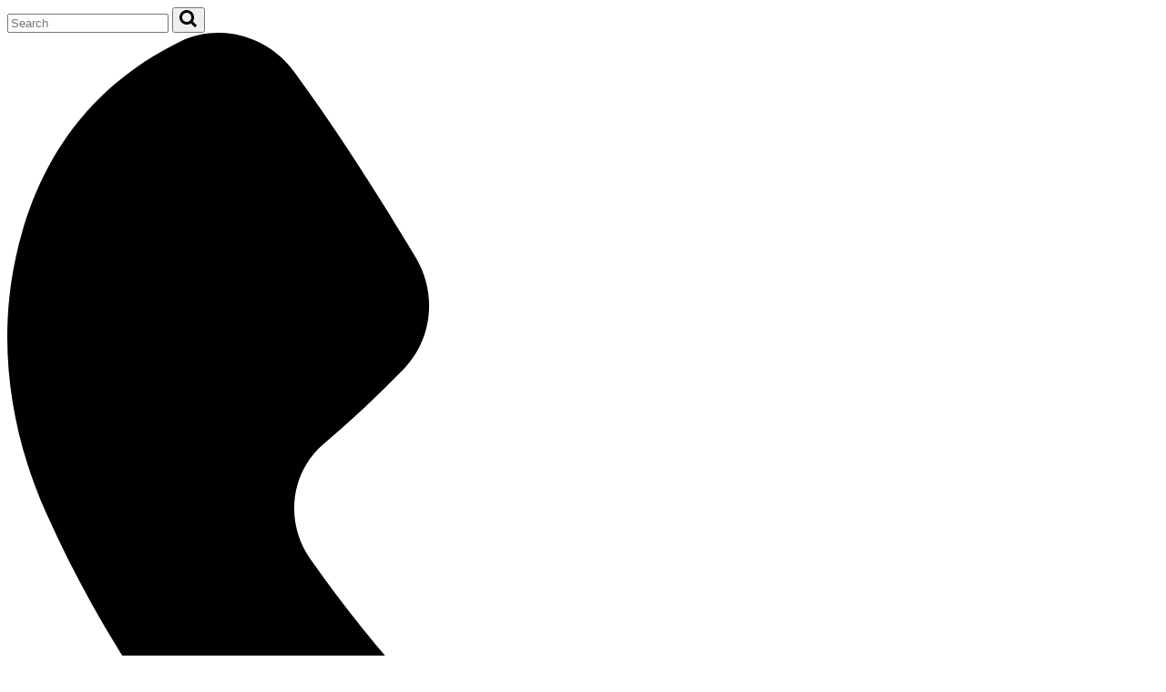

--- FILE ---
content_type: text/html; charset=UTF-8
request_url: https://jewishdayton.org/event/chabad-community-pesach-seder/
body_size: 23612
content:
<!doctype html>
<html lang="en">
<head>
  <meta charset="UTF-8">
<script type="text/javascript">
/* <![CDATA[ */
var gform;gform||(document.addEventListener("gform_main_scripts_loaded",function(){gform.scriptsLoaded=!0}),document.addEventListener("gform/theme/scripts_loaded",function(){gform.themeScriptsLoaded=!0}),window.addEventListener("DOMContentLoaded",function(){gform.domLoaded=!0}),gform={domLoaded:!1,scriptsLoaded:!1,themeScriptsLoaded:!1,isFormEditor:()=>"function"==typeof InitializeEditor,callIfLoaded:function(o){return!(!gform.domLoaded||!gform.scriptsLoaded||!gform.themeScriptsLoaded&&!gform.isFormEditor()||(gform.isFormEditor()&&console.warn("The use of gform.initializeOnLoaded() is deprecated in the form editor context and will be removed in Gravity Forms 3.1."),o(),0))},initializeOnLoaded:function(o){gform.callIfLoaded(o)||(document.addEventListener("gform_main_scripts_loaded",()=>{gform.scriptsLoaded=!0,gform.callIfLoaded(o)}),document.addEventListener("gform/theme/scripts_loaded",()=>{gform.themeScriptsLoaded=!0,gform.callIfLoaded(o)}),window.addEventListener("DOMContentLoaded",()=>{gform.domLoaded=!0,gform.callIfLoaded(o)}))},hooks:{action:{},filter:{}},addAction:function(o,r,e,t){gform.addHook("action",o,r,e,t)},addFilter:function(o,r,e,t){gform.addHook("filter",o,r,e,t)},doAction:function(o){gform.doHook("action",o,arguments)},applyFilters:function(o){return gform.doHook("filter",o,arguments)},removeAction:function(o,r){gform.removeHook("action",o,r)},removeFilter:function(o,r,e){gform.removeHook("filter",o,r,e)},addHook:function(o,r,e,t,n){null==gform.hooks[o][r]&&(gform.hooks[o][r]=[]);var d=gform.hooks[o][r];null==n&&(n=r+"_"+d.length),gform.hooks[o][r].push({tag:n,callable:e,priority:t=null==t?10:t})},doHook:function(r,o,e){var t;if(e=Array.prototype.slice.call(e,1),null!=gform.hooks[r][o]&&((o=gform.hooks[r][o]).sort(function(o,r){return o.priority-r.priority}),o.forEach(function(o){"function"!=typeof(t=o.callable)&&(t=window[t]),"action"==r?t.apply(null,e):e[0]=t.apply(null,e)})),"filter"==r)return e[0]},removeHook:function(o,r,t,n){var e;null!=gform.hooks[o][r]&&(e=(e=gform.hooks[o][r]).filter(function(o,r,e){return!!(null!=n&&n!=o.tag||null!=t&&t!=o.priority)}),gform.hooks[o][r]=e)}});
/* ]]> */
</script>

  <meta name="viewport" content="width=device-width, initial-scale=1.0">
  <meta name="author" content="Jetpack" />
  <meta name="keywords" content="" />
  <meta name="description" content="" />
  <meta property="og:title" content="Chabad Community Pesach Seder" />
    <link rel="icon" type="image/png" href="https://jewishdayton.org/wp-content/themes/jewishdayton/favicon/favicon-96x96.png" sizes="96x96" />
  <link rel="icon" type="image/svg+xml" href="https://jewishdayton.org/wp-content/themes/jewishdayton/favicon/favicon.svg" />
  <link rel="shortcut icon" href="https://jewishdayton.org/wp-content/themes/jewishdayton/favicon/favicon.ico" />
  <link rel="apple-touch-icon" sizes="180x180" href="https://jewishdayton.org/wp-content/themes/jewishdayton/favicon/apple-touch-icon.png" />
  <meta name="apple-mobile-web-app-title" content="Jewish Dayton" />
  <link rel="manifest" href="https://jewishdayton.org/wp-content/themes/jewishdayton/favicon/site.webmanifest" />
  
  <title>Chabad Community Pesach Seder | Jewish Federation of Greater Dayton</title>
  <title>Events for January 2026 &#8211; Jewish Federation of Greater Dayton</title>
<link rel='stylesheet' id='tribe-events-views-v2-bootstrap-datepicker-styles-css' href='https://jewishdayton.org/wp-content/plugins/the-events-calendar/vendor/bootstrap-datepicker/css/bootstrap-datepicker.standalone.min.css?ver=6.15.13.1' type='text/css' media='all' />
<link rel='stylesheet' id='tec-variables-skeleton-css' href='https://jewishdayton.org/wp-content/plugins/event-tickets/common/build/css/variables-skeleton.css?ver=6.10.1' type='text/css' media='all' />
<link rel='stylesheet' id='tribe-common-skeleton-style-css' href='https://jewishdayton.org/wp-content/plugins/event-tickets/common/build/css/common-skeleton.css?ver=6.10.1' type='text/css' media='all' />
<link rel='stylesheet' id='tribe-tooltipster-css-css' href='https://jewishdayton.org/wp-content/plugins/event-tickets/common/vendor/tooltipster/tooltipster.bundle.min.css?ver=6.10.1' type='text/css' media='all' />
<link rel='stylesheet' id='tribe-events-views-v2-skeleton-css' href='https://jewishdayton.org/wp-content/plugins/the-events-calendar/build/css/views-skeleton.css?ver=6.15.13.1' type='text/css' media='all' />
<link rel='stylesheet' id='tec-variables-full-css' href='https://jewishdayton.org/wp-content/plugins/event-tickets/common/build/css/variables-full.css?ver=6.10.1' type='text/css' media='all' />
<link rel='stylesheet' id='tribe-common-full-style-css' href='https://jewishdayton.org/wp-content/plugins/event-tickets/common/build/css/common-full.css?ver=6.10.1' type='text/css' media='all' />
<link rel='stylesheet' id='tribe-events-views-v2-full-css' href='https://jewishdayton.org/wp-content/plugins/the-events-calendar/build/css/views-full.css?ver=6.15.13.1' type='text/css' media='all' />
<link rel='stylesheet' id='tribe-events-views-v2-print-css' href='https://jewishdayton.org/wp-content/plugins/the-events-calendar/build/css/views-print.css?ver=6.15.13.1' type='text/css' media='print' />
<link rel='stylesheet' id='tribe-events-pro-views-v2-print-css' href='https://jewishdayton.org/wp-content/plugins/events-calendar-pro/build/css/views-print.css?ver=7.7.11' type='text/css' media='print' />
<meta name='robots' content='max-image-preview:large' />
<link rel='dns-prefetch' href='//connect.facebook.net' />
<link rel='dns-prefetch' href='//unpkg.com' />
<link rel='dns-prefetch' href='//fonts.googleapis.com' />
<link rel="alternate" title="oEmbed (JSON)" type="application/json+oembed" href="https://jewishdayton.org/wp-json/oembed/1.0/embed?url=https%3A%2F%2Fjewishdayton.org%2Fevent%2Fchabad-community-pesach-seder%2F" />
<link rel="alternate" title="oEmbed (XML)" type="text/xml+oembed" href="https://jewishdayton.org/wp-json/oembed/1.0/embed?url=https%3A%2F%2Fjewishdayton.org%2Fevent%2Fchabad-community-pesach-seder%2F&#038;format=xml" />
<style id='wp-img-auto-sizes-contain-inline-css' type='text/css'>
img:is([sizes=auto i],[sizes^="auto," i]){contain-intrinsic-size:3000px 1500px}
/*# sourceURL=wp-img-auto-sizes-contain-inline-css */
</style>
<link rel='stylesheet' id='tribe-events-full-pro-calendar-style-css' href='https://jewishdayton.org/wp-content/plugins/events-calendar-pro/build/css/tribe-events-pro-full.css?ver=7.7.11' type='text/css' media='all' />
<link rel='stylesheet' id='tribe-events-virtual-skeleton-css' href='https://jewishdayton.org/wp-content/plugins/events-calendar-pro/build/css/events-virtual-skeleton.css?ver=7.7.11' type='text/css' media='all' />
<link rel='stylesheet' id='tribe-events-virtual-full-css' href='https://jewishdayton.org/wp-content/plugins/events-calendar-pro/build/css/events-virtual-full.css?ver=7.7.11' type='text/css' media='all' />
<link rel='stylesheet' id='tribe-events-virtual-single-skeleton-css' href='https://jewishdayton.org/wp-content/plugins/events-calendar-pro/build/css/events-virtual-single-skeleton.css?ver=7.7.11' type='text/css' media='all' />
<link rel='stylesheet' id='tribe-events-virtual-single-full-css' href='https://jewishdayton.org/wp-content/plugins/events-calendar-pro/build/css/events-virtual-single-full.css?ver=7.7.11' type='text/css' media='all' />
<link rel='stylesheet' id='tec-events-pro-single-css' href='https://jewishdayton.org/wp-content/plugins/events-calendar-pro/build/css/events-single.css?ver=7.7.11' type='text/css' media='all' />
<link rel='stylesheet' id='tribe-events-calendar-pro-style-css' href='https://jewishdayton.org/wp-content/plugins/events-calendar-pro/build/css/tribe-events-pro-full.css?ver=7.7.11' type='text/css' media='all' />
<link rel='stylesheet' id='tribe-events-pro-mini-calendar-block-styles-css' href='https://jewishdayton.org/wp-content/plugins/events-calendar-pro/build/css/tribe-events-pro-mini-calendar-block.css?ver=7.7.11' type='text/css' media='all' />
<link rel='stylesheet' id='tec-tickets-plus-purchase-rules-frontend-single-post-style-css' href='https://jewishdayton.org/wp-content/plugins/event-tickets-plus/build/purchaseRules/singlePost.css?ver=6.9.0' type='text/css' media='all' />
<link rel='stylesheet' id='dashicons-css' href='https://jewishdayton.org/wp-includes/css/dashicons.min.css?ver=6.9' type='text/css' media='all' />
<link rel='stylesheet' id='event-tickets-plus-tickets-css-css' href='https://jewishdayton.org/wp-content/plugins/event-tickets-plus/build/css/tickets.css?ver=6.9.0' type='text/css' media='all' />
<link rel='stylesheet' id='event-tickets-tickets-css-css' href='https://jewishdayton.org/wp-content/plugins/event-tickets/build/css/tickets.css?ver=5.27.3' type='text/css' media='all' />
<link rel='stylesheet' id='event-tickets-tickets-rsvp-css-css' href='https://jewishdayton.org/wp-content/plugins/event-tickets/build/css/rsvp-v1.css?ver=5.27.3' type='text/css' media='all' />
<link rel='stylesheet' id='tribe-events-v2-single-skeleton-css' href='https://jewishdayton.org/wp-content/plugins/the-events-calendar/build/css/tribe-events-single-skeleton.css?ver=6.15.13.1' type='text/css' media='all' />
<link rel='stylesheet' id='tribe-events-v2-single-skeleton-full-css' href='https://jewishdayton.org/wp-content/plugins/the-events-calendar/build/css/tribe-events-single-full.css?ver=6.15.13.1' type='text/css' media='all' />
<link rel='stylesheet' id='tribe-events-virtual-single-v2-skeleton-css' href='https://jewishdayton.org/wp-content/plugins/events-calendar-pro/build/css/events-virtual-single-v2-skeleton.css?ver=7.7.11' type='text/css' media='all' />
<link rel='stylesheet' id='tribe-events-virtual-single-v2-full-css' href='https://jewishdayton.org/wp-content/plugins/events-calendar-pro/build/css/events-virtual-single-v2-full.css?ver=7.7.11' type='text/css' media='all' />
<link rel='stylesheet' id='tribe-events-v2-virtual-single-block-css' href='https://jewishdayton.org/wp-content/plugins/events-calendar-pro/build/css/events-virtual-single-block.css?ver=7.7.11' type='text/css' media='all' />
<link rel='stylesheet' id='tec-events-pro-single-style-css' href='https://jewishdayton.org/wp-content/plugins/events-calendar-pro/build/css/custom-tables-v1/single.css?ver=7.7.11' type='text/css' media='all' />
<style id='wp-emoji-styles-inline-css' type='text/css'>

	img.wp-smiley, img.emoji {
		display: inline !important;
		border: none !important;
		box-shadow: none !important;
		height: 1em !important;
		width: 1em !important;
		margin: 0 0.07em !important;
		vertical-align: -0.1em !important;
		background: none !important;
		padding: 0 !important;
	}
/*# sourceURL=wp-emoji-styles-inline-css */
</style>
<style id='classic-theme-styles-inline-css' type='text/css'>
/*! This file is auto-generated */
.wp-block-button__link{color:#fff;background-color:#32373c;border-radius:9999px;box-shadow:none;text-decoration:none;padding:calc(.667em + 2px) calc(1.333em + 2px);font-size:1.125em}.wp-block-file__button{background:#32373c;color:#fff;text-decoration:none}
/*# sourceURL=/wp-includes/css/classic-themes.min.css */
</style>
<link rel='stylesheet' id='tribe-events-v2-single-blocks-css' href='https://jewishdayton.org/wp-content/plugins/the-events-calendar/build/css/tribe-events-single-blocks.css?ver=6.15.13.1' type='text/css' media='all' />
<link rel='stylesheet' id='tribe-events-block-event-venue-css' href='https://jewishdayton.org/wp-content/plugins/the-events-calendar/build/event-venue/frontend.css?ver=6.15.13.1' type='text/css' media='all' />
<link rel='stylesheet' id='madebyjetpackgooglefontscss-css' href='https://fonts.googleapis.com/css2?family=Montserrat%3Aital%2Cwght%400%2C100..900%3B1%2C100..900&#038;family=Spectral%3Aital%2Cwght%400%2C400%3B0%2C600%3B0%2C700%3B1%2C600&#038;display=swap&#038;ver=1.17' type='text/css' media='all' />
<link rel='stylesheet' id='madebyjetpackdist.css-css' href='https://jewishdayton.org/wp-content/themes/jewishdayton/css/dist.css?ver=1.17' type='text/css' media='all' />
<link rel='stylesheet' id='madebyjetpackfancybox.min.css-css' href='https://jewishdayton.org/wp-content/themes/jewishdayton/css/fancybox.min.css?ver=1.17' type='text/css' media='all' />
<link rel='stylesheet' id='madebyjetpackswiper-bundle.min.css-css' href='https://jewishdayton.org/wp-content/themes/jewishdayton/css/swiper-bundle.min.css?ver=1.17' type='text/css' media='all' />
<link rel='stylesheet' id='event-tickets-rsvp-css' href='https://jewishdayton.org/wp-content/plugins/event-tickets/build/css/rsvp.css?ver=5.27.3' type='text/css' media='all' />
<script type="text/javascript" src="https://jewishdayton.org/wp-includes/js/jquery/jquery.min.js?ver=3.7.1" id="jquery-core-js"></script>
<script type="text/javascript" src="https://jewishdayton.org/wp-includes/js/jquery/jquery-migrate.min.js?ver=3.4.1" id="jquery-migrate-js"></script>
<script type="text/javascript" src="https://jewishdayton.org/wp-content/plugins/event-tickets/common/build/js/tribe-common.js?ver=9c44e11f3503a33e9540" id="tribe-common-js"></script>
<script type="text/javascript" src="https://jewishdayton.org/wp-content/plugins/the-events-calendar/build/js/views/breakpoints.js?ver=4208de2df2852e0b91ec" id="tribe-events-views-v2-breakpoints-js"></script>
<script type="text/javascript" src="https://jewishdayton.org/wp-content/themes/jewishdayton/js/swiper-bundle.min.js?ver=1.17" id="madebyjetpackswiperjs-js"></script>
<script type="text/javascript" src="https://jewishdayton.org/wp-content/themes/jewishdayton/js/fancybox.min.js?ver=1.17" id="madebyjetpackfancyboxjs-js"></script>
<script type="text/javascript" id="madebyjetpacksitejs-js-extra">
/* <![CDATA[ */
var customAjax = {"ajaxurl":"https://jewishdayton.org/wp-admin/admin-ajax.php"};
//# sourceURL=madebyjetpacksitejs-js-extra
/* ]]> */
</script>
<script type="text/javascript" src="https://jewishdayton.org/wp-content/themes/jewishdayton/js/site.js?ver=1.17" id="madebyjetpacksitejs-js"></script>
<script type="text/javascript" src="https://unpkg.com/@tailwindcss/browser@4?ver=1.17" id="madebyjetpacktailwindcdn-js"></script>
<link rel="https://api.w.org/" href="https://jewishdayton.org/wp-json/" /><link rel="alternate" title="JSON" type="application/json" href="https://jewishdayton.org/wp-json/wp/v2/tribe_events/76508" /><link rel="EditURI" type="application/rsd+xml" title="RSD" href="https://jewishdayton.org/xmlrpc.php?rsd" />
<meta name="generator" content="WordPress 6.9" />
<link rel="canonical" href="https://jewishdayton.org/event/chabad-community-pesach-seder/" />
<link rel='shortlink' href='https://jewishdayton.org/?p=76508' />
<meta name="et-api-version" content="v1"><meta name="et-api-origin" content="https://jewishdayton.org"><link rel="https://theeventscalendar.com/" href="https://jewishdayton.org/wp-json/tribe/tickets/v1/" /><meta name="tec-api-version" content="v1"><meta name="tec-api-origin" content="https://jewishdayton.org"><link rel="alternate" href="https://jewishdayton.org/wp-json/tribe/events/v1/events/76508" /><style id='tec-category-colors'>
.cat_community-partners .tribe-events-calendar-month__calendar-event-details:before {background-color: #cdd6d3 !important;}
.cat_holiday .tribe-events-calendar-month__calendar-event-details:before {background-color: #0c334f !important;}
.cat_jewish-federation-of-greater-dayton .tribe-events-calendar-month__calendar-event-details:before {background-color: #01a7df !important;}
.cat_pj-library .tribe-events-calendar-month__calendar-event-details:before {background-color: #3abaab !important;}
.cat_jewish-family-services .tribe-events-calendar-month__calendar-event-details:before {background-color: #e01782 !important;}
.cat_foundation-life-legacy .tribe-events-calendar-month__calendar-event-details:before {background-color: #6ebe49 !important;}
.cat_jewish-community-center-of-greater-dayton .tribe-events-calendar-month__calendar-event-details:before {background-color: #f58220 !important;}
</style>
<script type="application/ld+json">
[{"@context":"http://schema.org","@type":"Event","name":"Chabad Community Pesach Seder","description":"&lt;p&gt;Wednesday, April 1, 2026 7:30 p.m. - 10:30 p.m. Chabad of Greater Dayton 2001 Far Hills Avenue Oakwood, OH 45419 Join as we celebrate the first Seder together as a community. Experience a meaningful Seder with spirited singing, stories, and lively Chassidic discussion. Taste authentic hand-baked Matzah, traditional foods, and four cups of wine along with a full course meal. $45/person. Email Rabbi Simon at rabbilevi@chabaddayton.com to RSVP.&lt;/p&gt;\\n","url":"https://jewishdayton.org/event/chabad-community-pesach-seder/","eventAttendanceMode":"https://schema.org/OfflineEventAttendanceMode","eventStatus":"https://schema.org/EventScheduled","startDate":"2026-04-01T19:30:00-04:00","endDate":"2026-04-01T22:30:00-04:00","location":{"@type":"Place","name":"Chabad of Greater Dayton","description":"","url":"https://jewishdayton.org/venue/chabad-of-greater-dayton-6/","address":{"@type":"PostalAddress","streetAddress":"2001 Far Hills Avenue","addressLocality":"Dayton","addressRegion":"OH","postalCode":"45419","addressCountry":"United States"},"telephone":"937-643-0770","sameAs":"http://www.chabaddayton.com/"},"organizer":{"@type":"Person","name":"Chabad of Greater Dayton","description":"","url":"","telephone":"","email":"","sameAs":""},"performer":"Organization"}]
</script>  <style type="text/tailwindcss">
    @tailwind base;
@tailwind components;
@tailwind utilities;

@theme {
  --radius-5: 5px;
  --radius-10: 10px;
  --color-blue: #01a7df;
  --color-dark-blue: #0d446b;
  --color-darker-blue: #0d334f;
  --color-light-blue: #c0d6e1;
  --color-lighter-blue: #d8e4e9;
  --color-lightest-blue: #edf6f8;
  --color-green: #6ebe4b;
  --color-orange: #f4821e;
  --color-pink: #df1882;
  --font-sans: Montserrat, ui-sans-serif, system-ui, -apple-system, BlinkMacSystemFont, "Segoe UI", Roboto, "Helvetica Neue", Arial, "Noto Sans", sans-serif, "Apple Color Emoji", "Segoe UI Emoji", "Segoe UI Symbol", "Noto Color Emoji";
  --font-serif: Spectral, ui-serif;
  --shadow-card: 0 0 20px 0 rgba(0,0,0,0.05);
}

@layer base {
  h1,
  .h1 {
    @apply font-semibold font-serif text-[40px] lg:text-[52px] xl:text-[62px] leading-[.88] text-balance;
  }
  
  .home h1,
  .home .h1 {
    @apply text-[60px] md:text-[65px] lg:text-[80px] xl:text-[90px];
  }

  h2,
  .h2 {
    @apply font-semibold font-serif text-[40px] lg:text-[52px] xl:text-[62px] leading-[.88] text-balance text-dark-blue;
  }

  h3,
  .h3 {
    @apply font-semibold font-serif text-[20px] md:text-[30px] lg:text-[34px] xl:text-[40px] text-dark-blue;
  }

  h4,
  .h4 {
    @apply font-semibold font-serif text-[30px] lg:text-[28px] xl:text-[34px] text-dark-blue;
  }

  h5,
  .h5 {
    @apply font-bold font-serif text-[22px] md:text-[20px] xl:text-[22px] text-dark-blue leading-[1.18];
  }

  h6,
  .h6 {
    @apply font-bold uppercase text-[12px] xl:text-[14px] text-blue tracking-widest;
  }
  
  h1 span[style*="text-decoration: underline;"],
  h2 span[style*="text-decoration: underline;"],
  h3 span[style*="text-decoration: underline;"],
  h4 span[style*="text-decoration: underline;"],
  h5 span[style*="text-decoration: underline;"],
  h6 span[style*="text-decoration: underline;"] {
    @apply text-blue !no-underline relative after:w-full after:h-1 after:bottom-0.5 after:left-0 after:bg-blue after:absolute after:-rotate-[0.2deg];
  }

  h1 strong,
  h1 b,
  h2 strong,
  h2 b,
  h3 strong,
  h3 b {
    @apply font-bold font-sans text-blue tracking-widest block not-italic text-[.24em] mb-2 leading-none uppercase tracking-widest;
  }
  
  h1 strong,
  h1 b {
    @apply mb-5;
  }
  
  h2 strong,
  h2 b {
    @apply text-[.29em];
  }
  
  hr {
    @apply h-0.5 bg-lighter-blue border-0 w-full;
  }
  
  .wysiwyg hr,
  .content hr {
    @apply !my-10;
  }
  
  .embellishment {
    @apply absolute max-w-none pointer-events-none;
  }
  
  section {
    @apply relative;
  }
  
  section > div {
    @apply max-w-screen-xl mx-auto;
  }
  
  .wysiwyg table:not(.ui-datepicker-calendar) {
    @apply w-full;
  }
  
  .wysiwyg table:not(.ui-datepicker-calendar) tr {
    @apply odd:bg-lightest-blue;
  }
  
  .wysiwyg table:not(.ui-datepicker-calendar) th {
    @apply bg-darker-blue p-5 text-left text-white uppercase first:rounded-l-5 last:rounded-r-5;
  }
  
  .wysiwyg table:not(.ui-datepicker-calendar) td {
    @apply px-5 py-3 first:rounded-l-5 last:rounded-r-5;
  }
  
  .pl-section {
    @apply pl-5 md:pl-7 lg:pl-16 xl:pl-32;
  }
  
  .pr-section {
    @apply pr-5 md:pr-7 lg:pr-16 xl:pr-32;
  }
  
  .pt-section {
    @apply pt-10 md:pt-14 lg:pt-24 xl:pt-32;
  }
  
  .pb-section {
    @apply pb-10 md:pb-14 lg:pb-24 xl:pb-32;
  }
  
  .py-section {
    @apply py-10 md:py-14 lg:py-24 xl:py-32;
  }
  
  .px-section {
    @apply px-5 md:px-7 lg:px-16 xl:px-32;
  }
  
  .p-section {
    @apply px-5 md:px-7 lg:px-16 xl:px-32 py-10 md:py-14 lg:py-24 xl:py-32;
  }
}

@layer components {
  .button,
  .tribe-common-c-btn,
  .btn-group .btn,
  .btn-group .btn-submit-donation.btn-submit-donation.btn-submit-donation {
    @apply text-center cursor-pointer whitespace-nowrap !no-underline block leading-none py-4.5 px-8 uppercase font-bold tracking-widest text-white text-xs rounded-5 bg-blue hover:bg-dark-blue transition-all duration-300 sm:inline-block;
  }
  
  .screen-reader-text {
    @apply absolute !w-0 overflow-hidden -left-[9999px];
  }
  
  .btn-group {
    @apply relative z-10;
  }
  
  .tribe-common-c-btn {
    @apply !bg-blue hover:!bg-dark-blue !font-sans !text-xs !py-4.5 !px-8;
  }
  
  .button.outlined {
    @apply bg-transparent hover:bg-blue text-blue hover:text-white border-2 border-blue;
  }
  
  .button + .button {
    @apply mt-5 md:mt-0 md:ml-5;
  }
  
  .main-sidebar-container .p-section {
    @apply p-0;
  }

  .utility-menu > li > a {
    @apply block px-2;
  }
  
  .site-nav-container {
    @apply fixed lg:static top-0 right-0 max-md:[.admin-bar_&]:pt-[46px] z-10 h-dvh lg:h-auto w-full max-w-[375px] lg:max-w-none lg:w-auto overflow-y-auto lg:overflow-visible scroll-smooth bg-white lg:bg-transparent transition-transform lg:transition-none;
  }
  
  .site-nav {
    @apply whitespace-nowrap lg:flex;
  }

  .site-nav li {
    @apply relative;
  }

  .site-nav li:hover > ul {
    @apply lg:!block;
  }
  
  .site-nav > li {
    @apply max-md:border-b-2 max-md:border-[#eff6f8];
  }

  .site-nav > li > a {
    @apply block px-7 py-5 lg:py-3 lg:px-8 xl:px-10;
  }
  
  .site-nav > li:last-of-type > a {
    @apply -mr-1;
  }

  .site-nav ul {
    @apply hidden py-3 px-4 lg:rounded-5 lg:!hidden bg-lightest-blue lg:absolute lg:top-full lg:left-0 lg:p-7;
  }

  .site-nav ul li a {
    @apply text-sm font-normal normal-case block px-5 py-2.5 lg:p-3;
  }

  .site-nav ul ul {
    @apply left-full top-0;
  }
  
  .site-nav .current-menu-item > a,
  .site-nav > .current-menu-parent > a,
  .site-nav > .current-menu-ancestor > a,
  .site-nav > li:hover > a {
    @apply font-bold text-blue lg:underline decoration-[3px] underline-offset-8;
  }
  
  .site-nav .current-menu-parent > a {
    @apply font-bold text-blue;
  }
  
  .site-nav > li:hover > a {
    @apply lg:no-underline;
  }
  
  .sidebar .current-cat {
    @apply font-bold;
  }
  
  .wysiwyg p {
    @apply leading-[1.92];
  }

  .wysiwyg > * + * {
    @apply mt-5 max-w-none;
  }
  
  .wysiwyg a {
    @apply underline;
  }
  
  .wysiwyg a strong,
  .wysiwyg strong a {
    @apply text-xs uppercase tracking-widest text-darker-blue decoration-2 underline-offset-6 decoration-blue font-bold;
  }

  .wysiwyg ul,
  .wysiwyg ol {
    @apply pl-4 list-disc space-y-2 marker:text-blue;
  }
  
  .wysiwyg ul,
  .site-footer ul,
  .sidebar ul {
    @apply list-none pl-5;
  }
  
  .wysiwyg ul li,
  .sidebar ul li {
    @apply relative;
  }
  
  .wysiwyg ul li:before,
  .sidebar ul li:before {
    @apply content-[''] w-2.5 h-0.75 bg-blue absolute -left-4 top-2;
  }
  
  .sidebar ul li.no-marker:before {
    @apply hidden;
  }

  .wysiwyg ol {
    @apply list-decimal marker:font-bold;
  }

  .wysiwyg ul ul,
  .wysiwyg ol ol {
    @apply mt-3;
  }
  
  .wysiwyg blockquote {
    @apply relative bg-black/5 p-6 before:opacity-20 before:absolute before:content-['“'] before:text-5xl before:top-0 before:left-0 after:opacity-20 after:absolute after:content-['„'] after:text-5xl after:bottom-0 after:right-0;
  }

  .wysiwyg > * + h1,
  .wysiwyg > * + h2,
  .wysiwyg > * + h3,
  .wysiwyg > * + h4,
  .wysiwyg > * + h5,
  .wysiwyg > * + h6 {
    @apply mt-10;
  }
  
  .wysiwyg iframe {
    @apply w-full h-auto aspect-video;
  }
  
  .gform_required_legend {
    @apply hidden;
  }
  
  .gform_wrapper.gravity-theme .gform_validation_errors {
    @apply text-center;
  }
  
  .alignleft,
  .alignright {
    @apply mb-5;
  }
  
  .alignleft {
    @apply md:mr-5 md:float-left;
  }
  
  .alignright {
    @apply md:ml-5 md:float-right;
  }
  
  .gform_fields {
    @apply !gap-7;
  }
  
  .donation-form .section.payment {
    @apply h-0 overflow-hidden;
  }
  
  .gfield > label,
  .gfield .gfield_label,
  .field.text > label,
  .field.country > label,
  .field.state > label,
  .field.tel > label,
  .field.number > label,
  .field.frequency > label,
  .field.date > label,
  .field.street-address > label,
  .field.email > label {
    @apply uppercase !text-xs tracking-widest text-darker-blue !mb-1 !block !font-bold;
  }
  
  .gfield .gfield_label {
    @apply !mb-2;
  }
  
  .gform_wrapper.gravity-theme .validation_message.validation_message {
    @apply p-0 mt-1 bg-transparent border-0;
  }
  
  .donation-form {
    @apply grid gap-7 p-5 md:p-7 lg:p-8 xl:p-10 bg-lightest-blue rounded-5;
  }
  
  .donation-form .section {
    @apply grid gap-5 md:gap-7 lg:gap-8 grid-cols-12;
  }
  
  .donation-form .section.captcha {
    @apply md:grid-cols-none;
  }
  
  .donation-form .section.consent {
    @apply md:grid-cols-none gap-3;
  }
  
  .donation-form .section > h3,
  .donation-form .section > h4 {
    @apply col-span-12 -mb-5 md:-mb-6;
  }
  
  .donation-form .field input[type="text"],
  .donation-form .field input[type="email"],
  .donation-form .field input[type="tel"],
  .donation-form .field textarea,
  .donation-form .field select {
    @apply !max-w-none !box-border;
  }
  
  .donation-form .error {
    @apply text-red-700 mt-1 pl-0.5;
  }
  
  .section .field.full-width,
  .section .field.comment,
  .section .field.fund,
  .section.donation .field,
  .section .checkbox.recurring {
    @apply col-span-12;
  }
  
  .section.donation {
    @apply gap-y-3.5;
  }
  
  .section.donation h3,
  .section.donation h4 {
    @apply mb-0;
  }
  
  .section .field {
    @apply col-span-12 md:col-span-6;
  }
  
  .section .field.city,
  .section .field.state,
  .section .field.province,
  .section .field.zip-code,
  .section .field.postal-code {
    @apply col-span-12 md:col-span-4;
  }
  
  .section label[for="recurring"],
  .section label[for="true-impact"],
  .section.donation .field label {
    @apply flex gap-x-2 items-start;
  }
  
  .section label[for="recurring"] span,
  .section label[for="true-impact"] span,
  .section.donation .field label span {
    @apply -mt-0.75;
  }
  
  .gfield input[type="text"],
  .gfield input[type="number"],
  .gfield input[type="password"],
  .gfield input[type="email"],
  .gfield input[type="tel"],
  .gfield select,
  .gfield textarea,
  .field.text input,
  .field.date input,
  .field.email input,
  .field.tel input,
  .field.text input,
  .field.number input,
  .field select,
  .field textarea {
    @apply appearance-none bg-white w-full rounded-5 border-lighter-blue border-2 !px-5 !py-3.5 placeholder:font-serif placeholder:text-dark-blue placeholder:italic placeholder:font-semibold placeholder:text-base;
  }
  
  .tribe-common .tribe-common-form-control-radio__input:checked:before {
    @apply !bg-[#344bff];
  }
  
  .gfield .datepicker {
    @apply !w-full;
  }
  
  .gfield .gfield_checkbox input {
    @apply size-6 !p-0 mr-1.5 border-lighter-blue border-2 rounded-5 accent-dark-blue;
  }
  
  .gfield .gfield_checkbox {
    @apply space-y-2;
  }
  
  .gfield .gfield_radio input {
    @apply size-5 !p-0 mr-1 border-lighter-blue border-2 rounded-5 accent-dark-blue;
  }
  
  .gfield .gfield_radio {
    @apply space-y-2;
  }
  
  .gfield .gfield_checkbox label,
  .gfield .gfield_radio label {
    @apply !text-sm;
  }
  
  .gfield select,
  .field select {
    @apply bg-[url(/wp-content/themes/jewishdayton/images/icon-arrow-down.svg)] bg-no-repeat bg-[96%_50%] bg-[length:26px_26px];
  }
  
  .field.number input {
    @apply [appearance:textfield] [&::-webkit-outer-spin-button]:appearance-none [&::-webkit-inner-spin-button]:appearance-none;
  }
  
  .field.street-address textarea {
    @apply h-[54px] resize-none;
  }
  
  .field.comment textarea {
    @apply h-30;
  }
  
  .field.street-address textarea.international {
    @apply h-30 resize-y -mb-5 md:-mb-7 lg:-mb-8;
  }
  
  .field.text input,
  .field.email input,
  .field.tel input,
  .field.text input,
  .field.number input,
  .field select,
  .field textarea {
    @apply !w-full;
  }
  
  .donation-form .errors {
    @apply bg-red-100 p-4 border border-red-400 rounded-5 text-red-800 font-medium;
  }
  
  .gfield-choice-input[value="gf_other_choice"] ~ input[disabled] {
    @apply hidden;
  }
  
  .gallery {
    @apply grid gap-5 md:gap-8;
  }
  
  .gallery br {
    @apply !hidden;
  }
  
  .gallery .gallery-item {
    @apply !w-full !float-none !m-0;
  }
  
  .gallery .gallery-item img {
    @apply aspect-video object-cover object-center w-full h-full;
  }
  
  .gallery-columns-2 {
    @apply !grid-cols-2;
  }
  
  .gallery-columns-3 {
    @apply !grid-cols-3;
  }
  
  .gallery-columns-4 {
    @apply !grid-cols-4;
  }
  
  .gallery-columns-5 {
    @apply !grid-cols-5;
  }
  
  .gallery-columns-6 {
    @apply !grid-cols-6;
  }
  
  .hero-slider strong {
    @apply relative;
  }
  
  .hero-slider h1 strong:before,
  .hero-slider h1 strong:after,
  .page-banner h1 strong:before,
  .page-banner h1 strong:after {
    @apply content-[''] -ml-2.5 md:-ml-5 -translate-x-full absolute bg-blue h-[3px] md:h-1.5 left-0 top-0.5 w-full;
  }
  
  .page-banner h1 strong:before,
  .page-banner h1 strong:after {
    @apply md:h-1;
  }
  
  .hero-slider h1 strong:after,
  .page-banner h1 strong:after {
    @apply top-auto bottom-0.5;
  }
  
  .newsletter-bar .gform_wrapper {
    @apply relative overflow-hidden rounded-5;
  }
  
  .newsletter-bar .gfield input {
    @apply !pr-36 bg-white h-14 rounded-5 !border-0;
  }
  
  .newsletter-bar .gform_footer {
    @apply !m-0 !p-0 absolute right-1 top-1;
  }
  
  .newsletter-bar .gform_footer .gform_button {
    @apply !m-0 bg-darker-blue hover:bg-dark-blue !leading-none;
  }
  
  .tribe-events-c-view-selector {
    @apply !hidden;
  }
  
  .tribe-events-view {
    @apply !bg-lightest-blue pt-8 lg:!pt-40 !pb-20;
  }
  
  .tribe-events-l-container {
    @apply bg-white shadow-card rounded-10 !p-8;
  }
  
  .tribe-events-header__events-bar {
    @apply max-lg:!hidden xl:!-mx-8 !w-315 xl:-top-57 absolute !border-0 shadow-card rounded-5 overflow-hidden !p-2.5;
  }
  
  .tribe-events .tribe-events-c-events-bar .tribe-common-form-control-text__input {
    @apply !px-5 placeholder:font-serif placeholder:text-base placeholder:font-semibold placeholder:!text-dark-blue placeholder:!italic !bg-lightest-blue !rounded-5 !py-4;
  }
  
  .tribe-events-c-search__input-group {
    @apply !border-r-2 !border-[#e7f0f3] !mr-4 !pr-4;
  }
  
  .tribe-events-event-meta,
  #tribe-events-footer,
  .tribe-events .tribe-events-c-events-bar .tribe-common-form-control-text__input + svg {
    @apply !hidden;
  }
  
  .tribe-events-calendar-month__calendar-event-details {
    @apply relative !pl-3 before:w-1 before:absolute before:left-0 before:h-full before:bg-blue before:rounded-full;
  }
  
  div[data-guest-number="1"] .tribe-tickets__form-message + div + div {
    @apply !border-b !border-[#e3e3e3] !pb-6 !mb-4;
  }
  
  .event-tickets .tribe-tickets__form .tribe-required {
    @apply !ml-0;
  }
  
  .event-tickets .tribe-tickets__form input {
    @apply !bg-white;
  }
  
  .content img {
    @apply rounded-5;
  }
  
  hr.double {
    @apply !h-2.5 !border-y-3 !border-blue !block !w-20 !bg-transparent !my-4;
  }
  
  .pagination > a,
  .pagination > span {
    @apply h-12 min-w-12 rounded-5 border-blue border-2 font-bold text-xs text-center leading-[46px] px-4 uppercase tracking-wider;
  }
  
  .pagination > .current,
  .pagination .prev,
  .pagination .next {
    @apply bg-blue text-white;
  }
}

@layer utilities {
  .pl-container {
    padding-left: calc(50vw - 640px);
  }
  
  .pr-container {
    padding-right: calc(50vw - 640px);
  }
  
  .px-container {
    padding-left: calc(50vw - 640px);
    padding-right: calc(50vw - 640px);
  }
  
  .fade-l {
    mask-image: linear-gradient(to right, transparent, black 5%, black 100%);
  }
  
  .fade-r {
    mask-image: linear-gradient(to left, transparent, black 5%, black 100%);
  }
  
  .fade-t {
    mask-image: linear-gradient(to bottom, transparent, black 5%, black 100%);
  }
  
  .fade-b {
    mask-image: linear-gradient(to top, transparent, black 5%, black 100%);
  }
  
  .fade-x {
    mask-image: linear-gradient(to right, transparent, black 5%, black 95%, transparent);
  }
  
  .fade-y {
    mask-image: linear-gradient(to bottom, transparent, black 5%, black 95%, transparent);
  }
  
  .fade {
    mask-image: linear-gradient(to right, transparent, black 5%, black 95%, transparent), linear-gradient(to bottom, transparent, black 5%, black 95%, transparent);
    mask-composite: intersect;
    -webkit-mask-composite: source-in;
  }
}  </style>
<style id='global-styles-inline-css' type='text/css'>
:root{--wp--preset--aspect-ratio--square: 1;--wp--preset--aspect-ratio--4-3: 4/3;--wp--preset--aspect-ratio--3-4: 3/4;--wp--preset--aspect-ratio--3-2: 3/2;--wp--preset--aspect-ratio--2-3: 2/3;--wp--preset--aspect-ratio--16-9: 16/9;--wp--preset--aspect-ratio--9-16: 9/16;--wp--preset--color--black: #000000;--wp--preset--color--cyan-bluish-gray: #abb8c3;--wp--preset--color--white: #ffffff;--wp--preset--color--pale-pink: #f78da7;--wp--preset--color--vivid-red: #cf2e2e;--wp--preset--color--luminous-vivid-orange: #ff6900;--wp--preset--color--luminous-vivid-amber: #fcb900;--wp--preset--color--light-green-cyan: #7bdcb5;--wp--preset--color--vivid-green-cyan: #00d084;--wp--preset--color--pale-cyan-blue: #8ed1fc;--wp--preset--color--vivid-cyan-blue: #0693e3;--wp--preset--color--vivid-purple: #9b51e0;--wp--preset--gradient--vivid-cyan-blue-to-vivid-purple: linear-gradient(135deg,rgb(6,147,227) 0%,rgb(155,81,224) 100%);--wp--preset--gradient--light-green-cyan-to-vivid-green-cyan: linear-gradient(135deg,rgb(122,220,180) 0%,rgb(0,208,130) 100%);--wp--preset--gradient--luminous-vivid-amber-to-luminous-vivid-orange: linear-gradient(135deg,rgb(252,185,0) 0%,rgb(255,105,0) 100%);--wp--preset--gradient--luminous-vivid-orange-to-vivid-red: linear-gradient(135deg,rgb(255,105,0) 0%,rgb(207,46,46) 100%);--wp--preset--gradient--very-light-gray-to-cyan-bluish-gray: linear-gradient(135deg,rgb(238,238,238) 0%,rgb(169,184,195) 100%);--wp--preset--gradient--cool-to-warm-spectrum: linear-gradient(135deg,rgb(74,234,220) 0%,rgb(151,120,209) 20%,rgb(207,42,186) 40%,rgb(238,44,130) 60%,rgb(251,105,98) 80%,rgb(254,248,76) 100%);--wp--preset--gradient--blush-light-purple: linear-gradient(135deg,rgb(255,206,236) 0%,rgb(152,150,240) 100%);--wp--preset--gradient--blush-bordeaux: linear-gradient(135deg,rgb(254,205,165) 0%,rgb(254,45,45) 50%,rgb(107,0,62) 100%);--wp--preset--gradient--luminous-dusk: linear-gradient(135deg,rgb(255,203,112) 0%,rgb(199,81,192) 50%,rgb(65,88,208) 100%);--wp--preset--gradient--pale-ocean: linear-gradient(135deg,rgb(255,245,203) 0%,rgb(182,227,212) 50%,rgb(51,167,181) 100%);--wp--preset--gradient--electric-grass: linear-gradient(135deg,rgb(202,248,128) 0%,rgb(113,206,126) 100%);--wp--preset--gradient--midnight: linear-gradient(135deg,rgb(2,3,129) 0%,rgb(40,116,252) 100%);--wp--preset--font-size--small: 13px;--wp--preset--font-size--medium: 20px;--wp--preset--font-size--large: 36px;--wp--preset--font-size--x-large: 42px;--wp--preset--spacing--20: 0.44rem;--wp--preset--spacing--30: 0.67rem;--wp--preset--spacing--40: 1rem;--wp--preset--spacing--50: 1.5rem;--wp--preset--spacing--60: 2.25rem;--wp--preset--spacing--70: 3.38rem;--wp--preset--spacing--80: 5.06rem;--wp--preset--shadow--natural: 6px 6px 9px rgba(0, 0, 0, 0.2);--wp--preset--shadow--deep: 12px 12px 50px rgba(0, 0, 0, 0.4);--wp--preset--shadow--sharp: 6px 6px 0px rgba(0, 0, 0, 0.2);--wp--preset--shadow--outlined: 6px 6px 0px -3px rgb(255, 255, 255), 6px 6px rgb(0, 0, 0);--wp--preset--shadow--crisp: 6px 6px 0px rgb(0, 0, 0);}:where(.is-layout-flex){gap: 0.5em;}:where(.is-layout-grid){gap: 0.5em;}body .is-layout-flex{display: flex;}.is-layout-flex{flex-wrap: wrap;align-items: center;}.is-layout-flex > :is(*, div){margin: 0;}body .is-layout-grid{display: grid;}.is-layout-grid > :is(*, div){margin: 0;}:where(.wp-block-columns.is-layout-flex){gap: 2em;}:where(.wp-block-columns.is-layout-grid){gap: 2em;}:where(.wp-block-post-template.is-layout-flex){gap: 1.25em;}:where(.wp-block-post-template.is-layout-grid){gap: 1.25em;}.has-black-color{color: var(--wp--preset--color--black) !important;}.has-cyan-bluish-gray-color{color: var(--wp--preset--color--cyan-bluish-gray) !important;}.has-white-color{color: var(--wp--preset--color--white) !important;}.has-pale-pink-color{color: var(--wp--preset--color--pale-pink) !important;}.has-vivid-red-color{color: var(--wp--preset--color--vivid-red) !important;}.has-luminous-vivid-orange-color{color: var(--wp--preset--color--luminous-vivid-orange) !important;}.has-luminous-vivid-amber-color{color: var(--wp--preset--color--luminous-vivid-amber) !important;}.has-light-green-cyan-color{color: var(--wp--preset--color--light-green-cyan) !important;}.has-vivid-green-cyan-color{color: var(--wp--preset--color--vivid-green-cyan) !important;}.has-pale-cyan-blue-color{color: var(--wp--preset--color--pale-cyan-blue) !important;}.has-vivid-cyan-blue-color{color: var(--wp--preset--color--vivid-cyan-blue) !important;}.has-vivid-purple-color{color: var(--wp--preset--color--vivid-purple) !important;}.has-black-background-color{background-color: var(--wp--preset--color--black) !important;}.has-cyan-bluish-gray-background-color{background-color: var(--wp--preset--color--cyan-bluish-gray) !important;}.has-white-background-color{background-color: var(--wp--preset--color--white) !important;}.has-pale-pink-background-color{background-color: var(--wp--preset--color--pale-pink) !important;}.has-vivid-red-background-color{background-color: var(--wp--preset--color--vivid-red) !important;}.has-luminous-vivid-orange-background-color{background-color: var(--wp--preset--color--luminous-vivid-orange) !important;}.has-luminous-vivid-amber-background-color{background-color: var(--wp--preset--color--luminous-vivid-amber) !important;}.has-light-green-cyan-background-color{background-color: var(--wp--preset--color--light-green-cyan) !important;}.has-vivid-green-cyan-background-color{background-color: var(--wp--preset--color--vivid-green-cyan) !important;}.has-pale-cyan-blue-background-color{background-color: var(--wp--preset--color--pale-cyan-blue) !important;}.has-vivid-cyan-blue-background-color{background-color: var(--wp--preset--color--vivid-cyan-blue) !important;}.has-vivid-purple-background-color{background-color: var(--wp--preset--color--vivid-purple) !important;}.has-black-border-color{border-color: var(--wp--preset--color--black) !important;}.has-cyan-bluish-gray-border-color{border-color: var(--wp--preset--color--cyan-bluish-gray) !important;}.has-white-border-color{border-color: var(--wp--preset--color--white) !important;}.has-pale-pink-border-color{border-color: var(--wp--preset--color--pale-pink) !important;}.has-vivid-red-border-color{border-color: var(--wp--preset--color--vivid-red) !important;}.has-luminous-vivid-orange-border-color{border-color: var(--wp--preset--color--luminous-vivid-orange) !important;}.has-luminous-vivid-amber-border-color{border-color: var(--wp--preset--color--luminous-vivid-amber) !important;}.has-light-green-cyan-border-color{border-color: var(--wp--preset--color--light-green-cyan) !important;}.has-vivid-green-cyan-border-color{border-color: var(--wp--preset--color--vivid-green-cyan) !important;}.has-pale-cyan-blue-border-color{border-color: var(--wp--preset--color--pale-cyan-blue) !important;}.has-vivid-cyan-blue-border-color{border-color: var(--wp--preset--color--vivid-cyan-blue) !important;}.has-vivid-purple-border-color{border-color: var(--wp--preset--color--vivid-purple) !important;}.has-vivid-cyan-blue-to-vivid-purple-gradient-background{background: var(--wp--preset--gradient--vivid-cyan-blue-to-vivid-purple) !important;}.has-light-green-cyan-to-vivid-green-cyan-gradient-background{background: var(--wp--preset--gradient--light-green-cyan-to-vivid-green-cyan) !important;}.has-luminous-vivid-amber-to-luminous-vivid-orange-gradient-background{background: var(--wp--preset--gradient--luminous-vivid-amber-to-luminous-vivid-orange) !important;}.has-luminous-vivid-orange-to-vivid-red-gradient-background{background: var(--wp--preset--gradient--luminous-vivid-orange-to-vivid-red) !important;}.has-very-light-gray-to-cyan-bluish-gray-gradient-background{background: var(--wp--preset--gradient--very-light-gray-to-cyan-bluish-gray) !important;}.has-cool-to-warm-spectrum-gradient-background{background: var(--wp--preset--gradient--cool-to-warm-spectrum) !important;}.has-blush-light-purple-gradient-background{background: var(--wp--preset--gradient--blush-light-purple) !important;}.has-blush-bordeaux-gradient-background{background: var(--wp--preset--gradient--blush-bordeaux) !important;}.has-luminous-dusk-gradient-background{background: var(--wp--preset--gradient--luminous-dusk) !important;}.has-pale-ocean-gradient-background{background: var(--wp--preset--gradient--pale-ocean) !important;}.has-electric-grass-gradient-background{background: var(--wp--preset--gradient--electric-grass) !important;}.has-midnight-gradient-background{background: var(--wp--preset--gradient--midnight) !important;}.has-small-font-size{font-size: var(--wp--preset--font-size--small) !important;}.has-medium-font-size{font-size: var(--wp--preset--font-size--medium) !important;}.has-large-font-size{font-size: var(--wp--preset--font-size--large) !important;}.has-x-large-font-size{font-size: var(--wp--preset--font-size--x-large) !important;}
/*# sourceURL=global-styles-inline-css */
</style>
<link rel='stylesheet' id='gform_basic-css' href='https://jewishdayton.org/wp-content/plugins/gravityforms/assets/css/dist/basic.min.css?ver=2.9.25' type='text/css' media='all' />
<link rel='stylesheet' id='gform_theme_components-css' href='https://jewishdayton.org/wp-content/plugins/gravityforms/assets/css/dist/theme-components.min.css?ver=2.9.25' type='text/css' media='all' />
<link rel='stylesheet' id='gform_theme-css' href='https://jewishdayton.org/wp-content/plugins/gravityforms/assets/css/dist/theme.min.css?ver=2.9.25' type='text/css' media='all' />
</head>
<body class="wp-singular tribe_events-template-default single single-tribe_events postid-76508 wp-theme-jewishdayton tribe-events-page-template tribe-no-js tec-no-tickets-on-recurring tec-no-rsvp-on-recurring tribe-filter-live font-sans font-normal text-sm page-chabad-community-pesach-seder events-single tribe-events-style-full tribe-events-style-theme tribe-theme-jewishdayton">
  <div class="site-wrapper relative overflow-hidden">
  <section class="hidden lg:block bg-darker-blue text-white py-3 px-5 xl:px-10">
  <div class="max-w-[1440px] flex gap-4 items-center justify-between">
    <div class="flex gap-x-8 font-semibold uppercase text-[11px] tracking-widest">
      <form class="relative" action="/">
        <input class="w-60 lg:w-48 xl:w-60 h-12 px-4 rounded-5 text-white placeholder:text-white placeholder:uppercase bg-[#0d446b] border-2 border-[#16537f]" type="text" name="s" value="" placeholder="Search" />
        <button type="button" class="absolute top-1/2 -translate-y-1/2 right-3 text-blue">
          <svg class="fill-current" width="20px" height="19px" viewBox="0 0 20 19" version="1.1" xmlns="http://www.w3.org/2000/svg" xmlns:xlink="http://www.w3.org/1999/xlink">
            <path d="M8.01201296,0 C12.4369255,0 16.0240259,3.58710039 16.0240259,8.01201296 C16.0240259,9.67361454 15.5182153,11.2170777 14.6521691,12.4968275 L19.0958692,16.9393398 L16.9745489,19.0606602 L12.5378492,14.6242232 C11.2501206,15.5073244 9.69140782,16.0240259 8.01201296,16.0240259 C3.58710039,16.0240259 0,12.4369255 0,8.01201296 C0,3.58710039 3.58710039,0 8.01201296,0 Z M8.01201296,3 C5.24395464,3 3,5.24395464 3,8.01201296 C3,10.7800713 5.24395464,13.0240259 8.01201296,13.0240259 C10.7800713,13.0240259 13.0240259,10.7800713 13.0240259,8.01201296 C13.0240259,5.24395464 10.7800713,3 8.01201296,3 Z"></path>
          </svg>
        </button>
      </form>
      <a class="flex items-center gap-x-3" href="tel:(937) 610-1555">
        <svg class="w-5 h-5 text-blue fill-current" viewBox="0 0 23 23" version="1.1" xmlns="http://www.w3.org/2000/svg" xmlns:xlink="http://www.w3.org/1999/xlink">
          <path d="M18.4988411,14.8365994 C19.8551104,15.646681 21.1106643,16.4584573 22.2253134,17.2741074 C22.9426689,17.799232 23.211647,18.7615973 22.8196799,19.5593316 C22.020493,21.1860316 20.6371079,22.361691 18.5303147,22.8265316 C16.8179097,23.2042146 15.0309365,22.9466155 13.4284469,22.234102 C10.8132342,21.0712741 8.2493477,19.3269113 5.9612182,17.0387818 C3.67308871,14.7506523 1.92872589,12.1867658 0.76589804,9.57155314 C0.0533845383,7.96906355 -0.204214635,6.18209034 0.173468363,4.46968531 C0.638066872,2.36289207 1.81396836,0.979507041 3.4406684,0.180320133 C4.23840268,-0.21164703 5.20076801,0.0573310541 5.72565054,0.774686646 C6.54154266,1.8893357 7.353319,3.14488956 8.16340061,4.50115889 C8.58780977,5.21173556 8.49314692,6.12834314 7.91621193,6.72174124 C7.40658198,7.24565534 6.8729837,7.74584321 6.31565917,8.22182063 C5.64502974,8.79439774 5.54479849,9.78823665 6.05055476,10.5106764 C6.9003415,11.7253146 7.8825594,12.9000056 8.99139795,14.0086021 C10.0999944,15.1171985 11.2746854,16.0996585 12.4893236,16.9494452 C13.2117633,17.4549594 14.2053602,17.3549703 14.7781794,16.6843408 C15.2541568,16.1270163 15.7543447,15.5931759 16.2780167,15.0837881 C16.8716569,14.5068531 17.7882644,14.4121902 18.4988411,14.8365994"></path>
        </svg>
        (937) 610-1555      </a>
      <a class="flex items-center gap-x-3" href="https://www.google.com/maps/place/Jewish+Federation+of+Greater+Dayton/@39.6477617,-84.1496764,1420m/data=!3m2!1e3!4b1!4m6!3m5!1s0x88408f0b0ba4ef51:0x4e84ebe7d0aa94a6!8m2!3d39.6477617!4d-84.1471015!16s%2Fg%2F1vcl4fkj?entry=ttu&g_ep=EgoyMDI1MDIyNi4xIKXMDSoASAFQAw%3D%3D" target="_blank">
        <svg class="h-6 text-blue fill-current" viewBox="0 0 20 26" version="1.1" xmlns="http://www.w3.org/2000/svg" xmlns:xlink="http://www.w3.org/1999/xlink">
          <path d="M10.0013651,4.96977387 C12.7384731,4.96977387 14.9674073,7.16464792 14.9674073,9.86414103 C14.9674073,12.5639708 12.7384731,14.7625478 10.0013651,14.7625478 C7.26425719,14.7625478 5.03532303,12.5676738 5.03532303,9.86414103 C5.03532303,7.16060828 7.26425719,4.96977387 10.0013651,4.96977387 L10.0013651,4.96977387 Z M7.95774888,24.180308 C8.203133,24.5351236 8.76591243,25.1612686 9.23893382,25.669254 C9.64950002,26.1102487 10.3532303,26.1102487 10.7641377,25.669254 C11.2371591,25.1612686 11.8002799,24.5351236 12.0449814,24.180308 C15.0179175,19.8750558 20,13.7512899 20,9.86649748 C20,4.42644155 15.5151701,0 10,0 C4.48482987,0 0,4.42610491 0,9.86649748 C0,13.7509533 4.98344766,19.8747192 7.9550186,24.180308 L7.95774888,24.180308 Z"></path>
        </svg>
        525 Versailles Dr.<br />
Centerville, OH 45459      </a>
  </div>
  <div class="flex gap-x-8">
          <a href="/blog/" target="">
        <img class="h-10" src="https://jewishdayton.org/wp-content/uploads/2025/02/logo-cathys-whim.png" />
      </a>
          <a href="https://daytonjewishobserver.org/" target="_blank">
        <img class="h-10" src="https://jewishdayton.org/wp-content/uploads/2025/02/logo-dayton-jewish-observer.png" />
      </a>
          <a href="/shalom-dayton/" target="">
        <img class="h-10" src="https://jewishdayton.org/wp-content/uploads/2025/02/logo-shalom-dayton.png" />
      </a>
      </div>
</section><section class="site-header px-2.5 xl:px-10 2xl:px-14">
  <div class="max-w-[1440px]">
    <div class="flex items-center justify-between py-4 md:py-6 lg:py-8">
      <a href="/">
        <img class="h-6 md:h-10" src="https://jewishdayton.org/wp-content/themes/jewishdayton/images/logo.svg" alt="Jewish Federation of Greater Dayton" />
      </a>
      <div class="flex gap-x-2 md:gap-x-4 items-center">
        <nav id="site-nav-container" class="site-nav-container translate-x-full lg:translate-x-0 z-20">
          <ul id="menu-header-menu" class="site-nav font-semibold uppercase text-xs tracking-widest"><li id="menu-item-1041" class="menu-item menu-item-type-post_type menu-item-object-page menu-item-has-children menu-item-1041"><a href="https://jewishdayton.org/about/">About</a>
<ul class="sub-menu">
	<li id="menu-item-799" class="menu-item menu-item-type-post_type menu-item-object-page menu-item-799"><a href="https://jewishdayton.org/contact/">Contact Us</a></li>
	<li id="menu-item-791" class="menu-item menu-item-type-post_type menu-item-object-page menu-item-791"><a href="https://jewishdayton.org/about/faq/">FAQ</a></li>
	<li id="menu-item-792" class="menu-item menu-item-type-post_type menu-item-object-page menu-item-792"><a href="https://jewishdayton.org/about/staff-directory/">Staff Directory</a></li>
	<li id="menu-item-793" class="menu-item menu-item-type-post_type menu-item-object-page menu-item-793"><a href="https://jewishdayton.org/about/lay-leadership/">Lay Leadership</a></li>
	<li id="menu-item-794" class="menu-item menu-item-type-post_type menu-item-object-page menu-item-794"><a href="https://jewishdayton.org/about/financials/">Financials</a></li>
	<li id="menu-item-797" class="menu-item menu-item-type-post_type menu-item-object-page menu-item-797"><a href="https://jewishdayton.org/about/jewish-community-temples-and-synagogues/">Jewish Community Temples and Synagogues</a></li>
	<li id="menu-item-798" class="menu-item menu-item-type-post_type menu-item-object-page menu-item-798"><a href="https://jewishdayton.org/about/security/">Security</a></li>
	<li id="menu-item-796" class="menu-item menu-item-type-post_type menu-item-object-page menu-item-796"><a href="https://jewishdayton.org/about/privacy-policy/">Privacy Policy</a></li>
</ul>
</li>
<li id="menu-item-800" class="menu-item menu-item-type-post_type menu-item-object-page menu-item-has-children menu-item-800"><a href="https://jewishdayton.org/give/">Give</a>
<ul class="sub-menu">
	<li id="menu-item-801" class="menu-item menu-item-type-post_type menu-item-object-page menu-item-801"><a href="https://jewishdayton.org/give/ways-to-give/">Ways to Give</a></li>
	<li id="menu-item-802" class="menu-item menu-item-type-post_type menu-item-object-page menu-item-802"><a href="https://jewishdayton.org/give/annual-campaign/">Annual Campaign</a></li>
	<li id="menu-item-803" class="menu-item menu-item-type-post_type menu-item-object-page menu-item-803"><a href="https://jewishdayton.org/give/legacies-tributes-memorials/">Legacies, Tributes, &#038; Memorials</a></li>
	<li id="menu-item-75201" class="menu-item menu-item-type-post_type menu-item-object-page menu-item-75201"><a href="https://jewishdayton.org/give/sponsors-and-partners/">Sponsors and Partners</a></li>
</ul>
</li>
<li id="menu-item-804" class="menu-item menu-item-type-post_type menu-item-object-page menu-item-has-children menu-item-804"><a href="https://jewishdayton.org/agencies/">Our Agencies</a>
<ul class="sub-menu">
	<li id="menu-item-805" class="menu-item menu-item-type-post_type menu-item-object-page menu-item-has-children menu-item-805"><a href="https://jewishdayton.org/agencies/jewish-federation/">Jewish Federation of Greater Dayton</a>
	<ul class="sub-menu">
		<li id="menu-item-1116" class="menu-item menu-item-type-post_type menu-item-object-page menu-item-1116"><a href="https://jewishdayton.org/agencies/jewish-federation/we-stand-with-israel/">We Stand with Israel</a></li>
		<li id="menu-item-1132" class="menu-item menu-item-type-post_type menu-item-object-page menu-item-1132"><a href="https://jewishdayton.org/agencies/jewish-federation/pj-library-and-pj-our-way/">PJ Library &#038; PJ Our Way</a></li>
		<li id="menu-item-1257" class="menu-item menu-item-type-post_type menu-item-object-page menu-item-1257"><a href="https://jewishdayton.org/agencies/jewish-federation/speakers-bureau/">Speakers Bureau</a></li>
		<li id="menu-item-808" class="menu-item menu-item-type-post_type menu-item-object-page menu-item-808"><a href="https://jewishdayton.org/agencies/jewish-federation/jewish-dayton-dreams-big/">Jewish Dayton Dreams Big</a></li>
		<li id="menu-item-75054" class="menu-item menu-item-type-post_type menu-item-object-page menu-item-75054"><a href="https://jewishdayton.org/agencies/jewish-federation/seeds/">SEEDS Project</a></li>
		<li id="menu-item-810" class="menu-item menu-item-type-post_type menu-item-object-page menu-item-810"><a href="https://jewishdayton.org/agencies/jewish-federation/intro-to-judaism/">Intro to Judaism</a></li>
	</ul>
</li>
	<li id="menu-item-1167" class="menu-item menu-item-type-post_type menu-item-object-page menu-item-has-children menu-item-1167"><a href="https://jewishdayton.org/agencies/jewish-community-center/">Jewish Community Center</a>
	<ul class="sub-menu">
		<li id="menu-item-812" class="menu-item menu-item-type-post_type menu-item-object-page menu-item-812"><a href="https://jewishdayton.org/agencies/jewish-community-center/film-festival/">Film Festival</a></li>
		<li id="menu-item-1250" class="menu-item menu-item-type-post_type menu-item-object-page menu-item-1250"><a href="https://jewishdayton.org/agencies/jewish-community-center/cultural-arts-book-series/">Cultural Arts &#038; Book Series</a></li>
		<li id="menu-item-1364" class="menu-item menu-item-type-post_type menu-item-object-page menu-item-1364"><a href="https://jewishdayton.org/agencies/jewish-community-center/camp-shalom/">Camp Shalom</a></li>
	</ul>
</li>
	<li id="menu-item-1251" class="menu-item menu-item-type-post_type menu-item-object-page menu-item-1251"><a href="https://jewishdayton.org/agencies/jewish-family-services/">Jewish Family Services</a></li>
	<li id="menu-item-816" class="menu-item menu-item-type-post_type menu-item-object-page menu-item-816"><a href="https://jewishdayton.org/agencies/jewish-foundation/">Jewish Foundation</a></li>
	<li id="menu-item-817" class="menu-item menu-item-type-post_type menu-item-object-page menu-item-has-children menu-item-817"><a href="https://jewishdayton.org/agencies/jewish-community-relations-council/">Jewish Community Relations Council</a>
	<ul class="sub-menu">
		<li id="menu-item-818" class="menu-item menu-item-type-post_type menu-item-object-page menu-item-818"><a href="https://jewishdayton.org/agencies/jewish-community-relations-council/partnership2gether/">Partnership2Gether</a></li>
		<li id="menu-item-74989" class="menu-item menu-item-type-custom menu-item-object-custom menu-item-74989"><a target="_blank" href="https://jewishdayton.org/wp-content/uploads/2025/08/25_3_JFGD-JCRC_Upstander_Booklet.pdf">Upstander Project</a></li>
	</ul>
</li>
</ul>
</li>
<li id="menu-item-824" class="menu-item menu-item-type-post_type menu-item-object-page menu-item-824"><a href="https://jewishdayton.org/preschool/">Preschool</a></li>
<li id="menu-item-823" class="menu-item menu-item-type-custom menu-item-object-custom menu-item-823"><a href="/events/">Calendar</a></li>
</ul>        </nav>
                  <a class="button outlined max-lg:py-3 max-lg:px-4 lg:ml-4 xl:ml-6 border-3 max-lg:text-[10px]" href="/give/" target="">Donate Now</a>
                <button class="site-nav-toggle cursor-pointer lg:hidden flex h-10 w-10 border-3 border-blue rounded-5 text-blue hover:bg-blue hover:text-white transition-all duration-300" type="button">
          <svg class="m-auto w-5 fill-current" viewBox="0 0 19 10" version="1.1" xmlns="http://www.w3.org/2000/svg" xmlns:xlink="http://www.w3.org/1999/xlink">
            <path d="M19,0 L19,3 L0,3 L0,0 L19,0 Z M19,7 L19,10 L0,10 L0,7 L19,7 Z"></path>
          </svg>
        </button>
      </div>
    </div>
  </div>
</section>            
<section class="page-banner px-2.5 xl:px-10 2xl:px-14 bg-blue">
  <div class="embellishment bg-white top-0 w-full right-0 h-5 lg:h-8 xl:h-14"></div>
  <div class="overflow-hidden relative max-w-[1440px] bg-cover bg-[80%_top] md:bg-center px-5 pb-8 pt-40 md:p-10 xl:p-14 rounded-5" style="background-image: url(https://jewishdayton.org/wp-content/uploads/2025/02/banner-dayton-skyline-scaled.jpg);">
    <div class="pointer-events-none absolute inset-0 left-0 max-w-none bg-linear-[0deg,#0c334f_33%,transparent_80%] md:bg-linear-[90deg,#0c334f_43%,transparent]"></div>
    <h1 class="relative text-white">
      <strong class="relative text-[11px] md:text-[18px] mb-2">Calendar</strong>
      Calendar    </h1>
  </div>
</section><section class="py-2 px-2.5 xl:pl-10 xl:pr-14 2xl:px-14 bg-blue">
  <div class="max-w-[1440px]">
    <ul class="flex gap-x-0.5 items-center text-white overflow-auto"><li class="group"><a class="block p-3 group-first:pl-0  underline uppercase text-xs font-semibold tracking-wider" href="https://jewishdayton.org">Home</a></li><li>
      <svg class="w-5 fill-current" viewBox="0 0 21 7" version="1.1" xmlns="http://www.w3.org/2000/svg" xmlns:xlink="http://www.w3.org/1999/xlink">
        <path d="M17.3535534,1.13686838e-13 L20.7071068,3.35355339 L17.3535534,6.70710678 L16.6464466,6 L18.792,3.853 L0,3.85355339 L0,2.85355339 L18.792,2.853 L16.6464466,0.707106781 L17.3535534,1.13686838e-13 Z"></path>
      </svg>
    </li><li class="p-3 text-xs font-bold uppercase tracking-widest whitespace-nowrap">Calendar</li></ul>  </div>
</section><section id="tribe-events-pg-template" class="tribe-events-pg-template" role="main"><div class="tribe-events-before-html"></div><span class="tribe-events-ajax-loading"><img class="tribe-events-spinner-medium" src="https://jewishdayton.org/wp-content/plugins/the-events-calendar/src/resources/images/tribe-loading.gif" alt="Loading Events" /></span>
<div id="tribe-events-content" class="tribe-events-single">

	<p class="tribe-events-back">
		<a href="https://jewishdayton.org/events/"> &laquo; All Events</a>
	</p>

	<!-- Notices -->
	
	<h1 class="tribe-events-single-event-title">Chabad Community Pesach Seder</h1>
	<div class="tribe-events-schedule tribe-clearfix">
		<div><span class="tribe-event-date-start">April 1 @ 7:30 pm</span> - <span class="tribe-event-time">10:30 pm</span></div>			</div>

	<!-- Event header -->
	<div id="tribe-events-header"  data-title="Chabad Community Pesach Seder &#8211; Jewish Federation of Greater Dayton" data-viewtitle="Chabad Community Pesach Seder">
		<!-- Navigation -->
		<nav class="tribe-events-nav-pagination" aria-label="Event Navigation">
			<ul class="tribe-events-sub-nav">
				<li class="tribe-events-nav-previous"><a href="https://jewishdayton.org/event/chabad-ckids-pesach-seder-spellbook/"><span>&laquo;</span> Chabad CKids Pesach Seder Spellbook</a></li>
				<li class="tribe-events-nav-next"><a href="https://jewishdayton.org/event/passover/">PASSOVER <span>&raquo;</span></a></li>
			</ul>
			<!-- .tribe-events-sub-nav -->
		</nav>
	</div>
	<!-- #tribe-events-header -->

			<div id="post-76508" class="post-76508 tribe_events type-tribe_events status-publish hentry tribe_events_cat-community-partners cat_community-partners">
			<!-- Event featured image, but exclude link -->
			
			<!-- Event content -->
						<div class="tribe-events-single-event-description tribe-events-content">
				<p>Wednesday, April 1, 2026<br />
7:30 p.m. &#8211; 10:30 p.m.</p>
<p>Chabad of Greater Dayton<br />
2001 Far Hills Avenue<br />
Oakwood, OH 45419</p>
<p>Join as we celebrate the first Seder together as a community. Experience a meaningful Seder with spirited singing, stories, and lively Chassidic discussion. Taste authentic hand-baked Matzah, traditional foods, and four cups of wine along with a full course meal.</p>
<p>$45/person. Email Rabbi Simon at rabbilevi@chabaddayton.com to RSVP.</p>
			</div>
			<!-- .tribe-events-single-event-description -->
			<div class="tribe-events tribe-common">
	<div class="tribe-events-c-subscribe-dropdown__container">
		<div class="tribe-events-c-subscribe-dropdown">
			<div class="tribe-common-c-btn-border tribe-events-c-subscribe-dropdown__button">
				<svg
	 class="tribe-common-c-svgicon tribe-common-c-svgicon--cal-export tribe-events-c-subscribe-dropdown__export-icon" 	aria-hidden="true"
	viewBox="0 0 23 17"
	xmlns="http://www.w3.org/2000/svg"
>
	<path fill-rule="evenodd" clip-rule="evenodd" d="M.128.896V16.13c0 .211.145.383.323.383h15.354c.179 0 .323-.172.323-.383V.896c0-.212-.144-.383-.323-.383H.451C.273.513.128.684.128.896Zm16 6.742h-.901V4.679H1.009v10.729h14.218v-3.336h.901V7.638ZM1.01 1.614h14.218v2.058H1.009V1.614Z" />
	<path d="M20.5 9.846H8.312M18.524 6.953l2.89 2.909-2.855 2.855" stroke-width="1.2" stroke-linecap="round" stroke-linejoin="round"/>
</svg>
				<button
					class="tribe-events-c-subscribe-dropdown__button-text"
					aria-expanded="false"
					aria-controls="tribe-events-subscribe-dropdown-content"
					aria-label="View links to add events to your calendar"
				>
					Add to calendar				</button>
				<svg
	 class="tribe-common-c-svgicon tribe-common-c-svgicon--caret-down tribe-events-c-subscribe-dropdown__button-icon" 	aria-hidden="true"
	viewBox="0 0 10 7"
	xmlns="http://www.w3.org/2000/svg"
>
	<path fill-rule="evenodd" clip-rule="evenodd" d="M1.008.609L5 4.6 8.992.61l.958.958L5 6.517.05 1.566l.958-.958z" class="tribe-common-c-svgicon__svg-fill"/>
</svg>
			</div>
			<div id="tribe-events-subscribe-dropdown-content" class="tribe-events-c-subscribe-dropdown__content">
				<ul class="tribe-events-c-subscribe-dropdown__list">
											
<li class="tribe-events-c-subscribe-dropdown__list-item tribe-events-c-subscribe-dropdown__list-item--gcal">
	<a
		href="https://www.google.com/calendar/event?action=TEMPLATE&#038;dates=20260401T193000/20260401T223000&#038;text=Chabad%20Community%20Pesach%20Seder&#038;details=Wednesday%2C+April+1%2C+20267%3A30+p.m.+-+10%3A30+p.m.Chabad+of+Greater+Dayton2001+Far+Hills+AvenueOakwood%2C+OH+45419Join+as+we+celebrate+the+first+Seder+together+as+a+community.+Experience+a+meaningful+Seder+with+spirited+singing%2C+stories%2C+and+lively+Chassidic+discussion.+Taste+authentic+hand-baked+Matzah%2C+traditional+foods%2C+and+four+cups+of+wine+along+with+a+full+course+meal.%2445%2Fperson.+Email+Rabbi+Simon+at+rabbilevi%40chabaddayton.com+to+RSVP.&#038;location=Chabad%20of%20Greater%20Dayton,%202001%20Far%20Hills%20Avenue,%20Dayton,%20OH,%2045419,%20United%20States&#038;trp=false&#038;ctz=America/New_York&#038;sprop=website:https://jewishdayton.org"
		class="tribe-events-c-subscribe-dropdown__list-item-link"
		target="_blank"
		rel="noopener noreferrer nofollow noindex"
	>
		Google Calendar	</a>
</li>
											
<li class="tribe-events-c-subscribe-dropdown__list-item tribe-events-c-subscribe-dropdown__list-item--ical">
	<a
		href="webcal://jewishdayton.org/event/chabad-community-pesach-seder/?ical=1"
		class="tribe-events-c-subscribe-dropdown__list-item-link"
		target="_blank"
		rel="noopener noreferrer nofollow noindex"
	>
		iCalendar	</a>
</li>
											
<li class="tribe-events-c-subscribe-dropdown__list-item tribe-events-c-subscribe-dropdown__list-item--outlook-365">
	<a
		href="https://outlook.office.com/owa/?path=/calendar/action/compose&#038;rrv=addevent&#038;startdt=2026-04-01T19%3A30%3A00-04%3A00&#038;enddt=2026-04-01T22%3A30%3A00-04%3A00&#038;location=Chabad%20of%20Greater%20Dayton,%202001%20Far%20Hills%20Avenue,%20Dayton,%20OH,%2045419,%20United%20States&#038;subject=Chabad%20Community%20Pesach%20Seder&#038;body=Wednesday%2C%20April%201%2C%2020267%3A30%20p.m.%20-%2010%3A30%20p.m.Chabad%20of%20Greater%20Dayton2001%20Far%20Hills%20AvenueOakwood%2C%20OH%2045419Join%20as%20we%20celebrate%20the%20first%20Seder%20together%20as%20a%20community.%20Experience%20a%20meaningful%20Seder%20with%20spirited%20singing%2C%20stories%2C%20and%20lively%20Chassidic%20discussion.%20Taste%20authentic%20hand-baked%20Matzah%2C%20traditional%20foods%2C%20and%20four%20cups%20of%20wine%20along%20with%20a%20full%20course%20meal.%2445%2Fperson.%20Email%20Rabbi%20Simon%20at%20rabbilevi%40chabaddayton.com%20to%20RSVP."
		class="tribe-events-c-subscribe-dropdown__list-item-link"
		target="_blank"
		rel="noopener noreferrer nofollow noindex"
	>
		Outlook 365	</a>
</li>
											
<li class="tribe-events-c-subscribe-dropdown__list-item tribe-events-c-subscribe-dropdown__list-item--outlook-live">
	<a
		href="https://outlook.live.com/owa/?path=/calendar/action/compose&#038;rrv=addevent&#038;startdt=2026-04-01T19%3A30%3A00-04%3A00&#038;enddt=2026-04-01T22%3A30%3A00-04%3A00&#038;location=Chabad%20of%20Greater%20Dayton,%202001%20Far%20Hills%20Avenue,%20Dayton,%20OH,%2045419,%20United%20States&#038;subject=Chabad%20Community%20Pesach%20Seder&#038;body=Wednesday%2C%20April%201%2C%2020267%3A30%20p.m.%20-%2010%3A30%20p.m.Chabad%20of%20Greater%20Dayton2001%20Far%20Hills%20AvenueOakwood%2C%20OH%2045419Join%20as%20we%20celebrate%20the%20first%20Seder%20together%20as%20a%20community.%20Experience%20a%20meaningful%20Seder%20with%20spirited%20singing%2C%20stories%2C%20and%20lively%20Chassidic%20discussion.%20Taste%20authentic%20hand-baked%20Matzah%2C%20traditional%20foods%2C%20and%20four%20cups%20of%20wine%20along%20with%20a%20full%20course%20meal.%2445%2Fperson.%20Email%20Rabbi%20Simon%20at%20rabbilevi%40chabaddayton.com%20to%20RSVP."
		class="tribe-events-c-subscribe-dropdown__list-item-link"
		target="_blank"
		rel="noopener noreferrer nofollow noindex"
	>
		Outlook Live	</a>
</li>
									</ul>
			</div>
		</div>
	</div>
</div>

			<!-- Event meta -->
						
	<div class="tribe-events-single-section tribe-events-event-meta primary tribe-clearfix">


<div class="tribe-events-meta-group tribe-events-meta-group-details">
	<h2 class="tribe-events-single-section-title"> Details </h2>
	<ul class="tribe-events-meta-list">

		
			<li class="tribe-events-meta-item">
				<span class="tribe-events-start-date-label tribe-events-meta-label">Date:</span>
				<span class="tribe-events-meta-value">
					<abbr class="tribe-events-abbr tribe-events-start-date published dtstart" title="2026-04-01"> April 1 </abbr>
				</span>
			</li>

			<li class="tribe-events-meta-item">
				<span class="tribe-events-start-time-label tribe-events-meta-label">Time:</span>
				<span class="tribe-events-meta-value">
					<div class="tribe-events-abbr tribe-events-start-time published dtstart" title="2026-04-01">
						7:30 pm - 10:30 pm											</div>
				</span>
			</li>

		
		
		
		<li class="tribe-events-meta-item"><span class="tribe-events-event-categories-label tribe-events-meta-label">Event Category:</span> <span class="tribe-events-event-categories tribe-events-meta-value"><a href="https://jewishdayton.org/events/category/community-partners/" rel="tag">Community Partners</a></span></li>
		
		
			</ul>
</div>

<div class="tribe-events-meta-group tribe-events-meta-group-venue">
	<h2 class="tribe-events-single-section-title"> Venue </h2>
	<ul class="tribe-events-meta-list">
				<li class="tribe-events-meta-item tribe-venue"> <a href="https://jewishdayton.org/venue/chabad-of-greater-dayton-6/">Chabad of Greater Dayton</a> </li>

									<li class="tribe-events-meta-item tribe-venue-location">
					<address class="tribe-events-address">
						<span class="tribe-address">

<span class="tribe-street-address">2001 Far Hills Avenue</span>
	
		<br>
		<span class="tribe-locality">Dayton</span><span class="tribe-delimiter">,</span>

	<abbr class="tribe-region tribe-events-abbr" title="Ohio">OH</abbr>

	<span class="tribe-postal-code">45419</span>

	<span class="tribe-country-name">United States</span>

</span>

													<a class="tribe-events-gmap" href="https://maps.google.com/maps?f=q&#038;source=s_q&#038;hl=en&#038;geocode=&#038;q=2001+Far+Hills+Avenue+Dayton+OH+45419+United+States" title="Click to view a Google Map" target="_blank" rel="noreferrer noopener">+ Google Map</a>											</address>
				</li>
			
							<li class="tribe-events-meta-item">
					<span class="tribe-venue-tel-label tribe-events-meta-label">Phone</span>
					<span class="tribe-venue-tel tribe-events-meta-value"> 937-643-0770 </span>
				</li>
			
							<li class="tribe-events-meta-item">
										<span class="tribe-venue-url tribe-events-meta-value"> <a href="http://www.chabaddayton.com/" target="_self" rel="external">View Venue Website</a> </span>
				</li>
					
			</ul>
</div>

<div class="tribe-events-meta-group tribe-events-meta-group-organizer">
	<h2 class="tribe-events-single-section-title">Organizer</h2>
	<ul class="tribe-events-meta-list">
					<li class="tribe-events-meta-item tribe-organizer">
				<a href="https://jewishdayton.org/organizer/chabad-of-greater-dayton-3/" title="Chabad of Greater Dayton" target="_self" rel="">Chabad of Greater Dayton</a>			</li>
				</ul>
</div>

	</div>


					</div> <!-- #post-x -->
			
	<!-- Event footer -->
	<div id="tribe-events-footer">
		<!-- Navigation -->
		<nav class="tribe-events-nav-pagination" aria-label="Event Navigation">
			<ul class="tribe-events-sub-nav">
				<li class="tribe-events-nav-previous"><a href="https://jewishdayton.org/event/chabad-ckids-pesach-seder-spellbook/"><span>&laquo;</span> Chabad CKids Pesach Seder Spellbook</a></li>
				<li class="tribe-events-nav-next"><a href="https://jewishdayton.org/event/passover/">PASSOVER <span>&raquo;</span></a></li>
			</ul>
			<!-- .tribe-events-sub-nav -->
		</nav>
	</div>
	<!-- #tribe-events-footer -->

</div><!-- #tribe-events-content -->
<div class="tribe-events-after-html"></div>
<!--
This calendar is powered by The Events Calendar.
http://evnt.is/18wn
-->
</section>  <section class="newsletter-bar px-5 xl:px-10 bg-lightest-blue">
  <div class="embellishment bg-white absolute bottom-0 left-0 w-full h-5 md:h-10 xl:h-14"></div>
  <div class="max-w-[1440px] relative bg-blue px-5 md:px-10 xl:px-14 py-7 md:py-12 xl:py-16 rounded-5 md:flex md:gap-x-32 items-center bg-cover" style="background-image: url(https://jewishdayton.org/wp-content/uploads/2025/08/bg-newsletter-2.jpg">
    <div class="flex-1">
      <h2 class="text-white text-center md:text-left">
        <strong class="text-dark-blue">Jewish Federation of Greater Dayton</strong>
        <em>Stay Up to Date!</em>
      </h2>
    </div>
    <div class="flex-1 mt-6 md:mt-0">
      
                <div class='gf_browser_chrome gform_wrapper gravity-theme gform-theme--no-framework' data-form-theme='gravity-theme' data-form-index='0' id='gform_wrapper_4' ><div id='gf_4' class='gform_anchor' tabindex='-1'></div>
                        <div class='gform_heading'>
                            <p class='gform_description'></p>
                        </div><form method='post' enctype='multipart/form-data' target='gform_ajax_frame_4' id='gform_4'  action='/event/chabad-community-pesach-seder/#gf_4' data-formid='4' novalidate>
                        <div class='gform-body gform_body'><div id='gform_fields_4' class='gform_fields top_label form_sublabel_below description_below validation_below'><div id="field_4_1" class="gfield gfield--type-email gfield--input-type-email gfield--width-full gfield_contains_required field_sublabel_below gfield--no-description field_description_below hidden_label field_validation_below gfield_visibility_visible"  ><label class='gfield_label gform-field-label' for='input_4_1'>Email Address<span class="gfield_required"><span class="gfield_required gfield_required_text">(Required)</span></span></label><div class='ginput_container ginput_container_email'>
                            <input name='input_1' id='input_4_1' type='email' value='' class='large'   placeholder='Email Address' aria-required="true" aria-invalid="false"  />
                        </div></div></div></div>
        <div class='gform-footer gform_footer top_label'> <input type='submit' id='gform_submit_button_4' class='gform_button button' onclick='gform.submission.handleButtonClick(this);' data-submission-type='submit' value='Sign Up'  /> <input type='hidden' name='gform_ajax' value='form_id=4&amp;title=&amp;description=1&amp;tabindex=0&amp;theme=gravity-theme&amp;styles=[]&amp;hash=0c1844fc290ddba6780629ab403e7c37' />
            <input type='hidden' class='gform_hidden' name='gform_submission_method' data-js='gform_submission_method_4' value='iframe' />
            <input type='hidden' class='gform_hidden' name='gform_theme' data-js='gform_theme_4' id='gform_theme_4' value='gravity-theme' />
            <input type='hidden' class='gform_hidden' name='gform_style_settings' data-js='gform_style_settings_4' id='gform_style_settings_4' value='[]' />
            <input type='hidden' class='gform_hidden' name='is_submit_4' value='1' />
            <input type='hidden' class='gform_hidden' name='gform_submit' value='4' />
            
            <input type='hidden' class='gform_hidden' name='gform_unique_id' value='' />
            <input type='hidden' class='gform_hidden' name='state_4' value='WyJbXSIsIjZkNjMyZjA1OGUzNWQ5ZTBhYWYxN2MyZGU4NDA2ZWMzIl0=' />
            <input type='hidden' autocomplete='off' class='gform_hidden' name='gform_target_page_number_4' id='gform_target_page_number_4' value='0' />
            <input type='hidden' autocomplete='off' class='gform_hidden' name='gform_source_page_number_4' id='gform_source_page_number_4' value='1' />
            <input type='hidden' name='gform_field_values' value='' />
            
        </div>
                        </form>
                        </div>
		                <iframe style='display:none;width:0px;height:0px;' src='about:blank' name='gform_ajax_frame_4' id='gform_ajax_frame_4' title='This iframe contains the logic required to handle Ajax powered Gravity Forms.'></iframe>
		                <script type="text/javascript">
/* <![CDATA[ */
 gform.initializeOnLoaded( function() {gformInitSpinner( 4, 'https://jewishdayton.org/wp-content/plugins/gravityforms/images/spinner.svg', true );jQuery('#gform_ajax_frame_4').on('load',function(){var contents = jQuery(this).contents().find('*').html();var is_postback = contents.indexOf('GF_AJAX_POSTBACK') >= 0;if(!is_postback){return;}var form_content = jQuery(this).contents().find('#gform_wrapper_4');var is_confirmation = jQuery(this).contents().find('#gform_confirmation_wrapper_4').length > 0;var is_redirect = contents.indexOf('gformRedirect(){') >= 0;var is_form = form_content.length > 0 && ! is_redirect && ! is_confirmation;var mt = parseInt(jQuery('html').css('margin-top'), 10) + parseInt(jQuery('body').css('margin-top'), 10) + 100;if(is_form){jQuery('#gform_wrapper_4').html(form_content.html());if(form_content.hasClass('gform_validation_error')){jQuery('#gform_wrapper_4').addClass('gform_validation_error');} else {jQuery('#gform_wrapper_4').removeClass('gform_validation_error');}setTimeout( function() { /* delay the scroll by 50 milliseconds to fix a bug in chrome */ jQuery(document).scrollTop(jQuery('#gform_wrapper_4').offset().top - mt); }, 50 );if(window['gformInitDatepicker']) {gformInitDatepicker();}if(window['gformInitPriceFields']) {gformInitPriceFields();}var current_page = jQuery('#gform_source_page_number_4').val();gformInitSpinner( 4, 'https://jewishdayton.org/wp-content/plugins/gravityforms/images/spinner.svg', true );jQuery(document).trigger('gform_page_loaded', [4, current_page]);window['gf_submitting_4'] = false;}else if(!is_redirect){var confirmation_content = jQuery(this).contents().find('.GF_AJAX_POSTBACK').html();if(!confirmation_content){confirmation_content = contents;}jQuery('#gform_wrapper_4').replaceWith(confirmation_content);jQuery(document).scrollTop(jQuery('#gf_4').offset().top - mt);jQuery(document).trigger('gform_confirmation_loaded', [4]);window['gf_submitting_4'] = false;wp.a11y.speak(jQuery('#gform_confirmation_message_4').text());}else{jQuery('#gform_4').append(contents);if(window['gformRedirect']) {gformRedirect();}}jQuery(document).trigger("gform_pre_post_render", [{ formId: "4", currentPage: "current_page", abort: function() { this.preventDefault(); } }]);        if (event && event.defaultPrevented) {                return;        }        const gformWrapperDiv = document.getElementById( "gform_wrapper_4" );        if ( gformWrapperDiv ) {            const visibilitySpan = document.createElement( "span" );            visibilitySpan.id = "gform_visibility_test_4";            gformWrapperDiv.insertAdjacentElement( "afterend", visibilitySpan );        }        const visibilityTestDiv = document.getElementById( "gform_visibility_test_4" );        let postRenderFired = false;        function triggerPostRender() {            if ( postRenderFired ) {                return;            }            postRenderFired = true;            gform.core.triggerPostRenderEvents( 4, current_page );            if ( visibilityTestDiv ) {                visibilityTestDiv.parentNode.removeChild( visibilityTestDiv );            }        }        function debounce( func, wait, immediate ) {            var timeout;            return function() {                var context = this, args = arguments;                var later = function() {                    timeout = null;                    if ( !immediate ) func.apply( context, args );                };                var callNow = immediate && !timeout;                clearTimeout( timeout );                timeout = setTimeout( later, wait );                if ( callNow ) func.apply( context, args );            };        }        const debouncedTriggerPostRender = debounce( function() {            triggerPostRender();        }, 200 );        if ( visibilityTestDiv && visibilityTestDiv.offsetParent === null ) {            const observer = new MutationObserver( ( mutations ) => {                mutations.forEach( ( mutation ) => {                    if ( mutation.type === 'attributes' && visibilityTestDiv.offsetParent !== null ) {                        debouncedTriggerPostRender();                        observer.disconnect();                    }                });            });            observer.observe( document.body, {                attributes: true,                childList: false,                subtree: true,                attributeFilter: [ 'style', 'class' ],            });        } else {            triggerPostRender();        }    } );} ); 
/* ]]> */
</script>
    </div>
  </div>
</section>
<section class="site-footer py-section px-5 xl:px-10 md:py-10 xl:py-14">
  <div class="max-w-[1440px]">
    <div class="space-y-10 md:space-y-0 md:flex md:justify-between">
      <div class="space-y-5">
        <a class="block" href="/">
          <img class="h-10" src="https://jewishdayton.org/wp-content/themes/jewishdayton/images/logo.svg" alt="Jewish Federation of Greater Dayton" />
        </a>
        <nav class="flex justify-center gap-5 text-xl justify-start items-center md:order-1 text-darker-blue">
      <a class="w-12 h-12 flex bg-lightest-blue rounded-full" href="https://www.facebook.com/jewishdayton525" target="_blank">
      <svg class="w-5 m-auto" fill="currentColor" viewBox="0 0 32 32">
        <path d="M19 6h5v-6h-5c-3.86 0-7 3.14-7 7v3h-4v6h4v16h6v-16h5l1-6h-6v-3c0-0.542 0.458-1 1-1z"></path>
      </svg>
    </a>
        <a class="w-12 h-12 flex bg-lightest-blue rounded-full" href="https://www.instagram.com/jewishdayton/" target="_blank">
      <svg class="w-5 m-auto" fill="currentColor" viewBox="0 0 32 32">
        <path d="M16 2.881c4.275 0 4.781 0.019 6.462 0.094 1.563 0.069 2.406 0.331 2.969 0.55 0.744 0.288 1.281 0.638 1.837 1.194 0.563 0.563 0.906 1.094 1.2 1.838 0.219 0.563 0.481 1.412 0.55 2.969 0.075 1.688 0.094 2.194 0.094 6.463s-0.019 4.781-0.094 6.463c-0.069 1.563-0.331 2.406-0.55 2.969-0.288 0.744-0.637 1.281-1.194 1.837-0.563 0.563-1.094 0.906-1.837 1.2-0.563 0.219-1.413 0.481-2.969 0.55-1.688 0.075-2.194 0.094-6.463 0.094s-4.781-0.019-6.463-0.094c-1.563-0.069-2.406-0.331-2.969-0.55-0.744-0.288-1.281-0.637-1.838-1.194-0.563-0.563-0.906-1.094-1.2-1.837-0.219-0.563-0.481-1.413-0.55-2.969-0.075-1.688-0.094-2.194-0.094-6.463s0.019-4.781 0.094-6.463c0.069-1.563 0.331-2.406 0.55-2.969 0.288-0.744 0.638-1.281 1.194-1.838 0.563-0.563 1.094-0.906 1.838-1.2 0.563-0.219 1.412-0.481 2.969-0.55 1.681-0.075 2.188-0.094 6.463-0.094zM16 0c-4.344 0-4.887 0.019-6.594 0.094-1.7 0.075-2.869 0.35-3.881 0.744-1.056 0.412-1.95 0.956-2.837 1.85-0.894 0.888-1.438 1.781-1.85 2.831-0.394 1.019-0.669 2.181-0.744 3.881-0.075 1.713-0.094 2.256-0.094 6.6s0.019 4.887 0.094 6.594c0.075 1.7 0.35 2.869 0.744 3.881 0.413 1.056 0.956 1.95 1.85 2.837 0.887 0.887 1.781 1.438 2.831 1.844 1.019 0.394 2.181 0.669 3.881 0.744 1.706 0.075 2.25 0.094 6.594 0.094s4.888-0.019 6.594-0.094c1.7-0.075 2.869-0.35 3.881-0.744 1.050-0.406 1.944-0.956 2.831-1.844s1.438-1.781 1.844-2.831c0.394-1.019 0.669-2.181 0.744-3.881 0.075-1.706 0.094-2.25 0.094-6.594s-0.019-4.887-0.094-6.594c-0.075-1.7-0.35-2.869-0.744-3.881-0.394-1.063-0.938-1.956-1.831-2.844-0.887-0.887-1.781-1.438-2.831-1.844-1.019-0.394-2.181-0.669-3.881-0.744-1.712-0.081-2.256-0.1-6.6-0.1v0z"></path>
        <path d="M16 7.781c-4.537 0-8.219 3.681-8.219 8.219s3.681 8.219 8.219 8.219 8.219-3.681 8.219-8.219c0-4.537-3.681-8.219-8.219-8.219zM16 21.331c-2.944 0-5.331-2.387-5.331-5.331s2.387-5.331 5.331-5.331c2.944 0 5.331 2.387 5.331 5.331s-2.387 5.331-5.331 5.331z"></path>
        <path d="M26.462 7.456c0 1.060-0.859 1.919-1.919 1.919s-1.919-0.859-1.919-1.919c0-1.060 0.859-1.919 1.919-1.919s1.919 0.859 1.919 1.919z"></path>
      </svg>
    </a>
          </nav>      </div>
      <div class="space-y-10 md:space-y-0 text-left md:flex md:gap-8 lg:gap-16 xl:gap-28 2xl:gap-32">
                  <div class="wysiwyg">
            <h5>Quick Links</h5>
<ul id="menu-footer-menu" class="space-y-3"><li id="menu-item-1029" class="menu-item menu-item-type-post_type menu-item-object-page menu-item-1029"><a href="https://jewishdayton.org/about/">About Us</a></li>
<li id="menu-item-1032" class="menu-item menu-item-type-post_type menu-item-object-page menu-item-1032"><a href="https://jewishdayton.org/agencies/">Programs &#038; Services</a></li>
<li id="menu-item-1030" class="menu-item menu-item-type-post_type menu-item-object-page current-menu-item current_page_item menu-item-1030"><a href="https://jewishdayton.org/events/">Events Calendar</a></li>
<li id="menu-item-1031" class="menu-item menu-item-type-post_type menu-item-object-page menu-item-1031"><a href="https://jewishdayton.org/blog/">Cathy’s Whim</a></li>
</ul>
          </div>
                          <div class="wysiwyg">
            <h5>Contact Us</h5>
<ul class="space-y-5 [&amp;_strong]:tracking-widest [&amp;_strong]:mb-0.5 [&amp;_strong]:block">
<li><strong class="text-blue">PHONE</strong>(937) 610-1555</li>
<li><strong class="text-blue">LOCATION</strong>525 Versailles Dr.,<br />
Centerville, OH 45459</li>
</ul>
          </div>
                          <div class="wysiwyg">
            <div class="space-y-2.5"><a class="flex gap-x-3 items-center no-underline text-sm uppercase font-bold tracking-widest text-[#01a7df]" href="/agencies/jewish-federation/" target="">
      <img class="size-10" src="https://jewishdayton.org/wp-content/uploads/2025/03/logo-tjf-circle.png" />
      <span class="flex-1">The Jewish Federation</span>
    </a><a class="flex gap-x-3 items-center no-underline text-sm uppercase font-bold tracking-widest text-[#f48120]" href="/agencies/jewish-community-center/" target="">
      <img class="size-10" src="https://jewishdayton.org/wp-content/uploads/2025/03/logo-jcc-circle.png" />
      <span class="flex-1">Jewish Community Center</span>
    </a><a class="flex gap-x-3 items-center no-underline text-sm uppercase font-bold tracking-widest text-[#b52371]" href="/agencies/jewish-family-services/" target="">
      <img class="size-10" src="https://jewishdayton.org/wp-content/uploads/2025/03/logo-jfs-circle.png" />
      <span class="flex-1">Jewish Family Services</span>
    </a><a class="flex gap-x-3 items-center no-underline text-sm uppercase font-bold tracking-widest text-[#6ebe4b]" href="/agencies/jewish-foundation/" target="">
      <img class="size-10" src="https://jewishdayton.org/wp-content/uploads/2025/03/logo-jf-circle.png" />
      <span class="flex-1">Jewish Foundation</span>
    </a></div>
          </div>
              </div>
    </div>
  </div>
</section><section class="h-4.5 border-y-6 border-blue"></section>
<section class="site-footer-copyright px-5 py-5 bg-darker-blue text-white text-[10px] font-medium uppercase tracking-widest">
  <div>
    <div class="text-center">
      <p>&copy; 2026 Jewish Federation of Greater Dayton.<br class="md:hidden" /> All rights reserved. <span class="inline-block px-2">|</span> <a href="https://madebyjetpack.com" target="_blank">Made by Jetpack</a></p>
    </div>
  </div>
</section>  </div><!-- end .site-wrapper -->
  <div class="hidden bg-darker-blue/90 fixed inset-0 lg:!hidden z-10" id="site-overlay"></div>
  <script type="speculationrules">
{"prefetch":[{"source":"document","where":{"and":[{"href_matches":"/*"},{"not":{"href_matches":["/wp-*.php","/wp-admin/*","/wp-content/uploads/*","/wp-content/*","/wp-content/plugins/*","/wp-content/themes/jewishdayton/*","/*\\?(.+)"]}},{"not":{"selector_matches":"a[rel~=\"nofollow\"]"}},{"not":{"selector_matches":".no-prefetch, .no-prefetch a"}}]},"eagerness":"conservative"}]}
</script>
		<script>
		( function ( body ) {
			'use strict';
			body.className = body.className.replace( /\btribe-no-js\b/, 'tribe-js' );
		} )( document.body );
		</script>
		<script> /* <![CDATA[ */var tribe_l10n_datatables = {"aria":{"sort_ascending":": activate to sort column ascending","sort_descending":": activate to sort column descending"},"length_menu":"Show _MENU_ entries","empty_table":"No data available in table","info":"Showing _START_ to _END_ of _TOTAL_ entries","info_empty":"Showing 0 to 0 of 0 entries","info_filtered":"(filtered from _MAX_ total entries)","zero_records":"No matching records found","search":"Search:","all_selected_text":"All items on this page were selected. ","select_all_link":"Select all pages","clear_selection":"Clear Selection.","pagination":{"all":"All","next":"Next","previous":"Previous"},"select":{"rows":{"0":"","_":": Selected %d rows","1":": Selected 1 row"}},"datepicker":{"dayNames":["Sunday","Monday","Tuesday","Wednesday","Thursday","Friday","Saturday"],"dayNamesShort":["Sun","Mon","Tue","Wed","Thu","Fri","Sat"],"dayNamesMin":["S","M","T","W","T","F","S"],"monthNames":["January","February","March","April","May","June","July","August","September","October","November","December"],"monthNamesShort":["January","February","March","April","May","June","July","August","September","October","November","December"],"monthNamesMin":["Jan","Feb","Mar","Apr","May","Jun","Jul","Aug","Sep","Oct","Nov","Dec"],"nextText":"Next","prevText":"Prev","currentText":"Today","closeText":"Done","today":"Today","clear":"Clear"},"registration_prompt":"There is unsaved attendee information. Are you sure you want to continue?"};/* ]]> */ </script><link rel='stylesheet' id='tribe-events-pro-views-v2-skeleton-css' href='https://jewishdayton.org/wp-content/plugins/events-calendar-pro/build/css/views-skeleton.css?ver=7.7.11' type='text/css' media='all' />
<link rel='stylesheet' id='tribe-events-pro-views-v2-full-css' href='https://jewishdayton.org/wp-content/plugins/events-calendar-pro/build/css/views-full.css?ver=7.7.11' type='text/css' media='all' />
<script type="text/javascript" id="event-tickets-plus-attendees-list-js-js-extra">
/* <![CDATA[ */
var TribeTicketsPlus = {"ajaxurl":"https://jewishdayton.org/wp-admin/admin-ajax.php","save_attendee_info_nonce":"e0167a11f0"};
var tribe_qr = {"generate_qr_nonce":"19a767fc0d"};
//# sourceURL=event-tickets-plus-attendees-list-js-js-extra
/* ]]> */
</script>
<script type="text/javascript" src="https://jewishdayton.org/wp-content/plugins/event-tickets-plus/build/js/attendees-list.js?ver=da18ab6d556f313b94b5" id="event-tickets-plus-attendees-list-js-js"></script>
<script type="text/javascript" src="https://connect.facebook.net/en_US/sdk.js?ver=7.7.11" id="tec-virtual-fb-sdk-js"></script>
<script type="text/javascript" src="https://jewishdayton.org/wp-content/plugins/the-events-calendar/vendor/bootstrap-datepicker/js/bootstrap-datepicker.min.js?ver=6.15.13.1" id="tribe-events-views-v2-bootstrap-datepicker-js"></script>
<script type="text/javascript" src="https://jewishdayton.org/wp-content/plugins/the-events-calendar/build/js/views/viewport.js?ver=3e90f3ec254086a30629" id="tribe-events-views-v2-viewport-js"></script>
<script type="text/javascript" src="https://jewishdayton.org/wp-content/plugins/the-events-calendar/build/js/views/accordion.js?ver=b0cf88d89b3e05e7d2ef" id="tribe-events-views-v2-accordion-js"></script>
<script type="text/javascript" src="https://jewishdayton.org/wp-content/plugins/the-events-calendar/build/js/views/view-selector.js?ver=a8aa8890141fbcc3162a" id="tribe-events-views-v2-view-selector-js"></script>
<script type="text/javascript" src="https://jewishdayton.org/wp-content/plugins/the-events-calendar/build/js/views/ical-links.js?ver=0dadaa0667a03645aee4" id="tribe-events-views-v2-ical-links-js"></script>
<script type="text/javascript" src="https://jewishdayton.org/wp-content/plugins/the-events-calendar/build/js/views/navigation-scroll.js?ver=eba0057e0fd877f08e9d" id="tribe-events-views-v2-navigation-scroll-js"></script>
<script type="text/javascript" src="https://jewishdayton.org/wp-content/plugins/the-events-calendar/build/js/views/multiday-events.js?ver=780fd76b5b819e3a6ece" id="tribe-events-views-v2-multiday-events-js"></script>
<script type="text/javascript" src="https://jewishdayton.org/wp-content/plugins/the-events-calendar/build/js/views/month-mobile-events.js?ver=cee03bfee0063abbd5b8" id="tribe-events-views-v2-month-mobile-events-js"></script>
<script type="text/javascript" src="https://jewishdayton.org/wp-content/plugins/the-events-calendar/build/js/views/month-grid.js?ver=b5773d96c9ff699a45dd" id="tribe-events-views-v2-month-grid-js"></script>
<script type="text/javascript" src="https://jewishdayton.org/wp-content/plugins/event-tickets/common/vendor/tooltipster/tooltipster.bundle.min.js?ver=6.10.1" id="tribe-tooltipster-js"></script>
<script type="text/javascript" src="https://jewishdayton.org/wp-content/plugins/the-events-calendar/build/js/views/tooltip.js?ver=82f9d4de83ed0352be8e" id="tribe-events-views-v2-tooltip-js"></script>
<script type="text/javascript" src="https://jewishdayton.org/wp-content/plugins/the-events-calendar/build/js/views/events-bar.js?ver=3825b4a45b5c6f3f04b9" id="tribe-events-views-v2-events-bar-js"></script>
<script type="text/javascript" src="https://jewishdayton.org/wp-content/plugins/the-events-calendar/build/js/views/events-bar-inputs.js?ver=e3710df171bb081761bd" id="tribe-events-views-v2-events-bar-inputs-js"></script>
<script type="text/javascript" src="https://jewishdayton.org/wp-content/plugins/the-events-calendar/build/js/views/datepicker.js?ver=4fd11aac95dc95d3b90a" id="tribe-events-views-v2-datepicker-js"></script>
<script type="text/javascript" src="https://jewishdayton.org/wp-content/plugins/event-tickets/common/build/js/user-agent.js?ver=da75d0bdea6dde3898df" id="tec-user-agent-js"></script>
<script type="text/javascript" src="https://jewishdayton.org/wp-includes/js/jquery/ui/core.min.js?ver=1.13.3" id="jquery-ui-core-js"></script>
<script type="text/javascript" src="https://jewishdayton.org/wp-includes/js/jquery/ui/mouse.min.js?ver=1.13.3" id="jquery-ui-mouse-js"></script>
<script type="text/javascript" src="https://jewishdayton.org/wp-includes/js/jquery/ui/draggable.min.js?ver=1.13.3" id="jquery-ui-draggable-js"></script>
<script type="text/javascript" src="https://jewishdayton.org/wp-content/plugins/events-calendar-pro/vendor/nanoscroller/jquery.nanoscroller.min.js?ver=7.7.11" id="tribe-events-pro-views-v2-nanoscroller-js"></script>
<script type="text/javascript" src="https://jewishdayton.org/wp-content/plugins/events-calendar-pro/build/js/views/week-grid-scroller.js?ver=55603c48744d0cb2b3b4" id="tribe-events-pro-views-v2-week-grid-scroller-js"></script>
<script type="text/javascript" src="https://jewishdayton.org/wp-content/plugins/events-calendar-pro/build/js/views/week-day-selector.js?ver=536b386612fdfdf333a6" id="tribe-events-pro-views-v2-week-day-selector-js"></script>
<script type="text/javascript" src="https://jewishdayton.org/wp-content/plugins/events-calendar-pro/build/js/views/week-multiday-toggle.js?ver=69dd4df02cf23f824e9a" id="tribe-events-pro-views-v2-week-multiday-toggle-js"></script>
<script type="text/javascript" src="https://jewishdayton.org/wp-content/plugins/events-calendar-pro/build/js/views/week-event-link.js?ver=334de69daa29ae826020" id="tribe-events-pro-views-v2-week-event-link-js"></script>
<script type="text/javascript" src="https://jewishdayton.org/wp-content/plugins/events-calendar-pro/build/js/views/map-events-scroller.js?ver=23e0a112f2a065e8e1d5" id="tribe-events-pro-views-v2-map-events-scroller-js"></script>
<script type="text/javascript" src="https://jewishdayton.org/wp-content/plugins/events-calendar-pro/vendor/swiper/dist/js/swiper.min.js?ver=7.7.11" id="tribe-swiper-js"></script>
<script type="text/javascript" src="https://jewishdayton.org/wp-content/plugins/events-calendar-pro/build/js/views/map-no-venue-modal.js?ver=6437a60c9a943cf8f472" id="tribe-events-pro-views-v2-map-no-venue-modal-js"></script>
<script type="text/javascript" src="https://jewishdayton.org/wp-content/plugins/events-calendar-pro/build/js/views/map-provider-google-maps.js?ver=ecf90f33549e461a1048" id="tribe-events-pro-views-v2-map-provider-google-maps-js"></script>
<script type="text/javascript" src="https://jewishdayton.org/wp-content/plugins/events-calendar-pro/build/js/views/map-events.js?ver=12685890ea84c4d19079" id="tribe-events-pro-views-v2-map-events-js"></script>
<script type="text/javascript" src="https://jewishdayton.org/wp-content/plugins/events-calendar-pro/build/js/views/tooltip-pro.js?ver=815dcb1c3f3ef0030d5f" id="tribe-events-pro-views-v2-tooltip-pro-js"></script>
<script type="text/javascript" src="https://jewishdayton.org/wp-content/plugins/events-calendar-pro/build/js/views/multiday-events-pro.js?ver=e17e8468e24cffc6f312" id="tribe-events-pro-views-v2-multiday-events-pro-js"></script>
<script type="text/javascript" src="https://jewishdayton.org/wp-content/plugins/events-calendar-pro/build/js/views/toggle-recurrence.js?ver=fc28903018fdbc8c4161" id="tribe-events-pro-views-v2-toggle-recurrence-js"></script>
<script type="text/javascript" src="https://jewishdayton.org/wp-content/plugins/events-calendar-pro/build/js/views/datepicker-pro.js?ver=4f8807dfbd3260f16a53" id="tribe-events-pro-views-v2-datepicker-pro-js"></script>
<script type="text/javascript" id="tribe-events-virtual-single-js-js-extra">
/* <![CDATA[ */
var tribe_events_virtual_settings = {"facebookAppId":""};
//# sourceURL=tribe-events-virtual-single-js-js-extra
/* ]]> */
</script>
<script type="text/javascript" src="https://jewishdayton.org/wp-content/plugins/events-calendar-pro/build/js/events-virtual-single.js?ver=4731ac05fcfb45427486" id="tribe-events-virtual-single-js-js"></script>
<script type="text/javascript" src="https://jewishdayton.org/wp-content/plugins/event-tickets-plus/vendor/jquery.deparam/jquery.deparam.js?ver=6.9.0" id="jquery-deparam-js"></script>
<script type="text/javascript" src="https://jewishdayton.org/wp-content/plugins/event-tickets-plus/vendor/jquery.cookie/jquery.cookie.js?ver=6.9.0" id="jquery-cookie-js"></script>
<script type="text/javascript" src="https://jewishdayton.org/wp-content/plugins/event-tickets-plus/build/js/meta.js?ver=ef8c6dc9b869af5c30ab" id="event-tickets-plus-meta-js-js"></script>
<script type="text/javascript" src="https://jewishdayton.org/wp-content/plugins/event-tickets/build/js/rsvp.js?ver=dab7c1842d0b66486c7c" id="event-tickets-tickets-rsvp-js-js"></script>
<script type="text/javascript" src="https://jewishdayton.org/wp-content/plugins/event-tickets/build/js/ticket-details.js?ver=effdcbb0319e200f2e6a" id="event-tickets-details-js-js"></script>
<script type="text/javascript" id="event-tickets-rsvp-js-extra">
/* <![CDATA[ */
var tribe_tickets_rsvp_strings = {"attendee":"Attendee %1$s"};
//# sourceURL=event-tickets-rsvp-js-extra
/* ]]> */
</script>
<script type="text/javascript" src="https://jewishdayton.org/wp-content/plugins/event-tickets/build/js/rsvp.js?ver=5.27.3" id="event-tickets-rsvp-js"></script>
<script type="text/javascript" src="https://jewishdayton.org/wp-includes/js/dist/dom-ready.min.js?ver=f77871ff7694fffea381" id="wp-dom-ready-js"></script>
<script type="text/javascript" src="https://jewishdayton.org/wp-includes/js/dist/hooks.min.js?ver=dd5603f07f9220ed27f1" id="wp-hooks-js"></script>
<script type="text/javascript" src="https://jewishdayton.org/wp-includes/js/dist/i18n.min.js?ver=c26c3dc7bed366793375" id="wp-i18n-js"></script>
<script type="text/javascript" id="wp-i18n-js-after">
/* <![CDATA[ */
wp.i18n.setLocaleData( { 'text direction\u0004ltr': [ 'ltr' ] } );
//# sourceURL=wp-i18n-js-after
/* ]]> */
</script>
<script type="text/javascript" src="https://jewishdayton.org/wp-includes/js/dist/a11y.min.js?ver=cb460b4676c94bd228ed" id="wp-a11y-js"></script>
<script type="text/javascript" defer='defer' src="https://jewishdayton.org/wp-content/plugins/gravityforms/js/jquery.json.min.js?ver=2.9.25" id="gform_json-js"></script>
<script type="text/javascript" id="gform_gravityforms-js-extra">
/* <![CDATA[ */
var gform_i18n = {"datepicker":{"days":{"monday":"Mo","tuesday":"Tu","wednesday":"We","thursday":"Th","friday":"Fr","saturday":"Sa","sunday":"Su"},"months":{"january":"January","february":"February","march":"March","april":"April","may":"May","june":"June","july":"July","august":"August","september":"September","october":"October","november":"November","december":"December"},"firstDay":0,"iconText":"Select date"}};
var gf_legacy_multi = [];
var gform_gravityforms = {"strings":{"invalid_file_extension":"This type of file is not allowed. Must be one of the following:","delete_file":"Delete this file","in_progress":"in progress","file_exceeds_limit":"File exceeds size limit","illegal_extension":"This type of file is not allowed.","max_reached":"Maximum number of files reached","unknown_error":"There was a problem while saving the file on the server","currently_uploading":"Please wait for the uploading to complete","cancel":"Cancel","cancel_upload":"Cancel this upload","cancelled":"Cancelled","error":"Error","message":"Message"},"vars":{"images_url":"https://jewishdayton.org/wp-content/plugins/gravityforms/images"}};
var gf_global = {"gf_currency_config":{"name":"U.S. Dollar","symbol_left":"$","symbol_right":"","symbol_padding":"","thousand_separator":",","decimal_separator":".","decimals":2,"code":"USD"},"base_url":"https://jewishdayton.org/wp-content/plugins/gravityforms","number_formats":[],"spinnerUrl":"https://jewishdayton.org/wp-content/plugins/gravityforms/images/spinner.svg","version_hash":"9da2a3922a34c2d52996c4091e623db2","strings":{"newRowAdded":"New row added.","rowRemoved":"Row removed","formSaved":"The form has been saved.  The content contains the link to return and complete the form."}};
//# sourceURL=gform_gravityforms-js-extra
/* ]]> */
</script>
<script type="text/javascript" defer='defer' src="https://jewishdayton.org/wp-content/plugins/gravityforms/js/gravityforms.min.js?ver=2.9.25" id="gform_gravityforms-js"></script>
<script type="text/javascript" defer='defer' src="https://jewishdayton.org/wp-content/plugins/gravityforms/js/placeholders.jquery.min.js?ver=2.9.25" id="gform_placeholder-js"></script>
<script type="text/javascript" defer='defer' src="https://jewishdayton.org/wp-content/plugins/gravityforms/assets/js/dist/utils.min.js?ver=48a3755090e76a154853db28fc254681" id="gform_gravityforms_utils-js"></script>
<script type="text/javascript" defer='defer' src="https://jewishdayton.org/wp-content/plugins/gravityforms/assets/js/dist/vendor-theme.min.js?ver=4f8b3915c1c1e1a6800825abd64b03cb" id="gform_gravityforms_theme_vendors-js"></script>
<script type="text/javascript" id="gform_gravityforms_theme-js-extra">
/* <![CDATA[ */
var gform_theme_config = {"common":{"form":{"honeypot":{"version_hash":"9da2a3922a34c2d52996c4091e623db2"},"ajax":{"ajaxurl":"https://jewishdayton.org/wp-admin/admin-ajax.php","ajax_submission_nonce":"7589545e41","i18n":{"step_announcement":"Step %1$s of %2$s, %3$s","unknown_error":"There was an unknown error processing your request. Please try again."}}}},"hmr_dev":"","public_path":"https://jewishdayton.org/wp-content/plugins/gravityforms/assets/js/dist/","config_nonce":"848c239a41"};
//# sourceURL=gform_gravityforms_theme-js-extra
/* ]]> */
</script>
<script type="text/javascript" defer='defer' src="https://jewishdayton.org/wp-content/plugins/gravityforms/assets/js/dist/scripts-theme.min.js?ver=244d9e312b90e462b62b2d9b9d415753" id="gform_gravityforms_theme-js"></script>
<script type="text/javascript" src="https://jewishdayton.org/wp-content/plugins/event-tickets/common/build/js/utils/query-string.js?ver=694b0604b0c8eafed657" id="tribe-query-string-js"></script>
<script src='https://jewishdayton.org/wp-content/plugins/event-tickets/common/build/js/underscore-before.js'></script>
<script type="text/javascript" src="https://jewishdayton.org/wp-includes/js/underscore.min.js?ver=1.13.7" id="underscore-js"></script>
<script src='https://jewishdayton.org/wp-content/plugins/event-tickets/common/build/js/underscore-after.js'></script>
<script defer type="text/javascript" src="https://jewishdayton.org/wp-content/plugins/the-events-calendar/build/js/views/manager.js?ver=6ff3be8cc3be5b9c56e7" id="tribe-events-views-v2-manager-js"></script>
<script id="wp-emoji-settings" type="application/json">
{"baseUrl":"https://s.w.org/images/core/emoji/17.0.2/72x72/","ext":".png","svgUrl":"https://s.w.org/images/core/emoji/17.0.2/svg/","svgExt":".svg","source":{"concatemoji":"https://jewishdayton.org/wp-includes/js/wp-emoji-release.min.js?ver=6.9"}}
</script>
<script type="module">
/* <![CDATA[ */
/*! This file is auto-generated */
const a=JSON.parse(document.getElementById("wp-emoji-settings").textContent),o=(window._wpemojiSettings=a,"wpEmojiSettingsSupports"),s=["flag","emoji"];function i(e){try{var t={supportTests:e,timestamp:(new Date).valueOf()};sessionStorage.setItem(o,JSON.stringify(t))}catch(e){}}function c(e,t,n){e.clearRect(0,0,e.canvas.width,e.canvas.height),e.fillText(t,0,0);t=new Uint32Array(e.getImageData(0,0,e.canvas.width,e.canvas.height).data);e.clearRect(0,0,e.canvas.width,e.canvas.height),e.fillText(n,0,0);const a=new Uint32Array(e.getImageData(0,0,e.canvas.width,e.canvas.height).data);return t.every((e,t)=>e===a[t])}function p(e,t){e.clearRect(0,0,e.canvas.width,e.canvas.height),e.fillText(t,0,0);var n=e.getImageData(16,16,1,1);for(let e=0;e<n.data.length;e++)if(0!==n.data[e])return!1;return!0}function u(e,t,n,a){switch(t){case"flag":return n(e,"\ud83c\udff3\ufe0f\u200d\u26a7\ufe0f","\ud83c\udff3\ufe0f\u200b\u26a7\ufe0f")?!1:!n(e,"\ud83c\udde8\ud83c\uddf6","\ud83c\udde8\u200b\ud83c\uddf6")&&!n(e,"\ud83c\udff4\udb40\udc67\udb40\udc62\udb40\udc65\udb40\udc6e\udb40\udc67\udb40\udc7f","\ud83c\udff4\u200b\udb40\udc67\u200b\udb40\udc62\u200b\udb40\udc65\u200b\udb40\udc6e\u200b\udb40\udc67\u200b\udb40\udc7f");case"emoji":return!a(e,"\ud83e\u1fac8")}return!1}function f(e,t,n,a){let r;const o=(r="undefined"!=typeof WorkerGlobalScope&&self instanceof WorkerGlobalScope?new OffscreenCanvas(300,150):document.createElement("canvas")).getContext("2d",{willReadFrequently:!0}),s=(o.textBaseline="top",o.font="600 32px Arial",{});return e.forEach(e=>{s[e]=t(o,e,n,a)}),s}function r(e){var t=document.createElement("script");t.src=e,t.defer=!0,document.head.appendChild(t)}a.supports={everything:!0,everythingExceptFlag:!0},new Promise(t=>{let n=function(){try{var e=JSON.parse(sessionStorage.getItem(o));if("object"==typeof e&&"number"==typeof e.timestamp&&(new Date).valueOf()<e.timestamp+604800&&"object"==typeof e.supportTests)return e.supportTests}catch(e){}return null}();if(!n){if("undefined"!=typeof Worker&&"undefined"!=typeof OffscreenCanvas&&"undefined"!=typeof URL&&URL.createObjectURL&&"undefined"!=typeof Blob)try{var e="postMessage("+f.toString()+"("+[JSON.stringify(s),u.toString(),c.toString(),p.toString()].join(",")+"));",a=new Blob([e],{type:"text/javascript"});const r=new Worker(URL.createObjectURL(a),{name:"wpTestEmojiSupports"});return void(r.onmessage=e=>{i(n=e.data),r.terminate(),t(n)})}catch(e){}i(n=f(s,u,c,p))}t(n)}).then(e=>{for(const n in e)a.supports[n]=e[n],a.supports.everything=a.supports.everything&&a.supports[n],"flag"!==n&&(a.supports.everythingExceptFlag=a.supports.everythingExceptFlag&&a.supports[n]);var t;a.supports.everythingExceptFlag=a.supports.everythingExceptFlag&&!a.supports.flag,a.supports.everything||((t=a.source||{}).concatemoji?r(t.concatemoji):t.wpemoji&&t.twemoji&&(r(t.twemoji),r(t.wpemoji)))});
//# sourceURL=https://jewishdayton.org/wp-includes/js/wp-emoji-loader.min.js
/* ]]> */
</script>
<script type="text/javascript">
/* <![CDATA[ */
 gform.initializeOnLoaded( function() { jQuery(document).on('gform_post_render', function(event, formId, currentPage){if(formId == 4) {if(typeof Placeholders != 'undefined'){
                        Placeholders.enable();
                    }} } );jQuery(document).on('gform_post_conditional_logic', function(event, formId, fields, isInit){} ) } ); 
/* ]]> */
</script>
<script type="text/javascript">
/* <![CDATA[ */
 gform.initializeOnLoaded( function() {jQuery(document).trigger("gform_pre_post_render", [{ formId: "4", currentPage: "1", abort: function() { this.preventDefault(); } }]);        if (event && event.defaultPrevented) {                return;        }        const gformWrapperDiv = document.getElementById( "gform_wrapper_4" );        if ( gformWrapperDiv ) {            const visibilitySpan = document.createElement( "span" );            visibilitySpan.id = "gform_visibility_test_4";            gformWrapperDiv.insertAdjacentElement( "afterend", visibilitySpan );        }        const visibilityTestDiv = document.getElementById( "gform_visibility_test_4" );        let postRenderFired = false;        function triggerPostRender() {            if ( postRenderFired ) {                return;            }            postRenderFired = true;            gform.core.triggerPostRenderEvents( 4, 1 );            if ( visibilityTestDiv ) {                visibilityTestDiv.parentNode.removeChild( visibilityTestDiv );            }        }        function debounce( func, wait, immediate ) {            var timeout;            return function() {                var context = this, args = arguments;                var later = function() {                    timeout = null;                    if ( !immediate ) func.apply( context, args );                };                var callNow = immediate && !timeout;                clearTimeout( timeout );                timeout = setTimeout( later, wait );                if ( callNow ) func.apply( context, args );            };        }        const debouncedTriggerPostRender = debounce( function() {            triggerPostRender();        }, 200 );        if ( visibilityTestDiv && visibilityTestDiv.offsetParent === null ) {            const observer = new MutationObserver( ( mutations ) => {                mutations.forEach( ( mutation ) => {                    if ( mutation.type === 'attributes' && visibilityTestDiv.offsetParent !== null ) {                        debouncedTriggerPostRender();                        observer.disconnect();                    }                });            });            observer.observe( document.body, {                attributes: true,                childList: false,                subtree: true,                attributeFilter: [ 'style', 'class' ],            });        } else {            triggerPostRender();        }    } ); 
/* ]]> */
</script>
</body>
</html>


--- FILE ---
content_type: text/css; charset=UTF-8
request_url: https://jewishdayton.org/wp-content/themes/jewishdayton/css/dist.css?ver=1.17
body_size: 9628
content:
@layer properties;@layer theme, base, components, utilities;@layer theme {:root, :host {--font-sans: Montserrat, ui-sans-serif, system-ui, -apple-system, BlinkMacSystemFont, "Segoe UI", Roboto, "Helvetica Neue", Arial, "Noto Sans", sans-serif, "Apple Color Emoji", "Segoe UI Emoji", "Segoe UI Symbol", "Noto Color Emoji";--font-serif: Spectral, ui-serif;--font-mono: ui-monospace, SFMono-Regular, Menlo, Monaco, Consolas, 'Liberation Mono', 'Courier New', monospace;--color-red-100: oklch(93.6% 0.032 17.717);--color-red-400: oklch(70.4% 0.191 22.216);--color-red-700: oklch(50.5% 0.213 27.518);--color-red-800: oklch(44.4% 0.177 26.899);--color-black: #000;--color-white: #fff;--spacing: 0.25rem;--breakpoint-xl: 80rem;--text-xs: 0.75rem;--text-xs--line-height: calc(1 / 0.75);--text-sm: 0.875rem;--text-sm--line-height: calc(1.25 / 0.875);--text-base: 1rem;--text-base--line-height: calc(1.5 / 1);--text-xl: 1.25rem;--text-xl--line-height: calc(1.75 / 1.25);--text-5xl: 3rem;--text-5xl--line-height: 1;--font-weight-normal: 400;--font-weight-medium: 500;--font-weight-semibold: 600;--font-weight-bold: 700;--tracking-wide: 0.025em;--tracking-wider: 0.05em;--tracking-widest: 0.1em;--leading-snug: 1.375;--aspect-video: 16 / 9;--default-transition-duration: 150ms;--default-transition-timing-function: cubic-bezier(0.4, 0, 0.2, 1);--default-font-family: var(--font-sans);--default-mono-font-family: var(--font-mono);--radius-5: 5px;--radius-10: 10px;--color-blue: #01a7df;--color-dark-blue: #0d446b;--color-darker-blue: #0d334f;--color-light-blue: #c0d6e1;--color-lighter-blue: #d8e4e9;--color-lightest-blue: #edf6f8;}}@layer base {*, ::after, ::before, ::backdrop, ::file-selector-button {box-sizing: border-box;margin: 0;padding: 0;border: 0 solid;}html, :host {line-height: 1.5;-webkit-text-size-adjust: 100%;tab-size: 4;font-family: var(--default-font-family, ui-sans-serif, system-ui, sans-serif, 'Apple Color Emoji', 'Segoe UI Emoji', 'Segoe UI Symbol', 'Noto Color Emoji');font-feature-settings: var(--default-font-feature-settings, normal);font-variation-settings: var(--default-font-variation-settings, normal);-webkit-tap-highlight-color: transparent;}hr {height: 0;color: inherit;border-top-width: 1px;}abbr:where([title]) {-webkit-text-decoration: underline dotted;text-decoration: underline dotted;}h1, h2, h3, h4, h5, h6 {font-size: inherit;font-weight: inherit;}a {color: inherit;-webkit-text-decoration: inherit;text-decoration: inherit;}b, strong {font-weight: bolder;}code, kbd, samp, pre {font-family: var(--default-mono-font-family, ui-monospace, SFMono-Regular, Menlo, Monaco, Consolas, 'Liberation Mono', 'Courier New', monospace);font-feature-settings: var(--default-mono-font-feature-settings, normal);font-variation-settings: var(--default-mono-font-variation-settings, normal);font-size: 1em;}small {font-size: 80%;}sub, sup {font-size: 75%;line-height: 0;position: relative;vertical-align: baseline;}sub {bottom: -0.25em;}sup {top: -0.5em;}table {text-indent: 0;border-color: inherit;border-collapse: collapse;}:-moz-focusring {outline: auto;}progress {vertical-align: baseline;}summary {display: list-item;}ol, ul, menu {list-style: none;}img, svg, video, canvas, audio, iframe, embed, object {display: block;vertical-align: middle;}img, video {max-width: 100%;height: auto;}button, input, select, optgroup, textarea, ::file-selector-button {font: inherit;font-feature-settings: inherit;font-variation-settings: inherit;letter-spacing: inherit;color: inherit;border-radius: 0;background-color: transparent;opacity: 1;}:where(select:is([multiple], [size])) optgroup {font-weight: bolder;}:where(select:is([multiple], [size])) optgroup option {padding-inline-start: 20px;}::file-selector-button {margin-inline-end: 4px;}::placeholder {opacity: 1;}@supports (not (-webkit-appearance: -apple-pay-button)) or (contain-intrinsic-size: 1px) {::placeholder {color: currentcolor;@supports (color: color-mix(in lab, red, red)) {color: color-mix(in oklab, currentcolor 50%, transparent);}}}textarea {resize: vertical;}::-webkit-search-decoration {-webkit-appearance: none;}::-webkit-date-and-time-value {min-height: 1lh;text-align: inherit;}::-webkit-datetime-edit {display: inline-flex;}::-webkit-datetime-edit-fields-wrapper {padding: 0;}::-webkit-datetime-edit, ::-webkit-datetime-edit-year-field, ::-webkit-datetime-edit-month-field, ::-webkit-datetime-edit-day-field, ::-webkit-datetime-edit-hour-field, ::-webkit-datetime-edit-minute-field, ::-webkit-datetime-edit-second-field, ::-webkit-datetime-edit-millisecond-field, ::-webkit-datetime-edit-meridiem-field {padding-block: 0;}::-webkit-calendar-picker-indicator {line-height: 1;}:-moz-ui-invalid {box-shadow: none;}button, input:where([type='button'], [type='reset'], [type='submit']), ::file-selector-button {appearance: button;}::-webkit-inner-spin-button, ::-webkit-outer-spin-button {height: auto;}[hidden]:where(:not([hidden='until-found'])) {display: none !important;}}@layer utilities {.pointer-events-none {pointer-events: none;}.absolute {position: absolute;}.fixed {position: fixed;}.relative {position: relative;}.inset-0 {inset: calc(var(--spacing) * 0);}.top-0 {top: calc(var(--spacing) * 0);}.top-1\/2 {top: calc(1/2 * 100%);}.top-5 {top: calc(var(--spacing) * 5);}.right-0 {right: calc(var(--spacing) * 0);}.right-3 {right: calc(var(--spacing) * 3);}.right-5 {right: calc(var(--spacing) * 5);}.-bottom-4 {bottom: calc(var(--spacing) * -4);}.bottom-0 {bottom: calc(var(--spacing) * 0);}.bottom-8 {bottom: calc(var(--spacing) * 8);}.left-0 {left: calc(var(--spacing) * 0);}.left-4\.5 {left: calc(var(--spacing) * 4.5);}.z-10 {z-index: 10;}.z-20 {z-index: 20;}.order-first {order: -9999;}.\!m-0 {margin: calc(var(--spacing) * 0) !important;}.m-auto {margin: auto;}.mx-auto {margin-inline: auto;}.\!my-4 {margin-block: calc(var(--spacing) * 4) !important;}.\!mt-0 {margin-top: calc(var(--spacing) * 0) !important;}.\!mt-0\.5 {margin-top: calc(var(--spacing) * 0.5) !important;}.\!mt-1 {margin-top: calc(var(--spacing) * 1) !important;}.\!mt-2 {margin-top: calc(var(--spacing) * 2) !important;}.\!mt-4 {margin-top: calc(var(--spacing) * 4) !important;}.-mt-6 {margin-top: calc(var(--spacing) * -6);}.-mt-20 {margin-top: calc(var(--spacing) * -20);}.mt-0 {margin-top: calc(var(--spacing) * 0);}.mt-2 {margin-top: calc(var(--spacing) * 2);}.mt-3 {margin-top: calc(var(--spacing) * 3);}.mt-4 {margin-top: calc(var(--spacing) * 4);}.mt-6 {margin-top: calc(var(--spacing) * 6);}.mt-7 {margin-top: calc(var(--spacing) * 7);}.mt-10 {margin-top: calc(var(--spacing) * 10);}.mt-12 {margin-top: calc(var(--spacing) * 12);}.mt-48 {margin-top: calc(var(--spacing) * 48);}.mt-px {margin-top: 1px;}.-mb-4 {margin-bottom: calc(var(--spacing) * -4);}.mb-1 {margin-bottom: calc(var(--spacing) * 1);}.mb-2 {margin-bottom: calc(var(--spacing) * 2);}.mb-4 {margin-bottom: calc(var(--spacing) * 4);}.mb-5 {margin-bottom: calc(var(--spacing) * 5);}.mb-6 {margin-bottom: calc(var(--spacing) * 6);}.mb-8 {margin-bottom: calc(var(--spacing) * 8);}.mb-14 {margin-bottom: calc(var(--spacing) * 14);}.-ml-4 {margin-left: calc(var(--spacing) * -4);}.line-clamp-2 {overflow: hidden;display: -webkit-box;-webkit-box-orient: vertical;-webkit-line-clamp: 2;}.line-clamp-3 {overflow: hidden;display: -webkit-box;-webkit-box-orient: vertical;-webkit-line-clamp: 3;}.line-clamp-none {overflow: visible;display: block;-webkit-box-orient: horizontal;-webkit-line-clamp: unset;}.block {display: block;}.flex {display: flex;}.grid {display: grid;}.hidden {display: none;}.inline-block {display: inline-block;}.aspect-video {aspect-ratio: var(--aspect-video);}.size-5 {width: calc(var(--spacing) * 5);height: calc(var(--spacing) * 5);}.size-10 {width: calc(var(--spacing) * 10);height: calc(var(--spacing) * 10);}.size-19 {width: calc(var(--spacing) * 19);height: calc(var(--spacing) * 19);}.size-full {width: 100%;height: 100%;}.h-4\.5 {height: calc(var(--spacing) * 4.5);}.h-5 {height: calc(var(--spacing) * 5);}.h-6 {height: calc(var(--spacing) * 6);}.h-8 {height: calc(var(--spacing) * 8);}.h-10 {height: calc(var(--spacing) * 10);}.h-12 {height: calc(var(--spacing) * 12);}.h-15 {height: calc(var(--spacing) * 15);}.h-18 {height: calc(var(--spacing) * 18);}.h-20 {height: calc(var(--spacing) * 20);}.h-24 {height: calc(var(--spacing) * 24);}.h-48 {height: calc(var(--spacing) * 48);}.h-52 {height: calc(var(--spacing) * 52);}.h-\[110\%\] {height: 110%;}.max-h-42 {max-height: calc(var(--spacing) * 42);}.w-4 {width: calc(var(--spacing) * 4);}.w-5 {width: calc(var(--spacing) * 5);}.w-10 {width: calc(var(--spacing) * 10);}.w-12 {width: calc(var(--spacing) * 12);}.w-18 {width: calc(var(--spacing) * 18);}.w-20 {width: calc(var(--spacing) * 20);}.w-32 {width: calc(var(--spacing) * 32);}.w-60 {width: calc(var(--spacing) * 60);}.w-full {width: 100%;}.max-w-3\/4 {max-width: calc(3/4 * 100%);}.max-w-\[810px\] {max-width: 810px;}.max-w-\[1440px\] {max-width: 1440px;}.max-w-\[1540px\] {max-width: 1540px;}.max-w-none {max-width: none;}.max-w-screen {max-width: 100vw;}.max-w-screen-xl {max-width: var(--breakpoint-xl);}.flex-1 {flex: 1;}.-translate-x-1\/3 {--tw-translate-x: calc(calc(1/3 * 100%) * -1);translate: var(--tw-translate-x) var(--tw-translate-y);}.translate-x-full {--tw-translate-x: 100%;translate: var(--tw-translate-x) var(--tw-translate-y);}.-translate-y-1\/2 {--tw-translate-y: calc(calc(1/2 * 100%) * -1);translate: var(--tw-translate-x) var(--tw-translate-y);}.cursor-pointer {cursor: pointer;}.columns-2 {columns: 2;}.flex-wrap {flex-wrap: wrap;}.items-center {align-items: center;}.justify-between {justify-content: space-between;}.justify-center {justify-content: center;}.justify-start {justify-content: flex-start;}.gap-4 {gap: calc(var(--spacing) * 4);}.gap-5 {gap: calc(var(--spacing) * 5);}.gap-6 {gap: calc(var(--spacing) * 6);}.gap-8 {gap: calc(var(--spacing) * 8);}.gap-10 {gap: calc(var(--spacing) * 10);}.gap-12 {gap: calc(var(--spacing) * 12);}.gap-16 {gap: calc(var(--spacing) * 16);}.space-y-2 {:where(& > :not(:last-child)) {--tw-space-y-reverse: 0;margin-block-start: calc(calc(var(--spacing) * 2) * var(--tw-space-y-reverse));margin-block-end: calc(calc(var(--spacing) * 2) * calc(1 - var(--tw-space-y-reverse)));}}.space-y-2\.5 {:where(& > :not(:last-child)) {--tw-space-y-reverse: 0;margin-block-start: calc(calc(var(--spacing) * 2.5) * var(--tw-space-y-reverse));margin-block-end: calc(calc(var(--spacing) * 2.5) * calc(1 - var(--tw-space-y-reverse)));}}.space-y-3 {:where(& > :not(:last-child)) {--tw-space-y-reverse: 0;margin-block-start: calc(calc(var(--spacing) * 3) * var(--tw-space-y-reverse));margin-block-end: calc(calc(var(--spacing) * 3) * calc(1 - var(--tw-space-y-reverse)));}}.space-y-5 {:where(& > :not(:last-child)) {--tw-space-y-reverse: 0;margin-block-start: calc(calc(var(--spacing) * 5) * var(--tw-space-y-reverse));margin-block-end: calc(calc(var(--spacing) * 5) * calc(1 - var(--tw-space-y-reverse)));}}.space-y-8 {:where(& > :not(:last-child)) {--tw-space-y-reverse: 0;margin-block-start: calc(calc(var(--spacing) * 8) * var(--tw-space-y-reverse));margin-block-end: calc(calc(var(--spacing) * 8) * calc(1 - var(--tw-space-y-reverse)));}}.space-y-10 {:where(& > :not(:last-child)) {--tw-space-y-reverse: 0;margin-block-start: calc(calc(var(--spacing) * 10) * var(--tw-space-y-reverse));margin-block-end: calc(calc(var(--spacing) * 10) * calc(1 - var(--tw-space-y-reverse)));}}.gap-x-0\.5 {column-gap: calc(var(--spacing) * 0.5);}.gap-x-2 {column-gap: calc(var(--spacing) * 2);}.gap-x-3 {column-gap: calc(var(--spacing) * 3);}.gap-x-4 {column-gap: calc(var(--spacing) * 4);}.gap-x-8 {column-gap: calc(var(--spacing) * 8);}.gap-x-12 {column-gap: calc(var(--spacing) * 12);}.gap-y-16 {row-gap: calc(var(--spacing) * 16);}.gap-y-20 {row-gap: calc(var(--spacing) * 20);}.divide-x {:where(& > :not(:last-child)) {--tw-divide-x-reverse: 0;border-inline-style: var(--tw-border-style);border-inline-start-width: calc(1px * var(--tw-divide-x-reverse));border-inline-end-width: calc(1px * calc(1 - var(--tw-divide-x-reverse)));}}.divide-lightest-blue {:where(& > :not(:last-child)) {border-color: var(--color-lightest-blue);}}.overflow-auto {overflow: auto;}.overflow-hidden {overflow: hidden;}.rounded-5 {border-radius: var(--radius-5);}.rounded-\[15px\] {border-radius: 15px;}.rounded-full {border-radius: calc(infinity * 1px);}.rounded-t-5 {border-top-left-radius: var(--radius-5);border-top-right-radius: var(--radius-5);}.rounded-b-5 {border-bottom-right-radius: var(--radius-5);border-bottom-left-radius: var(--radius-5);}.border-2 {border-style: var(--tw-border-style);border-width: 2px;}.border-3 {border-style: var(--tw-border-style);border-width: 3px;}.border-y-6 {border-block-style: var(--tw-border-style);border-block-width: 6px;}.border-t-2 {border-top-style: var(--tw-border-style);border-top-width: 2px;}.border-t-5 {border-top-style: var(--tw-border-style);border-top-width: 5px;}.border-b-2 {border-bottom-style: var(--tw-border-style);border-bottom-width: 2px;}.border-\[\#01a7df\] {border-color: #01a7df;}.border-\[\#16537f\] {border-color: #16537f;}.border-\[\#f58220\] {border-color: #f58220;}.border-blue {border-color: var(--color-blue);}.border-dark-blue {border-color: var(--color-dark-blue);}.border-lighter-blue {border-color: var(--color-lighter-blue);}.bg-\[\#0d446b\] {background-color: #0d446b;}.bg-blue {background-color: var(--color-blue);}.bg-dark-blue {background-color: var(--color-dark-blue);}.bg-darker-blue {background-color: var(--color-darker-blue);}.bg-darker-blue\/90 {background-color: color-mix(in srgb, #0d334f 90%, transparent);@supports (color: color-mix(in lab, red, red)) {background-color: color-mix(in oklab, var(--color-darker-blue) 90%, transparent);}}.bg-lightest-blue {background-color: var(--color-lightest-blue);}.bg-transparent {background-color: transparent;}.bg-white {background-color: var(--color-white);}.bg-linear-\[0deg\,\#0c334f_33\%\,transparent_80\%\] {--tw-gradient-position: 0deg,#0c334f 33%,transparent 80%;background-image: linear-gradient(var(--tw-gradient-stops,0deg,#0c334f 33%,transparent 80%));}.\!bg-\[auto_160\%\] {background-size: auto 160% !important;}.bg-contain {background-size: contain;}.bg-cover {background-size: cover;}.bg-\[80\%_top\] {background-position: 80% top;}.bg-center {background-position: center;}.bg-no-repeat {background-repeat: no-repeat;}.fill-current {fill: currentcolor;}.object-contain {object-fit: contain;}.object-cover {object-fit: cover;}.object-center {object-position: center;}.p-3 {padding: calc(var(--spacing) * 3);}.p-3\.5 {padding: calc(var(--spacing) * 3.5);}.p-5 {padding: calc(var(--spacing) * 5);}.p-7 {padding: calc(var(--spacing) * 7);}.p-8 {padding: calc(var(--spacing) * 8);}.p-9 {padding: calc(var(--spacing) * 9);}.px-2 {padding-inline: calc(var(--spacing) * 2);}.px-2\.5 {padding-inline: calc(var(--spacing) * 2.5);}.px-3 {padding-inline: calc(var(--spacing) * 3);}.px-4 {padding-inline: calc(var(--spacing) * 4);}.px-5 {padding-inline: calc(var(--spacing) * 5);}.px-7 {padding-inline: calc(var(--spacing) * 7);}.px-10 {padding-inline: calc(var(--spacing) * 10);}.py-2 {padding-block: calc(var(--spacing) * 2);}.py-3 {padding-block: calc(var(--spacing) * 3);}.py-4 {padding-block: calc(var(--spacing) * 4);}.py-5 {padding-block: calc(var(--spacing) * 5);}.py-7 {padding-block: calc(var(--spacing) * 7);}.py-8 {padding-block: calc(var(--spacing) * 8);}.py-10 {padding-block: calc(var(--spacing) * 10);}.pt-2 {padding-top: calc(var(--spacing) * 2);}.pt-2\.5 {padding-top: calc(var(--spacing) * 2.5);}.pt-3 {padding-top: calc(var(--spacing) * 3);}.pt-4 {padding-top: calc(var(--spacing) * 4);}.pt-10 {padding-top: calc(var(--spacing) * 10);}.pt-14 {padding-top: calc(var(--spacing) * 14);}.pt-16 {padding-top: calc(var(--spacing) * 16);}.pt-40 {padding-top: calc(var(--spacing) * 40);}.pr-14 {padding-right: calc(var(--spacing) * 14);}.pb-4\.5 {padding-bottom: calc(var(--spacing) * 4.5);}.pb-6 {padding-bottom: calc(var(--spacing) * 6);}.pb-7 {padding-bottom: calc(var(--spacing) * 7);}.pb-8 {padding-bottom: calc(var(--spacing) * 8);}.pb-40 {padding-bottom: calc(var(--spacing) * 40);}.text-center {text-align: center;}.text-left {text-align: left;}.font-sans {font-family: var(--font-sans);}.\!text-xs {font-size: var(--text-xs) !important;line-height: var(--tw-leading, var(--text-xs--line-height)) !important;}.text-sm {font-size: var(--text-sm);line-height: var(--tw-leading, var(--text-sm--line-height));}.text-xl {font-size: var(--text-xl);line-height: var(--tw-leading, var(--text-xl--line-height));}.text-xs {font-size: var(--text-xs);line-height: var(--tw-leading, var(--text-xs--line-height));}.text-\[10px\] {font-size: 10px;}.text-\[11px\] {font-size: 11px;}.text-\[13px\] {font-size: 13px;}.text-\[30px\] {font-size: 30px;}.leading-\[1\.18\] {--tw-leading: 1.18;line-height: 1.18;}.leading-none {--tw-leading: 1;line-height: 1;}.font-bold {--tw-font-weight: var(--font-weight-bold);font-weight: var(--font-weight-bold);}.font-medium {--tw-font-weight: var(--font-weight-medium);font-weight: var(--font-weight-medium);}.font-normal {--tw-font-weight: var(--font-weight-normal);font-weight: var(--font-weight-normal);}.font-semibold {--tw-font-weight: var(--font-weight-semibold);font-weight: var(--font-weight-semibold);}.tracking-wide {--tw-tracking: var(--tracking-wide);letter-spacing: var(--tracking-wide);}.tracking-wider {--tw-tracking: var(--tracking-wider);letter-spacing: var(--tracking-wider);}.tracking-widest {--tw-tracking: var(--tracking-widest);letter-spacing: var(--tracking-widest);}.text-balance {text-wrap: balance;}.whitespace-nowrap {white-space: nowrap;}.text-\[\#01a7df\] {color: #01a7df;}.text-\[\#6ebe4b\] {color: #6ebe4b;}.text-\[\#b52371\] {color: #b52371;}.text-\[\#f48120\] {color: #f48120;}.text-blue {color: var(--color-blue);}.text-dark-blue {color: var(--color-dark-blue);}.text-darker-blue {color: var(--color-darker-blue);}.text-inherit {color: inherit;}.text-light-blue {color: var(--color-light-blue);}.text-white {color: var(--color-white);}.uppercase {text-transform: uppercase;}.italic {font-style: italic;}.no-underline {text-decoration-line: none;}.underline {text-decoration-line: underline;}.decoration-blue {text-decoration-color: var(--color-blue);}.decoration-2 {text-decoration-thickness: 2px;}.decoration-3 {text-decoration-thickness: 3px;}.underline-offset-5 {text-underline-offset: 5px;}.underline-offset-20 {text-underline-offset: 20px;}.shadow-card {--tw-shadow: 0 0 20px 0 var(--tw-shadow-color, rgba(0,0,0,0.05));box-shadow: var(--tw-inset-shadow), var(--tw-inset-ring-shadow), var(--tw-ring-offset-shadow), var(--tw-ring-shadow), var(--tw-shadow);}.transition-all {transition-property: all;transition-timing-function: var(--tw-ease, var(--default-transition-timing-function));transition-duration: var(--tw-duration, var(--default-transition-duration));}.duration-300 {--tw-duration: 300ms;transition-duration: 300ms;}.duration-500 {--tw-duration: 500ms;transition-duration: 500ms;}.group-first\:pl-0 {&:is(:where(.group):first-child *) {padding-left: calc(var(--spacing) * 0);}}.placeholder\:text-white {&::placeholder {color: var(--color-white);}}.placeholder\:uppercase {&::placeholder {text-transform: uppercase;}}.after\:absolute {&::after {content: var(--tw-content);position: absolute;}}.after\:-right-4 {&::after {content: var(--tw-content);right: calc(var(--spacing) * -4);}}.after\:-bottom-4 {&::after {content: var(--tw-content);bottom: calc(var(--spacing) * -4);}}.after\:bottom-0 {&::after {content: var(--tw-content);bottom: calc(var(--spacing) * 0);}}.after\:left-0 {&::after {content: var(--tw-content);left: calc(var(--spacing) * 0);}}.after\:h-14 {&::after {content: var(--tw-content);height: calc(var(--spacing) * 14);}}.after\:h-full {&::after {content: var(--tw-content);height: 100%;}}.after\:w-full {&::after {content: var(--tw-content);width: 100%;}}.after\:rounded-5 {&::after {content: var(--tw-content);border-radius: var(--radius-5);}}.after\:bg-lightest-blue {&::after {content: var(--tw-content);background-color: var(--color-lightest-blue);}}.after\:bg-white {&::after {content: var(--tw-content);background-color: var(--color-white);}}.hover\:bg-blue {&:hover {@media (hover: hover) {background-color: var(--color-blue);}}}.hover\:bg-lightest-blue {&:hover {@media (hover: hover) {background-color: var(--color-lightest-blue);}}}.hover\:text-white {&:hover {@media (hover: hover) {color: var(--color-white);}}}.max-lg\:px-4 {@media (width < 64rem) {padding-inline: calc(var(--spacing) * 4);}}.max-lg\:py-3 {@media (width < 64rem) {padding-block: calc(var(--spacing) * 3);}}.max-lg\:text-\[10px\] {@media (width < 64rem) {font-size: 10px;}}.md\:bottom-5 {@media (width >= 48rem) {bottom: calc(var(--spacing) * 5);}}.md\:order-1 {@media (width >= 48rem) {order: 1;}}.md\:order-first {@media (width >= 48rem) {order: -9999;}}.md\:order-last {@media (width >= 48rem) {order: 9999;}}.md\:col-span-3 {@media (width >= 48rem) {grid-column: span 3 / span 3;}}.md\:mt-0 {@media (width >= 48rem) {margin-top: calc(var(--spacing) * 0);}}.md\:mb-0 {@media (width >= 48rem) {margin-bottom: calc(var(--spacing) * 0);}}.md\:mb-12 {@media (width >= 48rem) {margin-bottom: calc(var(--spacing) * 12);}}.md\:block {@media (width >= 48rem) {display: block;}}.md\:flex {@media (width >= 48rem) {display: flex;}}.md\:hidden {@media (width >= 48rem) {display: none;}}.md\:inline-block {@media (width >= 48rem) {display: inline-block;}}.md\:h-5 {@media (width >= 48rem) {height: calc(var(--spacing) * 5);}}.md\:h-10 {@media (width >= 48rem) {height: calc(var(--spacing) * 10);}}.md\:h-88 {@media (width >= 48rem) {height: calc(var(--spacing) * 88);}}.md\:h-full {@media (width >= 48rem) {height: 100%;}}.md\:w-1\/3 {@media (width >= 48rem) {width: calc(1/3 * 100%);}}.md\:w-1\/4 {@media (width >= 48rem) {width: calc(1/4 * 100%);}}.md\:w-1\/5 {@media (width >= 48rem) {width: calc(1/5 * 100%);}}.md\:w-2\/3 {@media (width >= 48rem) {width: calc(2/3 * 100%);}}.md\:w-\[30\.5\%\] {@media (width >= 48rem) {width: 30.5%;}}.md\:max-w-80 {@media (width >= 48rem) {max-width: calc(var(--spacing) * 80);}}.md\:max-w-\[680px\] {@media (width >= 48rem) {max-width: 680px;}}.md\:flex-1 {@media (width >= 48rem) {flex: 1;}}.md\:grid-flow-col {@media (width >= 48rem) {grid-auto-flow: column;}}.md\:grid-cols-1 {@media (width >= 48rem) {grid-template-columns: repeat(1, minmax(0, 1fr));}}.md\:grid-cols-2 {@media (width >= 48rem) {grid-template-columns: repeat(2, minmax(0, 1fr));}}.md\:grid-cols-3 {@media (width >= 48rem) {grid-template-columns: repeat(3, minmax(0, 1fr));}}.md\:grid-cols-4 {@media (width >= 48rem) {grid-template-columns: repeat(4, minmax(0, 1fr));}}.md\:grid-cols-\[1fr_2fr\] {@media (width >= 48rem) {grid-template-columns: 1fr 2fr;}}.md\:flex-nowrap {@media (width >= 48rem) {flex-wrap: nowrap;}}.md\:items-center {@media (width >= 48rem) {align-items: center;}}.md\:items-start {@media (width >= 48rem) {align-items: flex-start;}}.md\:items-stretch {@media (width >= 48rem) {align-items: stretch;}}.md\:justify-between {@media (width >= 48rem) {justify-content: space-between;}}.md\:justify-start {@media (width >= 48rem) {justify-content: flex-start;}}.md\:gap-5 {@media (width >= 48rem) {gap: calc(var(--spacing) * 5);}}.md\:gap-8 {@media (width >= 48rem) {gap: calc(var(--spacing) * 8);}}.md\:gap-12 {@media (width >= 48rem) {gap: calc(var(--spacing) * 12);}}.md\:space-y-0 {@media (width >= 48rem) {:where(& > :not(:last-child)) {--tw-space-y-reverse: 0;margin-block-start: calc(calc(var(--spacing) * 0) * var(--tw-space-y-reverse));margin-block-end: calc(calc(var(--spacing) * 0) * calc(1 - var(--tw-space-y-reverse)));}}}.md\:gap-x-4 {@media (width >= 48rem) {column-gap: calc(var(--spacing) * 4);}}.md\:gap-x-6 {@media (width >= 48rem) {column-gap: calc(var(--spacing) * 6);}}.md\:gap-x-10 {@media (width >= 48rem) {column-gap: calc(var(--spacing) * 10);}}.md\:gap-x-32 {@media (width >= 48rem) {column-gap: calc(var(--spacing) * 32);}}.md\:gap-y-20 {@media (width >= 48rem) {row-gap: calc(var(--spacing) * 20);}}.md\:rounded-l-none {@media (width >= 48rem) {border-top-left-radius: 0;border-bottom-left-radius: 0;}}.md\:rounded-r-5 {@media (width >= 48rem) {border-top-right-radius: var(--radius-5);border-bottom-right-radius: var(--radius-5);}}.md\:bg-linear-\[90deg\,\#0c334f_43\%\,transparent\] {@media (width >= 48rem) {--tw-gradient-position: 90deg,#0c334f 43%,transparent;background-image: linear-gradient(var(--tw-gradient-stops,90deg,#0c334f 43%,transparent));}}.md\:bg-center {@media (width >= 48rem) {background-position: center;}}.md\:p-5 {@media (width >= 48rem) {padding: calc(var(--spacing) * 5);}}.md\:p-7 {@media (width >= 48rem) {padding: calc(var(--spacing) * 7);}}.md\:p-8 {@media (width >= 48rem) {padding: calc(var(--spacing) * 8);}}.md\:p-10 {@media (width >= 48rem) {padding: calc(var(--spacing) * 10);}}.md\:px-5 {@media (width >= 48rem) {padding-inline: calc(var(--spacing) * 5);}}.md\:px-10 {@media (width >= 48rem) {padding-inline: calc(var(--spacing) * 10);}}.md\:px-\[15\%\] {@media (width >= 48rem) {padding-inline: 15%;}}.md\:px-\[33\%\] {@media (width >= 48rem) {padding-inline: 33%;}}.md\:py-6 {@media (width >= 48rem) {padding-block: calc(var(--spacing) * 6);}}.md\:py-10 {@media (width >= 48rem) {padding-block: calc(var(--spacing) * 10);}}.md\:py-12 {@media (width >= 48rem) {padding-block: calc(var(--spacing) * 12);}}.md\:pt-0 {@media (width >= 48rem) {padding-top: calc(var(--spacing) * 0);}}.md\:pt-2 {@media (width >= 48rem) {padding-top: calc(var(--spacing) * 2);}}.md\:pr-5 {@media (width >= 48rem) {padding-right: calc(var(--spacing) * 5);}}.md\:pb-5 {@media (width >= 48rem) {padding-bottom: calc(var(--spacing) * 5);}}.md\:pl-0 {@media (width >= 48rem) {padding-left: calc(var(--spacing) * 0);}}.md\:text-left {@media (width >= 48rem) {text-align: left;}}.md\:text-\[18px\] {@media (width >= 48rem) {font-size: 18px;}}.md\:after\:-right-6 {@media (width >= 48rem) {&::after {content: var(--tw-content);right: calc(var(--spacing) * -6);}}}.md\:after\:-bottom-6 {@media (width >= 48rem) {&::after {content: var(--tw-content);bottom: calc(var(--spacing) * -6);}}}.lg\:right-8 {@media (width >= 64rem) {right: calc(var(--spacing) * 8);}}.lg\:bottom-8 {@media (width >= 64rem) {bottom: calc(var(--spacing) * 8);}}.lg\:mb-0 {@media (width >= 64rem) {margin-bottom: calc(var(--spacing) * 0);}}.lg\:ml-4 {@media (width >= 64rem) {margin-left: calc(var(--spacing) * 4);}}.lg\:\!hidden {@media (width >= 64rem) {display: none !important;}}.lg\:block {@media (width >= 64rem) {display: block;}}.lg\:flex {@media (width >= 64rem) {display: flex;}}.lg\:hidden {@media (width >= 64rem) {display: none;}}.lg\:h-8 {@media (width >= 64rem) {height: calc(var(--spacing) * 8);}}.lg\:w-48 {@media (width >= 64rem) {width: calc(var(--spacing) * 48);}}.lg\:w-\[27\%\] {@media (width >= 64rem) {width: 27%;}}.lg\:flex-1 {@media (width >= 64rem) {flex: 1;}}.lg\:translate-x-0 {@media (width >= 64rem) {--tw-translate-x: calc(var(--spacing) * 0);translate: var(--tw-translate-x) var(--tw-translate-y);}}.lg\:grid-cols-3 {@media (width >= 64rem) {grid-template-columns: repeat(3, minmax(0, 1fr));}}.lg\:justify-center {@media (width >= 64rem) {justify-content: center;}}.lg\:gap-8 {@media (width >= 64rem) {gap: calc(var(--spacing) * 8);}}.lg\:gap-10 {@media (width >= 64rem) {gap: calc(var(--spacing) * 10);}}.lg\:gap-16 {@media (width >= 64rem) {gap: calc(var(--spacing) * 16);}}.lg\:gap-x-8 {@media (width >= 64rem) {column-gap: calc(var(--spacing) * 8);}}.lg\:gap-x-12 {@media (width >= 64rem) {column-gap: calc(var(--spacing) * 12);}}.lg\:p-8 {@media (width >= 64rem) {padding: calc(var(--spacing) * 8);}}.lg\:p-14 {@media (width >= 64rem) {padding: calc(var(--spacing) * 14);}}.lg\:py-8 {@media (width >= 64rem) {padding-block: calc(var(--spacing) * 8);}}.lg\:py-10 {@media (width >= 64rem) {padding-block: calc(var(--spacing) * 10);}}.lg\:pr-8 {@media (width >= 64rem) {padding-right: calc(var(--spacing) * 8);}}.lg\:pb-8 {@media (width >= 64rem) {padding-bottom: calc(var(--spacing) * 8);}}.lg\:text-base {@media (width >= 64rem) {font-size: var(--text-base);line-height: var(--tw-leading, var(--text-base--line-height));}}.lg\:text-\[18px\] {@media (width >= 64rem) {font-size: 18px;}}.lg\:text-\[75px\] {@media (width >= 64rem) {font-size: 75px;}}.lg\:after\:-right-8 {@media (width >= 64rem) {&::after {content: var(--tw-content);right: calc(var(--spacing) * -8);}}}.lg\:after\:-bottom-8 {@media (width >= 64rem) {&::after {content: var(--tw-content);bottom: calc(var(--spacing) * -8);}}}.xl\:right-10 {@media (width >= 80rem) {right: calc(var(--spacing) * 10);}}.xl\:bottom-10 {@media (width >= 80rem) {bottom: calc(var(--spacing) * 10);}}.xl\:-mt-40 {@media (width >= 80rem) {margin-top: calc(var(--spacing) * -40);}}.xl\:ml-6 {@media (width >= 80rem) {margin-left: calc(var(--spacing) * 6);}}.xl\:flex {@media (width >= 80rem) {display: flex;}}.xl\:h-14 {@media (width >= 80rem) {height: calc(var(--spacing) * 14);}}.xl\:w-60 {@media (width >= 80rem) {width: calc(var(--spacing) * 60);}}.xl\:gap-10 {@media (width >= 80rem) {gap: calc(var(--spacing) * 10);}}.xl\:gap-18 {@media (width >= 80rem) {gap: calc(var(--spacing) * 18);}}.xl\:gap-20 {@media (width >= 80rem) {gap: calc(var(--spacing) * 20);}}.xl\:gap-24 {@media (width >= 80rem) {gap: calc(var(--spacing) * 24);}}.xl\:gap-28 {@media (width >= 80rem) {gap: calc(var(--spacing) * 28);}}.xl\:gap-x-5 {@media (width >= 80rem) {column-gap: calc(var(--spacing) * 5);}}.xl\:gap-x-15 {@media (width >= 80rem) {column-gap: calc(var(--spacing) * 15);}}.xl\:p-8 {@media (width >= 80rem) {padding: calc(var(--spacing) * 8);}}.xl\:p-10 {@media (width >= 80rem) {padding: calc(var(--spacing) * 10);}}.xl\:p-14 {@media (width >= 80rem) {padding: calc(var(--spacing) * 14);}}.xl\:p-20 {@media (width >= 80rem) {padding: calc(var(--spacing) * 20);}}.xl\:px-10 {@media (width >= 80rem) {padding-inline: calc(var(--spacing) * 10);}}.xl\:px-14 {@media (width >= 80rem) {padding-inline: calc(var(--spacing) * 14);}}.xl\:py-14 {@media (width >= 80rem) {padding-block: calc(var(--spacing) * 14);}}.xl\:py-16 {@media (width >= 80rem) {padding-block: calc(var(--spacing) * 16);}}.xl\:pr-14 {@media (width >= 80rem) {padding-right: calc(var(--spacing) * 14);}}.xl\:pb-14 {@media (width >= 80rem) {padding-bottom: calc(var(--spacing) * 14);}}.xl\:pb-70 {@media (width >= 80rem) {padding-bottom: calc(var(--spacing) * 70);}}.xl\:pl-10 {@media (width >= 80rem) {padding-left: calc(var(--spacing) * 10);}}.xl\:text-xl {@media (width >= 80rem) {font-size: var(--text-xl);line-height: var(--tw-leading, var(--text-xl--line-height));}}.xl\:after\:-right-10 {@media (width >= 80rem) {&::after {content: var(--tw-content);right: calc(var(--spacing) * -10);}}}.xl\:after\:-bottom-10 {@media (width >= 80rem) {&::after {content: var(--tw-content);bottom: calc(var(--spacing) * -10);}}}.\32 xl\:max-w-\[1440px\] {@media (width >= 96rem) {max-width: 1440px;}}.\32 xl\:gap-32 {@media (width >= 96rem) {gap: calc(var(--spacing) * 32);}}.\32 xl\:rounded-5 {@media (width >= 96rem) {border-radius: var(--radius-5);}}.\32 xl\:p-14 {@media (width >= 96rem) {padding: calc(var(--spacing) * 14);}}.\32 xl\:px-14 {@media (width >= 96rem) {padding-inline: calc(var(--spacing) * 14);}}.\32 xl\:pr-0 {@media (width >= 96rem) {padding-right: calc(var(--spacing) * 0);}}.\[\&_\.button\]\:\!-my-2 {& .button {margin-block: calc(var(--spacing) * -2) !important;}}.\[\&_\.button\]\:\!w-full {& .button {width: 100% !important;}}.\[\&_\.button\]\:\!bg-darker-blue {& .button {background-color: var(--color-darker-blue) !important;}}.max-md\:\[\&_\.button\]\:w-\[calc\(100\%-115px\)\] {@media (width < 48rem) {& .button {width: calc(100% - 115px);}}}.\[\&_h4\]\:font-normal {& h4 {--tw-font-weight: var(--font-weight-normal);font-weight: var(--font-weight-normal);}}.\[\&_h5\]\:mt-6 {& h5 {margin-top: calc(var(--spacing) * 6);}}.\[\&_img\]\:mx-auto {& img {margin-inline: auto;}}.\[\&_img\]\:h-25 {& img {height: calc(var(--spacing) * 25);}}.\[\&_img\]\:w-auto {& img {width: auto;}}.\[\&_input\]\:border-0 {& input {border-style: var(--tw-border-style);border-width: 0px;}}.\[\&_p\]\:leading-snug {& p {--tw-leading: var(--leading-snug);line-height: var(--leading-snug);}}.\[\&_strong\]\:mb-0\.5 {& strong {margin-bottom: calc(var(--spacing) * 0.5);}}.\[\&_strong\]\:block {& strong {display: block;}}.\[\&_strong\]\:tracking-widest {& strong {--tw-tracking: var(--tracking-widest);letter-spacing: var(--tracking-widest);}}.\[\&\>a\]\:md\:col-start-2 {&>a {@media (width >= 48rem) {grid-column-start: 2;}}}.\[\.bg-lightest-blue_\&\]\:bg-white {.bg-lightest-blue & {background-color: var(--color-white);}}}@layer base {h1, .h1 {font-family: var(--font-serif);font-size: 40px;--tw-leading: .88;line-height: .88;--tw-font-weight: var(--font-weight-semibold);font-weight: var(--font-weight-semibold);text-wrap: balance;@media (width >= 64rem) {font-size: 52px;}@media (width >= 80rem) {font-size: 62px;}}.home h1, .home .h1 {font-size: 60px;@media (width >= 48rem) {font-size: 65px;}@media (width >= 64rem) {font-size: 80px;}@media (width >= 80rem) {font-size: 90px;}}h2, .h2 {font-family: var(--font-serif);font-size: 40px;--tw-leading: .88;line-height: .88;--tw-font-weight: var(--font-weight-semibold);font-weight: var(--font-weight-semibold);text-wrap: balance;color: var(--color-dark-blue);@media (width >= 64rem) {font-size: 52px;}@media (width >= 80rem) {font-size: 62px;}}h3, .h3 {font-family: var(--font-serif);font-size: 20px;--tw-font-weight: var(--font-weight-semibold);font-weight: var(--font-weight-semibold);color: var(--color-dark-blue);@media (width >= 48rem) {font-size: 30px;}@media (width >= 64rem) {font-size: 34px;}@media (width >= 80rem) {font-size: 40px;}}h4, .h4 {font-family: var(--font-serif);font-size: 30px;--tw-font-weight: var(--font-weight-semibold);font-weight: var(--font-weight-semibold);color: var(--color-dark-blue);@media (width >= 64rem) {font-size: 28px;}@media (width >= 80rem) {font-size: 34px;}}h5, .h5 {font-family: var(--font-serif);font-size: 22px;--tw-leading: 1.18;line-height: 1.18;--tw-font-weight: var(--font-weight-bold);font-weight: var(--font-weight-bold);color: var(--color-dark-blue);@media (width >= 48rem) {font-size: 20px;}@media (width >= 80rem) {font-size: 22px;}}h6, .h6 {font-size: 12px;--tw-font-weight: var(--font-weight-bold);font-weight: var(--font-weight-bold);--tw-tracking: var(--tracking-widest);letter-spacing: var(--tracking-widest);color: var(--color-blue);text-transform: uppercase;@media (width >= 80rem) {font-size: 14px;}}h1 span[style*="text-decoration: underline;"], h2 span[style*="text-decoration: underline;"], h3 span[style*="text-decoration: underline;"], h4 span[style*="text-decoration: underline;"], h5 span[style*="text-decoration: underline;"], h6 span[style*="text-decoration: underline;"] {position: relative;color: var(--color-blue);text-decoration-line: none !important;&::after {content: var(--tw-content);position: absolute;}&::after {content: var(--tw-content);bottom: calc(var(--spacing) * 0.5);}&::after {content: var(--tw-content);left: calc(var(--spacing) * 0);}&::after {content: var(--tw-content);height: calc(var(--spacing) * 1);}&::after {content: var(--tw-content);width: 100%;}&::after {content: var(--tw-content);rotate: calc(0.2deg * -1);}&::after {content: var(--tw-content);background-color: var(--color-blue);}}h1 strong, h1 b, h2 strong, h2 b, h3 strong, h3 b {margin-bottom: calc(var(--spacing) * 2);display: block;font-family: var(--font-sans);font-size: .24em;--tw-leading: 1;line-height: 1;--tw-font-weight: var(--font-weight-bold);font-weight: var(--font-weight-bold);--tw-tracking: var(--tracking-widest);letter-spacing: var(--tracking-widest);color: var(--color-blue);text-transform: uppercase;font-style: normal;}h1 strong, h1 b {margin-bottom: calc(var(--spacing) * 5);}h2 strong, h2 b {font-size: .29em;}hr {height: calc(var(--spacing) * 0.5);width: 100%;border-style: var(--tw-border-style);border-width: 0px;background-color: var(--color-lighter-blue);}.wysiwyg hr, .content hr {margin-block: calc(var(--spacing) * 10) !important;}.embellishment {pointer-events: none;position: absolute;max-width: none;}section {position: relative;}section > div {margin-inline: auto;max-width: var(--breakpoint-xl);}.wysiwyg table:not(.ui-datepicker-calendar) {width: 100%;}.wysiwyg table:not(.ui-datepicker-calendar) tr {&:nth-child(odd) {background-color: var(--color-lightest-blue);}}.wysiwyg table:not(.ui-datepicker-calendar) th {background-color: var(--color-darker-blue);padding: calc(var(--spacing) * 5);text-align: left;color: var(--color-white);text-transform: uppercase;&:first-child {border-top-left-radius: var(--radius-5);border-bottom-left-radius: var(--radius-5);}&:last-child {border-top-right-radius: var(--radius-5);border-bottom-right-radius: var(--radius-5);}}.wysiwyg table:not(.ui-datepicker-calendar) td {padding-inline: calc(var(--spacing) * 5);padding-block: calc(var(--spacing) * 3);&:first-child {border-top-left-radius: var(--radius-5);border-bottom-left-radius: var(--radius-5);}&:last-child {border-top-right-radius: var(--radius-5);border-bottom-right-radius: var(--radius-5);}}.pl-section {padding-left: calc(var(--spacing) * 5);@media (width >= 48rem) {padding-left: calc(var(--spacing) * 7);}@media (width >= 64rem) {padding-left: calc(var(--spacing) * 16);}@media (width >= 80rem) {padding-left: calc(var(--spacing) * 32);}}.pr-section {padding-right: calc(var(--spacing) * 5);@media (width >= 48rem) {padding-right: calc(var(--spacing) * 7);}@media (width >= 64rem) {padding-right: calc(var(--spacing) * 16);}@media (width >= 80rem) {padding-right: calc(var(--spacing) * 32);}}.pt-section {padding-top: calc(var(--spacing) * 10);@media (width >= 48rem) {padding-top: calc(var(--spacing) * 14);}@media (width >= 64rem) {padding-top: calc(var(--spacing) * 24);}@media (width >= 80rem) {padding-top: calc(var(--spacing) * 32);}}.pb-section {padding-bottom: calc(var(--spacing) * 10);@media (width >= 48rem) {padding-bottom: calc(var(--spacing) * 14);}@media (width >= 64rem) {padding-bottom: calc(var(--spacing) * 24);}@media (width >= 80rem) {padding-bottom: calc(var(--spacing) * 32);}}.py-section {padding-block: calc(var(--spacing) * 10);@media (width >= 48rem) {padding-block: calc(var(--spacing) * 14);}@media (width >= 64rem) {padding-block: calc(var(--spacing) * 24);}@media (width >= 80rem) {padding-block: calc(var(--spacing) * 32);}}.px-section {padding-inline: calc(var(--spacing) * 5);@media (width >= 48rem) {padding-inline: calc(var(--spacing) * 7);}@media (width >= 64rem) {padding-inline: calc(var(--spacing) * 16);}@media (width >= 80rem) {padding-inline: calc(var(--spacing) * 32);}}.p-section {padding-inline: calc(var(--spacing) * 5);padding-block: calc(var(--spacing) * 10);@media (width >= 48rem) {padding-inline: calc(var(--spacing) * 7);}@media (width >= 48rem) {padding-block: calc(var(--spacing) * 14);}@media (width >= 64rem) {padding-inline: calc(var(--spacing) * 16);}@media (width >= 64rem) {padding-block: calc(var(--spacing) * 24);}@media (width >= 80rem) {padding-inline: calc(var(--spacing) * 32);}@media (width >= 80rem) {padding-block: calc(var(--spacing) * 32);}}}@layer components {.button, .tribe-common-c-btn, .btn-group .btn {display: block;cursor: pointer;border-radius: var(--radius-5);background-color: var(--color-blue);padding-inline: calc(var(--spacing) * 8);padding-block: calc(var(--spacing) * 4.5);text-align: center;font-size: var(--text-xs);line-height: var(--tw-leading, var(--text-xs--line-height));--tw-leading: 1;line-height: 1;--tw-font-weight: var(--font-weight-bold);font-weight: var(--font-weight-bold);--tw-tracking: var(--tracking-widest);letter-spacing: var(--tracking-widest);white-space: nowrap;color: var(--color-white);text-transform: uppercase;text-decoration-line: none !important;transition-property: all;transition-timing-function: var(--tw-ease, var(--default-transition-timing-function));transition-duration: var(--tw-duration, var(--default-transition-duration));--tw-duration: 300ms;transition-duration: 300ms;&:hover {@media (hover: hover) {background-color: var(--color-dark-blue);}}@media (width >= 40rem) {display: inline-block;}}.screen-reader-text {position: absolute;left: calc(9999px * -1);width: calc(var(--spacing) * 0) !important;overflow: hidden;}.btn-group {position: relative;z-index: 10;}.tribe-common-c-btn {background-color: var(--color-blue) !important;padding-inline: calc(var(--spacing) * 8) !important;padding-block: calc(var(--spacing) * 4.5) !important;font-family: var(--font-sans) !important;font-size: var(--text-xs) !important;line-height: var(--tw-leading, var(--text-xs--line-height)) !important;&:hover {@media (hover: hover) {background-color: var(--color-dark-blue) !important;}}}.button.outlined {border-style: var(--tw-border-style);border-width: 2px;border-color: var(--color-blue);background-color: transparent;color: var(--color-blue);&:hover {@media (hover: hover) {background-color: var(--color-blue);}}&:hover {@media (hover: hover) {color: var(--color-white);}}}.button + .button {margin-top: calc(var(--spacing) * 5);@media (width >= 48rem) {margin-top: calc(var(--spacing) * 0);}@media (width >= 48rem) {margin-left: calc(var(--spacing) * 5);}}.main-sidebar-container .p-section {padding: calc(var(--spacing) * 0);}.utility-menu > li > a {display: block;padding-inline: calc(var(--spacing) * 2);}.site-nav-container {position: fixed;top: calc(var(--spacing) * 0);right: calc(var(--spacing) * 0);z-index: 10;height: 100dvh;width: 100%;max-width: 375px;overflow-y: auto;scroll-behavior: smooth;background-color: var(--color-white);transition-property: transform, translate, scale, rotate;transition-timing-function: var(--tw-ease, var(--default-transition-timing-function));transition-duration: var(--tw-duration, var(--default-transition-duration));@media (width >= 64rem) {position: static;}@media (width >= 64rem) {height: auto;}@media (width >= 64rem) {width: auto;}@media (width >= 64rem) {max-width: none;}@media (width >= 64rem) {overflow: visible;}@media (width >= 64rem) {background-color: transparent;}@media (width >= 64rem) {transition-property: none;}@media (width < 48rem) {.admin-bar & {padding-top: 46px;}}}.site-nav {white-space: nowrap;@media (width >= 64rem) {display: flex;}}.site-nav li {position: relative;}.site-nav li:hover > ul {@media (width >= 64rem) {display: block !important;}}.site-nav > li {@media (width < 48rem) {border-bottom-style: var(--tw-border-style);border-bottom-width: 2px;}@media (width < 48rem) {border-color: #eff6f8;}}.site-nav > li > a {display: block;padding-inline: calc(var(--spacing) * 7);padding-block: calc(var(--spacing) * 5);@media (width >= 64rem) {padding-inline: calc(var(--spacing) * 8);}@media (width >= 64rem) {padding-block: calc(var(--spacing) * 3);}@media (width >= 80rem) {padding-inline: calc(var(--spacing) * 10);}}.site-nav > li:last-of-type > a {margin-right: calc(var(--spacing) * -1);}.site-nav ul {display: none;background-color: var(--color-lightest-blue);padding-inline: calc(var(--spacing) * 4);padding-block: calc(var(--spacing) * 3);@media (width >= 64rem) {position: absolute;}@media (width >= 64rem) {top: 100%;}@media (width >= 64rem) {left: calc(var(--spacing) * 0);}@media (width >= 64rem) {display: none !important;}@media (width >= 64rem) {border-radius: var(--radius-5);}@media (width >= 64rem) {padding: calc(var(--spacing) * 7);}}.site-nav ul li a {display: block;padding-inline: calc(var(--spacing) * 5);padding-block: calc(var(--spacing) * 2.5);font-size: var(--text-sm);line-height: var(--tw-leading, var(--text-sm--line-height));--tw-font-weight: var(--font-weight-normal);font-weight: var(--font-weight-normal);text-transform: none;@media (width >= 64rem) {padding: calc(var(--spacing) * 3);}}.site-nav ul ul {top: calc(var(--spacing) * 0);left: 100%;}.site-nav .current-menu-item > a, .site-nav > .current-menu-parent > a, .site-nav > .current-menu-ancestor > a, .site-nav > li:hover > a {--tw-font-weight: var(--font-weight-bold);font-weight: var(--font-weight-bold);color: var(--color-blue);text-decoration-thickness: 3px;text-underline-offset: 8px;@media (width >= 64rem) {text-decoration-line: underline;}}.site-nav .current-menu-parent > a {--tw-font-weight: var(--font-weight-bold);font-weight: var(--font-weight-bold);color: var(--color-blue);}.site-nav > li:hover > a {@media (width >= 64rem) {text-decoration-line: none;}}.sidebar .current-cat {--tw-font-weight: var(--font-weight-bold);font-weight: var(--font-weight-bold);}.wysiwyg p {--tw-leading: 1.92;line-height: 1.92;}.wysiwyg > * + * {margin-top: calc(var(--spacing) * 5);max-width: none;}.wysiwyg a {text-decoration-line: underline;}.wysiwyg a strong, .wysiwyg strong a {font-size: var(--text-xs);line-height: var(--tw-leading, var(--text-xs--line-height));--tw-font-weight: var(--font-weight-bold);font-weight: var(--font-weight-bold);--tw-tracking: var(--tracking-widest);letter-spacing: var(--tracking-widest);color: var(--color-darker-blue);text-transform: uppercase;text-decoration-color: var(--color-blue);text-decoration-thickness: 2px;text-underline-offset: 6px;}.wysiwyg ul, .wysiwyg ol {list-style-type: disc;:where(& > :not(:last-child)) {--tw-space-y-reverse: 0;margin-block-start: calc(calc(var(--spacing) * 2) * var(--tw-space-y-reverse));margin-block-end: calc(calc(var(--spacing) * 2) * calc(1 - var(--tw-space-y-reverse)));}padding-left: calc(var(--spacing) * 4);& *::marker {color: var(--color-blue);}&::marker {color: var(--color-blue);}& *::-webkit-details-marker {color: var(--color-blue);}&::-webkit-details-marker {color: var(--color-blue);}}.wysiwyg ul, .site-footer ul, .sidebar ul {list-style-type: none;padding-left: calc(var(--spacing) * 5);}.wysiwyg ul li, .sidebar ul li {position: relative;}.wysiwyg ul li:before, .sidebar ul li:before {position: absolute;top: calc(var(--spacing) * 2);left: calc(var(--spacing) * -4);height: calc(var(--spacing) * 0.75);width: calc(var(--spacing) * 2.5);background-color: var(--color-blue);--tw-content: '';content: var(--tw-content);}.sidebar ul li.no-marker:before {display: none;}.wysiwyg ol {list-style-type: decimal;& *::marker {--tw-font-weight: var(--font-weight-bold);font-weight: var(--font-weight-bold);}&::marker {--tw-font-weight: var(--font-weight-bold);font-weight: var(--font-weight-bold);}& *::-webkit-details-marker {--tw-font-weight: var(--font-weight-bold);font-weight: var(--font-weight-bold);}&::-webkit-details-marker {--tw-font-weight: var(--font-weight-bold);font-weight: var(--font-weight-bold);}}.wysiwyg ul ul, .wysiwyg ol ol {margin-top: calc(var(--spacing) * 3);}.wysiwyg blockquote {position: relative;background-color: color-mix(in srgb, #000 5%, transparent);@supports (color: color-mix(in lab, red, red)) {background-color: color-mix(in oklab, var(--color-black) 5%, transparent);}padding: calc(var(--spacing) * 6);&::before {content: var(--tw-content);position: absolute;}&::before {content: var(--tw-content);top: calc(var(--spacing) * 0);}&::before {content: var(--tw-content);left: calc(var(--spacing) * 0);}&::before {content: var(--tw-content);font-size: var(--text-5xl);line-height: var(--tw-leading, var(--text-5xl--line-height));}&::before {content: var(--tw-content);opacity: 20%;}&::before {--tw-content: '“';content: var(--tw-content);}&::after {content: var(--tw-content);position: absolute;}&::after {content: var(--tw-content);right: calc(var(--spacing) * 0);}&::after {content: var(--tw-content);bottom: calc(var(--spacing) * 0);}&::after {content: var(--tw-content);font-size: var(--text-5xl);line-height: var(--tw-leading, var(--text-5xl--line-height));}&::after {content: var(--tw-content);opacity: 20%;}&::after {--tw-content: '„';content: var(--tw-content);}}.wysiwyg > * + h1, .wysiwyg > * + h2, .wysiwyg > * + h3, .wysiwyg > * + h4, .wysiwyg > * + h5, .wysiwyg > * + h6 {margin-top: calc(var(--spacing) * 10);}.wysiwyg iframe {aspect-ratio: var(--aspect-video);height: auto;width: 100%;}.gform_required_legend {display: none;}.gform_wrapper.gravity-theme .gform_validation_errors {text-align: center;}.alignleft, .alignright {margin-bottom: calc(var(--spacing) * 5);}.alignleft {@media (width >= 48rem) {float: left;}@media (width >= 48rem) {margin-right: calc(var(--spacing) * 5);}}.alignright {@media (width >= 48rem) {float: right;}@media (width >= 48rem) {margin-left: calc(var(--spacing) * 5);}}.gform_fields {gap: calc(var(--spacing) * 7) !important;}.donation-form .section.payment {height: calc(var(--spacing) * 0);overflow: hidden;}.gfield > label, .gfield .gfield_label, .field.text > label, .field.country > label, .field.state > label, .field.tel > label, .field.number > label, .field.frequency > label, .field.date > label, .field.street-address > label, .field.email > label {margin-bottom: calc(var(--spacing) * 1) !important;display: block !important;font-size: var(--text-xs) !important;line-height: var(--tw-leading, var(--text-xs--line-height)) !important;--tw-font-weight: var(--font-weight-bold) !important;font-weight: var(--font-weight-bold) !important;--tw-tracking: var(--tracking-widest);letter-spacing: var(--tracking-widest);color: var(--color-darker-blue);text-transform: uppercase;}.gfield .gfield_label {margin-bottom: calc(var(--spacing) * 2) !important;}.gform_wrapper.gravity-theme .validation_message.validation_message {margin-top: calc(var(--spacing) * 1);border-style: var(--tw-border-style);border-width: 0px;background-color: transparent;padding: calc(var(--spacing) * 0);}.donation-form {display: grid;gap: calc(var(--spacing) * 7);border-radius: var(--radius-5);background-color: var(--color-lightest-blue);padding: calc(var(--spacing) * 5);@media (width >= 48rem) {padding: calc(var(--spacing) * 7);}@media (width >= 64rem) {padding: calc(var(--spacing) * 8);}@media (width >= 80rem) {padding: calc(var(--spacing) * 10);}}.donation-form .section {display: grid;grid-template-columns: repeat(12, minmax(0, 1fr));gap: calc(var(--spacing) * 5);@media (width >= 48rem) {gap: calc(var(--spacing) * 7);}@media (width >= 64rem) {gap: calc(var(--spacing) * 8);}}.donation-form .section.captcha {@media (width >= 48rem) {grid-template-columns: none;}}.donation-form .section.consent {gap: calc(var(--spacing) * 3);@media (width >= 48rem) {grid-template-columns: none;}}.donation-form .section > h3, .donation-form .section > h4 {grid-column: span 12 / span 12;margin-bottom: calc(var(--spacing) * -5);@media (width >= 48rem) {margin-bottom: calc(var(--spacing) * -6);}}.donation-form .field input[type="text"], .donation-form .field input[type="email"], .donation-form .field input[type="tel"], .donation-form .field textarea, .donation-form .field select {box-sizing: border-box !important;max-width: none !important;}.donation-form .error {margin-top: calc(var(--spacing) * 1);padding-left: calc(var(--spacing) * 0.5);color: var(--color-red-700);}.section .field.full-width, .section .field.comment, .section .field.fund, .section.donation .field, .section .checkbox.recurring {grid-column: span 12 / span 12;}.section.donation {row-gap: calc(var(--spacing) * 3.5);}.section.donation h3, .section.donation h4 {margin-bottom: calc(var(--spacing) * 0);}.section .field {grid-column: span 12 / span 12;@media (width >= 48rem) {grid-column: span 6 / span 6;}}.section .field.city, .section .field.state, .section .field.province, .section .field.zip-code, .section .field.postal-code {grid-column: span 12 / span 12;@media (width >= 48rem) {grid-column: span 4 / span 4;}}.section label[for="recurring"], .section label[for="true-impact"], .section.donation .field label {display: flex;align-items: flex-start;column-gap: calc(var(--spacing) * 2);}.section label[for="recurring"] span, .section label[for="true-impact"] span, .section.donation .field label span {margin-top: calc(var(--spacing) * -0.75);}.gfield input[type="text"], .gfield input[type="number"], .gfield input[type="password"], .gfield input[type="email"], .gfield input[type="tel"], .gfield select, .gfield textarea, .field.text input, .field.date input, .field.email input, .field.tel input, .field.text input, .field.number input, .field select, .field textarea {width: 100%;appearance: none;border-radius: var(--radius-5);border-style: var(--tw-border-style);border-width: 2px;border-color: var(--color-lighter-blue);background-color: var(--color-white);padding-inline: calc(var(--spacing) * 5) !important;padding-block: calc(var(--spacing) * 3.5) !important;&::placeholder {font-family: var(--font-serif);}&::placeholder {font-size: var(--text-base);line-height: var(--tw-leading, var(--text-base--line-height));}&::placeholder {--tw-font-weight: var(--font-weight-semibold);font-weight: var(--font-weight-semibold);}&::placeholder {color: var(--color-dark-blue);}&::placeholder {font-style: italic;}}.gfield .datepicker {width: 100% !important;}.gfield .gfield_checkbox input {margin-right: calc(var(--spacing) * 1.5);width: calc(var(--spacing) * 6);height: calc(var(--spacing) * 6);border-radius: var(--radius-5);border-style: var(--tw-border-style);border-width: 2px;border-color: var(--color-lighter-blue);padding: calc(var(--spacing) * 0) !important;accent-color: var(--color-dark-blue);}.gfield .gfield_checkbox {:where(& > :not(:last-child)) {--tw-space-y-reverse: 0;margin-block-start: calc(calc(var(--spacing) * 2) * var(--tw-space-y-reverse));margin-block-end: calc(calc(var(--spacing) * 2) * calc(1 - var(--tw-space-y-reverse)));}}.gfield .gfield_radio input {margin-right: calc(var(--spacing) * 1);width: calc(var(--spacing) * 5);height: calc(var(--spacing) * 5);border-radius: var(--radius-5);border-style: var(--tw-border-style);border-width: 2px;border-color: var(--color-lighter-blue);padding: calc(var(--spacing) * 0) !important;accent-color: var(--color-dark-blue);}.gfield .gfield_radio {:where(& > :not(:last-child)) {--tw-space-y-reverse: 0;margin-block-start: calc(calc(var(--spacing) * 2) * var(--tw-space-y-reverse));margin-block-end: calc(calc(var(--spacing) * 2) * calc(1 - var(--tw-space-y-reverse)));}}.gfield .gfield_checkbox label, .gfield .gfield_radio label {font-size: var(--text-sm) !important;line-height: var(--tw-leading, var(--text-sm--line-height)) !important;}.gfield select, .field select {background-image: url(/wp-content/themes/jewishdayton/images/icon-arrow-down.svg);background-size: 26px 26px;background-position: 96% 50%;background-repeat: no-repeat;}.field.number input {appearance: textfield;&::-webkit-inner-spin-button {appearance: none;}&::-webkit-outer-spin-button {appearance: none;}}.field.street-address textarea {height: 54px;resize: none;}.field.comment textarea {height: calc(var(--spacing) * 30);}.field.street-address textarea.international {margin-bottom: calc(var(--spacing) * -5);height: calc(var(--spacing) * 30);resize: vertical;@media (width >= 48rem) {margin-bottom: calc(var(--spacing) * -7);}@media (width >= 64rem) {margin-bottom: calc(var(--spacing) * -8);}}.field.text input, .field.email input, .field.tel input, .field.text input, .field.number input, .field select, .field textarea {width: 100% !important;}.donation-form .errors {border-radius: var(--radius-5);border-style: var(--tw-border-style);border-width: 1px;border-color: var(--color-red-400);background-color: var(--color-red-100);padding: calc(var(--spacing) * 4);--tw-font-weight: var(--font-weight-medium);font-weight: var(--font-weight-medium);color: var(--color-red-800);}.gfield-choice-input[value="gf_other_choice"] ~ input[disabled] {display: none;}.gallery {display: grid;gap: calc(var(--spacing) * 5);@media (width >= 48rem) {gap: calc(var(--spacing) * 8);}}.gallery br {display: none !important;}.gallery .gallery-item {float: none !important;margin: calc(var(--spacing) * 0) !important;width: 100% !important;}.gallery .gallery-item img {aspect-ratio: var(--aspect-video);height: 100%;width: 100%;object-fit: cover;object-position: center;}.gallery-columns-2 {grid-template-columns: repeat(2, minmax(0, 1fr)) !important;}.gallery-columns-3 {grid-template-columns: repeat(3, minmax(0, 1fr)) !important;}.gallery-columns-4 {grid-template-columns: repeat(4, minmax(0, 1fr)) !important;}.gallery-columns-5 {grid-template-columns: repeat(5, minmax(0, 1fr)) !important;}.gallery-columns-6 {grid-template-columns: repeat(6, minmax(0, 1fr)) !important;}.hero-slider strong {position: relative;}.hero-slider h1 strong:before, .hero-slider h1 strong:after, .page-banner h1 strong:before, .page-banner h1 strong:after {position: absolute;top: calc(var(--spacing) * 0.5);left: calc(var(--spacing) * 0);margin-left: calc(var(--spacing) * -2.5);height: 3px;width: 100%;--tw-translate-x: -100%;translate: var(--tw-translate-x) var(--tw-translate-y);background-color: var(--color-blue);--tw-content: '';content: var(--tw-content);@media (width >= 48rem) {margin-left: calc(var(--spacing) * -5);}@media (width >= 48rem) {height: calc(var(--spacing) * 1.5);}}.page-banner h1 strong:before, .page-banner h1 strong:after {@media (width >= 48rem) {height: calc(var(--spacing) * 1);}}.hero-slider h1 strong:after, .page-banner h1 strong:after {top: auto;bottom: calc(var(--spacing) * 0.5);}.newsletter-bar .gform_wrapper {position: relative;overflow: hidden;border-radius: var(--radius-5);}.newsletter-bar .gfield input {height: calc(var(--spacing) * 14);border-radius: var(--radius-5);border-style: var(--tw-border-style) !important;border-width: 0px !important;background-color: var(--color-white);padding-right: calc(var(--spacing) * 36) !important;}.newsletter-bar .gform_footer {position: absolute;top: calc(var(--spacing) * 1);right: calc(var(--spacing) * 1);margin: calc(var(--spacing) * 0) !important;padding: calc(var(--spacing) * 0) !important;}.newsletter-bar .gform_footer .gform_button {margin: calc(var(--spacing) * 0) !important;background-color: var(--color-darker-blue);--tw-leading: 1 !important;line-height: 1 !important;&:hover {@media (hover: hover) {background-color: var(--color-dark-blue);}}}.tribe-events-c-view-selector {display: none !important;}.tribe-events-view {background-color: var(--color-lightest-blue) !important;padding-top: calc(var(--spacing) * 8);padding-bottom: calc(var(--spacing) * 20) !important;@media (width >= 64rem) {padding-top: calc(var(--spacing) * 40) !important;}}.tribe-events-l-container {border-radius: var(--radius-10);background-color: var(--color-white);padding: calc(var(--spacing) * 8) !important;--tw-shadow: 0 0 20px 0 var(--tw-shadow-color, rgba(0,0,0,0.05));box-shadow: var(--tw-inset-shadow), var(--tw-inset-ring-shadow), var(--tw-ring-offset-shadow), var(--tw-ring-shadow), var(--tw-shadow);}.tribe-events-header__events-bar {width: calc(var(--spacing) * 315) !important;overflow: hidden;border-radius: var(--radius-5);border-style: var(--tw-border-style) !important;border-width: 0px !important;padding: calc(var(--spacing) * 2.5) !important;--tw-shadow: 0 0 20px 0 var(--tw-shadow-color, rgba(0,0,0,0.05));box-shadow: var(--tw-inset-shadow), var(--tw-inset-ring-shadow), var(--tw-ring-offset-shadow), var(--tw-ring-shadow), var(--tw-shadow);@media (width < 48rem) {display: none !important;}}.tribe-events .tribe-events-c-events-bar .tribe-common-form-control-text__input {border-radius: var(--radius-5) !important;background-color: var(--color-lightest-blue) !important;padding-inline: calc(var(--spacing) * 5) !important;padding-block: calc(var(--spacing) * 4) !important;&::placeholder {font-family: var(--font-serif);}&::placeholder {font-size: var(--text-base);line-height: var(--tw-leading, var(--text-base--line-height));}&::placeholder {--tw-font-weight: var(--font-weight-semibold);font-weight: var(--font-weight-semibold);}&::placeholder {color: var(--color-dark-blue) !important;}&::placeholder {font-style: italic !important;}}.tribe-events-c-search__input-group {margin-right: calc(var(--spacing) * 4) !important;border-right-style: var(--tw-border-style) !important;border-right-width: 2px !important;border-color: #e7f0f3 !important;padding-right: calc(var(--spacing) * 4) !important;}.tribe-events-event-meta, #tribe-events-footer, .tribe-events .tribe-events-c-events-bar .tribe-common-form-control-text__input + svg {display: none !important;}.tribe-events-calendar-month__calendar-event-details {position: relative;padding-left: calc(var(--spacing) * 3) !important;&::before {content: var(--tw-content);position: absolute;}&::before {content: var(--tw-content);left: calc(var(--spacing) * 0);}&::before {content: var(--tw-content);height: 100%;}&::before {content: var(--tw-content);width: calc(var(--spacing) * 1);}&::before {content: var(--tw-content);border-radius: calc(infinity * 1px);}&::before {content: var(--tw-content);background-color: var(--color-blue);}}div[data-guest-number="1"] .tribe-tickets__form-message + div + div {margin-bottom: calc(var(--spacing) * 4) !important;border-bottom-style: var(--tw-border-style) !important;border-bottom-width: 1px !important;border-color: #e3e3e3 !important;padding-bottom: calc(var(--spacing) * 6) !important;}.event-tickets .tribe-tickets__form .tribe-required {margin-left: calc(var(--spacing) * 0) !important;}.event-tickets .tribe-tickets__form input {background-color: var(--color-white) !important;}.content img {border-radius: var(--radius-5);}hr.double {margin-block: calc(var(--spacing) * 4) !important;display: block !important;height: calc(var(--spacing) * 2.5) !important;width: calc(var(--spacing) * 20) !important;border-block-style: var(--tw-border-style) !important;border-block-width: 3px !important;border-color: var(--color-blue) !important;background-color: transparent !important;}.pagination > a, .pagination > span {height: calc(var(--spacing) * 12);min-width: calc(var(--spacing) * 12);border-radius: var(--radius-5);border-style: var(--tw-border-style);border-width: 2px;border-color: var(--color-blue);padding-inline: calc(var(--spacing) * 4);text-align: center;font-size: var(--text-xs);line-height: var(--tw-leading, var(--text-xs--line-height));--tw-leading: 46px;line-height: 46px;--tw-font-weight: var(--font-weight-bold);font-weight: var(--font-weight-bold);--tw-tracking: var(--tracking-wider);letter-spacing: var(--tracking-wider);text-transform: uppercase;}.pagination > .current, .pagination .prev, .pagination .next {background-color: var(--color-blue);color: var(--color-white);}}@layer utilities {.pl-container {padding-left: calc(50vw - 640px);}.pr-container {padding-right: calc(50vw - 640px);}.px-container {padding-left: calc(50vw - 640px);padding-right: calc(50vw - 640px);}.fade-l {mask-image: linear-gradient(to right, transparent, black 5%, black 100%);}.fade-r {mask-image: linear-gradient(to left, transparent, black 5%, black 100%);}.fade-t {mask-image: linear-gradient(to bottom, transparent, black 5%, black 100%);}.fade-b {mask-image: linear-gradient(to top, transparent, black 5%, black 100%);}.fade-x {mask-image: linear-gradient(to right, transparent, black 5%, black 95%, transparent);}.fade-y {mask-image: linear-gradient(to bottom, transparent, black 5%, black 95%, transparent);}.fade {mask-image: linear-gradient(to right, transparent, black 5%, black 95%, transparent), linear-gradient(to bottom, transparent, black 5%, black 95%, transparent);mask-composite: intersect;-webkit-mask-composite: source-in;}}@property --tw-translate-x {syntax: "*";inherits: false;initial-value: 0;}@property --tw-translate-y {syntax: "*";inherits: false;initial-value: 0;}@property --tw-translate-z {syntax: "*";inherits: false;initial-value: 0;}@property --tw-space-y-reverse {syntax: "*";inherits: false;initial-value: 0;}@property --tw-divide-x-reverse {syntax: "*";inherits: false;initial-value: 0;}@property --tw-border-style {syntax: "*";inherits: false;initial-value: solid;}@property --tw-leading {syntax: "*";inherits: false;}@property --tw-font-weight {syntax: "*";inherits: false;}@property --tw-tracking {syntax: "*";inherits: false;}@property --tw-shadow {syntax: "*";inherits: false;initial-value: 0 0 #0000;}@property --tw-shadow-color {syntax: "*";inherits: false;}@property --tw-shadow-alpha {syntax: "<percentage>";inherits: false;initial-value: 100%;}@property --tw-inset-shadow {syntax: "*";inherits: false;initial-value: 0 0 #0000;}@property --tw-inset-shadow-color {syntax: "*";inherits: false;}@property --tw-inset-shadow-alpha {syntax: "<percentage>";inherits: false;initial-value: 100%;}@property --tw-ring-color {syntax: "*";inherits: false;}@property --tw-ring-shadow {syntax: "*";inherits: false;initial-value: 0 0 #0000;}@property --tw-inset-ring-color {syntax: "*";inherits: false;}@property --tw-inset-ring-shadow {syntax: "*";inherits: false;initial-value: 0 0 #0000;}@property --tw-ring-inset {syntax: "*";inherits: false;}@property --tw-ring-offset-width {syntax: "<length>";inherits: false;initial-value: 0px;}@property --tw-ring-offset-color {syntax: "*";inherits: false;initial-value: #fff;}@property --tw-ring-offset-shadow {syntax: "*";inherits: false;initial-value: 0 0 #0000;}@property --tw-duration {syntax: "*";inherits: false;}@property --tw-content {syntax: "*";initial-value: "";inherits: false;}@layer properties {@supports ((-webkit-hyphens: none) and (not (margin-trim: inline))) or ((-moz-orient: inline) and (not (color:rgb(from red r g b)))) {*, ::before, ::after, ::backdrop {--tw-translate-x: 0;--tw-translate-y: 0;--tw-translate-z: 0;--tw-space-y-reverse: 0;--tw-divide-x-reverse: 0;--tw-border-style: solid;--tw-leading: initial;--tw-font-weight: initial;--tw-tracking: initial;--tw-shadow: 0 0 #0000;--tw-shadow-color: initial;--tw-shadow-alpha: 100%;--tw-inset-shadow: 0 0 #0000;--tw-inset-shadow-color: initial;--tw-inset-shadow-alpha: 100%;--tw-ring-color: initial;--tw-ring-shadow: 0 0 #0000;--tw-inset-ring-color: initial;--tw-inset-ring-shadow: 0 0 #0000;--tw-ring-inset: initial;--tw-ring-offset-width: 0px;--tw-ring-offset-color: #fff;--tw-ring-offset-shadow: 0 0 #0000;--tw-duration: initial;--tw-content: "";}}}

--- FILE ---
content_type: application/javascript; charset=UTF-8
request_url: https://jewishdayton.org/wp-content/themes/jewishdayton/js/site.js?ver=1.17
body_size: 158
content:
Fancybox.bind(".gallery a", {
  groupAll: true
});

jQuery(document).ready(function($) {
  $("[href^='#modal-']").on("click", function(e) {
    var modalId = $(this).attr("href");
    
    Fancybox.show([{
      src: modalId,
      type: "inline"
    }]);
    
    e.preventDefault();
  });
  
  $("[href^='#']:not([href^='#modal-']):not([href='#'])").on("click", function(e) {
    var elmId = $(this).attr("href");
    
    $("html, body").animate({
      scrollTop: $(elmId).offset().top
    }, 500);
    
    e.preventDefault();
  });
  
  $(".site-nav-toggle").on("click", function() {
    $("body").toggleClass("overflow-hidden lg:overflow-auto"); //Update to md:overflow-auto if should prevent scroll only on mobile
    $("#site-nav-container").toggleClass("translate-x-full");
    $("#site-overlay").toggleClass("hidden");
  });
  
  $(".site-nav .menu-item-has-children > a").on("click", function(e) {
    if($("#site-nav-container").css("position") == "fixed") {
      $(this).siblings(".sub-menu").slideToggle();
    
      e.preventDefault();
    }
  });
  
  $(".accordion article > a").on("click", function(e) {
    $(this).siblings("div").slideToggle();
    $(this).find("svg").toggleClass("rotate-180");
    
    e.preventDefault();
  });
  
  $("#site-overlay").on("click", function() {
    $("body").toggleClass("overflow-hidden lg:overflow-auto"); //Update to md:overflow-auto if should prevent scroll only on mobile
    $("#site-nav-container").toggleClass("translate-x-full");
    $("#site-overlay").toggleClass("hidden");
  });
  
  $('.category-filter').on('click', function(e) {
    e.preventDefault();
    var index = $(this).index('.category-filter');
  
    $('.category-filter').removeClass('text-blue font-bold underline').addClass('text-white font-semibold');
    $(this).removeClass('text-white font-semibold').addClass('text-blue font-bold underline');
  
    $('.tab-panel').addClass('hidden').eq(index).removeClass('hidden');
  });
  
  var heroSlider = new SwiperJetpack('.hero-slider .swiper', {
    loop: true,
    autoplay: {
      delay: 5000,
    },
    navigation: {
      nextEl: '.swiper-next',
      prevEl: '.swiper-prev',
    },
    autoHeight: true,
    effect: 'fade',
    fadeEffect: {
      crossFade: true
    }
  });
});

--- FILE ---
content_type: text/javascript; charset=utf-8
request_url: https://unpkg.com/@tailwindcss/browser@4.1.18/dist/index.global.js?ver=1.17
body_size: 68396
content:
"use strict";(()=>{var Jt="4.1.18";function Ge(e){let r=[0];for(let n=0;n<e.length;n++)e.charCodeAt(n)===10&&r.push(n+1);function i(n){let s=0,a=r.length;for(;a>0;){let c=(a|0)>>1,u=s+c;r[u]<=n?(s=u+1,a=a-c-1):a=c}s-=1;let m=n-r[s];return{line:s+1,column:m}}function t({line:n,column:s}){n-=1,n=Math.min(Math.max(n,0),r.length-1);let a=r[n],m=r[n+1]??a;return Math.min(Math.max(a+s,0),m)}return{find:i,findOffset:t}}var _e=92,Ye=47,Ze=42,Qt=34,Xt=39,Li=58,Je=59,ae=10,Qe=13,Ue=32,De=9,er=123,At=125,$t=40,tr=41,ji=91,Ii=93,rr=45,Ct=64,Fi=33,se=class e extends Error{loc;constructor(r,i){if(i){let t=i[0],n=Ge(t.code).find(i[1]);r=`${t.file}:${n.line}:${n.column+1}: ${r}`}super(r),this.name="CssSyntaxError",this.loc=i,Error.captureStackTrace&&Error.captureStackTrace(this,e)}};function Se(e,r){let i=r?.from?{file:r.from,code:e}:null;e[0]==="\uFEFF"&&(e=" "+e.slice(1));let t=[],n=[],s=[],a=null,m=null,c="",u="",h=0,d;for(let f=0;f<e.length;f++){let v=e.charCodeAt(f);if(!(v===Qe&&(d=e.charCodeAt(f+1),d===ae)))if(v===_e)c===""&&(h=f),c+=e.slice(f,f+2),f+=1;else if(v===Ye&&e.charCodeAt(f+1)===Ze){let k=f;for(let x=f+2;x<e.length;x++)if(d=e.charCodeAt(x),d===_e)x+=1;else if(d===Ze&&e.charCodeAt(x+1)===Ye){f=x+1;break}let w=e.slice(k,f+1);if(w.charCodeAt(2)===Fi){let x=Xe(w.slice(2,-2));n.push(x),i&&(x.src=[i,k,f+1],x.dst=[i,k,f+1])}}else if(v===Xt||v===Qt){let k=ir(e,f,v,i);c+=e.slice(f,k+1),f=k}else{if((v===Ue||v===ae||v===De)&&(d=e.charCodeAt(f+1))&&(d===Ue||d===ae||d===De||d===Qe&&(d=e.charCodeAt(f+2))&&d==ae))continue;if(v===ae){if(c.length===0)continue;d=c.charCodeAt(c.length-1),d!==Ue&&d!==ae&&d!==De&&(c+=" ")}else if(v===rr&&e.charCodeAt(f+1)===rr&&c.length===0){let k="",w=f,x=-1;for(let C=f+2;C<e.length;C++)if(d=e.charCodeAt(C),d===_e)C+=1;else if(d===Xt||d===Qt)C=ir(e,C,d,i);else if(d===Ye&&e.charCodeAt(C+1)===Ze){for(let y=C+2;y<e.length;y++)if(d=e.charCodeAt(y),d===_e)y+=1;else if(d===Ze&&e.charCodeAt(y+1)===Ye){C=y+1;break}}else if(x===-1&&d===Li)x=c.length+C-w;else if(d===Je&&k.length===0){c+=e.slice(w,C),f=C;break}else if(d===$t)k+=")";else if(d===ji)k+="]";else if(d===er)k+="}";else if((d===At||e.length-1===C)&&k.length===0){f=C-1,c+=e.slice(w,C);break}else(d===tr||d===Ii||d===At)&&k.length>0&&e[C]===k[k.length-1]&&(k=k.slice(0,-1));let V=Tt(c,x);if(!V)throw new se("Invalid custom property, expected a value",i?[i,w,f]:null);i&&(V.src=[i,w,f],V.dst=[i,w,f]),a?a.nodes.push(V):t.push(V),c=""}else if(v===Je&&c.charCodeAt(0)===Ct)m=ze(c),i&&(m.src=[i,h,f],m.dst=[i,h,f]),a?a.nodes.push(m):t.push(m),c="",m=null;else if(v===Je&&u[u.length-1]!==")"){let k=Tt(c);if(!k){if(c.length===0)continue;throw new se(`Invalid declaration: \`${c.trim()}\``,i?[i,h,f]:null)}i&&(k.src=[i,h,f],k.dst=[i,h,f]),a?a.nodes.push(k):t.push(k),c=""}else if(v===er&&u[u.length-1]!==")")u+="}",m=Y(c.trim()),i&&(m.src=[i,h,f],m.dst=[i,h,f]),a&&a.nodes.push(m),s.push(a),a=m,c="",m=null;else if(v===At&&u[u.length-1]!==")"){if(u==="")throw new se("Missing opening {",i?[i,f,f]:null);if(u=u.slice(0,-1),c.length>0)if(c.charCodeAt(0)===Ct)m=ze(c),i&&(m.src=[i,h,f],m.dst=[i,h,f]),a?a.nodes.push(m):t.push(m),c="",m=null;else{let w=c.indexOf(":");if(a){let x=Tt(c,w);if(!x)throw new se(`Invalid declaration: \`${c.trim()}\``,i?[i,h,f]:null);i&&(x.src=[i,h,f],x.dst=[i,h,f]),a.nodes.push(x)}}let k=s.pop()??null;k===null&&a&&t.push(a),a=k,c="",m=null}else if(v===$t)u+=")",c+="(";else if(v===tr){if(u[u.length-1]!==")")throw new se("Missing opening (",i?[i,f,f]:null);u=u.slice(0,-1),c+=")"}else{if(c.length===0&&(v===Ue||v===ae||v===De))continue;c===""&&(h=f),c+=String.fromCharCode(v)}}}if(c.charCodeAt(0)===Ct){let f=ze(c);i&&(f.src=[i,h,e.length],f.dst=[i,h,e.length]),t.push(f)}if(u.length>0&&a){if(a.kind==="rule")throw new se(`Missing closing } at ${a.selector}`,a.src?[a.src[0],a.src[1],a.src[1]]:null);if(a.kind==="at-rule")throw new se(`Missing closing } at ${a.name} ${a.params}`,a.src?[a.src[0],a.src[1],a.src[1]]:null)}return n.length>0?n.concat(t):t}function ze(e,r=[]){let i=e,t="";for(let n=5;n<e.length;n++){let s=e.charCodeAt(n);if(s===Ue||s===De||s===$t){i=e.slice(0,n),t=e.slice(n);break}}return M(i.trim(),t.trim(),r)}function Tt(e,r=e.indexOf(":")){if(r===-1)return null;let i=e.indexOf("!important",r+1);return o(e.slice(0,r).trim(),e.slice(r+1,i===-1?e.length:i).trim(),i!==-1)}function ir(e,r,i,t=null){let n;for(let s=r+1;s<e.length;s++)if(n=e.charCodeAt(s),n===_e)s+=1;else{if(n===i)return s;if(n===Je&&(e.charCodeAt(s+1)===ae||e.charCodeAt(s+1)===Qe&&e.charCodeAt(s+2)===ae))throw new se(`Unterminated string: ${e.slice(r,s+1)+String.fromCharCode(i)}`,t?[t,r,s+1]:null);if(n===ae||n===Qe&&e.charCodeAt(s+1)===ae)throw new se(`Unterminated string: ${e.slice(r,s)+String.fromCharCode(i)}`,t?[t,r,s+1]:null)}return r}function ge(e){if(arguments.length===0)throw new TypeError("`CSS.escape` requires an argument.");let r=String(e),i=r.length,t=-1,n,s="",a=r.charCodeAt(0);if(i===1&&a===45)return"\\"+r;for(;++t<i;){if(n=r.charCodeAt(t),n===0){s+="\uFFFD";continue}if(n>=1&&n<=31||n===127||t===0&&n>=48&&n<=57||t===1&&n>=48&&n<=57&&a===45){s+="\\"+n.toString(16)+" ";continue}if(n>=128||n===45||n===95||n>=48&&n<=57||n>=65&&n<=90||n>=97&&n<=122){s+=r.charAt(t);continue}s+="\\"+r.charAt(t)}return s}function ye(e){return e.replace(/\\([\dA-Fa-f]{1,6}[\t\n\f\r ]?|[\S\s])/g,r=>r.length>2?String.fromCodePoint(Number.parseInt(r.slice(1).trim(),16)):r[1])}var nr=new Map([["--font",["--font-weight","--font-size"]],["--inset",["--inset-shadow","--inset-ring"]],["--text",["--text-color","--text-decoration-color","--text-decoration-thickness","--text-indent","--text-shadow","--text-underline-offset"]],["--grid-column",["--grid-column-start","--grid-column-end"]],["--grid-row",["--grid-row-start","--grid-row-end"]]]);function or(e,r){return(nr.get(r)??[]).some(i=>e===i||e.startsWith(`${i}-`))}var et=class{constructor(r=new Map,i=new Set([])){this.values=r;this.keyframes=i}prefix=null;get size(){return this.values.size}add(r,i,t=0,n){if(r.endsWith("-*")){if(i!=="initial")throw new Error(`Invalid theme value \`${i}\` for namespace \`${r}\``);r==="--*"?this.values.clear():this.clearNamespace(r.slice(0,-2),0)}if(t&4){let s=this.values.get(r);if(s&&!(s.options&4))return}i==="initial"?this.values.delete(r):this.values.set(r,{value:i,options:t,src:n})}keysInNamespaces(r){let i=[];for(let t of r){let n=`${t}-`;for(let s of this.values.keys())s.startsWith(n)&&s.indexOf("--",2)===-1&&(or(s,t)||i.push(s.slice(n.length)))}return i}get(r){for(let i of r){let t=this.values.get(i);if(t)return t.value}return null}hasDefault(r){return(this.getOptions(r)&4)===4}getOptions(r){return r=ye(this.#r(r)),this.values.get(r)?.options??0}entries(){return this.prefix?Array.from(this.values,r=>(r[0]=this.prefixKey(r[0]),r)):this.values.entries()}prefixKey(r){return this.prefix?`--${this.prefix}-${r.slice(2)}`:r}#r(r){return this.prefix?`--${r.slice(3+this.prefix.length)}`:r}clearNamespace(r,i){let t=nr.get(r)??[];e:for(let n of this.values.keys())if(n.startsWith(r)){if(i!==0&&(this.getOptions(n)&i)!==i)continue;for(let s of t)if(n.startsWith(s))continue e;this.values.delete(n)}}#e(r,i){for(let t of i){let n=r!==null?`${t}-${r}`:t;if(!this.values.has(n))if(r!==null&&r.includes(".")){if(n=`${t}-${r.replaceAll(".","_")}`,!this.values.has(n))continue}else continue;if(!or(n,t))return n}return null}#t(r){let i=this.values.get(r);if(!i)return null;let t=null;return i.options&2&&(t=i.value),`var(${ge(this.prefixKey(r))}${t?`, ${t}`:""})`}markUsedVariable(r){let i=ye(this.#r(r)),t=this.values.get(i);if(!t)return!1;let n=t.options&16;return t.options|=16,!n}resolve(r,i,t=0){let n=this.#e(r,i);if(!n)return null;let s=this.values.get(n);return(t|s.options)&1?s.value:this.#t(n)}resolveValue(r,i){let t=this.#e(r,i);return t?this.values.get(t).value:null}resolveWith(r,i,t=[]){let n=this.#e(r,i);if(!n)return null;let s={};for(let m of t){let c=`${n}${m}`,u=this.values.get(c);u&&(u.options&1?s[m]=u.value:s[m]=this.#t(c))}let a=this.values.get(n);return a.options&1?[a.value,s]:[this.#t(n),s]}namespace(r){let i=new Map,t=`${r}-`;for(let[n,s]of this.values)n===r?i.set(null,s.value):n.startsWith(`${t}-`)?i.set(n.slice(r.length),s.value):n.startsWith(t)&&i.set(n.slice(t.length),s.value);return i}addKeyframes(r){this.keyframes.add(r)}getKeyframes(){return Array.from(this.keyframes)}};var H=class extends Map{constructor(i){super();this.factory=i}get(i){let t=super.get(i);return t===void 0&&(t=this.factory(i,this),this.set(i,t)),t}};function Ke(e){return{kind:"word",value:e}}function Mi(e,r){return{kind:"function",value:e,nodes:r}}function Wi(e){return{kind:"separator",value:e}}function J(e){let r="";for(let i of e)switch(i.kind){case"word":case"separator":{r+=i.value;break}case"function":r+=i.value+"("+J(i.nodes)+")"}return r}var lr=92,Bi=41,ar=58,sr=44,qi=34,ur=61,cr=62,fr=60,pr=10,Hi=40,Gi=39,Yi=47,dr=32,mr=9;function G(e){e=e.replaceAll(`\r
`,`
`);let r=[],i=[],t=null,n="",s;for(let a=0;a<e.length;a++){let m=e.charCodeAt(a);switch(m){case lr:{n+=e[a]+e[a+1],a++;break}case Yi:{if(n.length>0){let u=Ke(n);t?t.nodes.push(u):r.push(u),n=""}let c=Ke(e[a]);t?t.nodes.push(c):r.push(c);break}case ar:case sr:case ur:case cr:case fr:case pr:case dr:case mr:{if(n.length>0){let d=Ke(n);t?t.nodes.push(d):r.push(d),n=""}let c=a,u=a+1;for(;u<e.length&&(s=e.charCodeAt(u),!(s!==ar&&s!==sr&&s!==ur&&s!==cr&&s!==fr&&s!==pr&&s!==dr&&s!==mr));u++);a=u-1;let h=Wi(e.slice(c,u));t?t.nodes.push(h):r.push(h);break}case Gi:case qi:{let c=a;for(let u=a+1;u<e.length;u++)if(s=e.charCodeAt(u),s===lr)u+=1;else if(s===m){a=u;break}n+=e.slice(c,a+1);break}case Hi:{let c=Mi(n,[]);n="",t?t.nodes.push(c):r.push(c),i.push(c),t=c;break}case Bi:{let c=i.pop();if(n.length>0){let u=Ke(n);c?.nodes.push(u),n=""}i.length>0?t=i[i.length-1]:t=null;break}default:n+=String.fromCharCode(m)}}return n.length>0&&r.push(Ke(n)),r}var St=(a=>(a[a.Continue=0]="Continue",a[a.Skip=1]="Skip",a[a.Stop=2]="Stop",a[a.Replace=3]="Replace",a[a.ReplaceSkip=4]="ReplaceSkip",a[a.ReplaceStop=5]="ReplaceStop",a))(St||{}),O={Continue:{kind:0},Skip:{kind:1},Stop:{kind:2},Replace:e=>({kind:3,nodes:Array.isArray(e)?e:[e]}),ReplaceSkip:e=>({kind:4,nodes:Array.isArray(e)?e:[e]}),ReplaceStop:e=>({kind:5,nodes:Array.isArray(e)?e:[e]})};function D(e,r){typeof r=="function"?hr(e,r):hr(e,r.enter,r.exit)}function hr(e,r=()=>O.Continue,i=()=>O.Continue){let t=[[e,0,null]],n={parent:null,depth:0,path(){let s=[];for(let a=1;a<t.length;a++){let m=t[a][2];m&&s.push(m)}return s}};for(;t.length>0;){let s=t.length-1,a=t[s],m=a[0],c=a[1],u=a[2];if(c>=m.length){t.pop();continue}if(n.parent=u,n.depth=s,c>=0){let v=m[c],k=r(v,n)??O.Continue;switch(k.kind){case 0:{v.nodes&&v.nodes.length>0&&t.push([v.nodes,0,v]),a[1]=~c;continue}case 2:return;case 1:{a[1]=~c;continue}case 3:{m.splice(c,1,...k.nodes);continue}case 5:{m.splice(c,1,...k.nodes);return}case 4:{m.splice(c,1,...k.nodes),a[1]+=k.nodes.length;continue}default:throw new Error(`Invalid \`WalkAction.${St[k.kind]??`Unknown(${k.kind})`}\` in enter.`)}}let h=~c,d=m[h],f=i(d,n)??O.Continue;switch(f.kind){case 0:a[1]=h+1;continue;case 2:return;case 3:{m.splice(h,1,...f.nodes),a[1]=h+f.nodes.length;continue}case 5:{m.splice(h,1,...f.nodes);return}case 4:{m.splice(h,1,...f.nodes),a[1]=h+f.nodes.length;continue}default:throw new Error(`Invalid \`WalkAction.${St[f.kind]??`Unknown(${f.kind})`}\` in exit.`)}}}function tt(e){let r=[];return D(G(e),i=>{if(!(i.kind!=="function"||i.value!=="var"))return D(i.nodes,t=>{t.kind!=="word"||t.value[0]!=="-"||t.value[1]!=="-"||r.push(t.value)}),O.Skip}),r}var Zi=64;function q(e,r=[]){return{kind:"rule",selector:e,nodes:r}}function M(e,r="",i=[]){return{kind:"at-rule",name:e,params:r,nodes:i}}function Y(e,r=[]){return e.charCodeAt(0)===Zi?ze(e,r):q(e,r)}function o(e,r,i=!1){return{kind:"declaration",property:e,value:r,important:i}}function Xe(e){return{kind:"comment",value:e}}function fe(e,r){return{kind:"context",context:e,nodes:r}}function F(e){return{kind:"at-root",nodes:e}}function re(e){switch(e.kind){case"rule":return{kind:e.kind,selector:e.selector,nodes:e.nodes.map(re),src:e.src,dst:e.dst};case"at-rule":return{kind:e.kind,name:e.name,params:e.params,nodes:e.nodes.map(re),src:e.src,dst:e.dst};case"at-root":return{kind:e.kind,nodes:e.nodes.map(re),src:e.src,dst:e.dst};case"context":return{kind:e.kind,context:{...e.context},nodes:e.nodes.map(re),src:e.src,dst:e.dst};case"declaration":return{kind:e.kind,property:e.property,value:e.value,important:e.important,src:e.src,dst:e.dst};case"comment":return{kind:e.kind,value:e.value,src:e.src,dst:e.dst};default:throw new Error(`Unknown node kind: ${e.kind}`)}}function Le(e){return{depth:e.depth,get context(){let r={};for(let i of e.path())i.kind==="context"&&Object.assign(r,i.context);return Object.defineProperty(this,"context",{value:r}),r},get parent(){let r=this.path().pop()??null;return Object.defineProperty(this,"parent",{value:r}),r},path(){return e.path().filter(r=>r.kind!=="context")}}}function Ae(e,r,i=3){let t=[],n=new Set,s=new H(()=>new Set),a=new H(()=>new Set),m=new Set,c=new Set,u=[],h=[],d=new H(()=>new Set);function f(k,w,x={},V=0){if(k.kind==="declaration"){if(k.property==="--tw-sort"||k.value===void 0||k.value===null)return;if(x.theme&&k.property[0]==="-"&&k.property[1]==="-"){if(k.value==="initial"){k.value=void 0;return}x.keyframes||s.get(w).add(k)}if(k.value.includes("var("))if(x.theme&&k.property[0]==="-"&&k.property[1]==="-")for(let C of tt(k.value))d.get(C).add(k.property);else r.trackUsedVariables(k.value);if(k.property==="animation")for(let C of gr(k.value))c.add(C);i&2&&k.value.includes("color-mix(")&&!x.keyframes&&a.get(w).add(k),w.push(k)}else if(k.kind==="rule"){let C=[];for(let R of k.nodes)f(R,C,x,V+1);let y={},K=new Set;for(let R of C){if(R.kind!=="declaration")continue;let P=`${R.property}:${R.value}:${R.important}`;y[P]??=[],y[P].push(R)}for(let R in y)for(let P=0;P<y[R].length-1;++P)K.add(y[R][P]);if(K.size>0&&(C=C.filter(R=>!K.has(R))),C.length===0)return;k.selector==="&"?w.push(...C):w.push({...k,nodes:C})}else if(k.kind==="at-rule"&&k.name==="@property"&&V===0){if(n.has(k.params))return;if(i&1){let y=k.params,K=null,R=!1;for(let L of k.nodes)L.kind==="declaration"&&(L.property==="initial-value"?K=L.value:L.property==="inherits"&&(R=L.value==="true"));let P=o(y,K??"initial");P.src=k.src,R?u.push(P):h.push(P)}n.add(k.params);let C={...k,nodes:[]};for(let y of k.nodes)f(y,C.nodes,x,V+1);w.push(C)}else if(k.kind==="at-rule"){k.name==="@keyframes"&&(x={...x,keyframes:!0});let C={...k,nodes:[]};for(let y of k.nodes)f(y,C.nodes,x,V+1);k.name==="@keyframes"&&x.theme&&m.add(C),(C.nodes.length>0||C.name==="@layer"||C.name==="@charset"||C.name==="@custom-media"||C.name==="@namespace"||C.name==="@import")&&w.push(C)}else if(k.kind==="at-root")for(let C of k.nodes){let y=[];f(C,y,x,0);for(let K of y)t.push(K)}else if(k.kind==="context"){if(k.context.reference)return;for(let C of k.nodes)f(C,w,{...x,...k.context},V)}else k.kind==="comment"&&w.push(k)}let v=[];for(let k of e)f(k,v,{},0);e:for(let[k,w]of s)for(let x of w){if(kr(x.property,r.theme,d)){if(x.property.startsWith(r.theme.prefixKey("--animate-")))for(let y of gr(x.value))c.add(y);continue}let C=k.indexOf(x);if(k.splice(C,1),k.length===0){let y=Ji(v,K=>K.kind==="rule"&&K.nodes===k);if(!y||y.length===0)continue e;y.unshift({kind:"at-root",nodes:v});do{let K=y.pop();if(!K)break;let R=y[y.length-1];if(!R||R.kind!=="at-root"&&R.kind!=="at-rule")break;let P=R.nodes.indexOf(K);if(P===-1)break;R.nodes.splice(P,1)}while(!0);continue e}}for(let k of m)if(!c.has(k.params)){let w=t.indexOf(k);t.splice(w,1)}if(v=v.concat(t),i&2)for(let[k,w]of a)for(let x of w){let V=k.indexOf(x);if(V===-1||x.value==null)continue;let C=G(x.value),y=!1;if(D(C,P=>{if(P.kind!=="function"||P.value!=="color-mix")return;let L=!1,U=!1;if(D(P.nodes,j=>{if(j.kind=="word"&&j.value.toLowerCase()==="currentcolor"){U=!0,y=!0;return}let W=j,B=null,ne=new Set;do{if(W.kind!=="function"||W.value!=="var")return;let le=W.nodes[0];if(!le||le.kind!=="word")return;let l=le.value;if(ne.has(l)){L=!0;return}if(ne.add(l),y=!0,B=r.theme.resolveValue(null,[le.value]),!B){L=!0;return}if(B.toLowerCase()==="currentcolor"){U=!0;return}B.startsWith("var(")?W=G(B)[0]:W=null}while(W);return O.Replace({kind:"word",value:B})}),L||U){let j=P.nodes.findIndex(B=>B.kind==="separator"&&B.value.trim().includes(","));if(j===-1)return;let W=P.nodes.length>j?P.nodes[j+1]:null;return W?O.Replace(W):void 0}else if(y){let j=P.nodes[2];j.kind==="word"&&(j.value==="oklab"||j.value==="oklch"||j.value==="lab"||j.value==="lch")&&(j.value="srgb")}}),!y)continue;let K={...x,value:J(C)},R=Y("@supports (color: color-mix(in lab, red, red))",[x]);R.src=x.src,k.splice(V,1,K,R)}if(i&1){let k=[];if(u.length>0){let w=Y(":root, :host",u);w.src=u[0].src,k.push(w)}if(h.length>0){let w=Y("*, ::before, ::after, ::backdrop",h);w.src=h[0].src,k.push(w)}if(k.length>0){let w=v.findIndex(C=>!(C.kind==="comment"||C.kind==="at-rule"&&(C.name==="@charset"||C.name==="@import"))),x=M("@layer","properties",[]);x.src=k[0].src,v.splice(w<0?v.length:w,0,x);let V=Y("@layer properties",[M("@supports","((-webkit-hyphens: none) and (not (margin-trim: inline))) or ((-moz-orient: inline) and (not (color:rgb(from red r g b))))",k)]);V.src=k[0].src,V.nodes[0].src=k[0].src,v.push(V)}}return v}function oe(e,r){let i=0,t={file:null,code:""};function n(a,m=0){let c="",u="  ".repeat(m);if(a.kind==="declaration"){if(c+=`${u}${a.property}: ${a.value}${a.important?" !important":""};
`,r){i+=u.length;let h=i;i+=a.property.length,i+=2,i+=a.value?.length??0,a.important&&(i+=11);let d=i;i+=2,a.dst=[t,h,d]}}else if(a.kind==="rule"){if(c+=`${u}${a.selector} {
`,r){i+=u.length;let h=i;i+=a.selector.length,i+=1;let d=i;a.dst=[t,h,d],i+=2}for(let h of a.nodes)c+=n(h,m+1);c+=`${u}}
`,r&&(i+=u.length,i+=2)}else if(a.kind==="at-rule"){if(a.nodes.length===0){let h=`${u}${a.name} ${a.params};
`;if(r){i+=u.length;let d=i;i+=a.name.length,i+=1,i+=a.params.length;let f=i;i+=2,a.dst=[t,d,f]}return h}if(c+=`${u}${a.name}${a.params?` ${a.params} `:" "}{
`,r){i+=u.length;let h=i;i+=a.name.length,a.params&&(i+=1,i+=a.params.length),i+=1;let d=i;a.dst=[t,h,d],i+=2}for(let h of a.nodes)c+=n(h,m+1);c+=`${u}}
`,r&&(i+=u.length,i+=2)}else if(a.kind==="comment"){if(c+=`${u}/*${a.value}*/
`,r){i+=u.length;let h=i;i+=2+a.value.length+2;let d=i;a.dst=[t,h,d],i+=1}}else if(a.kind==="context"||a.kind==="at-root")return"";return c}let s="";for(let a of e)s+=n(a,0);return t.code=s,s}function Ji(e,r){let i=[];return D(e,(t,n)=>{if(r(t))return i=n.path(),i.push(t),O.Stop}),i}function kr(e,r,i,t=new Set){if(t.has(e)||(t.add(e),r.getOptions(e)&24))return!0;{let s=i.get(e)??[];for(let a of s)if(kr(a,r,i,t))return!0}return!1}function gr(e){return e.split(/[\s,]+/)}var Et=["calc","min","max","clamp","mod","rem","sin","cos","tan","asin","acos","atan","atan2","pow","sqrt","hypot","log","exp","round"];function je(e){return e.indexOf("(")!==-1&&Et.some(r=>e.includes(`${r}(`))}function vr(e){if(!Et.some(s=>e.includes(s)))return e;let r="",i=[],t=null,n=null;for(let s=0;s<e.length;s++){let a=e.charCodeAt(s);if(a>=48&&a<=57||t!==null&&(a===37||a>=97&&a<=122||a>=65&&a<=90)?t=s:(n=t,t=null),a===40){r+=e[s];let m=s;for(let u=s-1;u>=0;u--){let h=e.charCodeAt(u);if(h>=48&&h<=57)m=u;else if(h>=97&&h<=122)m=u;else break}let c=e.slice(m,s);if(Et.includes(c)){i.unshift(!0);continue}else if(i[0]&&c===""){i.unshift(!0);continue}i.unshift(!1);continue}else if(a===41)r+=e[s],i.shift();else if(a===44&&i[0]){r+=", ";continue}else{if(a===32&&i[0]&&r.charCodeAt(r.length-1)===32)continue;if((a===43||a===42||a===47||a===45)&&i[0]){let m=r.trimEnd(),c=m.charCodeAt(m.length-1),u=m.charCodeAt(m.length-2),h=e.charCodeAt(s+1);if((c===101||c===69)&&u>=48&&u<=57){r+=e[s];continue}else if(c===43||c===42||c===47||c===45){r+=e[s];continue}else if(c===40||c===44){r+=e[s];continue}else e.charCodeAt(s-1)===32?r+=`${e[s]} `:c>=48&&c<=57||h>=48&&h<=57||c===41||h===40||h===43||h===42||h===47||h===45||n!==null&&n===s-1?r+=` ${e[s]} `:r+=e[s]}else r+=e[s]}}return r}function ke(e){if(e.indexOf("(")===-1)return Ee(e);let r=G(e);return Vt(r),e=J(r),e=vr(e),e}function Ee(e,r=!1){let i="";for(let t=0;t<e.length;t++){let n=e[t];n==="\\"&&e[t+1]==="_"?(i+="_",t+=1):n==="_"&&!r?i+=" ":i+=n}return i}function Vt(e){for(let r of e)switch(r.kind){case"function":{if(r.value==="url"||r.value.endsWith("_url")){r.value=Ee(r.value);break}if(r.value==="var"||r.value.endsWith("_var")||r.value==="theme"||r.value.endsWith("_theme")){r.value=Ee(r.value);for(let i=0;i<r.nodes.length;i++){if(i==0&&r.nodes[i].kind==="word"){r.nodes[i].value=Ee(r.nodes[i].value,!0);continue}Vt([r.nodes[i]])}break}r.value=Ee(r.value),Vt(r.nodes);break}case"separator":case"word":{r.value=Ee(r.value);break}default:Xi(r)}}function Xi(e){throw new Error(`Unexpected value: ${e}`)}var Rt=new Uint8Array(256);function de(e){let r=0,i=e.length;for(let t=0;t<i;t++){let n=e.charCodeAt(t);switch(n){case 92:t+=1;break;case 39:case 34:for(;++t<i;){let s=e.charCodeAt(t);if(s===92){t+=1;continue}if(s===n)break}break;case 40:Rt[r]=41,r++;break;case 91:Rt[r]=93,r++;break;case 123:break;case 93:case 125:case 41:if(r===0)return!1;r>0&&n===Rt[r-1]&&r--;break;case 59:if(r===0)return!1;break}}return!0}var it=new Uint8Array(256);function z(e,r){let i=0,t=[],n=0,s=e.length,a=r.charCodeAt(0);for(let m=0;m<s;m++){let c=e.charCodeAt(m);if(i===0&&c===a){t.push(e.slice(n,m)),n=m+1;continue}switch(c){case 92:m+=1;break;case 39:case 34:for(;++m<s;){let u=e.charCodeAt(m);if(u===92){m+=1;continue}if(u===c)break}break;case 40:it[i]=41,i++;break;case 91:it[i]=93,i++;break;case 123:it[i]=125,i++;break;case 93:case 125:case 41:i>0&&c===it[i-1]&&i--;break}}return t.push(e.slice(n)),t}var eo=58,wr=45,br=97,yr=122,_t=/^[a-zA-Z0-9_.%-]+$/;function*xr(e,r){let i=z(e,":");if(r.theme.prefix){if(i.length===1||i[0]!==r.theme.prefix)return null;i.shift()}let t=i.pop(),n=[];for(let d=i.length-1;d>=0;--d){let f=r.parseVariant(i[d]);if(f===null)return;n.push(f)}let s=!1;t[t.length-1]==="!"?(s=!0,t=t.slice(0,-1)):t[0]==="!"&&(s=!0,t=t.slice(1)),r.utilities.has(t,"static")&&!t.includes("[")&&(yield{kind:"static",root:t,variants:n,important:s,raw:e});let[a,m=null,c]=z(t,"/");if(c)return;let u=m===null?null:Ot(m);if(m!==null&&u===null)return;if(a[0]==="["){if(a[a.length-1]!=="]")return;let d=a.charCodeAt(1);if(d!==wr&&!(d>=br&&d<=yr))return;a=a.slice(1,-1);let f=a.indexOf(":");if(f===-1||f===0||f===a.length-1)return;let v=a.slice(0,f),k=ke(a.slice(f+1));if(!de(k))return;yield{kind:"arbitrary",property:v,value:k,modifier:u,variants:n,important:s,raw:e};return}let h;if(a[a.length-1]==="]"){let d=a.indexOf("-[");if(d===-1)return;let f=a.slice(0,d);if(!r.utilities.has(f,"functional"))return;let v=a.slice(d+1);h=[[f,v]]}else if(a[a.length-1]===")"){let d=a.indexOf("-(");if(d===-1)return;let f=a.slice(0,d);if(!r.utilities.has(f,"functional"))return;let v=a.slice(d+2,-1),k=z(v,":"),w=null;if(k.length===2&&(w=k[0],v=k[1]),v[0]!=="-"||v[1]!=="-"||!de(v))return;h=[[f,w===null?`[var(${v})]`:`[${w}:var(${v})]`]]}else h=Cr(a,d=>r.utilities.has(d,"functional"));for(let[d,f]of h){let v={kind:"functional",root:d,modifier:u,value:null,variants:n,important:s,raw:e};if(f===null){yield v;continue}{let k=f.indexOf("[");if(k!==-1){if(f[f.length-1]!=="]")return;let x=ke(f.slice(k+1,-1));if(!de(x))continue;let V=null;for(let C=0;C<x.length;C++){let y=x.charCodeAt(C);if(y===eo){V=x.slice(0,C),x=x.slice(C+1);break}if(!(y===wr||y>=br&&y<=yr))break}if(x.length===0||x.trim().length===0||V==="")continue;v.value={kind:"arbitrary",dataType:V||null,value:x}}else{let x=m===null||v.modifier?.kind==="arbitrary"?null:`${f}/${m}`;if(!_t.test(f))continue;v.value={kind:"named",value:f,fraction:x}}}yield v}}function Ot(e){if(e[0]==="["&&e[e.length-1]==="]"){let r=ke(e.slice(1,-1));return!de(r)||r.length===0||r.trim().length===0?null:{kind:"arbitrary",value:r}}return e[0]==="("&&e[e.length-1]===")"?(e=e.slice(1,-1),e[0]!=="-"||e[1]!=="-"||!de(e)?null:(e=`var(${e})`,{kind:"arbitrary",value:ke(e)})):_t.test(e)?{kind:"named",value:e}:null}function Ar(e,r){if(e[0]==="["&&e[e.length-1]==="]"){if(e[1]==="@"&&e.includes("&"))return null;let i=ke(e.slice(1,-1));if(!de(i)||i.length===0||i.trim().length===0)return null;let t=i[0]===">"||i[0]==="+"||i[0]==="~";return!t&&i[0]!=="@"&&!i.includes("&")&&(i=`&:is(${i})`),{kind:"arbitrary",selector:i,relative:t}}{let[i,t=null,n]=z(e,"/");if(n)return null;let s=Cr(i,a=>r.variants.has(a));for(let[a,m]of s)switch(r.variants.kind(a)){case"static":return m!==null||t!==null?null:{kind:"static",root:a};case"functional":{let c=t===null?null:Ot(t);if(t!==null&&c===null)return null;if(m===null)return{kind:"functional",root:a,modifier:c,value:null};if(m[m.length-1]==="]"){if(m[0]!=="[")continue;let u=ke(m.slice(1,-1));return!de(u)||u.length===0||u.trim().length===0?null:{kind:"functional",root:a,modifier:c,value:{kind:"arbitrary",value:u}}}if(m[m.length-1]===")"){if(m[0]!=="(")continue;let u=ke(m.slice(1,-1));return!de(u)||u.length===0||u.trim().length===0||u[0]!=="-"||u[1]!=="-"?null:{kind:"functional",root:a,modifier:c,value:{kind:"arbitrary",value:`var(${u})`}}}if(!_t.test(m))continue;return{kind:"functional",root:a,modifier:c,value:{kind:"named",value:m}}}case"compound":{if(m===null)return null;t&&(a==="not"||a==="has"||a==="in")&&(m=`${m}/${t}`,t=null);let c=r.parseVariant(m);if(c===null||!r.variants.compoundsWith(a,c))return null;let u=t===null?null:Ot(t);return t!==null&&u===null?null:{kind:"compound",root:a,modifier:u,variant:c}}}}return null}function*Cr(e,r){r(e)&&(yield[e,null]);let i=e.lastIndexOf("-");for(;i>0;){let t=e.slice(0,i);if(r(t)){let n=[t,e.slice(i+1)];if(n[1]===""||n[0]==="@"&&r("@")&&e[i]==="-")break;yield n}i=e.lastIndexOf("-",i-1)}e[0]==="@"&&r("@")&&(yield["@",e.slice(1)])}function Tr(e,r){let i=[];for(let n of r.variants)i.unshift(ot(n));e.theme.prefix&&i.unshift(e.theme.prefix);let t="";if(r.kind==="static"&&(t+=r.root),r.kind==="functional"&&(t+=r.root,r.value))if(r.value.kind==="arbitrary"){if(r.value!==null){let n=Ut(r.value.value),s=n?r.value.value.slice(4,-1):r.value.value,[a,m]=n?["(",")"]:["[","]"];r.value.dataType?t+=`-${a}${r.value.dataType}:${Ve(s)}${m}`:t+=`-${a}${Ve(s)}${m}`}}else r.value.kind==="named"&&(t+=`-${r.value.value}`);return r.kind==="arbitrary"&&(t+=`[${r.property}:${Ve(r.value)}]`),(r.kind==="arbitrary"||r.kind==="functional")&&(t+=$r(r.modifier)),r.important&&(t+="!"),i.push(t),i.join(":")}function $r(e){if(e===null)return"";let r=Ut(e.value),i=r?e.value.slice(4,-1):e.value,[t,n]=r?["(",")"]:["[","]"];return e.kind==="arbitrary"?`/${t}${Ve(i)}${n}`:e.kind==="named"?`/${e.value}`:""}function ot(e){if(e.kind==="static")return e.root;if(e.kind==="arbitrary")return`[${Ve(io(e.selector))}]`;let r="";if(e.kind==="functional"){r+=e.root;let i=e.root!=="@";if(e.value)if(e.value.kind==="arbitrary"){let t=Ut(e.value.value),n=t?e.value.value.slice(4,-1):e.value.value,[s,a]=t?["(",")"]:["[","]"];r+=`${i?"-":""}${s}${Ve(n)}${a}`}else e.value.kind==="named"&&(r+=`${i?"-":""}${e.value.value}`)}return e.kind==="compound"&&(r+=e.root,r+="-",r+=ot(e.variant)),(e.kind==="functional"||e.kind==="compound")&&(r+=$r(e.modifier)),r}var to=new H(e=>{let r=G(e),i=new Set;return D(r,(t,n)=>{let s=n.parent===null?r:n.parent.nodes??[];if(t.kind==="word"&&(t.value==="+"||t.value==="-"||t.value==="*"||t.value==="/")){let a=s.indexOf(t)??-1;if(a===-1)return;let m=s[a-1];if(m?.kind!=="separator"||m.value!==" ")return;let c=s[a+1];if(c?.kind!=="separator"||c.value!==" ")return;i.add(m),i.add(c)}else t.kind==="separator"&&t.value.length>0&&t.value.trim()===""?(s[0]===t||s[s.length-1]===t)&&i.add(t):t.kind==="separator"&&t.value.trim()===","&&(t.value=",")}),i.size>0&&D(r,t=>{if(i.has(t))return i.delete(t),O.ReplaceSkip([])}),Pt(r),J(r)});function Ve(e){return to.get(e)}var ro=new H(e=>{let r=G(e);return r.length===3&&r[0].kind==="word"&&r[0].value==="&"&&r[1].kind==="separator"&&r[1].value===":"&&r[2].kind==="function"&&r[2].value==="is"?J(r[2].nodes):e});function io(e){return ro.get(e)}function Pt(e){for(let r of e)switch(r.kind){case"function":{if(r.value==="url"||r.value.endsWith("_url")){r.value=Ie(r.value);break}if(r.value==="var"||r.value.endsWith("_var")||r.value==="theme"||r.value.endsWith("_theme")){r.value=Ie(r.value);for(let i=0;i<r.nodes.length;i++)Pt([r.nodes[i]]);break}r.value=Ie(r.value),Pt(r.nodes);break}case"separator":r.value=Ie(r.value);break;case"word":{(r.value[0]!=="-"||r.value[1]!=="-")&&(r.value=Ie(r.value));break}default:no(r)}}var oo=new H(e=>{let r=G(e);return r.length===1&&r[0].kind==="function"&&r[0].value==="var"});function Ut(e){return oo.get(e)}function no(e){throw new Error(`Unexpected value: ${e}`)}function Ie(e){return e.replaceAll("_",String.raw`\_`).replaceAll(" ","_")}function Ce(e,r,i){if(e===r)return 0;let t=e.indexOf("("),n=r.indexOf("("),s=t===-1?e.replace(/[\d.]+/g,""):e.slice(0,t),a=n===-1?r.replace(/[\d.]+/g,""):r.slice(0,n),m=(s===a?0:s<a?-1:1)||(i==="asc"?parseInt(e)-parseInt(r):parseInt(r)-parseInt(e));return Number.isNaN(m)?e<r?-1:1:m}var lo=new Set(["black","silver","gray","white","maroon","red","purple","fuchsia","green","lime","olive","yellow","navy","blue","teal","aqua","aliceblue","antiquewhite","aqua","aquamarine","azure","beige","bisque","black","blanchedalmond","blue","blueviolet","brown","burlywood","cadetblue","chartreuse","chocolate","coral","cornflowerblue","cornsilk","crimson","cyan","darkblue","darkcyan","darkgoldenrod","darkgray","darkgreen","darkgrey","darkkhaki","darkmagenta","darkolivegreen","darkorange","darkorchid","darkred","darksalmon","darkseagreen","darkslateblue","darkslategray","darkslategrey","darkturquoise","darkviolet","deeppink","deepskyblue","dimgray","dimgrey","dodgerblue","firebrick","floralwhite","forestgreen","fuchsia","gainsboro","ghostwhite","gold","goldenrod","gray","green","greenyellow","grey","honeydew","hotpink","indianred","indigo","ivory","khaki","lavender","lavenderblush","lawngreen","lemonchiffon","lightblue","lightcoral","lightcyan","lightgoldenrodyellow","lightgray","lightgreen","lightgrey","lightpink","lightsalmon","lightseagreen","lightskyblue","lightslategray","lightslategrey","lightsteelblue","lightyellow","lime","limegreen","linen","magenta","maroon","mediumaquamarine","mediumblue","mediumorchid","mediumpurple","mediumseagreen","mediumslateblue","mediumspringgreen","mediumturquoise","mediumvioletred","midnightblue","mintcream","mistyrose","moccasin","navajowhite","navy","oldlace","olive","olivedrab","orange","orangered","orchid","palegoldenrod","palegreen","paleturquoise","palevioletred","papayawhip","peachpuff","peru","pink","plum","powderblue","purple","rebeccapurple","red","rosybrown","royalblue","saddlebrown","salmon","sandybrown","seagreen","seashell","sienna","silver","skyblue","slateblue","slategray","slategrey","snow","springgreen","steelblue","tan","teal","thistle","tomato","turquoise","violet","wheat","white","whitesmoke","yellow","yellowgreen","transparent","currentcolor","canvas","canvastext","linktext","visitedtext","activetext","buttonface","buttontext","buttonborder","field","fieldtext","highlight","highlighttext","selecteditem","selecteditemtext","mark","marktext","graytext","accentcolor","accentcolortext"]),ao=/^(rgba?|hsla?|hwb|color|(ok)?(lab|lch)|light-dark|color-mix)\(/i;function Nr(e){return e.charCodeAt(0)===35||ao.test(e)||lo.has(e.toLowerCase())}var so={color:Nr,length:nt,percentage:Dt,ratio:xo,number:Er,integer:E,url:Sr,position:To,"bg-size":$o,"line-width":co,image:mo,"family-name":go,"generic-name":ho,"absolute-size":ko,"relative-size":vo,angle:Eo,vector:Ro};function Z(e,r){if(e.startsWith("var("))return null;for(let i of r)if(so[i]?.(e))return i;return null}var uo=/^url\(.*\)$/;function Sr(e){return uo.test(e)}function co(e){return z(e," ").every(r=>nt(r)||Er(r)||r==="thin"||r==="medium"||r==="thick")}var fo=/^(?:element|image|cross-fade|image-set)\(/,po=/^(repeating-)?(conic|linear|radial)-gradient\(/;function mo(e){let r=0;for(let i of z(e,","))if(!i.startsWith("var(")){if(Sr(i)){r+=1;continue}if(po.test(i)){r+=1;continue}if(fo.test(i)){r+=1;continue}return!1}return r>0}function ho(e){return e==="serif"||e==="sans-serif"||e==="monospace"||e==="cursive"||e==="fantasy"||e==="system-ui"||e==="ui-serif"||e==="ui-sans-serif"||e==="ui-monospace"||e==="ui-rounded"||e==="math"||e==="emoji"||e==="fangsong"}function go(e){let r=0;for(let i of z(e,",")){let t=i.charCodeAt(0);if(t>=48&&t<=57)return!1;i.startsWith("var(")||(r+=1)}return r>0}function ko(e){return e==="xx-small"||e==="x-small"||e==="small"||e==="medium"||e==="large"||e==="x-large"||e==="xx-large"||e==="xxx-large"}function vo(e){return e==="larger"||e==="smaller"}var me=/[+-]?\d*\.?\d+(?:[eE][+-]?\d+)?/,wo=new RegExp(`^${me.source}$`);function Er(e){return wo.test(e)||je(e)}var bo=new RegExp(`^${me.source}%$`);function Dt(e){return bo.test(e)||je(e)}var yo=new RegExp(`^${me.source}s*/s*${me.source}$`);function xo(e){return yo.test(e)||je(e)}var Ao=["cm","mm","Q","in","pc","pt","px","em","ex","ch","rem","lh","rlh","vw","vh","vmin","vmax","vb","vi","svw","svh","lvw","lvh","dvw","dvh","cqw","cqh","cqi","cqb","cqmin","cqmax"],Co=new RegExp(`^${me.source}(${Ao.join("|")})$`);function nt(e){return Co.test(e)||je(e)}function To(e){let r=0;for(let i of z(e," ")){if(i==="center"||i==="top"||i==="right"||i==="bottom"||i==="left"){r+=1;continue}if(!i.startsWith("var(")){if(nt(i)||Dt(i)){r+=1;continue}return!1}}return r>0}function $o(e){let r=0;for(let i of z(e,",")){if(i==="cover"||i==="contain"){r+=1;continue}let t=z(i," ");if(t.length!==1&&t.length!==2)return!1;if(t.every(n=>n==="auto"||nt(n)||Dt(n))){r+=1;continue}}return r>0}var No=["deg","rad","grad","turn"],So=new RegExp(`^${me.source}(${No.join("|")})$`);function Eo(e){return So.test(e)}var Vo=new RegExp(`^${me.source} +${me.source} +${me.source}$`);function Ro(e){return Vo.test(e)}function E(e){let r=Number(e);return Number.isInteger(r)&&r>=0&&String(r)===String(e)}function zt(e){let r=Number(e);return Number.isInteger(r)&&r>0&&String(r)===String(e)}function Te(e){return Vr(e,.25)}function lt(e){return Vr(e,.25)}function Vr(e,r){let i=Number(e);return i>=0&&i%r===0&&String(i)===String(e)}var Oo=new Set(["inset","inherit","initial","revert","unset"]),Rr=/^-?(\d+|\.\d+)(.*?)$/g;function Fe(e,r){return z(e,",").map(t=>{t=t.trim();let n=z(t," ").filter(u=>u.trim()!==""),s=null,a=null,m=null;for(let u of n)Oo.has(u)||(Rr.test(u)?(a===null?a=u:m===null&&(m=u),Rr.lastIndex=0):s===null&&(s=u));if(a===null||m===null)return t;let c=r(s??"currentcolor");return s!==null?t.replace(s,c):`${t} ${c}`}).join(", ")}var _o=/^-?[a-z][a-zA-Z0-9/%._-]*$/,Uo=/^-?[a-z][a-zA-Z0-9/%._-]*-\*$/,st=["0","0.5","1","1.5","2","2.5","3","3.5","4","5","6","7","8","9","10","11","12","14","16","20","24","28","32","36","40","44","48","52","56","60","64","72","80","96"],Kt=class{utilities=new H(()=>[]);completions=new Map;static(r,i){this.utilities.get(r).push({kind:"static",compileFn:i})}functional(r,i,t){this.utilities.get(r).push({kind:"functional",compileFn:i,options:t})}has(r,i){return this.utilities.has(r)&&this.utilities.get(r).some(t=>t.kind===i)}get(r){return this.utilities.has(r)?this.utilities.get(r):[]}getCompletions(r){return this.has(r,"static")?this.completions.get(r)?.()??[{supportsNegative:!1,values:[],modifiers:[]}]:this.completions.get(r)?.()??[]}suggest(r,i){let t=this.completions.get(r);t?this.completions.set(r,()=>[...t?.(),...i?.()]):this.completions.set(r,i)}keys(r){let i=[];for(let[t,n]of this.utilities.entries())for(let s of n)if(s.kind===r){i.push(t);break}return i}};function T(e,r,i){return M("@property",e,[o("syntax",i?`"${i}"`:'"*"'),o("inherits","false"),...r?[o("initial-value",r)]:[]])}function Q(e,r){if(r===null)return e;let i=Number(r);return Number.isNaN(i)||(r=`${i*100}%`),r==="100%"?e:`color-mix(in oklab, ${e} ${r}, transparent)`}function Pr(e,r){let i=Number(r);return Number.isNaN(i)||(r=`${i*100}%`),`oklab(from ${e} l a b / ${r})`}function X(e,r,i){if(!r)return e;if(r.kind==="arbitrary")return Q(e,r.value);let t=i.resolve(r.value,["--opacity"]);return t?Q(e,t):lt(r.value)?Q(e,`${r.value}%`):null}function ee(e,r,i){let t=null;switch(e.value.value){case"inherit":{t="inherit";break}case"transparent":{t="transparent";break}case"current":{t="currentcolor";break}default:{t=r.resolve(e.value.value,i);break}}return t?X(t,e.modifier,r):null}var _r=/(\d+)_(\d+)/g;function Ur(e){let r=new Kt;function i(l,p){function*g(b){for(let $ of e.keysInNamespaces(b))yield $.replace(_r,(_,N,S)=>`${N}.${S}`)}let A=["1/2","1/3","2/3","1/4","2/4","3/4","1/5","2/5","3/5","4/5","1/6","2/6","3/6","4/6","5/6","1/12","2/12","3/12","4/12","5/12","6/12","7/12","8/12","9/12","10/12","11/12"];r.suggest(l,()=>{let b=[];for(let $ of p()){if(typeof $=="string"){b.push({values:[$],modifiers:[]});continue}let _=[...$.values??[],...g($.valueThemeKeys??[])],N=[...$.modifiers??[],...g($.modifierThemeKeys??[])];$.supportsFractions&&_.push(...A),$.hasDefaultValue&&_.unshift(null),b.push({supportsNegative:$.supportsNegative,values:_,modifiers:N})}return b})}function t(l,p){r.static(l,()=>p.map(g=>typeof g=="function"?g():o(g[0],g[1])))}function n(l,p){function g({negative:A}){return b=>{let $=null,_=null;if(b.value)if(b.value.kind==="arbitrary"){if(b.modifier)return;$=b.value.value,_=b.value.dataType}else{if($=e.resolve(b.value.fraction??b.value.value,p.themeKeys??[]),$===null&&p.supportsFractions&&b.value.fraction){let[N,S]=z(b.value.fraction,"/");if(!E(N)||!E(S))return;$=`calc(${b.value.fraction} * 100%)`}if($===null&&A&&p.handleNegativeBareValue){if($=p.handleNegativeBareValue(b.value),!$?.includes("/")&&b.modifier)return;if($!==null)return p.handle($,null)}if($===null&&p.handleBareValue&&($=p.handleBareValue(b.value),!$?.includes("/")&&b.modifier))return;if($===null&&!A&&p.staticValues&&!b.modifier){let N=p.staticValues[b.value.value];if(N)return N.map(re)}}else{if(b.modifier)return;$=p.defaultValue!==void 0?p.defaultValue:e.resolve(null,p.themeKeys??[])}if($!==null)return p.handle(A?`calc(${$} * -1)`:$,_)}}if(p.supportsNegative&&r.functional(`-${l}`,g({negative:!0})),r.functional(l,g({negative:!1})),i(l,()=>[{supportsNegative:p.supportsNegative,valueThemeKeys:p.themeKeys??[],hasDefaultValue:p.defaultValue!==void 0&&p.defaultValue!==null,supportsFractions:p.supportsFractions}]),p.staticValues&&Object.keys(p.staticValues).length>0){let A=Object.keys(p.staticValues);i(l,()=>[{values:A}])}}function s(l,p){r.functional(l,g=>{if(!g.value)return;let A=null;if(g.value.kind==="arbitrary"?(A=g.value.value,A=X(A,g.modifier,e)):A=ee(g,e,p.themeKeys),A!==null)return p.handle(A)}),i(l,()=>[{values:["current","inherit","transparent"],valueThemeKeys:p.themeKeys,modifiers:Array.from({length:21},(g,A)=>`${A*5}`)}])}function a(l,p,g,{supportsNegative:A=!1,supportsFractions:b=!1,staticValues:$}={}){A&&r.static(`-${l}-px`,()=>g("-1px")),r.static(`${l}-px`,()=>g("1px")),n(l,{themeKeys:p,supportsFractions:b,supportsNegative:A,defaultValue:null,handleBareValue:({value:_})=>{let N=e.resolve(null,["--spacing"]);return!N||!Te(_)?null:`calc(${N} * ${_})`},handleNegativeBareValue:({value:_})=>{let N=e.resolve(null,["--spacing"]);return!N||!Te(_)?null:`calc(${N} * -${_})`},handle:g,staticValues:$}),i(l,()=>[{values:e.get(["--spacing"])?st:[],supportsNegative:A,supportsFractions:b,valueThemeKeys:p}])}t("sr-only",[["position","absolute"],["width","1px"],["height","1px"],["padding","0"],["margin","-1px"],["overflow","hidden"],["clip-path","inset(50%)"],["white-space","nowrap"],["border-width","0"]]),t("not-sr-only",[["position","static"],["width","auto"],["height","auto"],["padding","0"],["margin","0"],["overflow","visible"],["clip-path","none"],["white-space","normal"]]),t("pointer-events-none",[["pointer-events","none"]]),t("pointer-events-auto",[["pointer-events","auto"]]),t("visible",[["visibility","visible"]]),t("invisible",[["visibility","hidden"]]),t("collapse",[["visibility","collapse"]]),t("static",[["position","static"]]),t("fixed",[["position","fixed"]]),t("absolute",[["position","absolute"]]),t("relative",[["position","relative"]]),t("sticky",[["position","sticky"]]);for(let[l,p]of[["inset","inset"],["inset-x","inset-inline"],["inset-y","inset-block"],["start","inset-inline-start"],["end","inset-inline-end"],["top","top"],["right","right"],["bottom","bottom"],["left","left"]])t(`${l}-auto`,[[p,"auto"]]),t(`${l}-full`,[[p,"100%"]]),t(`-${l}-full`,[[p,"-100%"]]),a(l,["--inset","--spacing"],g=>[o(p,g)],{supportsNegative:!0,supportsFractions:!0});t("isolate",[["isolation","isolate"]]),t("isolation-auto",[["isolation","auto"]]),n("z",{supportsNegative:!0,handleBareValue:({value:l})=>E(l)?l:null,themeKeys:["--z-index"],handle:l=>[o("z-index",l)],staticValues:{auto:[o("z-index","auto")]}}),i("z",()=>[{supportsNegative:!0,values:["0","10","20","30","40","50"],valueThemeKeys:["--z-index"]}]),n("order",{supportsNegative:!0,handleBareValue:({value:l})=>E(l)?l:null,themeKeys:["--order"],handle:l=>[o("order",l)],staticValues:{first:[o("order","-9999")],last:[o("order","9999")]}}),i("order",()=>[{supportsNegative:!0,values:Array.from({length:12},(l,p)=>`${p+1}`),valueThemeKeys:["--order"]}]),n("col",{supportsNegative:!0,handleBareValue:({value:l})=>E(l)?l:null,themeKeys:["--grid-column"],handle:l=>[o("grid-column",l)],staticValues:{auto:[o("grid-column","auto")]}}),n("col-span",{handleBareValue:({value:l})=>E(l)?l:null,handle:l=>[o("grid-column",`span ${l} / span ${l}`)],staticValues:{full:[o("grid-column","1 / -1")]}}),n("col-start",{supportsNegative:!0,handleBareValue:({value:l})=>E(l)?l:null,themeKeys:["--grid-column-start"],handle:l=>[o("grid-column-start",l)],staticValues:{auto:[o("grid-column-start","auto")]}}),n("col-end",{supportsNegative:!0,handleBareValue:({value:l})=>E(l)?l:null,themeKeys:["--grid-column-end"],handle:l=>[o("grid-column-end",l)],staticValues:{auto:[o("grid-column-end","auto")]}}),i("col-span",()=>[{values:Array.from({length:12},(l,p)=>`${p+1}`),valueThemeKeys:[]}]),i("col-start",()=>[{supportsNegative:!0,values:Array.from({length:13},(l,p)=>`${p+1}`),valueThemeKeys:["--grid-column-start"]}]),i("col-end",()=>[{supportsNegative:!0,values:Array.from({length:13},(l,p)=>`${p+1}`),valueThemeKeys:["--grid-column-end"]}]),n("row",{supportsNegative:!0,handleBareValue:({value:l})=>E(l)?l:null,themeKeys:["--grid-row"],handle:l=>[o("grid-row",l)],staticValues:{auto:[o("grid-row","auto")]}}),n("row-span",{themeKeys:[],handleBareValue:({value:l})=>E(l)?l:null,handle:l=>[o("grid-row",`span ${l} / span ${l}`)],staticValues:{full:[o("grid-row","1 / -1")]}}),n("row-start",{supportsNegative:!0,handleBareValue:({value:l})=>E(l)?l:null,themeKeys:["--grid-row-start"],handle:l=>[o("grid-row-start",l)],staticValues:{auto:[o("grid-row-start","auto")]}}),n("row-end",{supportsNegative:!0,handleBareValue:({value:l})=>E(l)?l:null,themeKeys:["--grid-row-end"],handle:l=>[o("grid-row-end",l)],staticValues:{auto:[o("grid-row-end","auto")]}}),i("row-span",()=>[{values:Array.from({length:12},(l,p)=>`${p+1}`),valueThemeKeys:[]}]),i("row-start",()=>[{supportsNegative:!0,values:Array.from({length:13},(l,p)=>`${p+1}`),valueThemeKeys:["--grid-row-start"]}]),i("row-end",()=>[{supportsNegative:!0,values:Array.from({length:13},(l,p)=>`${p+1}`),valueThemeKeys:["--grid-row-end"]}]),t("float-start",[["float","inline-start"]]),t("float-end",[["float","inline-end"]]),t("float-right",[["float","right"]]),t("float-left",[["float","left"]]),t("float-none",[["float","none"]]),t("clear-start",[["clear","inline-start"]]),t("clear-end",[["clear","inline-end"]]),t("clear-right",[["clear","right"]]),t("clear-left",[["clear","left"]]),t("clear-both",[["clear","both"]]),t("clear-none",[["clear","none"]]);for(let[l,p]of[["m","margin"],["mx","margin-inline"],["my","margin-block"],["ms","margin-inline-start"],["me","margin-inline-end"],["mt","margin-top"],["mr","margin-right"],["mb","margin-bottom"],["ml","margin-left"]])t(`${l}-auto`,[[p,"auto"]]),a(l,["--margin","--spacing"],g=>[o(p,g)],{supportsNegative:!0});t("box-border",[["box-sizing","border-box"]]),t("box-content",[["box-sizing","content-box"]]),n("line-clamp",{themeKeys:["--line-clamp"],handleBareValue:({value:l})=>E(l)?l:null,handle:l=>[o("overflow","hidden"),o("display","-webkit-box"),o("-webkit-box-orient","vertical"),o("-webkit-line-clamp",l)],staticValues:{none:[o("overflow","visible"),o("display","block"),o("-webkit-box-orient","horizontal"),o("-webkit-line-clamp","unset")]}}),i("line-clamp",()=>[{values:["1","2","3","4","5","6"],valueThemeKeys:["--line-clamp"]}]),t("block",[["display","block"]]),t("inline-block",[["display","inline-block"]]),t("inline",[["display","inline"]]),t("hidden",[["display","none"]]),t("inline-flex",[["display","inline-flex"]]),t("table",[["display","table"]]),t("inline-table",[["display","inline-table"]]),t("table-caption",[["display","table-caption"]]),t("table-cell",[["display","table-cell"]]),t("table-column",[["display","table-column"]]),t("table-column-group",[["display","table-column-group"]]),t("table-footer-group",[["display","table-footer-group"]]),t("table-header-group",[["display","table-header-group"]]),t("table-row-group",[["display","table-row-group"]]),t("table-row",[["display","table-row"]]),t("flow-root",[["display","flow-root"]]),t("flex",[["display","flex"]]),t("grid",[["display","grid"]]),t("inline-grid",[["display","inline-grid"]]),t("contents",[["display","contents"]]),t("list-item",[["display","list-item"]]),t("field-sizing-content",[["field-sizing","content"]]),t("field-sizing-fixed",[["field-sizing","fixed"]]),n("aspect",{themeKeys:["--aspect"],handleBareValue:({fraction:l})=>{if(l===null)return null;let[p,g]=z(l,"/");return!E(p)||!E(g)?null:l},handle:l=>[o("aspect-ratio",l)],staticValues:{auto:[o("aspect-ratio","auto")],square:[o("aspect-ratio","1 / 1")]}});for(let[l,p]of[["full","100%"],["svw","100svw"],["lvw","100lvw"],["dvw","100dvw"],["svh","100svh"],["lvh","100lvh"],["dvh","100dvh"],["min","min-content"],["max","max-content"],["fit","fit-content"]])t(`size-${l}`,[["--tw-sort","size"],["width",p],["height",p]]),t(`w-${l}`,[["width",p]]),t(`h-${l}`,[["height",p]]),t(`min-w-${l}`,[["min-width",p]]),t(`min-h-${l}`,[["min-height",p]]),t(`max-w-${l}`,[["max-width",p]]),t(`max-h-${l}`,[["max-height",p]]);t("size-auto",[["--tw-sort","size"],["width","auto"],["height","auto"]]),t("w-auto",[["width","auto"]]),t("h-auto",[["height","auto"]]),t("min-w-auto",[["min-width","auto"]]),t("min-h-auto",[["min-height","auto"]]),t("h-lh",[["height","1lh"]]),t("min-h-lh",[["min-height","1lh"]]),t("max-h-lh",[["max-height","1lh"]]),t("w-screen",[["width","100vw"]]),t("min-w-screen",[["min-width","100vw"]]),t("max-w-screen",[["max-width","100vw"]]),t("h-screen",[["height","100vh"]]),t("min-h-screen",[["min-height","100vh"]]),t("max-h-screen",[["max-height","100vh"]]),t("max-w-none",[["max-width","none"]]),t("max-h-none",[["max-height","none"]]),a("size",["--size","--spacing"],l=>[o("--tw-sort","size"),o("width",l),o("height",l)],{supportsFractions:!0});for(let[l,p,g]of[["w",["--width","--spacing","--container"],"width"],["min-w",["--min-width","--spacing","--container"],"min-width"],["max-w",["--max-width","--spacing","--container"],"max-width"],["h",["--height","--spacing"],"height"],["min-h",["--min-height","--height","--spacing"],"min-height"],["max-h",["--max-height","--height","--spacing"],"max-height"]])a(l,p,A=>[o(g,A)],{supportsFractions:!0});r.static("container",()=>{let l=[...e.namespace("--breakpoint").values()];l.sort((g,A)=>Ce(g,A,"asc"));let p=[o("--tw-sort","--tw-container-component"),o("width","100%")];for(let g of l)p.push(M("@media",`(width >= ${g})`,[o("max-width",g)]));return p}),t("flex-auto",[["flex","auto"]]),t("flex-initial",[["flex","0 auto"]]),t("flex-none",[["flex","none"]]),r.functional("flex",l=>{if(l.value){if(l.value.kind==="arbitrary")return l.modifier?void 0:[o("flex",l.value.value)];if(l.value.fraction){let[p,g]=z(l.value.fraction,"/");return!E(p)||!E(g)?void 0:[o("flex",`calc(${l.value.fraction} * 100%)`)]}if(E(l.value.value))return l.modifier?void 0:[o("flex",l.value.value)]}}),i("flex",()=>[{supportsFractions:!0},{values:Array.from({length:12},(l,p)=>`${p+1}`)}]),n("shrink",{defaultValue:"1",handleBareValue:({value:l})=>E(l)?l:null,handle:l=>[o("flex-shrink",l)]}),n("grow",{defaultValue:"1",handleBareValue:({value:l})=>E(l)?l:null,handle:l=>[o("flex-grow",l)]}),i("shrink",()=>[{values:["0"],valueThemeKeys:[],hasDefaultValue:!0}]),i("grow",()=>[{values:["0"],valueThemeKeys:[],hasDefaultValue:!0}]),t("basis-auto",[["flex-basis","auto"]]),t("basis-full",[["flex-basis","100%"]]),a("basis",["--flex-basis","--spacing","--container"],l=>[o("flex-basis",l)],{supportsFractions:!0}),t("table-auto",[["table-layout","auto"]]),t("table-fixed",[["table-layout","fixed"]]),t("caption-top",[["caption-side","top"]]),t("caption-bottom",[["caption-side","bottom"]]),t("border-collapse",[["border-collapse","collapse"]]),t("border-separate",[["border-collapse","separate"]]);let m=()=>F([T("--tw-border-spacing-x","0","<length>"),T("--tw-border-spacing-y","0","<length>")]);a("border-spacing",["--border-spacing","--spacing"],l=>[m(),o("--tw-border-spacing-x",l),o("--tw-border-spacing-y",l),o("border-spacing","var(--tw-border-spacing-x) var(--tw-border-spacing-y)")]),a("border-spacing-x",["--border-spacing","--spacing"],l=>[m(),o("--tw-border-spacing-x",l),o("border-spacing","var(--tw-border-spacing-x) var(--tw-border-spacing-y)")]),a("border-spacing-y",["--border-spacing","--spacing"],l=>[m(),o("--tw-border-spacing-y",l),o("border-spacing","var(--tw-border-spacing-x) var(--tw-border-spacing-y)")]),n("origin",{themeKeys:["--transform-origin"],handle:l=>[o("transform-origin",l)],staticValues:{center:[o("transform-origin","center")],top:[o("transform-origin","top")],"top-right":[o("transform-origin","100% 0")],right:[o("transform-origin","100%")],"bottom-right":[o("transform-origin","100% 100%")],bottom:[o("transform-origin","bottom")],"bottom-left":[o("transform-origin","0 100%")],left:[o("transform-origin","0")],"top-left":[o("transform-origin","0 0")]}}),n("perspective-origin",{themeKeys:["--perspective-origin"],handle:l=>[o("perspective-origin",l)],staticValues:{center:[o("perspective-origin","center")],top:[o("perspective-origin","top")],"top-right":[o("perspective-origin","100% 0")],right:[o("perspective-origin","100%")],"bottom-right":[o("perspective-origin","100% 100%")],bottom:[o("perspective-origin","bottom")],"bottom-left":[o("perspective-origin","0 100%")],left:[o("perspective-origin","0")],"top-left":[o("perspective-origin","0 0")]}}),n("perspective",{themeKeys:["--perspective"],handle:l=>[o("perspective",l)],staticValues:{none:[o("perspective","none")]}});let c=()=>F([T("--tw-translate-x","0"),T("--tw-translate-y","0"),T("--tw-translate-z","0")]);t("translate-none",[["translate","none"]]),t("-translate-full",[c,["--tw-translate-x","-100%"],["--tw-translate-y","-100%"],["translate","var(--tw-translate-x) var(--tw-translate-y)"]]),t("translate-full",[c,["--tw-translate-x","100%"],["--tw-translate-y","100%"],["translate","var(--tw-translate-x) var(--tw-translate-y)"]]),a("translate",["--translate","--spacing"],l=>[c(),o("--tw-translate-x",l),o("--tw-translate-y",l),o("translate","var(--tw-translate-x) var(--tw-translate-y)")],{supportsNegative:!0,supportsFractions:!0});for(let l of["x","y"])t(`-translate-${l}-full`,[c,[`--tw-translate-${l}`,"-100%"],["translate","var(--tw-translate-x) var(--tw-translate-y)"]]),t(`translate-${l}-full`,[c,[`--tw-translate-${l}`,"100%"],["translate","var(--tw-translate-x) var(--tw-translate-y)"]]),a(`translate-${l}`,["--translate","--spacing"],p=>[c(),o(`--tw-translate-${l}`,p),o("translate","var(--tw-translate-x) var(--tw-translate-y)")],{supportsNegative:!0,supportsFractions:!0});a("translate-z",["--translate","--spacing"],l=>[c(),o("--tw-translate-z",l),o("translate","var(--tw-translate-x) var(--tw-translate-y) var(--tw-translate-z)")],{supportsNegative:!0}),t("translate-3d",[c,["translate","var(--tw-translate-x) var(--tw-translate-y) var(--tw-translate-z)"]]);let u=()=>F([T("--tw-scale-x","1"),T("--tw-scale-y","1"),T("--tw-scale-z","1")]);t("scale-none",[["scale","none"]]);function h({negative:l}){return p=>{if(!p.value||p.modifier)return;let g;return p.value.kind==="arbitrary"?(g=p.value.value,g=l?`calc(${g} * -1)`:g,[o("scale",g)]):(g=e.resolve(p.value.value,["--scale"]),!g&&E(p.value.value)&&(g=`${p.value.value}%`),g?(g=l?`calc(${g} * -1)`:g,[u(),o("--tw-scale-x",g),o("--tw-scale-y",g),o("--tw-scale-z",g),o("scale","var(--tw-scale-x) var(--tw-scale-y)")]):void 0)}}r.functional("-scale",h({negative:!0})),r.functional("scale",h({negative:!1})),i("scale",()=>[{supportsNegative:!0,values:["0","50","75","90","95","100","105","110","125","150","200"],valueThemeKeys:["--scale"]}]);for(let l of["x","y","z"])n(`scale-${l}`,{supportsNegative:!0,themeKeys:["--scale"],handleBareValue:({value:p})=>E(p)?`${p}%`:null,handle:p=>[u(),o(`--tw-scale-${l}`,p),o("scale",`var(--tw-scale-x) var(--tw-scale-y)${l==="z"?" var(--tw-scale-z)":""}`)]}),i(`scale-${l}`,()=>[{supportsNegative:!0,values:["0","50","75","90","95","100","105","110","125","150","200"],valueThemeKeys:["--scale"]}]);t("scale-3d",[u,["scale","var(--tw-scale-x) var(--tw-scale-y) var(--tw-scale-z)"]]),t("rotate-none",[["rotate","none"]]);function d({negative:l}){return p=>{if(!p.value||p.modifier)return;let g;if(p.value.kind==="arbitrary"){g=p.value.value;let A=p.value.dataType??Z(g,["angle","vector"]);if(A==="vector")return[o("rotate",`${g} var(--tw-rotate)`)];if(A!=="angle")return[o("rotate",l?`calc(${g} * -1)`:g)]}else if(g=e.resolve(p.value.value,["--rotate"]),!g&&E(p.value.value)&&(g=`${p.value.value}deg`),!g)return;return[o("rotate",l?`calc(${g} * -1)`:g)]}}r.functional("-rotate",d({negative:!0})),r.functional("rotate",d({negative:!1})),i("rotate",()=>[{supportsNegative:!0,values:["0","1","2","3","6","12","45","90","180"],valueThemeKeys:["--rotate"]}]);{let l=["var(--tw-rotate-x,)","var(--tw-rotate-y,)","var(--tw-rotate-z,)","var(--tw-skew-x,)","var(--tw-skew-y,)"].join(" "),p=()=>F([T("--tw-rotate-x"),T("--tw-rotate-y"),T("--tw-rotate-z"),T("--tw-skew-x"),T("--tw-skew-y")]);for(let g of["x","y","z"])n(`rotate-${g}`,{supportsNegative:!0,themeKeys:["--rotate"],handleBareValue:({value:A})=>E(A)?`${A}deg`:null,handle:A=>[p(),o(`--tw-rotate-${g}`,`rotate${g.toUpperCase()}(${A})`),o("transform",l)]}),i(`rotate-${g}`,()=>[{supportsNegative:!0,values:["0","1","2","3","6","12","45","90","180"],valueThemeKeys:["--rotate"]}]);n("skew",{supportsNegative:!0,themeKeys:["--skew"],handleBareValue:({value:g})=>E(g)?`${g}deg`:null,handle:g=>[p(),o("--tw-skew-x",`skewX(${g})`),o("--tw-skew-y",`skewY(${g})`),o("transform",l)]}),n("skew-x",{supportsNegative:!0,themeKeys:["--skew"],handleBareValue:({value:g})=>E(g)?`${g}deg`:null,handle:g=>[p(),o("--tw-skew-x",`skewX(${g})`),o("transform",l)]}),n("skew-y",{supportsNegative:!0,themeKeys:["--skew"],handleBareValue:({value:g})=>E(g)?`${g}deg`:null,handle:g=>[p(),o("--tw-skew-y",`skewY(${g})`),o("transform",l)]}),i("skew",()=>[{supportsNegative:!0,values:["0","1","2","3","6","12"],valueThemeKeys:["--skew"]}]),i("skew-x",()=>[{supportsNegative:!0,values:["0","1","2","3","6","12"],valueThemeKeys:["--skew"]}]),i("skew-y",()=>[{supportsNegative:!0,values:["0","1","2","3","6","12"],valueThemeKeys:["--skew"]}]),r.functional("transform",g=>{if(g.modifier)return;let A=null;if(g.value?g.value.kind==="arbitrary"&&(A=g.value.value):A=l,A!==null)return[p(),o("transform",A)]}),i("transform",()=>[{hasDefaultValue:!0}]),t("transform-cpu",[["transform",l]]),t("transform-gpu",[["transform",`translateZ(0) ${l}`]]),t("transform-none",[["transform","none"]])}t("transform-flat",[["transform-style","flat"]]),t("transform-3d",[["transform-style","preserve-3d"]]),t("transform-content",[["transform-box","content-box"]]),t("transform-border",[["transform-box","border-box"]]),t("transform-fill",[["transform-box","fill-box"]]),t("transform-stroke",[["transform-box","stroke-box"]]),t("transform-view",[["transform-box","view-box"]]),t("backface-visible",[["backface-visibility","visible"]]),t("backface-hidden",[["backface-visibility","hidden"]]);for(let l of["auto","default","pointer","wait","text","move","help","not-allowed","none","context-menu","progress","cell","crosshair","vertical-text","alias","copy","no-drop","grab","grabbing","all-scroll","col-resize","row-resize","n-resize","e-resize","s-resize","w-resize","ne-resize","nw-resize","se-resize","sw-resize","ew-resize","ns-resize","nesw-resize","nwse-resize","zoom-in","zoom-out"])t(`cursor-${l}`,[["cursor",l]]);n("cursor",{themeKeys:["--cursor"],handle:l=>[o("cursor",l)]});for(let l of["auto","none","manipulation"])t(`touch-${l}`,[["touch-action",l]]);let f=()=>F([T("--tw-pan-x"),T("--tw-pan-y"),T("--tw-pinch-zoom")]);for(let l of["x","left","right"])t(`touch-pan-${l}`,[f,["--tw-pan-x",`pan-${l}`],["touch-action","var(--tw-pan-x,) var(--tw-pan-y,) var(--tw-pinch-zoom,)"]]);for(let l of["y","up","down"])t(`touch-pan-${l}`,[f,["--tw-pan-y",`pan-${l}`],["touch-action","var(--tw-pan-x,) var(--tw-pan-y,) var(--tw-pinch-zoom,)"]]);t("touch-pinch-zoom",[f,["--tw-pinch-zoom","pinch-zoom"],["touch-action","var(--tw-pan-x,) var(--tw-pan-y,) var(--tw-pinch-zoom,)"]]);for(let l of["none","text","all","auto"])t(`select-${l}`,[["-webkit-user-select",l],["user-select",l]]);t("resize-none",[["resize","none"]]),t("resize-x",[["resize","horizontal"]]),t("resize-y",[["resize","vertical"]]),t("resize",[["resize","both"]]),t("snap-none",[["scroll-snap-type","none"]]);let v=()=>F([T("--tw-scroll-snap-strictness","proximity","*")]);for(let l of["x","y","both"])t(`snap-${l}`,[v,["scroll-snap-type",`${l} var(--tw-scroll-snap-strictness)`]]);t("snap-mandatory",[v,["--tw-scroll-snap-strictness","mandatory"]]),t("snap-proximity",[v,["--tw-scroll-snap-strictness","proximity"]]),t("snap-align-none",[["scroll-snap-align","none"]]),t("snap-start",[["scroll-snap-align","start"]]),t("snap-end",[["scroll-snap-align","end"]]),t("snap-center",[["scroll-snap-align","center"]]),t("snap-normal",[["scroll-snap-stop","normal"]]),t("snap-always",[["scroll-snap-stop","always"]]);for(let[l,p]of[["scroll-m","scroll-margin"],["scroll-mx","scroll-margin-inline"],["scroll-my","scroll-margin-block"],["scroll-ms","scroll-margin-inline-start"],["scroll-me","scroll-margin-inline-end"],["scroll-mt","scroll-margin-top"],["scroll-mr","scroll-margin-right"],["scroll-mb","scroll-margin-bottom"],["scroll-ml","scroll-margin-left"]])a(l,["--scroll-margin","--spacing"],g=>[o(p,g)],{supportsNegative:!0});for(let[l,p]of[["scroll-p","scroll-padding"],["scroll-px","scroll-padding-inline"],["scroll-py","scroll-padding-block"],["scroll-ps","scroll-padding-inline-start"],["scroll-pe","scroll-padding-inline-end"],["scroll-pt","scroll-padding-top"],["scroll-pr","scroll-padding-right"],["scroll-pb","scroll-padding-bottom"],["scroll-pl","scroll-padding-left"]])a(l,["--scroll-padding","--spacing"],g=>[o(p,g)]);t("list-inside",[["list-style-position","inside"]]),t("list-outside",[["list-style-position","outside"]]),n("list",{themeKeys:["--list-style-type"],handle:l=>[o("list-style-type",l)],staticValues:{none:[o("list-style-type","none")],disc:[o("list-style-type","disc")],decimal:[o("list-style-type","decimal")]}}),n("list-image",{themeKeys:["--list-style-image"],handle:l=>[o("list-style-image",l)],staticValues:{none:[o("list-style-image","none")]}}),t("appearance-none",[["appearance","none"]]),t("appearance-auto",[["appearance","auto"]]),t("scheme-normal",[["color-scheme","normal"]]),t("scheme-dark",[["color-scheme","dark"]]),t("scheme-light",[["color-scheme","light"]]),t("scheme-light-dark",[["color-scheme","light dark"]]),t("scheme-only-dark",[["color-scheme","only dark"]]),t("scheme-only-light",[["color-scheme","only light"]]),n("columns",{themeKeys:["--columns","--container"],handleBareValue:({value:l})=>E(l)?l:null,handle:l=>[o("columns",l)],staticValues:{auto:[o("columns","auto")]}}),i("columns",()=>[{values:Array.from({length:12},(l,p)=>`${p+1}`),valueThemeKeys:["--columns","--container"]}]);for(let l of["auto","avoid","all","avoid-page","page","left","right","column"])t(`break-before-${l}`,[["break-before",l]]);for(let l of["auto","avoid","avoid-page","avoid-column"])t(`break-inside-${l}`,[["break-inside",l]]);for(let l of["auto","avoid","all","avoid-page","page","left","right","column"])t(`break-after-${l}`,[["break-after",l]]);t("grid-flow-row",[["grid-auto-flow","row"]]),t("grid-flow-col",[["grid-auto-flow","column"]]),t("grid-flow-dense",[["grid-auto-flow","dense"]]),t("grid-flow-row-dense",[["grid-auto-flow","row dense"]]),t("grid-flow-col-dense",[["grid-auto-flow","column dense"]]),n("auto-cols",{themeKeys:["--grid-auto-columns"],handle:l=>[o("grid-auto-columns",l)],staticValues:{auto:[o("grid-auto-columns","auto")],min:[o("grid-auto-columns","min-content")],max:[o("grid-auto-columns","max-content")],fr:[o("grid-auto-columns","minmax(0, 1fr)")]}}),n("auto-rows",{themeKeys:["--grid-auto-rows"],handle:l=>[o("grid-auto-rows",l)],staticValues:{auto:[o("grid-auto-rows","auto")],min:[o("grid-auto-rows","min-content")],max:[o("grid-auto-rows","max-content")],fr:[o("grid-auto-rows","minmax(0, 1fr)")]}}),n("grid-cols",{themeKeys:["--grid-template-columns"],handleBareValue:({value:l})=>zt(l)?`repeat(${l}, minmax(0, 1fr))`:null,handle:l=>[o("grid-template-columns",l)],staticValues:{none:[o("grid-template-columns","none")],subgrid:[o("grid-template-columns","subgrid")]}}),n("grid-rows",{themeKeys:["--grid-template-rows"],handleBareValue:({value:l})=>zt(l)?`repeat(${l}, minmax(0, 1fr))`:null,handle:l=>[o("grid-template-rows",l)],staticValues:{none:[o("grid-template-rows","none")],subgrid:[o("grid-template-rows","subgrid")]}}),i("grid-cols",()=>[{values:Array.from({length:12},(l,p)=>`${p+1}`),valueThemeKeys:["--grid-template-columns"]}]),i("grid-rows",()=>[{values:Array.from({length:12},(l,p)=>`${p+1}`),valueThemeKeys:["--grid-template-rows"]}]),t("flex-row",[["flex-direction","row"]]),t("flex-row-reverse",[["flex-direction","row-reverse"]]),t("flex-col",[["flex-direction","column"]]),t("flex-col-reverse",[["flex-direction","column-reverse"]]),t("flex-wrap",[["flex-wrap","wrap"]]),t("flex-nowrap",[["flex-wrap","nowrap"]]),t("flex-wrap-reverse",[["flex-wrap","wrap-reverse"]]),t("place-content-center",[["place-content","center"]]),t("place-content-start",[["place-content","start"]]),t("place-content-end",[["place-content","end"]]),t("place-content-center-safe",[["place-content","safe center"]]),t("place-content-end-safe",[["place-content","safe end"]]),t("place-content-between",[["place-content","space-between"]]),t("place-content-around",[["place-content","space-around"]]),t("place-content-evenly",[["place-content","space-evenly"]]),t("place-content-baseline",[["place-content","baseline"]]),t("place-content-stretch",[["place-content","stretch"]]),t("place-items-center",[["place-items","center"]]),t("place-items-start",[["place-items","start"]]),t("place-items-end",[["place-items","end"]]),t("place-items-center-safe",[["place-items","safe center"]]),t("place-items-end-safe",[["place-items","safe end"]]),t("place-items-baseline",[["place-items","baseline"]]),t("place-items-stretch",[["place-items","stretch"]]),t("content-normal",[["align-content","normal"]]),t("content-center",[["align-content","center"]]),t("content-start",[["align-content","flex-start"]]),t("content-end",[["align-content","flex-end"]]),t("content-center-safe",[["align-content","safe center"]]),t("content-end-safe",[["align-content","safe flex-end"]]),t("content-between",[["align-content","space-between"]]),t("content-around",[["align-content","space-around"]]),t("content-evenly",[["align-content","space-evenly"]]),t("content-baseline",[["align-content","baseline"]]),t("content-stretch",[["align-content","stretch"]]),t("items-center",[["align-items","center"]]),t("items-start",[["align-items","flex-start"]]),t("items-end",[["align-items","flex-end"]]),t("items-center-safe",[["align-items","safe center"]]),t("items-end-safe",[["align-items","safe flex-end"]]),t("items-baseline",[["align-items","baseline"]]),t("items-baseline-last",[["align-items","last baseline"]]),t("items-stretch",[["align-items","stretch"]]),t("justify-normal",[["justify-content","normal"]]),t("justify-center",[["justify-content","center"]]),t("justify-start",[["justify-content","flex-start"]]),t("justify-end",[["justify-content","flex-end"]]),t("justify-center-safe",[["justify-content","safe center"]]),t("justify-end-safe",[["justify-content","safe flex-end"]]),t("justify-between",[["justify-content","space-between"]]),t("justify-around",[["justify-content","space-around"]]),t("justify-evenly",[["justify-content","space-evenly"]]),t("justify-baseline",[["justify-content","baseline"]]),t("justify-stretch",[["justify-content","stretch"]]),t("justify-items-normal",[["justify-items","normal"]]),t("justify-items-center",[["justify-items","center"]]),t("justify-items-start",[["justify-items","start"]]),t("justify-items-end",[["justify-items","end"]]),t("justify-items-center-safe",[["justify-items","safe center"]]),t("justify-items-end-safe",[["justify-items","safe end"]]),t("justify-items-stretch",[["justify-items","stretch"]]),a("gap",["--gap","--spacing"],l=>[o("gap",l)]),a("gap-x",["--gap","--spacing"],l=>[o("column-gap",l)]),a("gap-y",["--gap","--spacing"],l=>[o("row-gap",l)]),a("space-x",["--space","--spacing"],l=>[F([T("--tw-space-x-reverse","0")]),q(":where(& > :not(:last-child))",[o("--tw-sort","row-gap"),o("--tw-space-x-reverse","0"),o("margin-inline-start",`calc(${l} * var(--tw-space-x-reverse))`),o("margin-inline-end",`calc(${l} * calc(1 - var(--tw-space-x-reverse)))`)])],{supportsNegative:!0}),a("space-y",["--space","--spacing"],l=>[F([T("--tw-space-y-reverse","0")]),q(":where(& > :not(:last-child))",[o("--tw-sort","column-gap"),o("--tw-space-y-reverse","0"),o("margin-block-start",`calc(${l} * var(--tw-space-y-reverse))`),o("margin-block-end",`calc(${l} * calc(1 - var(--tw-space-y-reverse)))`)])],{supportsNegative:!0}),t("space-x-reverse",[()=>F([T("--tw-space-x-reverse","0")]),()=>q(":where(& > :not(:last-child))",[o("--tw-sort","row-gap"),o("--tw-space-x-reverse","1")])]),t("space-y-reverse",[()=>F([T("--tw-space-y-reverse","0")]),()=>q(":where(& > :not(:last-child))",[o("--tw-sort","column-gap"),o("--tw-space-y-reverse","1")])]),t("accent-auto",[["accent-color","auto"]]),s("accent",{themeKeys:["--accent-color","--color"],handle:l=>[o("accent-color",l)]}),s("caret",{themeKeys:["--caret-color","--color"],handle:l=>[o("caret-color",l)]}),s("divide",{themeKeys:["--divide-color","--border-color","--color"],handle:l=>[q(":where(& > :not(:last-child))",[o("--tw-sort","divide-color"),o("border-color",l)])]}),t("place-self-auto",[["place-self","auto"]]),t("place-self-start",[["place-self","start"]]),t("place-self-end",[["place-self","end"]]),t("place-self-center",[["place-self","center"]]),t("place-self-end-safe",[["place-self","safe end"]]),t("place-self-center-safe",[["place-self","safe center"]]),t("place-self-stretch",[["place-self","stretch"]]),t("self-auto",[["align-self","auto"]]),t("self-start",[["align-self","flex-start"]]),t("self-end",[["align-self","flex-end"]]),t("self-center",[["align-self","center"]]),t("self-end-safe",[["align-self","safe flex-end"]]),t("self-center-safe",[["align-self","safe center"]]),t("self-stretch",[["align-self","stretch"]]),t("self-baseline",[["align-self","baseline"]]),t("self-baseline-last",[["align-self","last baseline"]]),t("justify-self-auto",[["justify-self","auto"]]),t("justify-self-start",[["justify-self","flex-start"]]),t("justify-self-end",[["justify-self","flex-end"]]),t("justify-self-center",[["justify-self","center"]]),t("justify-self-end-safe",[["justify-self","safe flex-end"]]),t("justify-self-center-safe",[["justify-self","safe center"]]),t("justify-self-stretch",[["justify-self","stretch"]]);for(let l of["auto","hidden","clip","visible","scroll"])t(`overflow-${l}`,[["overflow",l]]),t(`overflow-x-${l}`,[["overflow-x",l]]),t(`overflow-y-${l}`,[["overflow-y",l]]);for(let l of["auto","contain","none"])t(`overscroll-${l}`,[["overscroll-behavior",l]]),t(`overscroll-x-${l}`,[["overscroll-behavior-x",l]]),t(`overscroll-y-${l}`,[["overscroll-behavior-y",l]]);t("scroll-auto",[["scroll-behavior","auto"]]),t("scroll-smooth",[["scroll-behavior","smooth"]]),t("truncate",[["overflow","hidden"],["text-overflow","ellipsis"],["white-space","nowrap"]]),t("text-ellipsis",[["text-overflow","ellipsis"]]),t("text-clip",[["text-overflow","clip"]]),t("hyphens-none",[["-webkit-hyphens","none"],["hyphens","none"]]),t("hyphens-manual",[["-webkit-hyphens","manual"],["hyphens","manual"]]),t("hyphens-auto",[["-webkit-hyphens","auto"],["hyphens","auto"]]),t("whitespace-normal",[["white-space","normal"]]),t("whitespace-nowrap",[["white-space","nowrap"]]),t("whitespace-pre",[["white-space","pre"]]),t("whitespace-pre-line",[["white-space","pre-line"]]),t("whitespace-pre-wrap",[["white-space","pre-wrap"]]),t("whitespace-break-spaces",[["white-space","break-spaces"]]),t("text-wrap",[["text-wrap","wrap"]]),t("text-nowrap",[["text-wrap","nowrap"]]),t("text-balance",[["text-wrap","balance"]]),t("text-pretty",[["text-wrap","pretty"]]),t("break-normal",[["overflow-wrap","normal"],["word-break","normal"]]),t("break-all",[["word-break","break-all"]]),t("break-keep",[["word-break","keep-all"]]),t("wrap-anywhere",[["overflow-wrap","anywhere"]]),t("wrap-break-word",[["overflow-wrap","break-word"]]),t("wrap-normal",[["overflow-wrap","normal"]]);for(let[l,p]of[["rounded",["border-radius"]],["rounded-s",["border-start-start-radius","border-end-start-radius"]],["rounded-e",["border-start-end-radius","border-end-end-radius"]],["rounded-t",["border-top-left-radius","border-top-right-radius"]],["rounded-r",["border-top-right-radius","border-bottom-right-radius"]],["rounded-b",["border-bottom-right-radius","border-bottom-left-radius"]],["rounded-l",["border-top-left-radius","border-bottom-left-radius"]],["rounded-ss",["border-start-start-radius"]],["rounded-se",["border-start-end-radius"]],["rounded-ee",["border-end-end-radius"]],["rounded-es",["border-end-start-radius"]],["rounded-tl",["border-top-left-radius"]],["rounded-tr",["border-top-right-radius"]],["rounded-br",["border-bottom-right-radius"]],["rounded-bl",["border-bottom-left-radius"]]])n(l,{themeKeys:["--radius"],handle:g=>p.map(A=>o(A,g)),staticValues:{none:p.map(g=>o(g,"0")),full:p.map(g=>o(g,"calc(infinity * 1px)"))}});t("border-solid",[["--tw-border-style","solid"],["border-style","solid"]]),t("border-dashed",[["--tw-border-style","dashed"],["border-style","dashed"]]),t("border-dotted",[["--tw-border-style","dotted"],["border-style","dotted"]]),t("border-double",[["--tw-border-style","double"],["border-style","double"]]),t("border-hidden",[["--tw-border-style","hidden"],["border-style","hidden"]]),t("border-none",[["--tw-border-style","none"],["border-style","none"]]);{let p=function(g,A){r.functional(g,b=>{if(!b.value){if(b.modifier)return;let $=e.get(["--default-border-width"])??"1px",_=A.width($);return _?[l(),..._]:void 0}if(b.value.kind==="arbitrary"){let $=b.value.value;switch(b.value.dataType??Z($,["color","line-width","length"])){case"line-width":case"length":{if(b.modifier)return;let N=A.width($);return N?[l(),...N]:void 0}default:return $=X($,b.modifier,e),$===null?void 0:A.color($)}}{let $=ee(b,e,["--border-color","--color"]);if($)return A.color($)}{if(b.modifier)return;let $=e.resolve(b.value.value,["--border-width"]);if($){let _=A.width($);return _?[l(),..._]:void 0}if(E(b.value.value)){let _=A.width(`${b.value.value}px`);return _?[l(),..._]:void 0}}}),i(g,()=>[{values:["current","inherit","transparent"],valueThemeKeys:["--border-color","--color"],modifiers:Array.from({length:21},(b,$)=>`${$*5}`),hasDefaultValue:!0},{values:["0","2","4","8"],valueThemeKeys:["--border-width"]}])};var U=p;let l=()=>F([T("--tw-border-style","solid")]);p("border",{width:g=>[o("border-style","var(--tw-border-style)"),o("border-width",g)],color:g=>[o("border-color",g)]}),p("border-x",{width:g=>[o("border-inline-style","var(--tw-border-style)"),o("border-inline-width",g)],color:g=>[o("border-inline-color",g)]}),p("border-y",{width:g=>[o("border-block-style","var(--tw-border-style)"),o("border-block-width",g)],color:g=>[o("border-block-color",g)]}),p("border-s",{width:g=>[o("border-inline-start-style","var(--tw-border-style)"),o("border-inline-start-width",g)],color:g=>[o("border-inline-start-color",g)]}),p("border-e",{width:g=>[o("border-inline-end-style","var(--tw-border-style)"),o("border-inline-end-width",g)],color:g=>[o("border-inline-end-color",g)]}),p("border-t",{width:g=>[o("border-top-style","var(--tw-border-style)"),o("border-top-width",g)],color:g=>[o("border-top-color",g)]}),p("border-r",{width:g=>[o("border-right-style","var(--tw-border-style)"),o("border-right-width",g)],color:g=>[o("border-right-color",g)]}),p("border-b",{width:g=>[o("border-bottom-style","var(--tw-border-style)"),o("border-bottom-width",g)],color:g=>[o("border-bottom-color",g)]}),p("border-l",{width:g=>[o("border-left-style","var(--tw-border-style)"),o("border-left-width",g)],color:g=>[o("border-left-color",g)]}),n("divide-x",{defaultValue:e.get(["--default-border-width"])??"1px",themeKeys:["--divide-width","--border-width"],handleBareValue:({value:g})=>E(g)?`${g}px`:null,handle:g=>[F([T("--tw-divide-x-reverse","0")]),q(":where(& > :not(:last-child))",[o("--tw-sort","divide-x-width"),l(),o("--tw-divide-x-reverse","0"),o("border-inline-style","var(--tw-border-style)"),o("border-inline-start-width",`calc(${g} * var(--tw-divide-x-reverse))`),o("border-inline-end-width",`calc(${g} * calc(1 - var(--tw-divide-x-reverse)))`)])]}),n("divide-y",{defaultValue:e.get(["--default-border-width"])??"1px",themeKeys:["--divide-width","--border-width"],handleBareValue:({value:g})=>E(g)?`${g}px`:null,handle:g=>[F([T("--tw-divide-y-reverse","0")]),q(":where(& > :not(:last-child))",[o("--tw-sort","divide-y-width"),l(),o("--tw-divide-y-reverse","0"),o("border-bottom-style","var(--tw-border-style)"),o("border-top-style","var(--tw-border-style)"),o("border-top-width",`calc(${g} * var(--tw-divide-y-reverse))`),o("border-bottom-width",`calc(${g} * calc(1 - var(--tw-divide-y-reverse)))`)])]}),i("divide-x",()=>[{values:["0","2","4","8"],valueThemeKeys:["--divide-width","--border-width"],hasDefaultValue:!0}]),i("divide-y",()=>[{values:["0","2","4","8"],valueThemeKeys:["--divide-width","--border-width"],hasDefaultValue:!0}]),t("divide-x-reverse",[()=>F([T("--tw-divide-x-reverse","0")]),()=>q(":where(& > :not(:last-child))",[o("--tw-divide-x-reverse","1")])]),t("divide-y-reverse",[()=>F([T("--tw-divide-y-reverse","0")]),()=>q(":where(& > :not(:last-child))",[o("--tw-divide-y-reverse","1")])]);for(let g of["solid","dashed","dotted","double","none"])t(`divide-${g}`,[()=>q(":where(& > :not(:last-child))",[o("--tw-sort","divide-style"),o("--tw-border-style",g),o("border-style",g)])])}t("bg-auto",[["background-size","auto"]]),t("bg-cover",[["background-size","cover"]]),t("bg-contain",[["background-size","contain"]]),n("bg-size",{handle(l){if(l)return[o("background-size",l)]}}),t("bg-fixed",[["background-attachment","fixed"]]),t("bg-local",[["background-attachment","local"]]),t("bg-scroll",[["background-attachment","scroll"]]),t("bg-top",[["background-position","top"]]),t("bg-top-left",[["background-position","left top"]]),t("bg-top-right",[["background-position","right top"]]),t("bg-bottom",[["background-position","bottom"]]),t("bg-bottom-left",[["background-position","left bottom"]]),t("bg-bottom-right",[["background-position","right bottom"]]),t("bg-left",[["background-position","left"]]),t("bg-right",[["background-position","right"]]),t("bg-center",[["background-position","center"]]),n("bg-position",{handle(l){if(l)return[o("background-position",l)]}}),t("bg-repeat",[["background-repeat","repeat"]]),t("bg-no-repeat",[["background-repeat","no-repeat"]]),t("bg-repeat-x",[["background-repeat","repeat-x"]]),t("bg-repeat-y",[["background-repeat","repeat-y"]]),t("bg-repeat-round",[["background-repeat","round"]]),t("bg-repeat-space",[["background-repeat","space"]]),t("bg-none",[["background-image","none"]]);{let g=function($){let _="in oklab";if($?.kind==="named")switch($.value){case"longer":case"shorter":case"increasing":case"decreasing":_=`in oklch ${$.value} hue`;break;default:_=`in ${$.value}`}else $?.kind==="arbitrary"&&(_=$.value);return _},A=function({negative:$}){return _=>{if(!_.value)return;if(_.value.kind==="arbitrary"){if(_.modifier)return;let I=_.value.value;switch(_.value.dataType??Z(I,["angle"])){case"angle":return I=$?`calc(${I} * -1)`:`${I}`,[o("--tw-gradient-position",I),o("background-image",`linear-gradient(var(--tw-gradient-stops,${I}))`)];default:return $?void 0:[o("--tw-gradient-position",I),o("background-image",`linear-gradient(var(--tw-gradient-stops,${I}))`)]}}let N=_.value.value;if(!$&&p.has(N))N=p.get(N);else if(E(N))N=$?`calc(${N}deg * -1)`:`${N}deg`;else return;let S=g(_.modifier);return[o("--tw-gradient-position",`${N}`),Y("@supports (background-image: linear-gradient(in lab, red, red))",[o("--tw-gradient-position",`${N} ${S}`)]),o("background-image","linear-gradient(var(--tw-gradient-stops))")]}},b=function({negative:$}){return _=>{if(_.value?.kind==="arbitrary"){if(_.modifier)return;let I=_.value.value;return[o("--tw-gradient-position",I),o("background-image",`conic-gradient(var(--tw-gradient-stops,${I}))`)]}let N=g(_.modifier);if(!_.value)return[o("--tw-gradient-position",N),o("background-image","conic-gradient(var(--tw-gradient-stops))")];let S=_.value.value;if(E(S))return S=$?`calc(${S}deg * -1)`:`${S}deg`,[o("--tw-gradient-position",`from ${S} ${N}`),o("background-image","conic-gradient(var(--tw-gradient-stops))")]}};var j=g,W=A,B=b;let l=["oklab","oklch","srgb","hsl","longer","shorter","increasing","decreasing"],p=new Map([["to-t","to top"],["to-tr","to top right"],["to-r","to right"],["to-br","to bottom right"],["to-b","to bottom"],["to-bl","to bottom left"],["to-l","to left"],["to-tl","to top left"]]);r.functional("-bg-linear",A({negative:!0})),r.functional("bg-linear",A({negative:!1})),i("bg-linear",()=>[{values:[...p.keys()],modifiers:l},{values:["0","30","60","90","120","150","180","210","240","270","300","330"],supportsNegative:!0,modifiers:l}]),r.functional("-bg-conic",b({negative:!0})),r.functional("bg-conic",b({negative:!1})),i("bg-conic",()=>[{hasDefaultValue:!0,modifiers:l},{values:["0","30","60","90","120","150","180","210","240","270","300","330"],supportsNegative:!0,modifiers:l}]),r.functional("bg-radial",$=>{if(!$.value){let _=g($.modifier);return[o("--tw-gradient-position",_),o("background-image","radial-gradient(var(--tw-gradient-stops))")]}if($.value.kind==="arbitrary"){if($.modifier)return;let _=$.value.value;return[o("--tw-gradient-position",_),o("background-image",`radial-gradient(var(--tw-gradient-stops,${_}))`)]}}),i("bg-radial",()=>[{hasDefaultValue:!0,modifiers:l}])}r.functional("bg",l=>{if(l.value){if(l.value.kind==="arbitrary"){let p=l.value.value;switch(l.value.dataType??Z(p,["image","color","percentage","position","bg-size","length","url"])){case"percentage":case"position":return l.modifier?void 0:[o("background-position",p)];case"bg-size":case"length":case"size":return l.modifier?void 0:[o("background-size",p)];case"image":case"url":return l.modifier?void 0:[o("background-image",p)];default:return p=X(p,l.modifier,e),p===null?void 0:[o("background-color",p)]}}{let p=ee(l,e,["--background-color","--color"]);if(p)return[o("background-color",p)]}{if(l.modifier)return;let p=e.resolve(l.value.value,["--background-image"]);if(p)return[o("background-image",p)]}}}),i("bg",()=>[{values:["current","inherit","transparent"],valueThemeKeys:["--background-color","--color"],modifiers:Array.from({length:21},(l,p)=>`${p*5}`)},{values:[],valueThemeKeys:["--background-image"]}]);let k=()=>F([T("--tw-gradient-position"),T("--tw-gradient-from","#0000","<color>"),T("--tw-gradient-via","#0000","<color>"),T("--tw-gradient-to","#0000","<color>"),T("--tw-gradient-stops"),T("--tw-gradient-via-stops"),T("--tw-gradient-from-position","0%","<length-percentage>"),T("--tw-gradient-via-position","50%","<length-percentage>"),T("--tw-gradient-to-position","100%","<length-percentage>")]);function w(l,p){r.functional(l,g=>{if(g.value){if(g.value.kind==="arbitrary"){let A=g.value.value;switch(g.value.dataType??Z(A,["color","length","percentage"])){case"length":case"percentage":return g.modifier?void 0:p.position(A);default:return A=X(A,g.modifier,e),A===null?void 0:p.color(A)}}{let A=ee(g,e,["--background-color","--color"]);if(A)return p.color(A)}{if(g.modifier)return;let A=e.resolve(g.value.value,["--gradient-color-stop-positions"]);if(A)return p.position(A);if(g.value.value[g.value.value.length-1]==="%"&&E(g.value.value.slice(0,-1)))return p.position(g.value.value)}}}),i(l,()=>[{values:["current","inherit","transparent"],valueThemeKeys:["--background-color","--color"],modifiers:Array.from({length:21},(g,A)=>`${A*5}`)},{values:Array.from({length:21},(g,A)=>`${A*5}%`),valueThemeKeys:["--gradient-color-stop-positions"]}])}w("from",{color:l=>[k(),o("--tw-sort","--tw-gradient-from"),o("--tw-gradient-from",l),o("--tw-gradient-stops","var(--tw-gradient-via-stops, var(--tw-gradient-position), var(--tw-gradient-from) var(--tw-gradient-from-position), var(--tw-gradient-to) var(--tw-gradient-to-position))")],position:l=>[k(),o("--tw-gradient-from-position",l)]}),t("via-none",[["--tw-gradient-via-stops","initial"]]),w("via",{color:l=>[k(),o("--tw-sort","--tw-gradient-via"),o("--tw-gradient-via",l),o("--tw-gradient-via-stops","var(--tw-gradient-position), var(--tw-gradient-from) var(--tw-gradient-from-position), var(--tw-gradient-via) var(--tw-gradient-via-position), var(--tw-gradient-to) var(--tw-gradient-to-position)"),o("--tw-gradient-stops","var(--tw-gradient-via-stops)")],position:l=>[k(),o("--tw-gradient-via-position",l)]}),w("to",{color:l=>[k(),o("--tw-sort","--tw-gradient-to"),o("--tw-gradient-to",l),o("--tw-gradient-stops","var(--tw-gradient-via-stops, var(--tw-gradient-position), var(--tw-gradient-from) var(--tw-gradient-from-position), var(--tw-gradient-to) var(--tw-gradient-to-position))")],position:l=>[k(),o("--tw-gradient-to-position",l)]}),t("mask-none",[["mask-image","none"]]),r.functional("mask",l=>{if(!l.value||l.modifier||l.value.kind!=="arbitrary")return;let p=l.value.value;switch(l.value.dataType??Z(p,["image","percentage","position","bg-size","length","url"])){case"percentage":case"position":return l.modifier?void 0:[o("mask-position",p)];case"bg-size":case"length":case"size":return[o("mask-size",p)];case"image":case"url":default:return[o("mask-image",p)]}}),t("mask-add",[["mask-composite","add"]]),t("mask-subtract",[["mask-composite","subtract"]]),t("mask-intersect",[["mask-composite","intersect"]]),t("mask-exclude",[["mask-composite","exclude"]]),t("mask-alpha",[["mask-mode","alpha"]]),t("mask-luminance",[["mask-mode","luminance"]]),t("mask-match",[["mask-mode","match-source"]]),t("mask-type-alpha",[["mask-type","alpha"]]),t("mask-type-luminance",[["mask-type","luminance"]]),t("mask-auto",[["mask-size","auto"]]),t("mask-cover",[["mask-size","cover"]]),t("mask-contain",[["mask-size","contain"]]),n("mask-size",{handle(l){if(l)return[o("mask-size",l)]}}),t("mask-top",[["mask-position","top"]]),t("mask-top-left",[["mask-position","left top"]]),t("mask-top-right",[["mask-position","right top"]]),t("mask-bottom",[["mask-position","bottom"]]),t("mask-bottom-left",[["mask-position","left bottom"]]),t("mask-bottom-right",[["mask-position","right bottom"]]),t("mask-left",[["mask-position","left"]]),t("mask-right",[["mask-position","right"]]),t("mask-center",[["mask-position","center"]]),n("mask-position",{handle(l){if(l)return[o("mask-position",l)]}}),t("mask-repeat",[["mask-repeat","repeat"]]),t("mask-no-repeat",[["mask-repeat","no-repeat"]]),t("mask-repeat-x",[["mask-repeat","repeat-x"]]),t("mask-repeat-y",[["mask-repeat","repeat-y"]]),t("mask-repeat-round",[["mask-repeat","round"]]),t("mask-repeat-space",[["mask-repeat","space"]]),t("mask-clip-border",[["mask-clip","border-box"]]),t("mask-clip-padding",[["mask-clip","padding-box"]]),t("mask-clip-content",[["mask-clip","content-box"]]),t("mask-clip-fill",[["mask-clip","fill-box"]]),t("mask-clip-stroke",[["mask-clip","stroke-box"]]),t("mask-clip-view",[["mask-clip","view-box"]]),t("mask-no-clip",[["mask-clip","no-clip"]]),t("mask-origin-border",[["mask-origin","border-box"]]),t("mask-origin-padding",[["mask-origin","padding-box"]]),t("mask-origin-content",[["mask-origin","content-box"]]),t("mask-origin-fill",[["mask-origin","fill-box"]]),t("mask-origin-stroke",[["mask-origin","stroke-box"]]),t("mask-origin-view",[["mask-origin","view-box"]]);let x=()=>F([T("--tw-mask-linear","linear-gradient(#fff, #fff)"),T("--tw-mask-radial","linear-gradient(#fff, #fff)"),T("--tw-mask-conic","linear-gradient(#fff, #fff)")]);function V(l,p){r.functional(l,g=>{if(g.value){if(g.value.kind==="arbitrary"){let A=g.value.value;switch(g.value.dataType??Z(A,["length","percentage","color"])){case"color":return A=X(A,g.modifier,e),A===null?void 0:p.color(A);case"percentage":return g.modifier||!E(A.slice(0,-1))?void 0:p.position(A);default:return g.modifier?void 0:p.position(A)}}{let A=ee(g,e,["--background-color","--color"]);if(A)return p.color(A)}{if(g.modifier)return;let A=Z(g.value.value,["number","percentage"]);if(!A)return;switch(A){case"number":{let b=e.resolve(null,["--spacing"]);return!b||!Te(g.value.value)?void 0:p.position(`calc(${b} * ${g.value.value})`)}case"percentage":return E(g.value.value.slice(0,-1))?p.position(g.value.value):void 0;default:return}}}}),i(l,()=>[{values:["current","inherit","transparent"],valueThemeKeys:["--background-color","--color"],modifiers:Array.from({length:21},(g,A)=>`${A*5}`)},{values:Array.from({length:21},(g,A)=>`${A*5}%`),valueThemeKeys:["--gradient-color-stop-positions"]}]),i(l,()=>[{values:Array.from({length:21},(g,A)=>`${A*5}%`)},{values:e.get(["--spacing"])?st:[]},{values:["current","inherit","transparent"],valueThemeKeys:["--background-color","--color"],modifiers:Array.from({length:21},(g,A)=>`${A*5}`)}])}let C=()=>F([T("--tw-mask-left","linear-gradient(#fff, #fff)"),T("--tw-mask-right","linear-gradient(#fff, #fff)"),T("--tw-mask-bottom","linear-gradient(#fff, #fff)"),T("--tw-mask-top","linear-gradient(#fff, #fff)")]);function y(l,p,g){V(l,{color(A){let b=[x(),C(),o("mask-image","var(--tw-mask-linear), var(--tw-mask-radial), var(--tw-mask-conic)"),o("mask-composite","intersect"),o("--tw-mask-linear","var(--tw-mask-left), var(--tw-mask-right), var(--tw-mask-bottom), var(--tw-mask-top)")];for(let $ of["top","right","bottom","left"])g[$]&&(b.push(o(`--tw-mask-${$}`,`linear-gradient(to ${$}, var(--tw-mask-${$}-from-color) var(--tw-mask-${$}-from-position), var(--tw-mask-${$}-to-color) var(--tw-mask-${$}-to-position))`)),b.push(F([T(`--tw-mask-${$}-from-position`,"0%"),T(`--tw-mask-${$}-to-position`,"100%"),T(`--tw-mask-${$}-from-color`,"black"),T(`--tw-mask-${$}-to-color`,"transparent")])),b.push(o(`--tw-mask-${$}-${p}-color`,A)));return b},position(A){let b=[x(),C(),o("mask-image","var(--tw-mask-linear), var(--tw-mask-radial), var(--tw-mask-conic)"),o("mask-composite","intersect"),o("--tw-mask-linear","var(--tw-mask-left), var(--tw-mask-right), var(--tw-mask-bottom), var(--tw-mask-top)")];for(let $ of["top","right","bottom","left"])g[$]&&(b.push(o(`--tw-mask-${$}`,`linear-gradient(to ${$}, var(--tw-mask-${$}-from-color) var(--tw-mask-${$}-from-position), var(--tw-mask-${$}-to-color) var(--tw-mask-${$}-to-position))`)),b.push(F([T(`--tw-mask-${$}-from-position`,"0%"),T(`--tw-mask-${$}-to-position`,"100%"),T(`--tw-mask-${$}-from-color`,"black"),T(`--tw-mask-${$}-to-color`,"transparent")])),b.push(o(`--tw-mask-${$}-${p}-position`,A)));return b}})}y("mask-x-from","from",{top:!1,right:!0,bottom:!1,left:!0}),y("mask-x-to","to",{top:!1,right:!0,bottom:!1,left:!0}),y("mask-y-from","from",{top:!0,right:!1,bottom:!0,left:!1}),y("mask-y-to","to",{top:!0,right:!1,bottom:!0,left:!1}),y("mask-t-from","from",{top:!0,right:!1,bottom:!1,left:!1}),y("mask-t-to","to",{top:!0,right:!1,bottom:!1,left:!1}),y("mask-r-from","from",{top:!1,right:!0,bottom:!1,left:!1}),y("mask-r-to","to",{top:!1,right:!0,bottom:!1,left:!1}),y("mask-b-from","from",{top:!1,right:!1,bottom:!0,left:!1}),y("mask-b-to","to",{top:!1,right:!1,bottom:!0,left:!1}),y("mask-l-from","from",{top:!1,right:!1,bottom:!1,left:!0}),y("mask-l-to","to",{top:!1,right:!1,bottom:!1,left:!0});let K=()=>F([T("--tw-mask-linear-position","0deg"),T("--tw-mask-linear-from-position","0%"),T("--tw-mask-linear-to-position","100%"),T("--tw-mask-linear-from-color","black"),T("--tw-mask-linear-to-color","transparent")]);n("mask-linear",{defaultValue:null,supportsNegative:!0,supportsFractions:!1,handleBareValue(l){return E(l.value)?`calc(1deg * ${l.value})`:null},handleNegativeBareValue(l){return E(l.value)?`calc(1deg * -${l.value})`:null},handle:l=>[x(),K(),o("mask-image","var(--tw-mask-linear), var(--tw-mask-radial), var(--tw-mask-conic)"),o("mask-composite","intersect"),o("--tw-mask-linear","linear-gradient(var(--tw-mask-linear-stops, var(--tw-mask-linear-position)))"),o("--tw-mask-linear-position",l)]}),i("mask-linear",()=>[{supportsNegative:!0,values:["0","1","2","3","6","12","45","90","180"]}]),V("mask-linear-from",{color:l=>[x(),K(),o("mask-image","var(--tw-mask-linear), var(--tw-mask-radial), var(--tw-mask-conic)"),o("mask-composite","intersect"),o("--tw-mask-linear-stops","var(--tw-mask-linear-position), var(--tw-mask-linear-from-color) var(--tw-mask-linear-from-position), var(--tw-mask-linear-to-color) var(--tw-mask-linear-to-position)"),o("--tw-mask-linear","linear-gradient(var(--tw-mask-linear-stops))"),o("--tw-mask-linear-from-color",l)],position:l=>[x(),K(),o("mask-image","var(--tw-mask-linear), var(--tw-mask-radial), var(--tw-mask-conic)"),o("mask-composite","intersect"),o("--tw-mask-linear-stops","var(--tw-mask-linear-position), var(--tw-mask-linear-from-color) var(--tw-mask-linear-from-position), var(--tw-mask-linear-to-color) var(--tw-mask-linear-to-position)"),o("--tw-mask-linear","linear-gradient(var(--tw-mask-linear-stops))"),o("--tw-mask-linear-from-position",l)]}),V("mask-linear-to",{color:l=>[x(),K(),o("mask-image","var(--tw-mask-linear), var(--tw-mask-radial), var(--tw-mask-conic)"),o("mask-composite","intersect"),o("--tw-mask-linear-stops","var(--tw-mask-linear-position), var(--tw-mask-linear-from-color) var(--tw-mask-linear-from-position), var(--tw-mask-linear-to-color) var(--tw-mask-linear-to-position)"),o("--tw-mask-linear","linear-gradient(var(--tw-mask-linear-stops))"),o("--tw-mask-linear-to-color",l)],position:l=>[x(),K(),o("mask-image","var(--tw-mask-linear), var(--tw-mask-radial), var(--tw-mask-conic)"),o("mask-composite","intersect"),o("--tw-mask-linear-stops","var(--tw-mask-linear-position), var(--tw-mask-linear-from-color) var(--tw-mask-linear-from-position), var(--tw-mask-linear-to-color) var(--tw-mask-linear-to-position)"),o("--tw-mask-linear","linear-gradient(var(--tw-mask-linear-stops))"),o("--tw-mask-linear-to-position",l)]});let R=()=>F([T("--tw-mask-radial-from-position","0%"),T("--tw-mask-radial-to-position","100%"),T("--tw-mask-radial-from-color","black"),T("--tw-mask-radial-to-color","transparent"),T("--tw-mask-radial-shape","ellipse"),T("--tw-mask-radial-size","farthest-corner"),T("--tw-mask-radial-position","center")]);t("mask-circle",[["--tw-mask-radial-shape","circle"]]),t("mask-ellipse",[["--tw-mask-radial-shape","ellipse"]]),t("mask-radial-closest-side",[["--tw-mask-radial-size","closest-side"]]),t("mask-radial-farthest-side",[["--tw-mask-radial-size","farthest-side"]]),t("mask-radial-closest-corner",[["--tw-mask-radial-size","closest-corner"]]),t("mask-radial-farthest-corner",[["--tw-mask-radial-size","farthest-corner"]]),t("mask-radial-at-top",[["--tw-mask-radial-position","top"]]),t("mask-radial-at-top-left",[["--tw-mask-radial-position","top left"]]),t("mask-radial-at-top-right",[["--tw-mask-radial-position","top right"]]),t("mask-radial-at-bottom",[["--tw-mask-radial-position","bottom"]]),t("mask-radial-at-bottom-left",[["--tw-mask-radial-position","bottom left"]]),t("mask-radial-at-bottom-right",[["--tw-mask-radial-position","bottom right"]]),t("mask-radial-at-left",[["--tw-mask-radial-position","left"]]),t("mask-radial-at-right",[["--tw-mask-radial-position","right"]]),t("mask-radial-at-center",[["--tw-mask-radial-position","center"]]),n("mask-radial-at",{defaultValue:null,supportsNegative:!1,supportsFractions:!1,handle:l=>[o("--tw-mask-radial-position",l)]}),n("mask-radial",{defaultValue:null,supportsNegative:!1,supportsFractions:!1,handle:l=>[x(),R(),o("mask-image","var(--tw-mask-linear), var(--tw-mask-radial), var(--tw-mask-conic)"),o("mask-composite","intersect"),o("--tw-mask-radial","radial-gradient(var(--tw-mask-radial-stops, var(--tw-mask-radial-size)))"),o("--tw-mask-radial-size",l)]}),V("mask-radial-from",{color:l=>[x(),R(),o("mask-image","var(--tw-mask-linear), var(--tw-mask-radial), var(--tw-mask-conic)"),o("mask-composite","intersect"),o("--tw-mask-radial-stops","var(--tw-mask-radial-shape) var(--tw-mask-radial-size) at var(--tw-mask-radial-position), var(--tw-mask-radial-from-color) var(--tw-mask-radial-from-position), var(--tw-mask-radial-to-color) var(--tw-mask-radial-to-position)"),o("--tw-mask-radial","radial-gradient(var(--tw-mask-radial-stops))"),o("--tw-mask-radial-from-color",l)],position:l=>[x(),R(),o("mask-image","var(--tw-mask-linear), var(--tw-mask-radial), var(--tw-mask-conic)"),o("mask-composite","intersect"),o("--tw-mask-radial-stops","var(--tw-mask-radial-shape) var(--tw-mask-radial-size) at var(--tw-mask-radial-position), var(--tw-mask-radial-from-color) var(--tw-mask-radial-from-position), var(--tw-mask-radial-to-color) var(--tw-mask-radial-to-position)"),o("--tw-mask-radial","radial-gradient(var(--tw-mask-radial-stops))"),o("--tw-mask-radial-from-position",l)]}),V("mask-radial-to",{color:l=>[x(),R(),o("mask-image","var(--tw-mask-linear), var(--tw-mask-radial), var(--tw-mask-conic)"),o("mask-composite","intersect"),o("--tw-mask-radial-stops","var(--tw-mask-radial-shape) var(--tw-mask-radial-size) at var(--tw-mask-radial-position), var(--tw-mask-radial-from-color) var(--tw-mask-radial-from-position), var(--tw-mask-radial-to-color) var(--tw-mask-radial-to-position)"),o("--tw-mask-radial","radial-gradient(var(--tw-mask-radial-stops))"),o("--tw-mask-radial-to-color",l)],position:l=>[x(),R(),o("mask-image","var(--tw-mask-linear), var(--tw-mask-radial), var(--tw-mask-conic)"),o("mask-composite","intersect"),o("--tw-mask-radial-stops","var(--tw-mask-radial-shape) var(--tw-mask-radial-size) at var(--tw-mask-radial-position), var(--tw-mask-radial-from-color) var(--tw-mask-radial-from-position), var(--tw-mask-radial-to-color) var(--tw-mask-radial-to-position)"),o("--tw-mask-radial","radial-gradient(var(--tw-mask-radial-stops))"),o("--tw-mask-radial-to-position",l)]});let P=()=>F([T("--tw-mask-conic-position","0deg"),T("--tw-mask-conic-from-position","0%"),T("--tw-mask-conic-to-position","100%"),T("--tw-mask-conic-from-color","black"),T("--tw-mask-conic-to-color","transparent")]);n("mask-conic",{defaultValue:null,supportsNegative:!0,supportsFractions:!1,handleBareValue(l){return E(l.value)?`calc(1deg * ${l.value})`:null},handleNegativeBareValue(l){return E(l.value)?`calc(1deg * -${l.value})`:null},handle:l=>[x(),P(),o("mask-image","var(--tw-mask-linear), var(--tw-mask-radial), var(--tw-mask-conic)"),o("mask-composite","intersect"),o("--tw-mask-conic","conic-gradient(var(--tw-mask-conic-stops, var(--tw-mask-conic-position)))"),o("--tw-mask-conic-position",l)]}),i("mask-conic",()=>[{supportsNegative:!0,values:["0","1","2","3","6","12","45","90","180"]}]),V("mask-conic-from",{color:l=>[x(),P(),o("mask-image","var(--tw-mask-linear), var(--tw-mask-radial), var(--tw-mask-conic)"),o("mask-composite","intersect"),o("--tw-mask-conic-stops","from var(--tw-mask-conic-position), var(--tw-mask-conic-from-color) var(--tw-mask-conic-from-position), var(--tw-mask-conic-to-color) var(--tw-mask-conic-to-position)"),o("--tw-mask-conic","conic-gradient(var(--tw-mask-conic-stops))"),o("--tw-mask-conic-from-color",l)],position:l=>[x(),P(),o("mask-image","var(--tw-mask-linear), var(--tw-mask-radial), var(--tw-mask-conic)"),o("mask-composite","intersect"),o("--tw-mask-conic-stops","from var(--tw-mask-conic-position), var(--tw-mask-conic-from-color) var(--tw-mask-conic-from-position), var(--tw-mask-conic-to-color) var(--tw-mask-conic-to-position)"),o("--tw-mask-conic","conic-gradient(var(--tw-mask-conic-stops))"),o("--tw-mask-conic-from-position",l)]}),V("mask-conic-to",{color:l=>[x(),P(),o("mask-image","var(--tw-mask-linear), var(--tw-mask-radial), var(--tw-mask-conic)"),o("mask-composite","intersect"),o("--tw-mask-conic-stops","from var(--tw-mask-conic-position), var(--tw-mask-conic-from-color) var(--tw-mask-conic-from-position), var(--tw-mask-conic-to-color) var(--tw-mask-conic-to-position)"),o("--tw-mask-conic","conic-gradient(var(--tw-mask-conic-stops))"),o("--tw-mask-conic-to-color",l)],position:l=>[x(),P(),o("mask-image","var(--tw-mask-linear), var(--tw-mask-radial), var(--tw-mask-conic)"),o("mask-composite","intersect"),o("--tw-mask-conic-stops","from var(--tw-mask-conic-position), var(--tw-mask-conic-from-color) var(--tw-mask-conic-from-position), var(--tw-mask-conic-to-color) var(--tw-mask-conic-to-position)"),o("--tw-mask-conic","conic-gradient(var(--tw-mask-conic-stops))"),o("--tw-mask-conic-to-position",l)]}),t("box-decoration-slice",[["-webkit-box-decoration-break","slice"],["box-decoration-break","slice"]]),t("box-decoration-clone",[["-webkit-box-decoration-break","clone"],["box-decoration-break","clone"]]),t("bg-clip-text",[["background-clip","text"]]),t("bg-clip-border",[["background-clip","border-box"]]),t("bg-clip-padding",[["background-clip","padding-box"]]),t("bg-clip-content",[["background-clip","content-box"]]),t("bg-origin-border",[["background-origin","border-box"]]),t("bg-origin-padding",[["background-origin","padding-box"]]),t("bg-origin-content",[["background-origin","content-box"]]);for(let l of["normal","multiply","screen","overlay","darken","lighten","color-dodge","color-burn","hard-light","soft-light","difference","exclusion","hue","saturation","color","luminosity"])t(`bg-blend-${l}`,[["background-blend-mode",l]]),t(`mix-blend-${l}`,[["mix-blend-mode",l]]);t("mix-blend-plus-darker",[["mix-blend-mode","plus-darker"]]),t("mix-blend-plus-lighter",[["mix-blend-mode","plus-lighter"]]),t("fill-none",[["fill","none"]]),r.functional("fill",l=>{if(!l.value)return;if(l.value.kind==="arbitrary"){let g=X(l.value.value,l.modifier,e);return g===null?void 0:[o("fill",g)]}let p=ee(l,e,["--fill","--color"]);if(p)return[o("fill",p)]}),i("fill",()=>[{values:["current","inherit","transparent"],valueThemeKeys:["--fill","--color"],modifiers:Array.from({length:21},(l,p)=>`${p*5}`)}]),t("stroke-none",[["stroke","none"]]),r.functional("stroke",l=>{if(l.value){if(l.value.kind==="arbitrary"){let p=l.value.value;switch(l.value.dataType??Z(p,["color","number","length","percentage"])){case"number":case"length":case"percentage":return l.modifier?void 0:[o("stroke-width",p)];default:return p=X(l.value.value,l.modifier,e),p===null?void 0:[o("stroke",p)]}}{let p=ee(l,e,["--stroke","--color"]);if(p)return[o("stroke",p)]}{let p=e.resolve(l.value.value,["--stroke-width"]);if(p)return[o("stroke-width",p)];if(E(l.value.value))return[o("stroke-width",l.value.value)]}}}),i("stroke",()=>[{values:["current","inherit","transparent"],valueThemeKeys:["--stroke","--color"],modifiers:Array.from({length:21},(l,p)=>`${p*5}`)},{values:["0","1","2","3"],valueThemeKeys:["--stroke-width"]}]),t("object-contain",[["object-fit","contain"]]),t("object-cover",[["object-fit","cover"]]),t("object-fill",[["object-fit","fill"]]),t("object-none",[["object-fit","none"]]),t("object-scale-down",[["object-fit","scale-down"]]),n("object",{themeKeys:["--object-position"],handle:l=>[o("object-position",l)],staticValues:{top:[o("object-position","top")],"top-left":[o("object-position","left top")],"top-right":[o("object-position","right top")],bottom:[o("object-position","bottom")],"bottom-left":[o("object-position","left bottom")],"bottom-right":[o("object-position","right bottom")],left:[o("object-position","left")],right:[o("object-position","right")],center:[o("object-position","center")]}});for(let[l,p]of[["p","padding"],["px","padding-inline"],["py","padding-block"],["ps","padding-inline-start"],["pe","padding-inline-end"],["pt","padding-top"],["pr","padding-right"],["pb","padding-bottom"],["pl","padding-left"]])a(l,["--padding","--spacing"],g=>[o(p,g)]);t("text-left",[["text-align","left"]]),t("text-center",[["text-align","center"]]),t("text-right",[["text-align","right"]]),t("text-justify",[["text-align","justify"]]),t("text-start",[["text-align","start"]]),t("text-end",[["text-align","end"]]),a("indent",["--text-indent","--spacing"],l=>[o("text-indent",l)],{supportsNegative:!0}),t("align-baseline",[["vertical-align","baseline"]]),t("align-top",[["vertical-align","top"]]),t("align-middle",[["vertical-align","middle"]]),t("align-bottom",[["vertical-align","bottom"]]),t("align-text-top",[["vertical-align","text-top"]]),t("align-text-bottom",[["vertical-align","text-bottom"]]),t("align-sub",[["vertical-align","sub"]]),t("align-super",[["vertical-align","super"]]),n("align",{themeKeys:[],handle:l=>[o("vertical-align",l)]}),r.functional("font",l=>{if(!(!l.value||l.modifier)){if(l.value.kind==="arbitrary"){let p=l.value.value;switch(l.value.dataType??Z(p,["number","generic-name","family-name"])){case"generic-name":case"family-name":return[o("font-family",p)];default:return[F([T("--tw-font-weight")]),o("--tw-font-weight",p),o("font-weight",p)]}}{let p=e.resolveWith(l.value.value,["--font"],["--font-feature-settings","--font-variation-settings"]);if(p){let[g,A={}]=p;return[o("font-family",g),o("font-feature-settings",A["--font-feature-settings"]),o("font-variation-settings",A["--font-variation-settings"])]}}{let p=e.resolve(l.value.value,["--font-weight"]);if(p)return[F([T("--tw-font-weight")]),o("--tw-font-weight",p),o("font-weight",p)]}}}),i("font",()=>[{values:[],valueThemeKeys:["--font"]},{values:[],valueThemeKeys:["--font-weight"]}]),t("uppercase",[["text-transform","uppercase"]]),t("lowercase",[["text-transform","lowercase"]]),t("capitalize",[["text-transform","capitalize"]]),t("normal-case",[["text-transform","none"]]),t("italic",[["font-style","italic"]]),t("not-italic",[["font-style","normal"]]),t("underline",[["text-decoration-line","underline"]]),t("overline",[["text-decoration-line","overline"]]),t("line-through",[["text-decoration-line","line-through"]]),t("no-underline",[["text-decoration-line","none"]]),t("font-stretch-normal",[["font-stretch","normal"]]),t("font-stretch-ultra-condensed",[["font-stretch","ultra-condensed"]]),t("font-stretch-extra-condensed",[["font-stretch","extra-condensed"]]),t("font-stretch-condensed",[["font-stretch","condensed"]]),t("font-stretch-semi-condensed",[["font-stretch","semi-condensed"]]),t("font-stretch-semi-expanded",[["font-stretch","semi-expanded"]]),t("font-stretch-expanded",[["font-stretch","expanded"]]),t("font-stretch-extra-expanded",[["font-stretch","extra-expanded"]]),t("font-stretch-ultra-expanded",[["font-stretch","ultra-expanded"]]),n("font-stretch",{handleBareValue:({value:l})=>{if(!l.endsWith("%"))return null;let p=Number(l.slice(0,-1));return!E(p)||Number.isNaN(p)||p<50||p>200?null:l},handle:l=>[o("font-stretch",l)]}),i("font-stretch",()=>[{values:["50%","75%","90%","95%","100%","105%","110%","125%","150%","200%"]}]),s("placeholder",{themeKeys:["--background-color","--color"],handle:l=>[q("&::placeholder",[o("--tw-sort","placeholder-color"),o("color",l)])]}),t("decoration-solid",[["text-decoration-style","solid"]]),t("decoration-double",[["text-decoration-style","double"]]),t("decoration-dotted",[["text-decoration-style","dotted"]]),t("decoration-dashed",[["text-decoration-style","dashed"]]),t("decoration-wavy",[["text-decoration-style","wavy"]]),t("decoration-auto",[["text-decoration-thickness","auto"]]),t("decoration-from-font",[["text-decoration-thickness","from-font"]]),r.functional("decoration",l=>{if(l.value){if(l.value.kind==="arbitrary"){let p=l.value.value;switch(l.value.dataType??Z(p,["color","length","percentage"])){case"length":case"percentage":return l.modifier?void 0:[o("text-decoration-thickness",p)];default:return p=X(p,l.modifier,e),p===null?void 0:[o("text-decoration-color",p)]}}{let p=e.resolve(l.value.value,["--text-decoration-thickness"]);if(p)return l.modifier?void 0:[o("text-decoration-thickness",p)];if(E(l.value.value))return l.modifier?void 0:[o("text-decoration-thickness",`${l.value.value}px`)]}{let p=ee(l,e,["--text-decoration-color","--color"]);if(p)return[o("text-decoration-color",p)]}}}),i("decoration",()=>[{values:["current","inherit","transparent"],valueThemeKeys:["--text-decoration-color","--color"],modifiers:Array.from({length:21},(l,p)=>`${p*5}`)},{values:["0","1","2"],valueThemeKeys:["--text-decoration-thickness"]}]),n("animate",{themeKeys:["--animate"],handle:l=>[o("animation",l)],staticValues:{none:[o("animation","none")]}});{let l=["var(--tw-blur,)","var(--tw-brightness,)","var(--tw-contrast,)","var(--tw-grayscale,)","var(--tw-hue-rotate,)","var(--tw-invert,)","var(--tw-saturate,)","var(--tw-sepia,)","var(--tw-drop-shadow,)"].join(" "),p=["var(--tw-backdrop-blur,)","var(--tw-backdrop-brightness,)","var(--tw-backdrop-contrast,)","var(--tw-backdrop-grayscale,)","var(--tw-backdrop-hue-rotate,)","var(--tw-backdrop-invert,)","var(--tw-backdrop-opacity,)","var(--tw-backdrop-saturate,)","var(--tw-backdrop-sepia,)"].join(" "),g=()=>F([T("--tw-blur"),T("--tw-brightness"),T("--tw-contrast"),T("--tw-grayscale"),T("--tw-hue-rotate"),T("--tw-invert"),T("--tw-opacity"),T("--tw-saturate"),T("--tw-sepia"),T("--tw-drop-shadow"),T("--tw-drop-shadow-color"),T("--tw-drop-shadow-alpha","100%","<percentage>"),T("--tw-drop-shadow-size")]),A=()=>F([T("--tw-backdrop-blur"),T("--tw-backdrop-brightness"),T("--tw-backdrop-contrast"),T("--tw-backdrop-grayscale"),T("--tw-backdrop-hue-rotate"),T("--tw-backdrop-invert"),T("--tw-backdrop-opacity"),T("--tw-backdrop-saturate"),T("--tw-backdrop-sepia")]);r.functional("filter",b=>{if(!b.modifier){if(b.value===null)return[g(),o("filter",l)];if(b.value.kind==="arbitrary")return[o("filter",b.value.value)];switch(b.value.value){case"none":return[o("filter","none")]}}}),r.functional("backdrop-filter",b=>{if(!b.modifier){if(b.value===null)return[A(),o("-webkit-backdrop-filter",p),o("backdrop-filter",p)];if(b.value.kind==="arbitrary")return[o("-webkit-backdrop-filter",b.value.value),o("backdrop-filter",b.value.value)];switch(b.value.value){case"none":return[o("-webkit-backdrop-filter","none"),o("backdrop-filter","none")]}}}),n("blur",{themeKeys:["--blur"],handle:b=>[g(),o("--tw-blur",`blur(${b})`),o("filter",l)],staticValues:{none:[g(),o("--tw-blur"," "),o("filter",l)]}}),n("backdrop-blur",{themeKeys:["--backdrop-blur","--blur"],handle:b=>[A(),o("--tw-backdrop-blur",`blur(${b})`),o("-webkit-backdrop-filter",p),o("backdrop-filter",p)],staticValues:{none:[A(),o("--tw-backdrop-blur"," "),o("-webkit-backdrop-filter",p),o("backdrop-filter",p)]}}),n("brightness",{themeKeys:["--brightness"],handleBareValue:({value:b})=>E(b)?`${b}%`:null,handle:b=>[g(),o("--tw-brightness",`brightness(${b})`),o("filter",l)]}),n("backdrop-brightness",{themeKeys:["--backdrop-brightness","--brightness"],handleBareValue:({value:b})=>E(b)?`${b}%`:null,handle:b=>[A(),o("--tw-backdrop-brightness",`brightness(${b})`),o("-webkit-backdrop-filter",p),o("backdrop-filter",p)]}),i("brightness",()=>[{values:["0","50","75","90","95","100","105","110","125","150","200"],valueThemeKeys:["--brightness"]}]),i("backdrop-brightness",()=>[{values:["0","50","75","90","95","100","105","110","125","150","200"],valueThemeKeys:["--backdrop-brightness","--brightness"]}]),n("contrast",{themeKeys:["--contrast"],handleBareValue:({value:b})=>E(b)?`${b}%`:null,handle:b=>[g(),o("--tw-contrast",`contrast(${b})`),o("filter",l)]}),n("backdrop-contrast",{themeKeys:["--backdrop-contrast","--contrast"],handleBareValue:({value:b})=>E(b)?`${b}%`:null,handle:b=>[A(),o("--tw-backdrop-contrast",`contrast(${b})`),o("-webkit-backdrop-filter",p),o("backdrop-filter",p)]}),i("contrast",()=>[{values:["0","50","75","100","125","150","200"],valueThemeKeys:["--contrast"]}]),i("backdrop-contrast",()=>[{values:["0","50","75","100","125","150","200"],valueThemeKeys:["--backdrop-contrast","--contrast"]}]),n("grayscale",{themeKeys:["--grayscale"],handleBareValue:({value:b})=>E(b)?`${b}%`:null,defaultValue:"100%",handle:b=>[g(),o("--tw-grayscale",`grayscale(${b})`),o("filter",l)]}),n("backdrop-grayscale",{themeKeys:["--backdrop-grayscale","--grayscale"],handleBareValue:({value:b})=>E(b)?`${b}%`:null,defaultValue:"100%",handle:b=>[A(),o("--tw-backdrop-grayscale",`grayscale(${b})`),o("-webkit-backdrop-filter",p),o("backdrop-filter",p)]}),i("grayscale",()=>[{values:["0","25","50","75","100"],valueThemeKeys:["--grayscale"],hasDefaultValue:!0}]),i("backdrop-grayscale",()=>[{values:["0","25","50","75","100"],valueThemeKeys:["--backdrop-grayscale","--grayscale"],hasDefaultValue:!0}]),n("hue-rotate",{supportsNegative:!0,themeKeys:["--hue-rotate"],handleBareValue:({value:b})=>E(b)?`${b}deg`:null,handle:b=>[g(),o("--tw-hue-rotate",`hue-rotate(${b})`),o("filter",l)]}),n("backdrop-hue-rotate",{supportsNegative:!0,themeKeys:["--backdrop-hue-rotate","--hue-rotate"],handleBareValue:({value:b})=>E(b)?`${b}deg`:null,handle:b=>[A(),o("--tw-backdrop-hue-rotate",`hue-rotate(${b})`),o("-webkit-backdrop-filter",p),o("backdrop-filter",p)]}),i("hue-rotate",()=>[{values:["0","15","30","60","90","180"],valueThemeKeys:["--hue-rotate"]}]),i("backdrop-hue-rotate",()=>[{values:["0","15","30","60","90","180"],valueThemeKeys:["--backdrop-hue-rotate","--hue-rotate"]}]),n("invert",{themeKeys:["--invert"],handleBareValue:({value:b})=>E(b)?`${b}%`:null,defaultValue:"100%",handle:b=>[g(),o("--tw-invert",`invert(${b})`),o("filter",l)]}),n("backdrop-invert",{themeKeys:["--backdrop-invert","--invert"],handleBareValue:({value:b})=>E(b)?`${b}%`:null,defaultValue:"100%",handle:b=>[A(),o("--tw-backdrop-invert",`invert(${b})`),o("-webkit-backdrop-filter",p),o("backdrop-filter",p)]}),i("invert",()=>[{values:["0","25","50","75","100"],valueThemeKeys:["--invert"],hasDefaultValue:!0}]),i("backdrop-invert",()=>[{values:["0","25","50","75","100"],valueThemeKeys:["--backdrop-invert","--invert"],hasDefaultValue:!0}]),n("saturate",{themeKeys:["--saturate"],handleBareValue:({value:b})=>E(b)?`${b}%`:null,handle:b=>[g(),o("--tw-saturate",`saturate(${b})`),o("filter",l)]}),n("backdrop-saturate",{themeKeys:["--backdrop-saturate","--saturate"],handleBareValue:({value:b})=>E(b)?`${b}%`:null,handle:b=>[A(),o("--tw-backdrop-saturate",`saturate(${b})`),o("-webkit-backdrop-filter",p),o("backdrop-filter",p)]}),i("saturate",()=>[{values:["0","50","100","150","200"],valueThemeKeys:["--saturate"]}]),i("backdrop-saturate",()=>[{values:["0","50","100","150","200"],valueThemeKeys:["--backdrop-saturate","--saturate"]}]),n("sepia",{themeKeys:["--sepia"],handleBareValue:({value:b})=>E(b)?`${b}%`:null,defaultValue:"100%",handle:b=>[g(),o("--tw-sepia",`sepia(${b})`),o("filter",l)]}),n("backdrop-sepia",{themeKeys:["--backdrop-sepia","--sepia"],handleBareValue:({value:b})=>E(b)?`${b}%`:null,defaultValue:"100%",handle:b=>[A(),o("--tw-backdrop-sepia",`sepia(${b})`),o("-webkit-backdrop-filter",p),o("backdrop-filter",p)]}),i("sepia",()=>[{values:["0","50","100"],valueThemeKeys:["--sepia"],hasDefaultValue:!0}]),i("backdrop-sepia",()=>[{values:["0","50","100"],valueThemeKeys:["--backdrop-sepia","--sepia"],hasDefaultValue:!0}]),t("drop-shadow-none",[g,["--tw-drop-shadow"," "],["filter",l]]),r.functional("drop-shadow",b=>{let $;if(b.modifier&&(b.modifier.kind==="arbitrary"?$=b.modifier.value:E(b.modifier.value)&&($=`${b.modifier.value}%`)),!b.value){let _=e.get(["--drop-shadow"]),N=e.resolve(null,["--drop-shadow"]);return _===null||N===null?void 0:[g(),o("--tw-drop-shadow-alpha",$),...at("--tw-drop-shadow-size",_,$,S=>`var(--tw-drop-shadow-color, ${S})`),o("--tw-drop-shadow",z(N,",").map(S=>`drop-shadow(${S})`).join(" ")),o("filter",l)]}if(b.value.kind==="arbitrary"){let _=b.value.value;switch(b.value.dataType??Z(_,["color"])){case"color":return _=X(_,b.modifier,e),_===null?void 0:[g(),o("--tw-drop-shadow-color",Q(_,"var(--tw-drop-shadow-alpha)")),o("--tw-drop-shadow","var(--tw-drop-shadow-size)")];default:return b.modifier&&!$?void 0:[g(),o("--tw-drop-shadow-alpha",$),...at("--tw-drop-shadow-size",_,$,S=>`var(--tw-drop-shadow-color, ${S})`),o("--tw-drop-shadow","var(--tw-drop-shadow-size)"),o("filter",l)]}}{let _=e.get([`--drop-shadow-${b.value.value}`]),N=e.resolve(b.value.value,["--drop-shadow"]);if(_&&N)return b.modifier&&!$?void 0:$?[g(),o("--tw-drop-shadow-alpha",$),...at("--tw-drop-shadow-size",_,$,S=>`var(--tw-drop-shadow-color, ${S})`),o("--tw-drop-shadow","var(--tw-drop-shadow-size)"),o("filter",l)]:[g(),o("--tw-drop-shadow-alpha",$),...at("--tw-drop-shadow-size",_,$,S=>`var(--tw-drop-shadow-color, ${S})`),o("--tw-drop-shadow",z(N,",").map(S=>`drop-shadow(${S})`).join(" ")),o("filter",l)]}{let _=ee(b,e,["--drop-shadow-color","--color"]);if(_)return _==="inherit"?[g(),o("--tw-drop-shadow-color","inherit"),o("--tw-drop-shadow","var(--tw-drop-shadow-size)")]:[g(),o("--tw-drop-shadow-color",Q(_,"var(--tw-drop-shadow-alpha)")),o("--tw-drop-shadow","var(--tw-drop-shadow-size)")]}}),i("drop-shadow",()=>[{values:["current","inherit","transparent"],valueThemeKeys:["--drop-shadow-color","--color"],modifiers:Array.from({length:21},(b,$)=>`${$*5}`)},{valueThemeKeys:["--drop-shadow"]}]),n("backdrop-opacity",{themeKeys:["--backdrop-opacity","--opacity"],handleBareValue:({value:b})=>lt(b)?`${b}%`:null,handle:b=>[A(),o("--tw-backdrop-opacity",`opacity(${b})`),o("-webkit-backdrop-filter",p),o("backdrop-filter",p)]}),i("backdrop-opacity",()=>[{values:Array.from({length:21},(b,$)=>`${$*5}`),valueThemeKeys:["--backdrop-opacity","--opacity"]}])}{let l=`var(--tw-ease, ${e.resolve(null,["--default-transition-timing-function"])??"ease"})`,p=`var(--tw-duration, ${e.resolve(null,["--default-transition-duration"])??"0s"})`;n("transition",{defaultValue:"color, background-color, border-color, outline-color, text-decoration-color, fill, stroke, --tw-gradient-from, --tw-gradient-via, --tw-gradient-to, opacity, box-shadow, transform, translate, scale, rotate, filter, -webkit-backdrop-filter, backdrop-filter, display, content-visibility, overlay, pointer-events",themeKeys:["--transition-property"],handle:g=>[o("transition-property",g),o("transition-timing-function",l),o("transition-duration",p)],staticValues:{none:[o("transition-property","none")],all:[o("transition-property","all"),o("transition-timing-function",l),o("transition-duration",p)],colors:[o("transition-property","color, background-color, border-color, outline-color, text-decoration-color, fill, stroke, --tw-gradient-from, --tw-gradient-via, --tw-gradient-to"),o("transition-timing-function",l),o("transition-duration",p)],opacity:[o("transition-property","opacity"),o("transition-timing-function",l),o("transition-duration",p)],shadow:[o("transition-property","box-shadow"),o("transition-timing-function",l),o("transition-duration",p)],transform:[o("transition-property","transform, translate, scale, rotate"),o("transition-timing-function",l),o("transition-duration",p)]}}),t("transition-discrete",[["transition-behavior","allow-discrete"]]),t("transition-normal",[["transition-behavior","normal"]]),n("delay",{handleBareValue:({value:g})=>E(g)?`${g}ms`:null,themeKeys:["--transition-delay"],handle:g=>[o("transition-delay",g)]});{let g=()=>F([T("--tw-duration")]);t("duration-initial",[g,["--tw-duration","initial"]]),r.functional("duration",A=>{if(A.modifier||!A.value)return;let b=null;if(A.value.kind==="arbitrary"?b=A.value.value:(b=e.resolve(A.value.fraction??A.value.value,["--transition-duration"]),b===null&&E(A.value.value)&&(b=`${A.value.value}ms`)),b!==null)return[g(),o("--tw-duration",b),o("transition-duration",b)]})}i("delay",()=>[{values:["75","100","150","200","300","500","700","1000"],valueThemeKeys:["--transition-delay"]}]),i("duration",()=>[{values:["75","100","150","200","300","500","700","1000"],valueThemeKeys:["--transition-duration"]}])}{let l=()=>F([T("--tw-ease")]);n("ease",{themeKeys:["--ease"],handle:p=>[l(),o("--tw-ease",p),o("transition-timing-function",p)],staticValues:{initial:[l(),o("--tw-ease","initial")],linear:[l(),o("--tw-ease","linear"),o("transition-timing-function","linear")]}})}t("will-change-auto",[["will-change","auto"]]),t("will-change-scroll",[["will-change","scroll-position"]]),t("will-change-contents",[["will-change","contents"]]),t("will-change-transform",[["will-change","transform"]]),n("will-change",{themeKeys:[],handle:l=>[o("will-change",l)]}),t("content-none",[["--tw-content","none"],["content","none"]]),n("content",{themeKeys:["--content"],handle:l=>[F([T("--tw-content",'""')]),o("--tw-content",l),o("content","var(--tw-content)")]});{let l="var(--tw-contain-size,) var(--tw-contain-layout,) var(--tw-contain-paint,) var(--tw-contain-style,)",p=()=>F([T("--tw-contain-size"),T("--tw-contain-layout"),T("--tw-contain-paint"),T("--tw-contain-style")]);t("contain-none",[["contain","none"]]),t("contain-content",[["contain","content"]]),t("contain-strict",[["contain","strict"]]),t("contain-size",[p,["--tw-contain-size","size"],["contain",l]]),t("contain-inline-size",[p,["--tw-contain-size","inline-size"],["contain",l]]),t("contain-layout",[p,["--tw-contain-layout","layout"],["contain",l]]),t("contain-paint",[p,["--tw-contain-paint","paint"],["contain",l]]),t("contain-style",[p,["--tw-contain-style","style"],["contain",l]]),n("contain",{themeKeys:[],handle:g=>[o("contain",g)]})}t("forced-color-adjust-none",[["forced-color-adjust","none"]]),t("forced-color-adjust-auto",[["forced-color-adjust","auto"]]),a("leading",["--leading","--spacing"],l=>[F([T("--tw-leading")]),o("--tw-leading",l),o("line-height",l)],{staticValues:{none:[F([T("--tw-leading")]),o("--tw-leading","1"),o("line-height","1")]}}),n("tracking",{supportsNegative:!0,themeKeys:["--tracking"],handle:l=>[F([T("--tw-tracking")]),o("--tw-tracking",l),o("letter-spacing",l)]}),t("antialiased",[["-webkit-font-smoothing","antialiased"],["-moz-osx-font-smoothing","grayscale"]]),t("subpixel-antialiased",[["-webkit-font-smoothing","auto"],["-moz-osx-font-smoothing","auto"]]);{let l="var(--tw-ordinal,) var(--tw-slashed-zero,) var(--tw-numeric-figure,) var(--tw-numeric-spacing,) var(--tw-numeric-fraction,)",p=()=>F([T("--tw-ordinal"),T("--tw-slashed-zero"),T("--tw-numeric-figure"),T("--tw-numeric-spacing"),T("--tw-numeric-fraction")]);t("normal-nums",[["font-variant-numeric","normal"]]),t("ordinal",[p,["--tw-ordinal","ordinal"],["font-variant-numeric",l]]),t("slashed-zero",[p,["--tw-slashed-zero","slashed-zero"],["font-variant-numeric",l]]),t("lining-nums",[p,["--tw-numeric-figure","lining-nums"],["font-variant-numeric",l]]),t("oldstyle-nums",[p,["--tw-numeric-figure","oldstyle-nums"],["font-variant-numeric",l]]),t("proportional-nums",[p,["--tw-numeric-spacing","proportional-nums"],["font-variant-numeric",l]]),t("tabular-nums",[p,["--tw-numeric-spacing","tabular-nums"],["font-variant-numeric",l]]),t("diagonal-fractions",[p,["--tw-numeric-fraction","diagonal-fractions"],["font-variant-numeric",l]]),t("stacked-fractions",[p,["--tw-numeric-fraction","stacked-fractions"],["font-variant-numeric",l]])}{let l=()=>F([T("--tw-outline-style","solid")]);r.static("outline-hidden",()=>[o("--tw-outline-style","none"),o("outline-style","none"),M("@media","(forced-colors: active)",[o("outline","2px solid transparent"),o("outline-offset","2px")])]),t("outline-none",[["--tw-outline-style","none"],["outline-style","none"]]),t("outline-solid",[["--tw-outline-style","solid"],["outline-style","solid"]]),t("outline-dashed",[["--tw-outline-style","dashed"],["outline-style","dashed"]]),t("outline-dotted",[["--tw-outline-style","dotted"],["outline-style","dotted"]]),t("outline-double",[["--tw-outline-style","double"],["outline-style","double"]]),r.functional("outline",p=>{if(p.value===null){if(p.modifier)return;let g=e.get(["--default-outline-width"])??"1px";return[l(),o("outline-style","var(--tw-outline-style)"),o("outline-width",g)]}if(p.value.kind==="arbitrary"){let g=p.value.value;switch(p.value.dataType??Z(g,["color","length","number","percentage"])){case"length":case"number":case"percentage":return p.modifier?void 0:[l(),o("outline-style","var(--tw-outline-style)"),o("outline-width",g)];default:return g=X(g,p.modifier,e),g===null?void 0:[o("outline-color",g)]}}{let g=ee(p,e,["--outline-color","--color"]);if(g)return[o("outline-color",g)]}{if(p.modifier)return;let g=e.resolve(p.value.value,["--outline-width"]);if(g)return[l(),o("outline-style","var(--tw-outline-style)"),o("outline-width",g)];if(E(p.value.value))return[l(),o("outline-style","var(--tw-outline-style)"),o("outline-width",`${p.value.value}px`)]}}),i("outline",()=>[{values:["current","inherit","transparent"],valueThemeKeys:["--outline-color","--color"],modifiers:Array.from({length:21},(p,g)=>`${g*5}`),hasDefaultValue:!0},{values:["0","1","2","4","8"],valueThemeKeys:["--outline-width"]}]),n("outline-offset",{supportsNegative:!0,themeKeys:["--outline-offset"],handleBareValue:({value:p})=>E(p)?`${p}px`:null,handle:p=>[o("outline-offset",p)]}),i("outline-offset",()=>[{supportsNegative:!0,values:["0","1","2","4","8"],valueThemeKeys:["--outline-offset"]}])}n("opacity",{themeKeys:["--opacity"],handleBareValue:({value:l})=>lt(l)?`${l}%`:null,handle:l=>[o("opacity",l)]}),i("opacity",()=>[{values:Array.from({length:21},(l,p)=>`${p*5}`),valueThemeKeys:["--opacity"]}]),n("underline-offset",{supportsNegative:!0,themeKeys:["--text-underline-offset"],handleBareValue:({value:l})=>E(l)?`${l}px`:null,handle:l=>[o("text-underline-offset",l)],staticValues:{auto:[o("text-underline-offset","auto")]}}),i("underline-offset",()=>[{supportsNegative:!0,values:["0","1","2","4","8"],valueThemeKeys:["--text-underline-offset"]}]),r.functional("text",l=>{if(l.value){if(l.value.kind==="arbitrary"){let p=l.value.value;switch(l.value.dataType??Z(p,["color","length","percentage","absolute-size","relative-size"])){case"size":case"length":case"percentage":case"absolute-size":case"relative-size":{if(l.modifier){let A=l.modifier.kind==="arbitrary"?l.modifier.value:e.resolve(l.modifier.value,["--leading"]);if(!A&&Te(l.modifier.value)){let b=e.resolve(null,["--spacing"]);if(!b)return null;A=`calc(${b} * ${l.modifier.value})`}return!A&&l.modifier.value==="none"&&(A="1"),A?[o("font-size",p),o("line-height",A)]:null}return[o("font-size",p)]}default:return p=X(p,l.modifier,e),p===null?void 0:[o("color",p)]}}{let p=ee(l,e,["--text-color","--color"]);if(p)return[o("color",p)]}{let p=e.resolveWith(l.value.value,["--text"],["--line-height","--letter-spacing","--font-weight"]);if(p){let[g,A={}]=Array.isArray(p)?p:[p];if(l.modifier){let b=l.modifier.kind==="arbitrary"?l.modifier.value:e.resolve(l.modifier.value,["--leading"]);if(!b&&Te(l.modifier.value)){let _=e.resolve(null,["--spacing"]);if(!_)return null;b=`calc(${_} * ${l.modifier.value})`}if(!b&&l.modifier.value==="none"&&(b="1"),!b)return null;let $=[o("font-size",g)];return b&&$.push(o("line-height",b)),$}return typeof A=="string"?[o("font-size",g),o("line-height",A)]:[o("font-size",g),o("line-height",A["--line-height"]?`var(--tw-leading, ${A["--line-height"]})`:void 0),o("letter-spacing",A["--letter-spacing"]?`var(--tw-tracking, ${A["--letter-spacing"]})`:void 0),o("font-weight",A["--font-weight"]?`var(--tw-font-weight, ${A["--font-weight"]})`:void 0)]}}}}),i("text",()=>[{values:["current","inherit","transparent"],valueThemeKeys:["--text-color","--color"],modifiers:Array.from({length:21},(l,p)=>`${p*5}`)},{values:[],valueThemeKeys:["--text"],modifiers:[],modifierThemeKeys:["--leading"]}]);let L=()=>F([T("--tw-text-shadow-color"),T("--tw-text-shadow-alpha","100%","<percentage>")]);t("text-shadow-initial",[L,["--tw-text-shadow-color","initial"]]),r.functional("text-shadow",l=>{let p;if(l.modifier&&(l.modifier.kind==="arbitrary"?p=l.modifier.value:E(l.modifier.value)&&(p=`${l.modifier.value}%`)),!l.value){let g=e.get(["--text-shadow"]);return g===null?void 0:[L(),o("--tw-text-shadow-alpha",p),...he("text-shadow",g,p,A=>`var(--tw-text-shadow-color, ${A})`)]}if(l.value.kind==="arbitrary"){let g=l.value.value;switch(l.value.dataType??Z(g,["color"])){case"color":return g=X(g,l.modifier,e),g===null?void 0:[L(),o("--tw-text-shadow-color",Q(g,"var(--tw-text-shadow-alpha)"))];default:return[L(),o("--tw-text-shadow-alpha",p),...he("text-shadow",g,p,b=>`var(--tw-text-shadow-color, ${b})`)]}}switch(l.value.value){case"none":return l.modifier?void 0:[L(),o("text-shadow","none")];case"inherit":return l.modifier?void 0:[L(),o("--tw-text-shadow-color","inherit")]}{let g=e.get([`--text-shadow-${l.value.value}`]);if(g)return[L(),o("--tw-text-shadow-alpha",p),...he("text-shadow",g,p,A=>`var(--tw-text-shadow-color, ${A})`)]}{let g=ee(l,e,["--text-shadow-color","--color"]);if(g)return[L(),o("--tw-text-shadow-color",Q(g,"var(--tw-text-shadow-alpha)"))]}}),i("text-shadow",()=>[{values:["current","inherit","transparent"],valueThemeKeys:["--text-shadow-color","--color"],modifiers:Array.from({length:21},(l,p)=>`${p*5}`)},{values:["none"]},{valueThemeKeys:["--text-shadow"],modifiers:Array.from({length:21},(l,p)=>`${p*5}`),hasDefaultValue:e.get(["--text-shadow"])!==null}]);{let b=function(N){return`var(--tw-ring-inset,) 0 0 0 calc(${N} + var(--tw-ring-offset-width)) var(--tw-ring-color, ${A})`},$=function(N){return`inset 0 0 0 ${N} var(--tw-inset-ring-color, currentcolor)`};var ne=b,le=$;let l=["var(--tw-inset-shadow)","var(--tw-inset-ring-shadow)","var(--tw-ring-offset-shadow)","var(--tw-ring-shadow)","var(--tw-shadow)"].join(", "),p="0 0 #0000",g=()=>F([T("--tw-shadow",p),T("--tw-shadow-color"),T("--tw-shadow-alpha","100%","<percentage>"),T("--tw-inset-shadow",p),T("--tw-inset-shadow-color"),T("--tw-inset-shadow-alpha","100%","<percentage>"),T("--tw-ring-color"),T("--tw-ring-shadow",p),T("--tw-inset-ring-color"),T("--tw-inset-ring-shadow",p),T("--tw-ring-inset"),T("--tw-ring-offset-width","0px","<length>"),T("--tw-ring-offset-color","#fff"),T("--tw-ring-offset-shadow",p)]);t("shadow-initial",[g,["--tw-shadow-color","initial"]]),r.functional("shadow",N=>{let S;if(N.modifier&&(N.modifier.kind==="arbitrary"?S=N.modifier.value:E(N.modifier.value)&&(S=`${N.modifier.value}%`)),!N.value){let I=e.get(["--shadow"]);return I===null?void 0:[g(),o("--tw-shadow-alpha",S),...he("--tw-shadow",I,S,ce=>`var(--tw-shadow-color, ${ce})`),o("box-shadow",l)]}if(N.value.kind==="arbitrary"){let I=N.value.value;switch(N.value.dataType??Z(I,["color"])){case"color":return I=X(I,N.modifier,e),I===null?void 0:[g(),o("--tw-shadow-color",Q(I,"var(--tw-shadow-alpha)"))];default:return[g(),o("--tw-shadow-alpha",S),...he("--tw-shadow",I,S,xt=>`var(--tw-shadow-color, ${xt})`),o("box-shadow",l)]}}switch(N.value.value){case"none":return N.modifier?void 0:[g(),o("--tw-shadow",p),o("box-shadow",l)];case"inherit":return N.modifier?void 0:[g(),o("--tw-shadow-color","inherit")]}{let I=e.get([`--shadow-${N.value.value}`]);if(I)return[g(),o("--tw-shadow-alpha",S),...he("--tw-shadow",I,S,ce=>`var(--tw-shadow-color, ${ce})`),o("box-shadow",l)]}{let I=ee(N,e,["--box-shadow-color","--color"]);if(I)return[g(),o("--tw-shadow-color",Q(I,"var(--tw-shadow-alpha)"))]}}),i("shadow",()=>[{values:["current","inherit","transparent"],valueThemeKeys:["--box-shadow-color","--color"],modifiers:Array.from({length:21},(N,S)=>`${S*5}`)},{values:["none"]},{valueThemeKeys:["--shadow"],modifiers:Array.from({length:21},(N,S)=>`${S*5}`),hasDefaultValue:e.get(["--shadow"])!==null}]),t("inset-shadow-initial",[g,["--tw-inset-shadow-color","initial"]]),r.functional("inset-shadow",N=>{let S;if(N.modifier&&(N.modifier.kind==="arbitrary"?S=N.modifier.value:E(N.modifier.value)&&(S=`${N.modifier.value}%`)),!N.value){let I=e.get(["--inset-shadow"]);return I===null?void 0:[g(),o("--tw-inset-shadow-alpha",S),...he("--tw-inset-shadow",I,S,ce=>`var(--tw-inset-shadow-color, ${ce})`),o("box-shadow",l)]}if(N.value.kind==="arbitrary"){let I=N.value.value;switch(N.value.dataType??Z(I,["color"])){case"color":return I=X(I,N.modifier,e),I===null?void 0:[g(),o("--tw-inset-shadow-color",Q(I,"var(--tw-inset-shadow-alpha)"))];default:return[g(),o("--tw-inset-shadow-alpha",S),...he("--tw-inset-shadow",I,S,xt=>`var(--tw-inset-shadow-color, ${xt})`,"inset "),o("box-shadow",l)]}}switch(N.value.value){case"none":return N.modifier?void 0:[g(),o("--tw-inset-shadow",p),o("box-shadow",l)];case"inherit":return N.modifier?void 0:[g(),o("--tw-inset-shadow-color","inherit")]}{let I=e.get([`--inset-shadow-${N.value.value}`]);if(I)return[g(),o("--tw-inset-shadow-alpha",S),...he("--tw-inset-shadow",I,S,ce=>`var(--tw-inset-shadow-color, ${ce})`),o("box-shadow",l)]}{let I=ee(N,e,["--box-shadow-color","--color"]);if(I)return[g(),o("--tw-inset-shadow-color",Q(I,"var(--tw-inset-shadow-alpha)"))]}}),i("inset-shadow",()=>[{values:["current","inherit","transparent"],valueThemeKeys:["--box-shadow-color","--color"],modifiers:Array.from({length:21},(N,S)=>`${S*5}`)},{values:["none"]},{valueThemeKeys:["--inset-shadow"],modifiers:Array.from({length:21},(N,S)=>`${S*5}`),hasDefaultValue:e.get(["--inset-shadow"])!==null}]),t("ring-inset",[g,["--tw-ring-inset","inset"]]);let A=e.get(["--default-ring-color"])??"currentcolor";r.functional("ring",N=>{if(!N.value){if(N.modifier)return;let S=e.get(["--default-ring-width"])??"1px";return[g(),o("--tw-ring-shadow",b(S)),o("box-shadow",l)]}if(N.value.kind==="arbitrary"){let S=N.value.value;switch(N.value.dataType??Z(S,["color","length"])){case"length":return N.modifier?void 0:[g(),o("--tw-ring-shadow",b(S)),o("box-shadow",l)];default:return S=X(S,N.modifier,e),S===null?void 0:[o("--tw-ring-color",S)]}}{let S=ee(N,e,["--ring-color","--color"]);if(S)return[o("--tw-ring-color",S)]}{if(N.modifier)return;let S=e.resolve(N.value.value,["--ring-width"]);if(S===null&&E(N.value.value)&&(S=`${N.value.value}px`),S)return[g(),o("--tw-ring-shadow",b(S)),o("box-shadow",l)]}}),i("ring",()=>[{values:["current","inherit","transparent"],valueThemeKeys:["--ring-color","--color"],modifiers:Array.from({length:21},(N,S)=>`${S*5}`)},{values:["0","1","2","4","8"],valueThemeKeys:["--ring-width"],hasDefaultValue:!0}]),r.functional("inset-ring",N=>{if(!N.value)return N.modifier?void 0:[g(),o("--tw-inset-ring-shadow",$("1px")),o("box-shadow",l)];if(N.value.kind==="arbitrary"){let S=N.value.value;switch(N.value.dataType??Z(S,["color","length"])){case"length":return N.modifier?void 0:[g(),o("--tw-inset-ring-shadow",$(S)),o("box-shadow",l)];default:return S=X(S,N.modifier,e),S===null?void 0:[o("--tw-inset-ring-color",S)]}}{let S=ee(N,e,["--ring-color","--color"]);if(S)return[o("--tw-inset-ring-color",S)]}{if(N.modifier)return;let S=e.resolve(N.value.value,["--ring-width"]);if(S===null&&E(N.value.value)&&(S=`${N.value.value}px`),S)return[g(),o("--tw-inset-ring-shadow",$(S)),o("box-shadow",l)]}}),i("inset-ring",()=>[{values:["current","inherit","transparent"],valueThemeKeys:["--ring-color","--color"],modifiers:Array.from({length:21},(N,S)=>`${S*5}`)},{values:["0","1","2","4","8"],valueThemeKeys:["--ring-width"],hasDefaultValue:!0}]);let _="var(--tw-ring-inset,) 0 0 0 var(--tw-ring-offset-width) var(--tw-ring-offset-color)";r.functional("ring-offset",N=>{if(N.value){if(N.value.kind==="arbitrary"){let S=N.value.value;switch(N.value.dataType??Z(S,["color","length"])){case"length":return N.modifier?void 0:[o("--tw-ring-offset-width",S),o("--tw-ring-offset-shadow",_)];default:return S=X(S,N.modifier,e),S===null?void 0:[o("--tw-ring-offset-color",S)]}}{let S=e.resolve(N.value.value,["--ring-offset-width"]);if(S)return N.modifier?void 0:[o("--tw-ring-offset-width",S),o("--tw-ring-offset-shadow",_)];if(E(N.value.value))return N.modifier?void 0:[o("--tw-ring-offset-width",`${N.value.value}px`),o("--tw-ring-offset-shadow",_)]}{let S=ee(N,e,["--ring-offset-color","--color"]);if(S)return[o("--tw-ring-offset-color",S)]}}})}return i("ring-offset",()=>[{values:["current","inherit","transparent"],valueThemeKeys:["--ring-offset-color","--color"],modifiers:Array.from({length:21},(l,p)=>`${p*5}`)},{values:["0","1","2","4","8"],valueThemeKeys:["--ring-offset-width"]}]),r.functional("@container",l=>{let p=null;if(l.value===null?p="inline-size":l.value.kind==="arbitrary"?p=l.value.value:l.value.kind==="named"&&l.value.value==="normal"?p="normal":!1,p!==null)return l.modifier?[o("container-type",p),o("container-name",l.modifier.value)]:[o("container-type",p)]}),i("@container",()=>[{values:["normal"],valueThemeKeys:[],hasDefaultValue:!0}]),r}var Lt=["number","integer","ratio","percentage"];function Dr(e){let r=e.params;return Uo.test(r)?i=>{let t={"--value":{usedSpacingInteger:!1,usedSpacingNumber:!1,themeKeys:new Set,literals:new Set},"--modifier":{usedSpacingInteger:!1,usedSpacingNumber:!1,themeKeys:new Set,literals:new Set}};D(e.nodes,n=>{if(n.kind!=="declaration"||!n.value||!n.value.includes("--value(")&&!n.value.includes("--modifier("))return;let s=G(n.value);D(s,a=>{if(a.kind!=="function")return;if(a.value==="--spacing"&&!(t["--modifier"].usedSpacingNumber&&t["--value"].usedSpacingNumber))return D(a.nodes,c=>{if(c.kind!=="function"||c.value!=="--value"&&c.value!=="--modifier")return;let u=c.value;for(let h of c.nodes)if(h.kind==="word"){if(h.value==="integer")t[u].usedSpacingInteger||=!0;else if(h.value==="number"&&(t[u].usedSpacingNumber||=!0,t["--modifier"].usedSpacingNumber&&t["--value"].usedSpacingNumber))return O.Stop}}),O.Continue;if(a.value!=="--value"&&a.value!=="--modifier")return;let m=z(J(a.nodes),",");for(let[c,u]of m.entries())u=u.replace(/\\\*/g,"*"),u=u.replace(/--(.*?)\s--(.*?)/g,"--$1-*--$2"),u=u.replace(/\s+/g,""),u=u.replace(/(-\*){2,}/g,"-*"),u[0]==="-"&&u[1]==="-"&&!u.includes("-*")&&(u+="-*"),m[c]=u;a.nodes=G(m.join(","));for(let c of a.nodes)if(c.kind==="word"&&(c.value[0]==='"'||c.value[0]==="'")&&c.value[0]===c.value[c.value.length-1]){let u=c.value.slice(1,-1);t[a.value].literals.add(u)}else if(c.kind==="word"&&c.value[0]==="-"&&c.value[1]==="-"){let u=c.value.replace(/-\*.*$/g,"");t[a.value].themeKeys.add(u)}else if(c.kind==="word"&&!(c.value[0]==="["&&c.value[c.value.length-1]==="]")&&!Lt.includes(c.value)){console.warn(`Unsupported bare value data type: "${c.value}".
Only valid data types are: ${Lt.map(w=>`"${w}"`).join(", ")}.
`);let u=c.value,h=structuredClone(a),d="\xB6";D(h.nodes,w=>{if(w.kind==="word"&&w.value===u)return O.ReplaceSkip({kind:"word",value:d})});let f="^".repeat(J([c]).length),v=J([h]).indexOf(d),k=["```css",J([a])," ".repeat(v)+f,"```"].join(`
`);console.warn(k)}}),n.value=J(s)}),i.utilities.functional(r.slice(0,-2),n=>{let s=re(e),a=n.value,m=n.modifier;if(a===null)return;let c=!1,u=!1,h=!1,d=!1,f=new Map,v=!1;if(D([s],(k,w)=>{let x=w.parent;if(x?.kind!=="rule"&&x?.kind!=="at-rule"||k.kind!=="declaration"||!k.value)return;let V=!1,C=G(k.value);if(D(C,y=>{if(y.kind==="function"){if(y.value==="--value"){c=!0;let K=Or(a,y,i);return K?(u=!0,K.ratio?v=!0:f.set(k,x),O.ReplaceSkip(K.nodes)):(c||=!1,V=!0,O.Stop)}else if(y.value==="--modifier"){if(m===null)return V=!0,O.Stop;h=!0;let K=Or(m,y,i);return K?(d=!0,O.ReplaceSkip(K.nodes)):(h||=!1,V=!0,O.Stop)}}}),V)return O.ReplaceSkip([]);k.value=J(C)}),c&&!u||h&&!d||v&&d||m&&!v&&!d)return null;if(v)for(let[k,w]of f){let x=w.nodes.indexOf(k);x!==-1&&w.nodes.splice(x,1)}return s.nodes}),i.utilities.suggest(r.slice(0,-2),()=>{let n=[],s=[];for(let[a,{literals:m,usedSpacingNumber:c,usedSpacingInteger:u,themeKeys:h}]of[[n,t["--value"]],[s,t["--modifier"]]]){for(let d of m)a.push(d);if(c)a.push(...st);else if(u)for(let d of st)E(d)&&a.push(d);for(let d of i.theme.keysInNamespaces(h))a.push(d.replace(_r,(f,v,k)=>`${v}.${k}`))}return[{values:n,modifiers:s}]})}:_o.test(r)?i=>{i.utilities.static(r,()=>e.nodes.map(re))}:null}function Or(e,r,i){for(let t of r.nodes){if(e.kind==="named"&&t.kind==="word"&&(t.value[0]==="'"||t.value[0]==='"')&&t.value[t.value.length-1]===t.value[0]&&t.value.slice(1,-1)===e.value)return{nodes:G(e.value)};if(e.kind==="named"&&t.kind==="word"&&t.value[0]==="-"&&t.value[1]==="-"){let n=t.value;if(n.endsWith("-*")){n=n.slice(0,-2);let s=i.theme.resolve(e.value,[n]);if(s)return{nodes:G(s)}}else{let s=n.split("-*");if(s.length<=1)continue;let a=[s.shift()],m=i.theme.resolveWith(e.value,a,s);if(m){let[,c={}]=m;{let u=c[s.pop()];if(u)return{nodes:G(u)}}}}}else if(e.kind==="named"&&t.kind==="word"){if(!Lt.includes(t.value))continue;let n=t.value==="ratio"&&"fraction"in e?e.fraction:e.value;if(!n)continue;let s=Z(n,[t.value]);if(s===null)continue;if(s==="ratio"){let[a,m]=z(n,"/");if(!E(a)||!E(m))continue}else{if(s==="number"&&!Te(n))continue;if(s==="percentage"&&!E(n.slice(0,-1)))continue}return{nodes:G(n),ratio:s==="ratio"}}else if(e.kind==="arbitrary"&&t.kind==="word"&&t.value[0]==="["&&t.value[t.value.length-1]==="]"){let n=t.value.slice(1,-1);if(n==="*")return{nodes:G(e.value)};if("dataType"in e&&e.dataType&&e.dataType!==n)continue;if("dataType"in e&&e.dataType)return{nodes:G(e.value)};if(Z(e.value,[n])!==null)return{nodes:G(e.value)}}}}function he(e,r,i,t,n=""){let s=!1,a=Fe(r,c=>i==null?t(c):c.startsWith("current")?t(Q(c,i)):((c.startsWith("var(")||i.startsWith("var("))&&(s=!0),t(Pr(c,i))));function m(c){return n?z(c,",").map(u=>n+u).join(","):c}return s?[o(e,m(Fe(r,t))),Y("@supports (color: lab(from red l a b))",[o(e,m(a))])]:[o(e,m(a))]}function at(e,r,i,t,n=""){let s=!1,a=z(r,",").map(m=>Fe(m,c=>i==null?t(c):c.startsWith("current")?t(Q(c,i)):((c.startsWith("var(")||i.startsWith("var("))&&(s=!0),t(Pr(c,i))))).map(m=>`drop-shadow(${m})`).join(" ");return s?[o(e,n+z(r,",").map(m=>`drop-shadow(${Fe(m,t)})`).join(" ")),Y("@supports (color: lab(from red l a b))",[o(e,n+a)])]:[o(e,n+a)]}var jt={"--alpha":Do,"--spacing":zo,"--theme":Ko,theme:Lo};function Do(e,r,i,...t){let[n,s]=z(i,"/").map(a=>a.trim());if(!n||!s)throw new Error(`The --alpha(\u2026) function requires a color and an alpha value, e.g.: \`--alpha(${n||"var(--my-color)"} / ${s||"50%"})\``);if(t.length>0)throw new Error(`The --alpha(\u2026) function only accepts one argument, e.g.: \`--alpha(${n||"var(--my-color)"} / ${s||"50%"})\``);return Q(n,s)}function zo(e,r,i,...t){if(!i)throw new Error("The --spacing(\u2026) function requires an argument, but received none.");if(t.length>0)throw new Error(`The --spacing(\u2026) function only accepts a single argument, but received ${t.length+1}.`);let n=e.theme.resolve(null,["--spacing"]);if(!n)throw new Error("The --spacing(\u2026) function requires that the `--spacing` theme variable exists, but it was not found.");return`calc(${n} * ${i})`}function Ko(e,r,i,...t){if(!i.startsWith("--"))throw new Error("The --theme(\u2026) function can only be used with CSS variables from your theme.");let n=!1;i.endsWith(" inline")&&(n=!0,i=i.slice(0,-7)),r.kind==="at-rule"&&(n=!0);let s=e.resolveThemeValue(i,n);if(!s){if(t.length>0)return t.join(", ");throw new Error(`Could not resolve value for theme function: \`theme(${i})\`. Consider checking if the variable name is correct or provide a fallback value to silence this error.`)}if(t.length===0)return s;let a=t.join(", ");if(a==="initial")return s;if(s==="initial")return a;if(s.startsWith("var(")||s.startsWith("theme(")||s.startsWith("--theme(")){let m=G(s);return Io(m,a),J(m)}return s}function Lo(e,r,i,...t){i=jo(i);let n=e.resolveThemeValue(i);if(!n&&t.length>0)return t.join(", ");if(!n)throw new Error(`Could not resolve value for theme function: \`theme(${i})\`. Consider checking if the path is correct or provide a fallback value to silence this error.`);return n}var zr=new RegExp(Object.keys(jt).map(e=>`${e}\\(`).join("|"));function Re(e,r){let i=0;return D(e,t=>{if(t.kind==="declaration"&&t.value&&zr.test(t.value)){i|=8,t.value=Kr(t.value,t,r);return}t.kind==="at-rule"&&(t.name==="@media"||t.name==="@custom-media"||t.name==="@container"||t.name==="@supports")&&zr.test(t.params)&&(i|=8,t.params=Kr(t.params,t,r))}),i}function Kr(e,r,i){let t=G(e);return D(t,n=>{if(n.kind==="function"&&n.value in jt){let s=z(J(n.nodes).trim(),",").map(m=>m.trim()),a=jt[n.value](i,r,...s);return O.Replace(G(a))}}),J(t)}function jo(e){if(e[0]!=="'"&&e[0]!=='"')return e;let r="",i=e[0];for(let t=1;t<e.length-1;t++){let n=e[t],s=e[t+1];n==="\\"&&(s===i||s==="\\")?(r+=s,t++):r+=n}return r}function Io(e,r){D(e,i=>{if(i.kind==="function"&&!(i.value!=="var"&&i.value!=="theme"&&i.value!=="--theme"))if(i.nodes.length===1)i.nodes.push({kind:"word",value:`, ${r}`});else{let t=i.nodes[i.nodes.length-1];t.kind==="word"&&t.value==="initial"&&(t.value=r)}})}function Lr(){return[]}function jr(){return[]}function Ir(){return[]}function Fr(e,r){let{astNodes:i,nodeSorting:t}=ve(Array.from(r),e),n=new Map(r.map(a=>[a,null])),s=0n;for(let a of i){let m=t.get(a)?.candidate;m&&n.set(m,n.get(m)??s++)}return r.map(a=>[a,n.get(a)??null])}var ct=/^@?[a-z0-9][a-zA-Z0-9_-]*(?<![_-])$/;var It=class{compareFns=new Map;variants=new Map;completions=new Map;groupOrder=null;lastOrder=0;static(r,i,{compounds:t,order:n}={}){this.set(r,{kind:"static",applyFn:i,compoundsWith:0,compounds:t??2,order:n})}fromAst(r,i,t){let n=[],s=!1;D(i,a=>{a.kind==="rule"?n.push(a.selector):a.kind==="at-rule"&&a.name==="@variant"?s=!0:a.kind==="at-rule"&&a.name!=="@slot"&&n.push(`${a.name} ${a.params}`)}),this.static(r,a=>{let m=i.map(re);s&&Me(m,t),Ft(m,a.nodes),a.nodes=m},{compounds:$e(n)})}functional(r,i,{compounds:t,order:n}={}){this.set(r,{kind:"functional",applyFn:i,compoundsWith:0,compounds:t??2,order:n})}compound(r,i,t,{compounds:n,order:s}={}){this.set(r,{kind:"compound",applyFn:t,compoundsWith:i,compounds:n??2,order:s})}group(r,i){this.groupOrder=this.nextOrder(),i&&this.compareFns.set(this.groupOrder,i),r(),this.groupOrder=null}has(r){return this.variants.has(r)}get(r){return this.variants.get(r)}kind(r){return this.variants.get(r)?.kind}compoundsWith(r,i){let t=this.variants.get(r),n=typeof i=="string"?this.variants.get(i):i.kind==="arbitrary"?{compounds:$e([i.selector])}:this.variants.get(i.root);return!(!t||!n||t.kind!=="compound"||n.compounds===0||t.compoundsWith===0||(t.compoundsWith&n.compounds)===0)}suggest(r,i){this.completions.set(r,i)}getCompletions(r){return this.completions.get(r)?.()??[]}compare(r,i){if(r===i)return 0;if(r===null)return-1;if(i===null)return 1;if(r.kind==="arbitrary"&&i.kind==="arbitrary")return r.selector<i.selector?-1:1;if(r.kind==="arbitrary")return 1;if(i.kind==="arbitrary")return-1;let t=this.variants.get(r.root).order,n=this.variants.get(i.root).order,s=t-n;if(s!==0)return s;if(r.kind==="compound"&&i.kind==="compound"){let u=this.compare(r.variant,i.variant);return u!==0?u:r.modifier&&i.modifier?r.modifier.value<i.modifier.value?-1:1:r.modifier?1:i.modifier?-1:0}let a=this.compareFns.get(t);if(a!==void 0)return a(r,i);if(r.root!==i.root)return r.root<i.root?-1:1;let m=r.value,c=i.value;return m===null?-1:c===null||m.kind==="arbitrary"&&c.kind!=="arbitrary"?1:m.kind!=="arbitrary"&&c.kind==="arbitrary"||m.value<c.value?-1:1}keys(){return this.variants.keys()}entries(){return this.variants.entries()}set(r,{kind:i,applyFn:t,compounds:n,compoundsWith:s,order:a}){let m=this.variants.get(r);m?Object.assign(m,{kind:i,applyFn:t,compounds:n}):(a===void 0&&(this.lastOrder=this.nextOrder(),a=this.lastOrder),this.variants.set(r,{kind:i,applyFn:t,order:a,compoundsWith:s,compounds:n}))}nextOrder(){return this.groupOrder??this.lastOrder+1}};function $e(e){let r=0;for(let i of e){if(i[0]==="@"){if(!i.startsWith("@media")&&!i.startsWith("@supports")&&!i.startsWith("@container"))return 0;r|=1;continue}if(i.includes("::"))return 0;r|=2}return r}function Wr(e){let r=new It;function i(u,h,{compounds:d}={}){d=d??$e(h),r.static(u,f=>{f.nodes=h.map(v=>Y(v,f.nodes))},{compounds:d})}i("*",[":is(& > *)"],{compounds:0}),i("**",[":is(& *)"],{compounds:0});function t(u,h){return h.map(d=>{d=d.trim();let f=z(d," ");return f[0]==="not"?f.slice(1).join(" "):u==="@container"?f[0][0]==="("?`not ${d}`:f[1]==="not"?`${f[0]} ${f.slice(2).join(" ")}`:`${f[0]} not ${f.slice(1).join(" ")}`:`not ${d}`})}let n=["@media","@supports","@container"];function s(u){for(let h of n){if(h!==u.name)continue;let d=z(u.params,",");return d.length>1?null:(d=t(u.name,d),M(u.name,d.join(", ")))}return null}function a(u){return u.includes("::")?null:`&:not(${z(u,",").map(d=>(d=d.replaceAll("&","*"),d)).join(", ")})`}r.compound("not",3,(u,h)=>{if(h.variant.kind==="arbitrary"&&h.variant.relative||h.modifier)return null;let d=!1;if(D([u],(f,v)=>{if(f.kind!=="rule"&&f.kind!=="at-rule")return O.Continue;if(f.nodes.length>0)return O.Continue;let k=[],w=[],x=v.path();x.push(f);for(let C of x)C.kind==="at-rule"?k.push(C):C.kind==="rule"&&w.push(C);if(k.length>1)return O.Stop;if(w.length>1)return O.Stop;let V=[];for(let C of w){let y=a(C.selector);if(!y)return d=!1,O.Stop;V.push(q(y,[]))}for(let C of k){let y=s(C);if(!y)return d=!1,O.Stop;V.push(y)}return Object.assign(u,q("&",V)),d=!0,O.Skip}),u.kind==="rule"&&u.selector==="&"&&u.nodes.length===1&&Object.assign(u,u.nodes[0]),!d)return null}),r.suggest("not",()=>Array.from(r.keys()).filter(u=>r.compoundsWith("not",u))),r.compound("group",2,(u,h)=>{if(h.variant.kind==="arbitrary"&&h.variant.relative)return null;let d=h.modifier?`:where(.${e.prefix?`${e.prefix}\\:`:""}group\\/${h.modifier.value})`:`:where(.${e.prefix?`${e.prefix}\\:`:""}group)`,f=!1;if(D([u],(v,k)=>{if(v.kind!=="rule")return O.Continue;for(let x of k.path())if(x.kind==="rule")return f=!1,O.Stop;let w=v.selector.replaceAll("&",d);z(w,",").length>1&&(w=`:is(${w})`),v.selector=`&:is(${w} *)`,f=!0}),!f)return null}),r.suggest("group",()=>Array.from(r.keys()).filter(u=>r.compoundsWith("group",u))),r.compound("peer",2,(u,h)=>{if(h.variant.kind==="arbitrary"&&h.variant.relative)return null;let d=h.modifier?`:where(.${e.prefix?`${e.prefix}\\:`:""}peer\\/${h.modifier.value})`:`:where(.${e.prefix?`${e.prefix}\\:`:""}peer)`,f=!1;if(D([u],(v,k)=>{if(v.kind!=="rule")return O.Continue;for(let x of k.path())if(x.kind==="rule")return f=!1,O.Stop;let w=v.selector.replaceAll("&",d);z(w,",").length>1&&(w=`:is(${w})`),v.selector=`&:is(${w} ~ *)`,f=!0}),!f)return null}),r.suggest("peer",()=>Array.from(r.keys()).filter(u=>r.compoundsWith("peer",u))),i("first-letter",["&::first-letter"]),i("first-line",["&::first-line"]),i("marker",["& *::marker","&::marker","& *::-webkit-details-marker","&::-webkit-details-marker"]),i("selection",["& *::selection","&::selection"]),i("file",["&::file-selector-button"]),i("placeholder",["&::placeholder"]),i("backdrop",["&::backdrop"]),i("details-content",["&::details-content"]);{let u=function(){return F([M("@property","--tw-content",[o("syntax",'"*"'),o("initial-value",'""'),o("inherits","false")])])};var m=u;r.static("before",h=>{h.nodes=[q("&::before",[u(),o("content","var(--tw-content)"),...h.nodes])]},{compounds:0}),r.static("after",h=>{h.nodes=[q("&::after",[u(),o("content","var(--tw-content)"),...h.nodes])]},{compounds:0})}i("first",["&:first-child"]),i("last",["&:last-child"]),i("only",["&:only-child"]),i("odd",["&:nth-child(odd)"]),i("even",["&:nth-child(even)"]),i("first-of-type",["&:first-of-type"]),i("last-of-type",["&:last-of-type"]),i("only-of-type",["&:only-of-type"]),i("visited",["&:visited"]),i("target",["&:target"]),i("open",["&:is([open], :popover-open, :open)"]),i("default",["&:default"]),i("checked",["&:checked"]),i("indeterminate",["&:indeterminate"]),i("placeholder-shown",["&:placeholder-shown"]),i("autofill",["&:autofill"]),i("optional",["&:optional"]),i("required",["&:required"]),i("valid",["&:valid"]),i("invalid",["&:invalid"]),i("user-valid",["&:user-valid"]),i("user-invalid",["&:user-invalid"]),i("in-range",["&:in-range"]),i("out-of-range",["&:out-of-range"]),i("read-only",["&:read-only"]),i("empty",["&:empty"]),i("focus-within",["&:focus-within"]),r.static("hover",u=>{u.nodes=[q("&:hover",[M("@media","(hover: hover)",u.nodes)])]}),i("focus",["&:focus"]),i("focus-visible",["&:focus-visible"]),i("active",["&:active"]),i("enabled",["&:enabled"]),i("disabled",["&:disabled"]),i("inert",["&:is([inert], [inert] *)"]),r.compound("in",2,(u,h)=>{if(h.modifier)return null;let d=!1;if(D([u],(f,v)=>{if(f.kind!=="rule")return O.Continue;for(let k of v.path())if(k.kind==="rule")return d=!1,O.Stop;f.selector=`:where(${f.selector.replaceAll("&","*")}) &`,d=!0}),!d)return null}),r.suggest("in",()=>Array.from(r.keys()).filter(u=>r.compoundsWith("in",u))),r.compound("has",2,(u,h)=>{if(h.modifier)return null;let d=!1;if(D([u],(f,v)=>{if(f.kind!=="rule")return O.Continue;for(let k of v.path())if(k.kind==="rule")return d=!1,O.Stop;f.selector=`&:has(${f.selector.replaceAll("&","*")})`,d=!0}),!d)return null}),r.suggest("has",()=>Array.from(r.keys()).filter(u=>r.compoundsWith("has",u))),r.functional("aria",(u,h)=>{if(!h.value||h.modifier)return null;h.value.kind==="arbitrary"?u.nodes=[q(`&[aria-${Mr(h.value.value)}]`,u.nodes)]:u.nodes=[q(`&[aria-${h.value.value}="true"]`,u.nodes)]}),r.suggest("aria",()=>["busy","checked","disabled","expanded","hidden","pressed","readonly","required","selected"]),r.functional("data",(u,h)=>{if(!h.value||h.modifier)return null;u.nodes=[q(`&[data-${Mr(h.value.value)}]`,u.nodes)]}),r.functional("nth",(u,h)=>{if(!h.value||h.modifier||h.value.kind==="named"&&!E(h.value.value))return null;u.nodes=[q(`&:nth-child(${h.value.value})`,u.nodes)]}),r.functional("nth-last",(u,h)=>{if(!h.value||h.modifier||h.value.kind==="named"&&!E(h.value.value))return null;u.nodes=[q(`&:nth-last-child(${h.value.value})`,u.nodes)]}),r.functional("nth-of-type",(u,h)=>{if(!h.value||h.modifier||h.value.kind==="named"&&!E(h.value.value))return null;u.nodes=[q(`&:nth-of-type(${h.value.value})`,u.nodes)]}),r.functional("nth-last-of-type",(u,h)=>{if(!h.value||h.modifier||h.value.kind==="named"&&!E(h.value.value))return null;u.nodes=[q(`&:nth-last-of-type(${h.value.value})`,u.nodes)]}),r.functional("supports",(u,h)=>{if(!h.value||h.modifier)return null;let d=h.value.value;if(d===null)return null;if(/^[\w-]*\s*\(/.test(d)){let f=d.replace(/\b(and|or|not)\b/g," $1 ");u.nodes=[M("@supports",f,u.nodes)];return}d.includes(":")||(d=`${d}: var(--tw)`),(d[0]!=="("||d[d.length-1]!==")")&&(d=`(${d})`),u.nodes=[M("@supports",d,u.nodes)]},{compounds:1}),i("motion-safe",["@media (prefers-reduced-motion: no-preference)"]),i("motion-reduce",["@media (prefers-reduced-motion: reduce)"]),i("contrast-more",["@media (prefers-contrast: more)"]),i("contrast-less",["@media (prefers-contrast: less)"]);{let u=function(h,d,f,v){if(h===d)return 0;let k=v.get(h);if(k===null)return f==="asc"?-1:1;let w=v.get(d);return w===null?f==="asc"?1:-1:Ce(k,w,f)};var c=u;{let h=e.namespace("--breakpoint"),d=new H(f=>{switch(f.kind){case"static":return e.resolveValue(f.root,["--breakpoint"])??null;case"functional":{if(!f.value||f.modifier)return null;let v=null;return f.value.kind==="arbitrary"?v=f.value.value:f.value.kind==="named"&&(v=e.resolveValue(f.value.value,["--breakpoint"])),!v||v.includes("var(")?null:v}case"arbitrary":case"compound":return null}});r.group(()=>{r.functional("max",(f,v)=>{if(v.modifier)return null;let k=d.get(v);if(k===null)return null;f.nodes=[M("@media",`(width < ${k})`,f.nodes)]},{compounds:1})},(f,v)=>u(f,v,"desc",d)),r.suggest("max",()=>Array.from(h.keys()).filter(f=>f!==null)),r.group(()=>{for(let[f,v]of e.namespace("--breakpoint"))f!==null&&r.static(f,k=>{k.nodes=[M("@media",`(width >= ${v})`,k.nodes)]},{compounds:1});r.functional("min",(f,v)=>{if(v.modifier)return null;let k=d.get(v);if(k===null)return null;f.nodes=[M("@media",`(width >= ${k})`,f.nodes)]},{compounds:1})},(f,v)=>u(f,v,"asc",d)),r.suggest("min",()=>Array.from(h.keys()).filter(f=>f!==null))}{let h=e.namespace("--container"),d=new H(f=>{switch(f.kind){case"functional":{if(f.value===null)return null;let v=null;return f.value.kind==="arbitrary"?v=f.value.value:f.value.kind==="named"&&(v=e.resolveValue(f.value.value,["--container"])),!v||v.includes("var(")?null:v}case"static":case"arbitrary":case"compound":return null}});r.group(()=>{r.functional("@max",(f,v)=>{let k=d.get(v);if(k===null)return null;f.nodes=[M("@container",v.modifier?`${v.modifier.value} (width < ${k})`:`(width < ${k})`,f.nodes)]},{compounds:1})},(f,v)=>u(f,v,"desc",d)),r.suggest("@max",()=>Array.from(h.keys()).filter(f=>f!==null)),r.group(()=>{r.functional("@",(f,v)=>{let k=d.get(v);if(k===null)return null;f.nodes=[M("@container",v.modifier?`${v.modifier.value} (width >= ${k})`:`(width >= ${k})`,f.nodes)]},{compounds:1}),r.functional("@min",(f,v)=>{let k=d.get(v);if(k===null)return null;f.nodes=[M("@container",v.modifier?`${v.modifier.value} (width >= ${k})`:`(width >= ${k})`,f.nodes)]},{compounds:1})},(f,v)=>u(f,v,"asc",d)),r.suggest("@min",()=>Array.from(h.keys()).filter(f=>f!==null)),r.suggest("@",()=>Array.from(h.keys()).filter(f=>f!==null))}}return i("portrait",["@media (orientation: portrait)"]),i("landscape",["@media (orientation: landscape)"]),i("ltr",['&:where(:dir(ltr), [dir="ltr"], [dir="ltr"] *)']),i("rtl",['&:where(:dir(rtl), [dir="rtl"], [dir="rtl"] *)']),i("dark",["@media (prefers-color-scheme: dark)"]),i("starting",["@starting-style"]),i("print",["@media print"]),i("forced-colors",["@media (forced-colors: active)"]),i("inverted-colors",["@media (inverted-colors: inverted)"]),i("pointer-none",["@media (pointer: none)"]),i("pointer-coarse",["@media (pointer: coarse)"]),i("pointer-fine",["@media (pointer: fine)"]),i("any-pointer-none",["@media (any-pointer: none)"]),i("any-pointer-coarse",["@media (any-pointer: coarse)"]),i("any-pointer-fine",["@media (any-pointer: fine)"]),i("noscript",["@media (scripting: none)"]),r}function Mr(e){if(e.includes("=")){let[r,...i]=z(e,"="),t=i.join("=").trim();if(t[0]==="'"||t[0]==='"')return e;if(t.length>1){let n=t[t.length-1];if(t[t.length-2]===" "&&(n==="i"||n==="I"||n==="s"||n==="S"))return`${r}="${t.slice(0,-2)}" ${n}`}return`${r}="${t}"`}return e}function Ft(e,r){D(e,i=>{if(i.kind==="at-rule"&&i.name==="@slot")return O.Replace(r);if(i.kind==="at-rule"&&(i.name==="@keyframes"||i.name==="@property"))return Object.assign(i,F([M(i.name,i.params,i.nodes)])),O.Skip})}function Me(e,r){let i=0;return D(e,t=>{if(t.kind!=="at-rule"||t.name!=="@variant")return;let n=q("&",t.nodes),s=t.params,a=r.parseVariant(s);if(a===null)throw new Error(`Cannot use \`@variant\` with unknown variant: ${s}`);if(ft(n,a,r.variants)===null)throw new Error(`Cannot use \`@variant\` with variant: ${s}`);return i|=32,O.Replace(n)}),i}function Br(e,r){let i=Ur(e),t=Wr(e),n=new H(d=>Ar(d,h)),s=new H(d=>Array.from(xr(d,h))),a=new H(d=>new H(f=>{let v=qr(f,h,d);try{Re(v.map(({node:k})=>k),h),Me(v.map(({node:k})=>k),h)}catch{return[]}return v})),m=new H(d=>{for(let f of tt(d))e.markUsedVariable(f)});function c(d){let f=[];for(let v of d){let k=!0,{astNodes:w}=ve([v],h,{onInvalidCandidate(){k=!1}});r&&D(w,x=>(x.src??=r,O.Continue)),w=Ae(w,h,0),f.push(k?w:[])}return f}function u(d){return c(d).map(f=>f.length>0?oe(f):null)}let h={theme:e,utilities:i,variants:t,invalidCandidates:new Set,important:!1,candidatesToCss:u,candidatesToAst:c,getClassOrder(d){return Fr(this,d)},getClassList(){return Lr(this)},getVariants(){return jr(this)},parseCandidate(d){return s.get(d)},parseVariant(d){return n.get(d)},compileAstNodes(d,f=1){return a.get(f).get(d)},printCandidate(d){return Tr(h,d)},printVariant(d){return ot(d)},getVariantOrder(){let d=Array.from(n.values());d.sort((w,x)=>this.variants.compare(w,x));let f=new Map,v,k=0;for(let w of d)w!==null&&(v!==void 0&&this.variants.compare(v,w)!==0&&k++,f.set(w,k),v=w);return f},resolveThemeValue(d,f=!0){let v=d.lastIndexOf("/"),k=null;v!==-1&&(k=d.slice(v+1).trim(),d=d.slice(0,v).trim());let w=e.resolve(null,[d],f?1:0)??void 0;return k&&w?Q(w,k):w},trackUsedVariables(d){m.get(d)},canonicalizeCandidates(d,f){return Ir(this,d,f)},storage:{}};return h}var Mt=["container-type","pointer-events","visibility","position","inset","inset-inline","inset-block","inset-inline-start","inset-inline-end","top","right","bottom","left","isolation","z-index","order","grid-column","grid-column-start","grid-column-end","grid-row","grid-row-start","grid-row-end","float","clear","--tw-container-component","margin","margin-inline","margin-block","margin-inline-start","margin-inline-end","margin-top","margin-right","margin-bottom","margin-left","box-sizing","display","field-sizing","aspect-ratio","height","max-height","min-height","width","max-width","min-width","flex","flex-shrink","flex-grow","flex-basis","table-layout","caption-side","border-collapse","border-spacing","transform-origin","translate","--tw-translate-x","--tw-translate-y","--tw-translate-z","scale","--tw-scale-x","--tw-scale-y","--tw-scale-z","rotate","--tw-rotate-x","--tw-rotate-y","--tw-rotate-z","--tw-skew-x","--tw-skew-y","transform","animation","cursor","touch-action","--tw-pan-x","--tw-pan-y","--tw-pinch-zoom","resize","scroll-snap-type","--tw-scroll-snap-strictness","scroll-snap-align","scroll-snap-stop","scroll-margin","scroll-margin-inline","scroll-margin-block","scroll-margin-inline-start","scroll-margin-inline-end","scroll-margin-top","scroll-margin-right","scroll-margin-bottom","scroll-margin-left","scroll-padding","scroll-padding-inline","scroll-padding-block","scroll-padding-inline-start","scroll-padding-inline-end","scroll-padding-top","scroll-padding-right","scroll-padding-bottom","scroll-padding-left","list-style-position","list-style-type","list-style-image","appearance","columns","break-before","break-inside","break-after","grid-auto-columns","grid-auto-flow","grid-auto-rows","grid-template-columns","grid-template-rows","flex-direction","flex-wrap","place-content","place-items","align-content","align-items","justify-content","justify-items","gap","column-gap","row-gap","--tw-space-x-reverse","--tw-space-y-reverse","divide-x-width","divide-y-width","--tw-divide-y-reverse","divide-style","divide-color","place-self","align-self","justify-self","overflow","overflow-x","overflow-y","overscroll-behavior","overscroll-behavior-x","overscroll-behavior-y","scroll-behavior","border-radius","border-start-radius","border-end-radius","border-top-radius","border-right-radius","border-bottom-radius","border-left-radius","border-start-start-radius","border-start-end-radius","border-end-end-radius","border-end-start-radius","border-top-left-radius","border-top-right-radius","border-bottom-right-radius","border-bottom-left-radius","border-width","border-inline-width","border-block-width","border-inline-start-width","border-inline-end-width","border-top-width","border-right-width","border-bottom-width","border-left-width","border-style","border-inline-style","border-block-style","border-inline-start-style","border-inline-end-style","border-top-style","border-right-style","border-bottom-style","border-left-style","border-color","border-inline-color","border-block-color","border-inline-start-color","border-inline-end-color","border-top-color","border-right-color","border-bottom-color","border-left-color","background-color","background-image","--tw-gradient-position","--tw-gradient-stops","--tw-gradient-via-stops","--tw-gradient-from","--tw-gradient-from-position","--tw-gradient-via","--tw-gradient-via-position","--tw-gradient-to","--tw-gradient-to-position","mask-image","--tw-mask-top","--tw-mask-top-from-color","--tw-mask-top-from-position","--tw-mask-top-to-color","--tw-mask-top-to-position","--tw-mask-right","--tw-mask-right-from-color","--tw-mask-right-from-position","--tw-mask-right-to-color","--tw-mask-right-to-position","--tw-mask-bottom","--tw-mask-bottom-from-color","--tw-mask-bottom-from-position","--tw-mask-bottom-to-color","--tw-mask-bottom-to-position","--tw-mask-left","--tw-mask-left-from-color","--tw-mask-left-from-position","--tw-mask-left-to-color","--tw-mask-left-to-position","--tw-mask-linear","--tw-mask-linear-position","--tw-mask-linear-from-color","--tw-mask-linear-from-position","--tw-mask-linear-to-color","--tw-mask-linear-to-position","--tw-mask-radial","--tw-mask-radial-shape","--tw-mask-radial-size","--tw-mask-radial-position","--tw-mask-radial-from-color","--tw-mask-radial-from-position","--tw-mask-radial-to-color","--tw-mask-radial-to-position","--tw-mask-conic","--tw-mask-conic-position","--tw-mask-conic-from-color","--tw-mask-conic-from-position","--tw-mask-conic-to-color","--tw-mask-conic-to-position","box-decoration-break","background-size","background-attachment","background-clip","background-position","background-repeat","background-origin","mask-composite","mask-mode","mask-type","mask-size","mask-clip","mask-position","mask-repeat","mask-origin","fill","stroke","stroke-width","object-fit","object-position","padding","padding-inline","padding-block","padding-inline-start","padding-inline-end","padding-top","padding-right","padding-bottom","padding-left","text-align","text-indent","vertical-align","font-family","font-size","line-height","font-weight","letter-spacing","text-wrap","overflow-wrap","word-break","text-overflow","hyphens","white-space","color","text-transform","font-style","font-stretch","font-variant-numeric","text-decoration-line","text-decoration-color","text-decoration-style","text-decoration-thickness","text-underline-offset","-webkit-font-smoothing","placeholder-color","caret-color","accent-color","color-scheme","opacity","background-blend-mode","mix-blend-mode","box-shadow","--tw-shadow","--tw-shadow-color","--tw-ring-shadow","--tw-ring-color","--tw-inset-shadow","--tw-inset-shadow-color","--tw-inset-ring-shadow","--tw-inset-ring-color","--tw-ring-offset-width","--tw-ring-offset-color","outline","outline-width","outline-offset","outline-color","--tw-blur","--tw-brightness","--tw-contrast","--tw-drop-shadow","--tw-grayscale","--tw-hue-rotate","--tw-invert","--tw-saturate","--tw-sepia","filter","--tw-backdrop-blur","--tw-backdrop-brightness","--tw-backdrop-contrast","--tw-backdrop-grayscale","--tw-backdrop-hue-rotate","--tw-backdrop-invert","--tw-backdrop-opacity","--tw-backdrop-saturate","--tw-backdrop-sepia","backdrop-filter","transition-property","transition-behavior","transition-delay","transition-duration","transition-timing-function","will-change","contain","content","forced-color-adjust"];function Hr(e,r){let i=e.length,t=r.length,n=i<t?i:t;for(let s=0;s<n;s++){let a=e.charCodeAt(s),m=r.charCodeAt(s);if(a>=48&&a<=57&&m>=48&&m<=57){let c=s,u=s+1,h=s,d=s+1;for(a=e.charCodeAt(u);a>=48&&a<=57;)a=e.charCodeAt(++u);for(m=r.charCodeAt(d);m>=48&&m<=57;)m=r.charCodeAt(++d);let f=e.slice(c,u),v=r.slice(h,d),k=Number(f)-Number(v);if(k)return k;if(f<v)return-1;if(f>v)return 1;continue}if(a!==m)return a-m}return e.length-r.length}function ve(e,r,{onInvalidCandidate:i,respectImportant:t}={}){let n=new Map,s=[],a=new Map;for(let u of e){if(r.invalidCandidates.has(u)){i?.(u);continue}let h=r.parseCandidate(u);if(h.length===0){i?.(u);continue}a.set(u,h)}let m=0;(t??!0)&&(m|=1);let c=r.getVariantOrder();for(let[u,h]of a){let d=!1;for(let f of h){let v=r.compileAstNodes(f,m);if(v.length!==0){d=!0;for(let{node:k,propertySort:w}of v){let x=0n;for(let V of f.variants)x|=1n<<BigInt(c.get(V));n.set(k,{properties:w,variants:x,candidate:u}),s.push(k)}}}d||i?.(u)}return s.sort((u,h)=>{let d=n.get(u),f=n.get(h);if(d.variants-f.variants!==0n)return Number(d.variants-f.variants);let v=0;for(;v<d.properties.order.length&&v<f.properties.order.length&&d.properties.order[v]===f.properties.order[v];)v+=1;return(d.properties.order[v]??1/0)-(f.properties.order[v]??1/0)||f.properties.count-d.properties.count||Hr(d.candidate,f.candidate)}),{astNodes:s,nodeSorting:n}}function qr(e,r,i){let t=Fo(e,r);if(t.length===0)return[];let n=r.important&&!!(i&1),s=[],a=`.${ge(e.raw)}`;for(let m of t){let c=Mo(m);(e.important||n)&&Yr(m);let u={kind:"rule",selector:a,nodes:m};for(let h of e.variants)if(ft(u,h,r.variants)===null)return[];s.push({node:u,propertySort:c})}return s}function ft(e,r,i,t=0){if(r.kind==="arbitrary"){if(r.relative&&t===0)return null;e.nodes=[Y(r.selector,e.nodes)];return}let{applyFn:n}=i.get(r.root);if(r.kind==="compound"){let a=M("@slot");if(ft(a,r.variant,i,t+1)===null||r.root==="not"&&a.nodes.length>1)return null;for(let c of a.nodes)if(c.kind!=="rule"&&c.kind!=="at-rule"||n(c,r)===null)return null;D(a.nodes,c=>{if((c.kind==="rule"||c.kind==="at-rule")&&c.nodes.length<=0)return c.nodes=e.nodes,O.Skip}),e.nodes=a.nodes;return}if(n(e,r)===null)return null}function Gr(e){let r=e.options?.types??[];return r.length>1&&r.includes("any")}function Fo(e,r){if(e.kind==="arbitrary"){let a=e.value;return e.modifier&&(a=X(a,e.modifier,r.theme)),a===null?[]:[[o(e.property,a)]]}let i=r.utilities.get(e.root)??[],t=[],n=i.filter(a=>!Gr(a));for(let a of n){if(a.kind!==e.kind)continue;let m=a.compileFn(e);if(m!==void 0){if(m===null)return t;t.push(m)}}if(t.length>0)return t;let s=i.filter(a=>Gr(a));for(let a of s){if(a.kind!==e.kind)continue;let m=a.compileFn(e);if(m!==void 0){if(m===null)return t;t.push(m)}}return t}function Yr(e){for(let r of e)r.kind!=="at-root"&&(r.kind==="declaration"?r.important=!0:(r.kind==="rule"||r.kind==="at-rule")&&Yr(r.nodes))}function Mo(e){let r=new Set,i=0,t=e.slice(),n=!1;for(;t.length>0;){let s=t.shift();if(s.kind==="declaration"){if(s.value===void 0||(i++,n))continue;if(s.property==="--tw-sort"){let m=Mt.indexOf(s.value??"");if(m!==-1){r.add(m),n=!0;continue}}let a=Mt.indexOf(s.property);a!==-1&&r.add(a)}else if(s.kind==="rule"||s.kind==="at-rule")for(let a of s.nodes)t.push(a)}return{order:Array.from(r).sort((s,a)=>s-a),count:i}}function We(e,r){let i=0,t=Y("&",e),n=new Set,s=new H(()=>new Set),a=new H(()=>new Set);D([t],(d,f)=>{if(d.kind==="at-rule"){if(d.name==="@keyframes")return D(d.nodes,v=>{if(v.kind==="at-rule"&&v.name==="@apply")throw new Error("You cannot use `@apply` inside `@keyframes`.")}),O.Skip;if(d.name==="@utility"){let v=d.params.replace(/-\*$/,"");a.get(v).add(d),D(d.nodes,k=>{if(!(k.kind!=="at-rule"||k.name!=="@apply")){n.add(d);for(let w of Zr(k,r))s.get(d).add(w)}});return}if(d.name==="@apply"){if(f.parent===null)return;i|=1,n.add(f.parent);for(let v of Zr(d,r))for(let k of f.path())n.has(k)&&s.get(k).add(v)}}});let m=new Set,c=[],u=new Set;function h(d,f=[]){if(!m.has(d)){if(u.has(d)){let v=f[(f.indexOf(d)+1)%f.length];throw d.kind==="at-rule"&&d.name==="@utility"&&v.kind==="at-rule"&&v.name==="@utility"&&D(d.nodes,k=>{if(k.kind!=="at-rule"||k.name!=="@apply")return;let w=k.params.split(/\s+/g);for(let x of w)for(let V of r.parseCandidate(x))switch(V.kind){case"arbitrary":break;case"static":case"functional":if(v.params.replace(/-\*$/,"")===V.root)throw new Error(`You cannot \`@apply\` the \`${x}\` utility here because it creates a circular dependency.`);break;default:}}),new Error(`Circular dependency detected:

${oe([d])}
Relies on:

${oe([v])}`)}u.add(d);for(let v of s.get(d))for(let k of a.get(v))f.push(d),h(k,f),f.pop();m.add(d),u.delete(d),c.push(d)}}for(let d of n)h(d);for(let d of c)"nodes"in d&&D(d.nodes,f=>{if(f.kind!=="at-rule"||f.name!=="@apply")return;let v=f.params.split(/(\s+)/g),k={},w=0;for(let[x,V]of v.entries())x%2===0&&(k[V]=w),w+=V.length;{let x=Object.keys(k),V=ve(x,r,{respectImportant:!1,onInvalidCandidate:R=>{if(r.theme.prefix&&!R.startsWith(r.theme.prefix))throw new Error(`Cannot apply unprefixed utility class \`${R}\`. Did you mean \`${r.theme.prefix}:${R}\`?`);if(r.invalidCandidates.has(R))throw new Error(`Cannot apply utility class \`${R}\` because it has been explicitly disabled: https://tailwindcss.com/docs/detecting-classes-in-source-files#explicitly-excluding-classes`);let P=z(R,":");if(P.length>1){let L=P.pop();if(r.candidatesToCss([L])[0]){let U=r.candidatesToCss(P.map(W=>`${W}:[--tw-variant-check:1]`)),j=P.filter((W,B)=>U[B]===null);if(j.length>0){if(j.length===1)throw new Error(`Cannot apply utility class \`${R}\` because the ${j.map(W=>`\`${W}\``)} variant does not exist.`);{let W=new Intl.ListFormat("en",{style:"long",type:"conjunction"});throw new Error(`Cannot apply utility class \`${R}\` because the ${W.format(j.map(B=>`\`${B}\``))} variants do not exist.`)}}}}throw r.theme.size===0?new Error(`Cannot apply unknown utility class \`${R}\`. Are you using CSS modules or similar and missing \`@reference\`? https://tailwindcss.com/docs/functions-and-directives#reference-directive`):new Error(`Cannot apply unknown utility class \`${R}\``)}}),C=f.src,y=V.astNodes.map(R=>{let P=V.nodeSorting.get(R)?.candidate,L=P?k[P]:void 0;if(R=re(R),!C||!P||L===void 0)return D([R],j=>{j.src=C}),R;let U=[C[0],C[1],C[2]];return U[1]+=7+L,U[2]=U[1]+P.length,D([R],j=>{j.src=U}),R}),K=[];for(let R of y)if(R.kind==="rule")for(let P of R.nodes)K.push(P);else K.push(R);return O.Replace(K)}});return i}function*Zr(e,r){for(let i of e.params.split(/\s+/g))for(let t of r.parseCandidate(i))switch(t.kind){case"arbitrary":break;case"static":case"functional":yield t.root;break;default:}}async function Wt(e,r,i,t=0,n=!1){let s=0,a=[];return D(e,m=>{if(m.kind==="at-rule"&&(m.name==="@import"||m.name==="@reference")){let c=Wo(G(m.params));if(c===null)return;m.name==="@reference"&&(c.media="reference"),s|=2;let{uri:u,layer:h,media:d,supports:f}=c;if(u.startsWith("data:")||u.startsWith("http://")||u.startsWith("https://"))return;let v=fe({},[]);return a.push((async()=>{if(t>100)throw new Error(`Exceeded maximum recursion depth while resolving \`${u}\` in \`${r}\`)`);let k=await i(u,r),w=Se(k.content,{from:n?k.path:void 0});await Wt(w,k.base,i,t+1,n),v.nodes=Bo(m,[fe({base:k.base},w)],h,d,f)})()),O.ReplaceSkip(v)}}),a.length>0&&await Promise.all(a),s}function Wo(e){let r,i=null,t=null,n=null;for(let s=0;s<e.length;s++){let a=e[s];if(a.kind!=="separator"){if(a.kind==="word"&&!r){if(!a.value||a.value[0]!=='"'&&a.value[0]!=="'")return null;r=a.value.slice(1,-1);continue}if(a.kind==="function"&&a.value.toLowerCase()==="url"||!r)return null;if((a.kind==="word"||a.kind==="function")&&a.value.toLowerCase()==="layer"){if(i)return null;if(n)throw new Error("`layer(\u2026)` in an `@import` should come before any other functions or conditions");"nodes"in a?i=J(a.nodes):i="";continue}if(a.kind==="function"&&a.value.toLowerCase()==="supports"){if(n)return null;n=J(a.nodes);continue}t=J(e.slice(s));break}}return r?{uri:r,layer:i,media:t,supports:n}:null}function Bo(e,r,i,t,n){let s=r;if(i!==null){let a=M("@layer",i,s);a.src=e.src,s=[a]}if(t!==null){let a=M("@media",t,s);a.src=e.src,s=[a]}if(n!==null){let a=M("@supports",n[0]==="("?n:`(${n})`,s);a.src=e.src,s=[a]}return s}function Oe(e,r=null){return Array.isArray(e)&&e.length===2&&typeof e[1]=="object"&&typeof e[1]!==null?r?e[1][r]??null:e[0]:Array.isArray(e)&&r===null?e.join(", "):typeof e=="string"&&r===null?e:null}function Jr(e,{theme:r},i){for(let t of i){let n=pt([t]);n&&e.theme.clearNamespace(`--${n}`,4)}for(let[t,n]of qo(r)){if(typeof n!="string"&&typeof n!="number")continue;if(typeof n=="string"&&(n=n.replace(/<alpha-value>/g,"1")),t[0]==="opacity"&&(typeof n=="number"||typeof n=="string")){let a=typeof n=="string"?parseFloat(n):n;a>=0&&a<=1&&(n=a*100+"%")}let s=pt(t);s&&e.theme.add(`--${s}`,""+n,7)}if(Object.hasOwn(r,"fontFamily")){let t=5;{let n=Oe(r.fontFamily.sans);n&&e.theme.hasDefault("--font-sans")&&(e.theme.add("--default-font-family",n,t),e.theme.add("--default-font-feature-settings",Oe(r.fontFamily.sans,"fontFeatureSettings")??"normal",t),e.theme.add("--default-font-variation-settings",Oe(r.fontFamily.sans,"fontVariationSettings")??"normal",t))}{let n=Oe(r.fontFamily.mono);n&&e.theme.hasDefault("--font-mono")&&(e.theme.add("--default-mono-font-family",n,t),e.theme.add("--default-mono-font-feature-settings",Oe(r.fontFamily.mono,"fontFeatureSettings")??"normal",t),e.theme.add("--default-mono-font-variation-settings",Oe(r.fontFamily.mono,"fontVariationSettings")??"normal",t))}}return r}function qo(e){let r=[];return Qr(e,[],(i,t)=>{if(Zo(i))return r.push([t,i]),1;if(Jo(i)){r.push([t,i[0]]);for(let n of Reflect.ownKeys(i[1]))r.push([[...t,`-${n}`],i[1][n]]);return 1}if(Array.isArray(i)&&i.every(n=>typeof n=="string"))return t[0]==="fontSize"?(r.push([t,i[0]]),i.length>=2&&r.push([[...t,"-line-height"],i[1]])):r.push([t,i.join(", ")]),1}),r}var Ho={borderWidth:"border-width",outlineWidth:"outline-width",ringColor:"ring-color",ringWidth:"ring-width",transitionDuration:"transition-duration",transitionTimingFunction:"transition-timing-function"},Go={animation:"animate",aspectRatio:"aspect",borderRadius:"radius",boxShadow:"shadow",colors:"color",containers:"container",fontFamily:"font",fontSize:"text",letterSpacing:"tracking",lineHeight:"leading",maxWidth:"container",screens:"breakpoint",transitionTimingFunction:"ease"},Yo=/^[a-zA-Z0-9-_%/\.]+$/;function pt(e){let r=Ho[e[0]];if(r&&e[1]==="DEFAULT")return`default-${r}`;if(e[0]==="container")return null;for(let t of e)if(!Yo.test(t))return null;let i=Go[e[0]];return i&&(e=e.slice(),e[0]=i),e.map((t,n,s)=>t==="1"&&n!==s.length-1?"":t).map((t,n)=>(t=t.replaceAll(".","_"),(n===0||t.startsWith("-")||t==="lineHeight")&&(t=t.replace(/([a-z])([A-Z])/g,(a,m,c)=>`${m}-${c.toLowerCase()}`)),t)).filter((t,n)=>t!=="DEFAULT"||n!==e.length-1).join("-")}function Zo(e){return typeof e=="number"||typeof e=="string"}function Jo(e){if(!Array.isArray(e)||e.length!==2||typeof e[0]!="string"&&typeof e[0]!="number"||e[1]===void 0||e[1]===null||typeof e[1]!="object")return!1;for(let r of Reflect.ownKeys(e[1]))if(typeof r!="string"||typeof e[1][r]!="string"&&typeof e[1][r]!="number")return!1;return!0}function Qr(e,r=[],i){for(let t of Reflect.ownKeys(e)){let n=e[t];if(n==null)continue;let s=[...r,t],a=i(n,s)??0;if(a!==1){if(a===2)return 2;if(!(!Array.isArray(n)&&typeof n!="object")&&Qr(n,s,i)===2)return 2}}}function Qo(e){return{kind:"combinator",value:e}}function Xo(e,r){return{kind:"function",value:e,nodes:r}}function we(e){return{kind:"selector",value:e}}function en(e){return{kind:"separator",value:e}}function tn(e){return{kind:"value",value:e}}function Be(e){let r="";for(let i of e)switch(i.kind){case"combinator":case"selector":case"separator":case"value":{r+=i.value;break}case"function":r+=i.value+"("+Be(i.nodes)+")"}return r}var Xr=92,rn=93,ei=41,on=58,ti=44,nn=34,ln=46,ri=62,ii=10,an=35,oi=91,ni=40,li=43,sn=39,ai=32,si=9,ui=126,un=38,cn=42;function dt(e){e=e.replaceAll(`\r
`,`
`);let r=[],i=[],t=null,n="",s;for(let a=0;a<e.length;a++){let m=e.charCodeAt(a);switch(m){case ti:case ri:case ii:case ai:case li:case si:case ui:{if(n.length>0){let f=we(n);t?t.nodes.push(f):r.push(f),n=""}let c=a,u=a+1;for(;u<e.length&&(s=e.charCodeAt(u),!(s!==ti&&s!==ri&&s!==ii&&s!==ai&&s!==li&&s!==si&&s!==ui));u++);a=u-1;let h=e.slice(c,u),d=h.trim()===","?en(h):Qo(h);t?t.nodes.push(d):r.push(d);break}case ni:{let c=Xo(n,[]);if(n="",c.value!==":not"&&c.value!==":where"&&c.value!==":has"&&c.value!==":is"){let u=a+1,h=0;for(let f=a+1;f<e.length;f++){if(s=e.charCodeAt(f),s===ni){h++;continue}if(s===ei){if(h===0){a=f;break}h--}}let d=a;c.nodes.push(tn(e.slice(u,d))),n="",a=d,t?t.nodes.push(c):r.push(c);break}t?t.nodes.push(c):r.push(c),i.push(c),t=c;break}case ei:{let c=i.pop();if(n.length>0){let u=we(n);c.nodes.push(u),n=""}i.length>0?t=i[i.length-1]:t=null;break}case ln:case on:case an:{if(n.length>0){let c=we(n);t?t.nodes.push(c):r.push(c)}n=e[a];break}case oi:{if(n.length>0){let h=we(n);t?t.nodes.push(h):r.push(h)}n="";let c=a,u=0;for(let h=a+1;h<e.length;h++){if(s=e.charCodeAt(h),s===oi){u++;continue}if(s===rn){if(u===0){a=h;break}u--}}n+=e.slice(c,a+1);break}case sn:case nn:{let c=a;for(let u=a+1;u<e.length;u++)if(s=e.charCodeAt(u),s===Xr)u+=1;else if(s===m){a=u;break}n+=e.slice(c,a+1);break}case un:case cn:{if(n.length>0){let c=we(n);t?t.nodes.push(c):r.push(c),n=""}t?t.nodes.push(we(e[a])):r.push(we(e[a]));break}case Xr:{n+=e[a]+e[a+1],a+=1;break}default:n+=e[a]}}return n.length>0&&r.push(we(n)),r}function mt(e){let r=[];for(let i of z(e,".")){if(!i.includes("[")){r.push(i);continue}let t=0;for(;;){let n=i.indexOf("[",t),s=i.indexOf("]",n);if(n===-1||s===-1)break;n>t&&r.push(i.slice(t,n)),r.push(i.slice(n+1,s)),t=s+1}t<=i.length-1&&r.push(i.slice(t))}return r}function Pe(e){if(Object.prototype.toString.call(e)!=="[object Object]")return!1;let r=Object.getPrototypeOf(e);return r===null||Object.getPrototypeOf(r)===null}function qe(e,r,i,t=[]){for(let n of r)if(n!=null)for(let s of Reflect.ownKeys(n)){t.push(s);let a=i(e[s],n[s],t);a!==void 0?e[s]=a:!Pe(e[s])||!Pe(n[s])?e[s]=n[s]:e[s]=qe({},[e[s],n[s]],i,t),t.pop()}return e}function ht(e,r,i){return function(n,s){let a=n.lastIndexOf("/"),m=null;a!==-1&&(m=n.slice(a+1).trim(),n=n.slice(0,a).trim());let c=(()=>{let u=mt(n),[h,d]=pn(e.theme,u),f=i(ci(r()??{},u)??null);if(typeof f=="string"&&(f=f.replace("<alpha-value>","1")),typeof h!="object")return typeof d!="object"&&d&4?f??h:h;if(f!==null&&typeof f=="object"&&!Array.isArray(f)){let v=qe({},[f],(k,w)=>w);if(h===null&&Object.hasOwn(f,"__CSS_VALUES__")){let k={};for(let w in f.__CSS_VALUES__)k[w]=f[w],delete v[w];h=k}for(let k in h)k!=="__CSS_VALUES__"&&(f?.__CSS_VALUES__?.[k]&4&&ci(v,k.split("-"))!==void 0||(v[ye(k)]=h[k]));return v}if(Array.isArray(h)&&Array.isArray(d)&&Array.isArray(f)){let v=h[0],k=h[1];d[0]&4&&(v=f[0]??v);for(let w of Object.keys(k))d[1][w]&4&&(k[w]=f[1][w]??k[w]);return[v,k]}return h??f})();return m&&typeof c=="string"&&(c=Q(c,m)),c??s}}function pn(e,r){if(r.length===1&&r[0].startsWith("--"))return[e.get([r[0]]),e.getOptions(r[0])];let i=pt(r),t=new Map,n=new H(()=>new Map),s=e.namespace(`--${i}`);if(s.size===0)return[null,0];let a=new Map;for(let[h,d]of s){if(!h||!h.includes("--")){t.set(h,d),a.set(h,e.getOptions(h?`--${i}-${h}`:`--${i}`));continue}let f=h.indexOf("--"),v=h.slice(0,f),k=h.slice(f+2);k=k.replace(/-([a-z])/g,(w,x)=>x.toUpperCase()),n.get(v===""?null:v).set(k,[d,e.getOptions(`--${i}${h}`)])}let m=e.getOptions(`--${i}`);for(let[h,d]of n){let f=t.get(h);if(typeof f!="string")continue;let v={},k={};for(let[w,[x,V]]of d)v[w]=x,k[w]=V;t.set(h,[f,v]),a.set(h,[m,k])}let c={},u={};for(let[h,d]of t)fi(c,[h??"DEFAULT"],d);for(let[h,d]of a)fi(u,[h??"DEFAULT"],d);return r[r.length-1]==="DEFAULT"?[c?.DEFAULT??null,u.DEFAULT??0]:"DEFAULT"in c&&Object.keys(c).length===1?[c.DEFAULT,u.DEFAULT??0]:(c.__CSS_VALUES__=u,[c,u])}function ci(e,r){for(let i=0;i<r.length;++i){let t=r[i];if(e?.[t]===void 0){if(r[i+1]===void 0)return;r[i+1]=`${t}-${r[i+1]}`;continue}if(typeof e=="string")return;e=e[t]}return e}function fi(e,r,i){for(let t of r.slice(0,-1))e[t]===void 0&&(e[t]={}),e=e[t];e[r[r.length-1]]=i}var pi=/^[a-z@][a-zA-Z0-9/%._-]*$/;function Bt({designSystem:e,ast:r,resolvedConfig:i,featuresRef:t,referenceMode:n,src:s}){let a={addBase(m){if(n)return;let c=pe(m);t.current|=Re(c,e);let u=M("@layer","base",c);D([u],h=>{h.src=s}),r.push(u)},addVariant(m,c){if(!ct.test(m))throw new Error(`\`addVariant('${m}')\` defines an invalid variant name. Variants should only contain alphanumeric, dashes, or underscore characters and start with a lowercase letter or number.`);if(typeof c=="string"){if(c.includes(":merge("))return}else if(Array.isArray(c)){if(c.some(h=>h.includes(":merge(")))return}else if(typeof c=="object"){let h=function(d,f){return Object.entries(d).some(([v,k])=>v.includes(f)||typeof k=="object"&&h(k,f))};var u=h;if(h(c,":merge("))return}typeof c=="string"||Array.isArray(c)?e.variants.static(m,h=>{h.nodes=di(c,h.nodes)},{compounds:$e(typeof c=="string"?[c]:c)}):typeof c=="object"&&e.variants.fromAst(m,pe(c),e)},matchVariant(m,c,u){function h(f,v,k){let w=c(f,{modifier:v?.value??null});return di(w,k)}try{let f=c("a",{modifier:null});if(typeof f=="string"&&f.includes(":merge("))return;if(Array.isArray(f)&&f.some(v=>v.includes(":merge(")))return}catch{}let d=Object.keys(u?.values??{});e.variants.group(()=>{e.variants.functional(m,(f,v)=>{if(!v.value){if(u?.values&&"DEFAULT"in u.values){f.nodes=h(u.values.DEFAULT,v.modifier,f.nodes);return}return null}if(v.value.kind==="arbitrary")f.nodes=h(v.value.value,v.modifier,f.nodes);else if(v.value.kind==="named"&&u?.values){let k=u.values[v.value.value];if(typeof k!="string")return null;f.nodes=h(k,v.modifier,f.nodes)}else return null})},(f,v)=>{if(f.kind!=="functional"||v.kind!=="functional")return 0;let k=f.value?f.value.value:"DEFAULT",w=v.value?v.value.value:"DEFAULT",x=u?.values?.[k]??k,V=u?.values?.[w]??w;if(u&&typeof u.sort=="function")return u.sort({value:x,modifier:f.modifier?.value??null},{value:V,modifier:v.modifier?.value??null});let C=d.indexOf(k),y=d.indexOf(w);return C=C===-1?d.length:C,y=y===-1?d.length:y,C!==y?C-y:x<V?-1:1}),e.variants.suggest(m,()=>Object.keys(u?.values??{}).filter(f=>f!=="DEFAULT"))},addUtilities(m){m=Array.isArray(m)?m:[m];let c=m.flatMap(h=>Object.entries(h));c=c.flatMap(([h,d])=>z(h,",").map(f=>[f.trim(),d]));let u=new H(()=>[]);for(let[h,d]of c){if(h.startsWith("@keyframes ")){if(!n){let k=Y(h,pe(d));D([k],w=>{w.src=s}),r.push(k)}continue}let f=dt(h),v=!1;if(D(f,k=>{if(k.kind==="selector"&&k.value[0]==="."&&pi.test(k.value.slice(1))){let w=k.value;k.value="&";let x=Be(f),V=w.slice(1),C=x==="&"?pe(d):[Y(x,pe(d))];u.get(V).push(...C),v=!0,k.value=w;return}if(k.kind==="function"&&k.value===":not")return O.Skip}),!v)throw new Error(`\`addUtilities({ '${h}' : \u2026 })\` defines an invalid utility selector. Utilities must be a single class name and start with a lowercase letter, eg. \`.scrollbar-none\`.`)}for(let[h,d]of u)e.theme.prefix&&D(d,f=>{if(f.kind==="rule"){let v=dt(f.selector);D(v,k=>{k.kind==="selector"&&k.value[0]==="."&&(k.value=`.${e.theme.prefix}\\:${k.value.slice(1)}`)}),f.selector=Be(v)}}),e.utilities.static(h,f=>{let v=d.map(re);return mi(v,h,f.raw),t.current|=We(v,e),v})},matchUtilities(m,c){let u=c?.type?Array.isArray(c?.type)?c.type:[c.type]:["any"];for(let[d,f]of Object.entries(m)){let v=function({negative:k}){return w=>{if(w.value?.kind==="arbitrary"&&u.length>0&&!u.includes("any")&&(w.value.dataType&&!u.includes(w.value.dataType)||!w.value.dataType&&!Z(w.value.value,u)))return;let x=u.includes("color"),V=null,C=!1;{let R=c?.values??{};x&&(R=Object.assign({inherit:"inherit",transparent:"transparent",current:"currentcolor"},R)),w.value?w.value.kind==="arbitrary"?V=w.value.value:w.value.fraction&&R[w.value.fraction]?(V=R[w.value.fraction],C=!0):R[w.value.value]?V=R[w.value.value]:R.__BARE_VALUE__&&(V=R.__BARE_VALUE__(w.value)??null,C=(w.value.fraction!==null&&V?.includes("/"))??!1):V=R.DEFAULT??null}if(V===null)return;let y;{let R=c?.modifiers??null;w.modifier?R==="any"||w.modifier.kind==="arbitrary"?y=w.modifier.value:R?.[w.modifier.value]?y=R[w.modifier.value]:x&&!Number.isNaN(Number(w.modifier.value))?y=`${w.modifier.value}%`:y=null:y=null}if(w.modifier&&y===null&&!C)return w.value?.kind==="arbitrary"?null:void 0;x&&y!==null&&(V=Q(V,y)),k&&(V=`calc(${V} * -1)`);let K=pe(f(V,{modifier:y}));return mi(K,d,w.raw),t.current|=We(K,e),K}};var h=v;if(!pi.test(d))throw new Error(`\`matchUtilities({ '${d}' : \u2026 })\` defines an invalid utility name. Utilities should be alphanumeric and start with a lowercase letter, eg. \`scrollbar\`.`);c?.supportsNegativeValues&&e.utilities.functional(`-${d}`,v({negative:!0}),{types:u}),e.utilities.functional(d,v({negative:!1}),{types:u}),e.utilities.suggest(d,()=>{let k=c?.values??{},w=new Set(Object.keys(k));w.delete("__BARE_VALUE__"),w.delete("__CSS_VALUES__"),w.has("DEFAULT")&&(w.delete("DEFAULT"),w.add(null));let x=c?.modifiers??{},V=x==="any"?[]:Object.keys(x);return[{supportsNegative:c?.supportsNegativeValues??!1,values:Array.from(w),modifiers:V}]})}},addComponents(m,c){this.addUtilities(m,c)},matchComponents(m,c){this.matchUtilities(m,c)},theme:ht(e,()=>i.theme??{},m=>m),prefix(m){return m},config(m,c){let u=i;if(!m)return u;let h=mt(m);for(let d=0;d<h.length;++d){let f=h[d];if(u[f]===void 0)return c;u=u[f]}return u??c}};return a.addComponents=a.addComponents.bind(a),a.matchComponents=a.matchComponents.bind(a),a}function pe(e){let r=[];e=Array.isArray(e)?e:[e];let i=e.flatMap(t=>Object.entries(t));for(let[t,n]of i)if(n!=null&&n!==!1)if(typeof n!="object"){if(!t.startsWith("--")){if(n==="@slot"){r.push(Y(t,[M("@slot")]));continue}t=t.replace(/([A-Z])/g,"-$1").toLowerCase()}r.push(o(t,String(n)))}else if(Array.isArray(n))for(let s of n)typeof s=="string"?r.push(o(t,s)):r.push(Y(t,pe(s)));else r.push(Y(t,pe(n)));return r}function di(e,r){return(typeof e=="string"?[e]:e).flatMap(t=>{if(t.trim().endsWith("}")){let n=t.replace("}","{@slot}}"),s=Se(n);return Ft(s,r),s}else return Y(t,r)})}function mi(e,r,i){D(e,t=>{if(t.kind==="rule"){let n=dt(t.selector);D(n,s=>{s.kind==="selector"&&s.value===`.${r}`&&(s.value=`.${ge(i)}`)}),t.selector=Be(n)}})}function hi(e,r){for(let i of dn(r))e.theme.addKeyframes(i)}function dn(e){let r=[];if("keyframes"in e.theme)for(let[i,t]of Object.entries(e.theme.keyframes))r.push(M("@keyframes",i,pe(t)));return r}var gt={inherit:"inherit",current:"currentcolor",transparent:"transparent",black:"#000",white:"#fff",slate:{50:"oklch(98.4% 0.003 247.858)",100:"oklch(96.8% 0.007 247.896)",200:"oklch(92.9% 0.013 255.508)",300:"oklch(86.9% 0.022 252.894)",400:"oklch(70.4% 0.04 256.788)",500:"oklch(55.4% 0.046 257.417)",600:"oklch(44.6% 0.043 257.281)",700:"oklch(37.2% 0.044 257.287)",800:"oklch(27.9% 0.041 260.031)",900:"oklch(20.8% 0.042 265.755)",950:"oklch(12.9% 0.042 264.695)"},gray:{50:"oklch(98.5% 0.002 247.839)",100:"oklch(96.7% 0.003 264.542)",200:"oklch(92.8% 0.006 264.531)",300:"oklch(87.2% 0.01 258.338)",400:"oklch(70.7% 0.022 261.325)",500:"oklch(55.1% 0.027 264.364)",600:"oklch(44.6% 0.03 256.802)",700:"oklch(37.3% 0.034 259.733)",800:"oklch(27.8% 0.033 256.848)",900:"oklch(21% 0.034 264.665)",950:"oklch(13% 0.028 261.692)"},zinc:{50:"oklch(98.5% 0 0)",100:"oklch(96.7% 0.001 286.375)",200:"oklch(92% 0.004 286.32)",300:"oklch(87.1% 0.006 286.286)",400:"oklch(70.5% 0.015 286.067)",500:"oklch(55.2% 0.016 285.938)",600:"oklch(44.2% 0.017 285.786)",700:"oklch(37% 0.013 285.805)",800:"oklch(27.4% 0.006 286.033)",900:"oklch(21% 0.006 285.885)",950:"oklch(14.1% 0.005 285.823)"},neutral:{50:"oklch(98.5% 0 0)",100:"oklch(97% 0 0)",200:"oklch(92.2% 0 0)",300:"oklch(87% 0 0)",400:"oklch(70.8% 0 0)",500:"oklch(55.6% 0 0)",600:"oklch(43.9% 0 0)",700:"oklch(37.1% 0 0)",800:"oklch(26.9% 0 0)",900:"oklch(20.5% 0 0)",950:"oklch(14.5% 0 0)"},stone:{50:"oklch(98.5% 0.001 106.423)",100:"oklch(97% 0.001 106.424)",200:"oklch(92.3% 0.003 48.717)",300:"oklch(86.9% 0.005 56.366)",400:"oklch(70.9% 0.01 56.259)",500:"oklch(55.3% 0.013 58.071)",600:"oklch(44.4% 0.011 73.639)",700:"oklch(37.4% 0.01 67.558)",800:"oklch(26.8% 0.007 34.298)",900:"oklch(21.6% 0.006 56.043)",950:"oklch(14.7% 0.004 49.25)"},red:{50:"oklch(97.1% 0.013 17.38)",100:"oklch(93.6% 0.032 17.717)",200:"oklch(88.5% 0.062 18.334)",300:"oklch(80.8% 0.114 19.571)",400:"oklch(70.4% 0.191 22.216)",500:"oklch(63.7% 0.237 25.331)",600:"oklch(57.7% 0.245 27.325)",700:"oklch(50.5% 0.213 27.518)",800:"oklch(44.4% 0.177 26.899)",900:"oklch(39.6% 0.141 25.723)",950:"oklch(25.8% 0.092 26.042)"},orange:{50:"oklch(98% 0.016 73.684)",100:"oklch(95.4% 0.038 75.164)",200:"oklch(90.1% 0.076 70.697)",300:"oklch(83.7% 0.128 66.29)",400:"oklch(75% 0.183 55.934)",500:"oklch(70.5% 0.213 47.604)",600:"oklch(64.6% 0.222 41.116)",700:"oklch(55.3% 0.195 38.402)",800:"oklch(47% 0.157 37.304)",900:"oklch(40.8% 0.123 38.172)",950:"oklch(26.6% 0.079 36.259)"},amber:{50:"oklch(98.7% 0.022 95.277)",100:"oklch(96.2% 0.059 95.617)",200:"oklch(92.4% 0.12 95.746)",300:"oklch(87.9% 0.169 91.605)",400:"oklch(82.8% 0.189 84.429)",500:"oklch(76.9% 0.188 70.08)",600:"oklch(66.6% 0.179 58.318)",700:"oklch(55.5% 0.163 48.998)",800:"oklch(47.3% 0.137 46.201)",900:"oklch(41.4% 0.112 45.904)",950:"oklch(27.9% 0.077 45.635)"},yellow:{50:"oklch(98.7% 0.026 102.212)",100:"oklch(97.3% 0.071 103.193)",200:"oklch(94.5% 0.129 101.54)",300:"oklch(90.5% 0.182 98.111)",400:"oklch(85.2% 0.199 91.936)",500:"oklch(79.5% 0.184 86.047)",600:"oklch(68.1% 0.162 75.834)",700:"oklch(55.4% 0.135 66.442)",800:"oklch(47.6% 0.114 61.907)",900:"oklch(42.1% 0.095 57.708)",950:"oklch(28.6% 0.066 53.813)"},lime:{50:"oklch(98.6% 0.031 120.757)",100:"oklch(96.7% 0.067 122.328)",200:"oklch(93.8% 0.127 124.321)",300:"oklch(89.7% 0.196 126.665)",400:"oklch(84.1% 0.238 128.85)",500:"oklch(76.8% 0.233 130.85)",600:"oklch(64.8% 0.2 131.684)",700:"oklch(53.2% 0.157 131.589)",800:"oklch(45.3% 0.124 130.933)",900:"oklch(40.5% 0.101 131.063)",950:"oklch(27.4% 0.072 132.109)"},green:{50:"oklch(98.2% 0.018 155.826)",100:"oklch(96.2% 0.044 156.743)",200:"oklch(92.5% 0.084 155.995)",300:"oklch(87.1% 0.15 154.449)",400:"oklch(79.2% 0.209 151.711)",500:"oklch(72.3% 0.219 149.579)",600:"oklch(62.7% 0.194 149.214)",700:"oklch(52.7% 0.154 150.069)",800:"oklch(44.8% 0.119 151.328)",900:"oklch(39.3% 0.095 152.535)",950:"oklch(26.6% 0.065 152.934)"},emerald:{50:"oklch(97.9% 0.021 166.113)",100:"oklch(95% 0.052 163.051)",200:"oklch(90.5% 0.093 164.15)",300:"oklch(84.5% 0.143 164.978)",400:"oklch(76.5% 0.177 163.223)",500:"oklch(69.6% 0.17 162.48)",600:"oklch(59.6% 0.145 163.225)",700:"oklch(50.8% 0.118 165.612)",800:"oklch(43.2% 0.095 166.913)",900:"oklch(37.8% 0.077 168.94)",950:"oklch(26.2% 0.051 172.552)"},teal:{50:"oklch(98.4% 0.014 180.72)",100:"oklch(95.3% 0.051 180.801)",200:"oklch(91% 0.096 180.426)",300:"oklch(85.5% 0.138 181.071)",400:"oklch(77.7% 0.152 181.912)",500:"oklch(70.4% 0.14 182.503)",600:"oklch(60% 0.118 184.704)",700:"oklch(51.1% 0.096 186.391)",800:"oklch(43.7% 0.078 188.216)",900:"oklch(38.6% 0.063 188.416)",950:"oklch(27.7% 0.046 192.524)"},cyan:{50:"oklch(98.4% 0.019 200.873)",100:"oklch(95.6% 0.045 203.388)",200:"oklch(91.7% 0.08 205.041)",300:"oklch(86.5% 0.127 207.078)",400:"oklch(78.9% 0.154 211.53)",500:"oklch(71.5% 0.143 215.221)",600:"oklch(60.9% 0.126 221.723)",700:"oklch(52% 0.105 223.128)",800:"oklch(45% 0.085 224.283)",900:"oklch(39.8% 0.07 227.392)",950:"oklch(30.2% 0.056 229.695)"},sky:{50:"oklch(97.7% 0.013 236.62)",100:"oklch(95.1% 0.026 236.824)",200:"oklch(90.1% 0.058 230.902)",300:"oklch(82.8% 0.111 230.318)",400:"oklch(74.6% 0.16 232.661)",500:"oklch(68.5% 0.169 237.323)",600:"oklch(58.8% 0.158 241.966)",700:"oklch(50% 0.134 242.749)",800:"oklch(44.3% 0.11 240.79)",900:"oklch(39.1% 0.09 240.876)",950:"oklch(29.3% 0.066 243.157)"},blue:{50:"oklch(97% 0.014 254.604)",100:"oklch(93.2% 0.032 255.585)",200:"oklch(88.2% 0.059 254.128)",300:"oklch(80.9% 0.105 251.813)",400:"oklch(70.7% 0.165 254.624)",500:"oklch(62.3% 0.214 259.815)",600:"oklch(54.6% 0.245 262.881)",700:"oklch(48.8% 0.243 264.376)",800:"oklch(42.4% 0.199 265.638)",900:"oklch(37.9% 0.146 265.522)",950:"oklch(28.2% 0.091 267.935)"},indigo:{50:"oklch(96.2% 0.018 272.314)",100:"oklch(93% 0.034 272.788)",200:"oklch(87% 0.065 274.039)",300:"oklch(78.5% 0.115 274.713)",400:"oklch(67.3% 0.182 276.935)",500:"oklch(58.5% 0.233 277.117)",600:"oklch(51.1% 0.262 276.966)",700:"oklch(45.7% 0.24 277.023)",800:"oklch(39.8% 0.195 277.366)",900:"oklch(35.9% 0.144 278.697)",950:"oklch(25.7% 0.09 281.288)"},violet:{50:"oklch(96.9% 0.016 293.756)",100:"oklch(94.3% 0.029 294.588)",200:"oklch(89.4% 0.057 293.283)",300:"oklch(81.1% 0.111 293.571)",400:"oklch(70.2% 0.183 293.541)",500:"oklch(60.6% 0.25 292.717)",600:"oklch(54.1% 0.281 293.009)",700:"oklch(49.1% 0.27 292.581)",800:"oklch(43.2% 0.232 292.759)",900:"oklch(38% 0.189 293.745)",950:"oklch(28.3% 0.141 291.089)"},purple:{50:"oklch(97.7% 0.014 308.299)",100:"oklch(94.6% 0.033 307.174)",200:"oklch(90.2% 0.063 306.703)",300:"oklch(82.7% 0.119 306.383)",400:"oklch(71.4% 0.203 305.504)",500:"oklch(62.7% 0.265 303.9)",600:"oklch(55.8% 0.288 302.321)",700:"oklch(49.6% 0.265 301.924)",800:"oklch(43.8% 0.218 303.724)",900:"oklch(38.1% 0.176 304.987)",950:"oklch(29.1% 0.149 302.717)"},fuchsia:{50:"oklch(97.7% 0.017 320.058)",100:"oklch(95.2% 0.037 318.852)",200:"oklch(90.3% 0.076 319.62)",300:"oklch(83.3% 0.145 321.434)",400:"oklch(74% 0.238 322.16)",500:"oklch(66.7% 0.295 322.15)",600:"oklch(59.1% 0.293 322.896)",700:"oklch(51.8% 0.253 323.949)",800:"oklch(45.2% 0.211 324.591)",900:"oklch(40.1% 0.17 325.612)",950:"oklch(29.3% 0.136 325.661)"},pink:{50:"oklch(97.1% 0.014 343.198)",100:"oklch(94.8% 0.028 342.258)",200:"oklch(89.9% 0.061 343.231)",300:"oklch(82.3% 0.12 346.018)",400:"oklch(71.8% 0.202 349.761)",500:"oklch(65.6% 0.241 354.308)",600:"oklch(59.2% 0.249 0.584)",700:"oklch(52.5% 0.223 3.958)",800:"oklch(45.9% 0.187 3.815)",900:"oklch(40.8% 0.153 2.432)",950:"oklch(28.4% 0.109 3.907)"},rose:{50:"oklch(96.9% 0.015 12.422)",100:"oklch(94.1% 0.03 12.58)",200:"oklch(89.2% 0.058 10.001)",300:"oklch(81% 0.117 11.638)",400:"oklch(71.2% 0.194 13.428)",500:"oklch(64.5% 0.246 16.439)",600:"oklch(58.6% 0.253 17.585)",700:"oklch(51.4% 0.222 16.935)",800:"oklch(45.5% 0.188 13.697)",900:"oklch(41% 0.159 10.272)",950:"oklch(27.1% 0.105 12.094)"}};function Ne(e){return{__BARE_VALUE__:e}}var ue=Ne(e=>{if(E(e.value))return e.value}),ie=Ne(e=>{if(E(e.value))return`${e.value}%`}),be=Ne(e=>{if(E(e.value))return`${e.value}px`}),gi=Ne(e=>{if(E(e.value))return`${e.value}ms`}),kt=Ne(e=>{if(E(e.value))return`${e.value}deg`}),mn=Ne(e=>{if(e.fraction===null)return;let[r,i]=z(e.fraction,"/");if(!(!E(r)||!E(i)))return e.fraction}),ki=Ne(e=>{if(E(Number(e.value)))return`repeat(${e.value}, minmax(0, 1fr))`}),vi={accentColor:({theme:e})=>e("colors"),animation:{none:"none",spin:"spin 1s linear infinite",ping:"ping 1s cubic-bezier(0, 0, 0.2, 1) infinite",pulse:"pulse 2s cubic-bezier(0.4, 0, 0.6, 1) infinite",bounce:"bounce 1s infinite"},aria:{busy:'busy="true"',checked:'checked="true"',disabled:'disabled="true"',expanded:'expanded="true"',hidden:'hidden="true"',pressed:'pressed="true"',readonly:'readonly="true"',required:'required="true"',selected:'selected="true"'},aspectRatio:{auto:"auto",square:"1 / 1",video:"16 / 9",...mn},backdropBlur:({theme:e})=>e("blur"),backdropBrightness:({theme:e})=>({...e("brightness"),...ie}),backdropContrast:({theme:e})=>({...e("contrast"),...ie}),backdropGrayscale:({theme:e})=>({...e("grayscale"),...ie}),backdropHueRotate:({theme:e})=>({...e("hueRotate"),...kt}),backdropInvert:({theme:e})=>({...e("invert"),...ie}),backdropOpacity:({theme:e})=>({...e("opacity"),...ie}),backdropSaturate:({theme:e})=>({...e("saturate"),...ie}),backdropSepia:({theme:e})=>({...e("sepia"),...ie}),backgroundColor:({theme:e})=>e("colors"),backgroundImage:{none:"none","gradient-to-t":"linear-gradient(to top, var(--tw-gradient-stops))","gradient-to-tr":"linear-gradient(to top right, var(--tw-gradient-stops))","gradient-to-r":"linear-gradient(to right, var(--tw-gradient-stops))","gradient-to-br":"linear-gradient(to bottom right, var(--tw-gradient-stops))","gradient-to-b":"linear-gradient(to bottom, var(--tw-gradient-stops))","gradient-to-bl":"linear-gradient(to bottom left, var(--tw-gradient-stops))","gradient-to-l":"linear-gradient(to left, var(--tw-gradient-stops))","gradient-to-tl":"linear-gradient(to top left, var(--tw-gradient-stops))"},backgroundOpacity:({theme:e})=>e("opacity"),backgroundPosition:{bottom:"bottom",center:"center",left:"left","left-bottom":"left bottom","left-top":"left top",right:"right","right-bottom":"right bottom","right-top":"right top",top:"top"},backgroundSize:{auto:"auto",cover:"cover",contain:"contain"},blur:{0:"0",none:"",sm:"4px",DEFAULT:"8px",md:"12px",lg:"16px",xl:"24px","2xl":"40px","3xl":"64px"},borderColor:({theme:e})=>({DEFAULT:"currentcolor",...e("colors")}),borderOpacity:({theme:e})=>e("opacity"),borderRadius:{none:"0px",sm:"0.125rem",DEFAULT:"0.25rem",md:"0.375rem",lg:"0.5rem",xl:"0.75rem","2xl":"1rem","3xl":"1.5rem",full:"9999px"},borderSpacing:({theme:e})=>e("spacing"),borderWidth:{DEFAULT:"1px",0:"0px",2:"2px",4:"4px",8:"8px",...be},boxShadow:{sm:"0 1px 2px 0 rgb(0 0 0 / 0.05)",DEFAULT:"0 1px 3px 0 rgb(0 0 0 / 0.1), 0 1px 2px -1px rgb(0 0 0 / 0.1)",md:"0 4px 6px -1px rgb(0 0 0 / 0.1), 0 2px 4px -2px rgb(0 0 0 / 0.1)",lg:"0 10px 15px -3px rgb(0 0 0 / 0.1), 0 4px 6px -4px rgb(0 0 0 / 0.1)",xl:"0 20px 25px -5px rgb(0 0 0 / 0.1), 0 8px 10px -6px rgb(0 0 0 / 0.1)","2xl":"0 25px 50px -12px rgb(0 0 0 / 0.25)",inner:"inset 0 2px 4px 0 rgb(0 0 0 / 0.05)",none:"none"},boxShadowColor:({theme:e})=>e("colors"),brightness:{0:"0",50:".5",75:".75",90:".9",95:".95",100:"1",105:"1.05",110:"1.1",125:"1.25",150:"1.5",200:"2",...ie},caretColor:({theme:e})=>e("colors"),colors:()=>({...gt}),columns:{auto:"auto",1:"1",2:"2",3:"3",4:"4",5:"5",6:"6",7:"7",8:"8",9:"9",10:"10",11:"11",12:"12","3xs":"16rem","2xs":"18rem",xs:"20rem",sm:"24rem",md:"28rem",lg:"32rem",xl:"36rem","2xl":"42rem","3xl":"48rem","4xl":"56rem","5xl":"64rem","6xl":"72rem","7xl":"80rem",...ue},container:{},content:{none:"none"},contrast:{0:"0",50:".5",75:".75",100:"1",125:"1.25",150:"1.5",200:"2",...ie},cursor:{auto:"auto",default:"default",pointer:"pointer",wait:"wait",text:"text",move:"move",help:"help","not-allowed":"not-allowed",none:"none","context-menu":"context-menu",progress:"progress",cell:"cell",crosshair:"crosshair","vertical-text":"vertical-text",alias:"alias",copy:"copy","no-drop":"no-drop",grab:"grab",grabbing:"grabbing","all-scroll":"all-scroll","col-resize":"col-resize","row-resize":"row-resize","n-resize":"n-resize","e-resize":"e-resize","s-resize":"s-resize","w-resize":"w-resize","ne-resize":"ne-resize","nw-resize":"nw-resize","se-resize":"se-resize","sw-resize":"sw-resize","ew-resize":"ew-resize","ns-resize":"ns-resize","nesw-resize":"nesw-resize","nwse-resize":"nwse-resize","zoom-in":"zoom-in","zoom-out":"zoom-out"},divideColor:({theme:e})=>e("borderColor"),divideOpacity:({theme:e})=>e("borderOpacity"),divideWidth:({theme:e})=>({...e("borderWidth"),...be}),dropShadow:{sm:"0 1px 1px rgb(0 0 0 / 0.05)",DEFAULT:["0 1px 2px rgb(0 0 0 / 0.1)","0 1px 1px rgb(0 0 0 / 0.06)"],md:["0 4px 3px rgb(0 0 0 / 0.07)","0 2px 2px rgb(0 0 0 / 0.06)"],lg:["0 10px 8px rgb(0 0 0 / 0.04)","0 4px 3px rgb(0 0 0 / 0.1)"],xl:["0 20px 13px rgb(0 0 0 / 0.03)","0 8px 5px rgb(0 0 0 / 0.08)"],"2xl":"0 25px 25px rgb(0 0 0 / 0.15)",none:"0 0 #0000"},fill:({theme:e})=>e("colors"),flex:{1:"1 1 0%",auto:"1 1 auto",initial:"0 1 auto",none:"none"},flexBasis:({theme:e})=>({auto:"auto","1/2":"50%","1/3":"33.333333%","2/3":"66.666667%","1/4":"25%","2/4":"50%","3/4":"75%","1/5":"20%","2/5":"40%","3/5":"60%","4/5":"80%","1/6":"16.666667%","2/6":"33.333333%","3/6":"50%","4/6":"66.666667%","5/6":"83.333333%","1/12":"8.333333%","2/12":"16.666667%","3/12":"25%","4/12":"33.333333%","5/12":"41.666667%","6/12":"50%","7/12":"58.333333%","8/12":"66.666667%","9/12":"75%","10/12":"83.333333%","11/12":"91.666667%",full:"100%",...e("spacing")}),flexGrow:{0:"0",DEFAULT:"1",...ue},flexShrink:{0:"0",DEFAULT:"1",...ue},fontFamily:{sans:["ui-sans-serif","system-ui","sans-serif",'"Apple Color Emoji"','"Segoe UI Emoji"','"Segoe UI Symbol"','"Noto Color Emoji"'],serif:["ui-serif","Georgia","Cambria",'"Times New Roman"',"Times","serif"],mono:["ui-monospace","SFMono-Regular","Menlo","Monaco","Consolas",'"Liberation Mono"','"Courier New"',"monospace"]},fontSize:{xs:["0.75rem",{lineHeight:"1rem"}],sm:["0.875rem",{lineHeight:"1.25rem"}],base:["1rem",{lineHeight:"1.5rem"}],lg:["1.125rem",{lineHeight:"1.75rem"}],xl:["1.25rem",{lineHeight:"1.75rem"}],"2xl":["1.5rem",{lineHeight:"2rem"}],"3xl":["1.875rem",{lineHeight:"2.25rem"}],"4xl":["2.25rem",{lineHeight:"2.5rem"}],"5xl":["3rem",{lineHeight:"1"}],"6xl":["3.75rem",{lineHeight:"1"}],"7xl":["4.5rem",{lineHeight:"1"}],"8xl":["6rem",{lineHeight:"1"}],"9xl":["8rem",{lineHeight:"1"}]},fontWeight:{thin:"100",extralight:"200",light:"300",normal:"400",medium:"500",semibold:"600",bold:"700",extrabold:"800",black:"900"},gap:({theme:e})=>e("spacing"),gradientColorStops:({theme:e})=>e("colors"),gradientColorStopPositions:{"0%":"0%","5%":"5%","10%":"10%","15%":"15%","20%":"20%","25%":"25%","30%":"30%","35%":"35%","40%":"40%","45%":"45%","50%":"50%","55%":"55%","60%":"60%","65%":"65%","70%":"70%","75%":"75%","80%":"80%","85%":"85%","90%":"90%","95%":"95%","100%":"100%",...ie},grayscale:{0:"0",DEFAULT:"100%",...ie},gridAutoColumns:{auto:"auto",min:"min-content",max:"max-content",fr:"minmax(0, 1fr)"},gridAutoRows:{auto:"auto",min:"min-content",max:"max-content",fr:"minmax(0, 1fr)"},gridColumn:{auto:"auto","span-1":"span 1 / span 1","span-2":"span 2 / span 2","span-3":"span 3 / span 3","span-4":"span 4 / span 4","span-5":"span 5 / span 5","span-6":"span 6 / span 6","span-7":"span 7 / span 7","span-8":"span 8 / span 8","span-9":"span 9 / span 9","span-10":"span 10 / span 10","span-11":"span 11 / span 11","span-12":"span 12 / span 12","span-full":"1 / -1"},gridColumnEnd:{auto:"auto",1:"1",2:"2",3:"3",4:"4",5:"5",6:"6",7:"7",8:"8",9:"9",10:"10",11:"11",12:"12",13:"13",...ue},gridColumnStart:{auto:"auto",1:"1",2:"2",3:"3",4:"4",5:"5",6:"6",7:"7",8:"8",9:"9",10:"10",11:"11",12:"12",13:"13",...ue},gridRow:{auto:"auto","span-1":"span 1 / span 1","span-2":"span 2 / span 2","span-3":"span 3 / span 3","span-4":"span 4 / span 4","span-5":"span 5 / span 5","span-6":"span 6 / span 6","span-7":"span 7 / span 7","span-8":"span 8 / span 8","span-9":"span 9 / span 9","span-10":"span 10 / span 10","span-11":"span 11 / span 11","span-12":"span 12 / span 12","span-full":"1 / -1"},gridRowEnd:{auto:"auto",1:"1",2:"2",3:"3",4:"4",5:"5",6:"6",7:"7",8:"8",9:"9",10:"10",11:"11",12:"12",13:"13",...ue},gridRowStart:{auto:"auto",1:"1",2:"2",3:"3",4:"4",5:"5",6:"6",7:"7",8:"8",9:"9",10:"10",11:"11",12:"12",13:"13",...ue},gridTemplateColumns:{none:"none",subgrid:"subgrid",1:"repeat(1, minmax(0, 1fr))",2:"repeat(2, minmax(0, 1fr))",3:"repeat(3, minmax(0, 1fr))",4:"repeat(4, minmax(0, 1fr))",5:"repeat(5, minmax(0, 1fr))",6:"repeat(6, minmax(0, 1fr))",7:"repeat(7, minmax(0, 1fr))",8:"repeat(8, minmax(0, 1fr))",9:"repeat(9, minmax(0, 1fr))",10:"repeat(10, minmax(0, 1fr))",11:"repeat(11, minmax(0, 1fr))",12:"repeat(12, minmax(0, 1fr))",...ki},gridTemplateRows:{none:"none",subgrid:"subgrid",1:"repeat(1, minmax(0, 1fr))",2:"repeat(2, minmax(0, 1fr))",3:"repeat(3, minmax(0, 1fr))",4:"repeat(4, minmax(0, 1fr))",5:"repeat(5, minmax(0, 1fr))",6:"repeat(6, minmax(0, 1fr))",7:"repeat(7, minmax(0, 1fr))",8:"repeat(8, minmax(0, 1fr))",9:"repeat(9, minmax(0, 1fr))",10:"repeat(10, minmax(0, 1fr))",11:"repeat(11, minmax(0, 1fr))",12:"repeat(12, minmax(0, 1fr))",...ki},height:({theme:e})=>({auto:"auto","1/2":"50%","1/3":"33.333333%","2/3":"66.666667%","1/4":"25%","2/4":"50%","3/4":"75%","1/5":"20%","2/5":"40%","3/5":"60%","4/5":"80%","1/6":"16.666667%","2/6":"33.333333%","3/6":"50%","4/6":"66.666667%","5/6":"83.333333%",full:"100%",screen:"100vh",svh:"100svh",lvh:"100lvh",dvh:"100dvh",min:"min-content",max:"max-content",fit:"fit-content",...e("spacing")}),hueRotate:{0:"0deg",15:"15deg",30:"30deg",60:"60deg",90:"90deg",180:"180deg",...kt},inset:({theme:e})=>({auto:"auto","1/2":"50%","1/3":"33.333333%","2/3":"66.666667%","1/4":"25%","2/4":"50%","3/4":"75%",full:"100%",...e("spacing")}),invert:{0:"0",DEFAULT:"100%",...ie},keyframes:{spin:{to:{transform:"rotate(360deg)"}},ping:{"75%, 100%":{transform:"scale(2)",opacity:"0"}},pulse:{"50%":{opacity:".5"}},bounce:{"0%, 100%":{transform:"translateY(-25%)",animationTimingFunction:"cubic-bezier(0.8,0,1,1)"},"50%":{transform:"none",animationTimingFunction:"cubic-bezier(0,0,0.2,1)"}}},letterSpacing:{tighter:"-0.05em",tight:"-0.025em",normal:"0em",wide:"0.025em",wider:"0.05em",widest:"0.1em"},lineHeight:{none:"1",tight:"1.25",snug:"1.375",normal:"1.5",relaxed:"1.625",loose:"2",3:".75rem",4:"1rem",5:"1.25rem",6:"1.5rem",7:"1.75rem",8:"2rem",9:"2.25rem",10:"2.5rem"},listStyleType:{none:"none",disc:"disc",decimal:"decimal"},listStyleImage:{none:"none"},margin:({theme:e})=>({auto:"auto",...e("spacing")}),lineClamp:{1:"1",2:"2",3:"3",4:"4",5:"5",6:"6",...ue},maxHeight:({theme:e})=>({none:"none",full:"100%",screen:"100vh",svh:"100svh",lvh:"100lvh",dvh:"100dvh",min:"min-content",max:"max-content",fit:"fit-content",...e("spacing")}),maxWidth:({theme:e})=>({none:"none",xs:"20rem",sm:"24rem",md:"28rem",lg:"32rem",xl:"36rem","2xl":"42rem","3xl":"48rem","4xl":"56rem","5xl":"64rem","6xl":"72rem","7xl":"80rem",full:"100%",min:"min-content",max:"max-content",fit:"fit-content",prose:"65ch",...e("spacing")}),minHeight:({theme:e})=>({full:"100%",screen:"100vh",svh:"100svh",lvh:"100lvh",dvh:"100dvh",min:"min-content",max:"max-content",fit:"fit-content",...e("spacing")}),minWidth:({theme:e})=>({full:"100%",min:"min-content",max:"max-content",fit:"fit-content",...e("spacing")}),objectPosition:{bottom:"bottom",center:"center",left:"left","left-bottom":"left bottom","left-top":"left top",right:"right","right-bottom":"right bottom","right-top":"right top",top:"top"},opacity:{0:"0",5:"0.05",10:"0.1",15:"0.15",20:"0.2",25:"0.25",30:"0.3",35:"0.35",40:"0.4",45:"0.45",50:"0.5",55:"0.55",60:"0.6",65:"0.65",70:"0.7",75:"0.75",80:"0.8",85:"0.85",90:"0.9",95:"0.95",100:"1",...ie},order:{first:"-9999",last:"9999",none:"0",1:"1",2:"2",3:"3",4:"4",5:"5",6:"6",7:"7",8:"8",9:"9",10:"10",11:"11",12:"12",...ue},outlineColor:({theme:e})=>e("colors"),outlineOffset:{0:"0px",1:"1px",2:"2px",4:"4px",8:"8px",...be},outlineWidth:{0:"0px",1:"1px",2:"2px",4:"4px",8:"8px",...be},padding:({theme:e})=>e("spacing"),placeholderColor:({theme:e})=>e("colors"),placeholderOpacity:({theme:e})=>e("opacity"),ringColor:({theme:e})=>({DEFAULT:"currentcolor",...e("colors")}),ringOffsetColor:({theme:e})=>e("colors"),ringOffsetWidth:{0:"0px",1:"1px",2:"2px",4:"4px",8:"8px",...be},ringOpacity:({theme:e})=>({DEFAULT:"0.5",...e("opacity")}),ringWidth:{DEFAULT:"3px",0:"0px",1:"1px",2:"2px",4:"4px",8:"8px",...be},rotate:{0:"0deg",1:"1deg",2:"2deg",3:"3deg",6:"6deg",12:"12deg",45:"45deg",90:"90deg",180:"180deg",...kt},saturate:{0:"0",50:".5",100:"1",150:"1.5",200:"2",...ie},scale:{0:"0",50:".5",75:".75",90:".9",95:".95",100:"1",105:"1.05",110:"1.1",125:"1.25",150:"1.5",...ie},screens:{sm:"40rem",md:"48rem",lg:"64rem",xl:"80rem","2xl":"96rem"},scrollMargin:({theme:e})=>e("spacing"),scrollPadding:({theme:e})=>e("spacing"),sepia:{0:"0",DEFAULT:"100%",...ie},skew:{0:"0deg",1:"1deg",2:"2deg",3:"3deg",6:"6deg",12:"12deg",...kt},space:({theme:e})=>e("spacing"),spacing:{px:"1px",0:"0px",.5:"0.125rem",1:"0.25rem",1.5:"0.375rem",2:"0.5rem",2.5:"0.625rem",3:"0.75rem",3.5:"0.875rem",4:"1rem",5:"1.25rem",6:"1.5rem",7:"1.75rem",8:"2rem",9:"2.25rem",10:"2.5rem",11:"2.75rem",12:"3rem",14:"3.5rem",16:"4rem",20:"5rem",24:"6rem",28:"7rem",32:"8rem",36:"9rem",40:"10rem",44:"11rem",48:"12rem",52:"13rem",56:"14rem",60:"15rem",64:"16rem",72:"18rem",80:"20rem",96:"24rem"},stroke:({theme:e})=>({none:"none",...e("colors")}),strokeWidth:{0:"0",1:"1",2:"2",...ue},supports:{},data:{},textColor:({theme:e})=>e("colors"),textDecorationColor:({theme:e})=>e("colors"),textDecorationThickness:{auto:"auto","from-font":"from-font",0:"0px",1:"1px",2:"2px",4:"4px",8:"8px",...be},textIndent:({theme:e})=>e("spacing"),textOpacity:({theme:e})=>e("opacity"),textUnderlineOffset:{auto:"auto",0:"0px",1:"1px",2:"2px",4:"4px",8:"8px",...be},transformOrigin:{center:"center",top:"top","top-right":"top right",right:"right","bottom-right":"bottom right",bottom:"bottom","bottom-left":"bottom left",left:"left","top-left":"top left"},transitionDelay:{0:"0s",75:"75ms",100:"100ms",150:"150ms",200:"200ms",300:"300ms",500:"500ms",700:"700ms",1e3:"1000ms",...gi},transitionDuration:{DEFAULT:"150ms",0:"0s",75:"75ms",100:"100ms",150:"150ms",200:"200ms",300:"300ms",500:"500ms",700:"700ms",1e3:"1000ms",...gi},transitionProperty:{none:"none",all:"all",DEFAULT:"color, background-color, border-color, outline-color, text-decoration-color, fill, stroke, opacity, box-shadow, transform, filter, backdrop-filter",colors:"color, background-color, border-color, outline-color, text-decoration-color, fill, stroke",opacity:"opacity",shadow:"box-shadow",transform:"transform"},transitionTimingFunction:{DEFAULT:"cubic-bezier(0.4, 0, 0.2, 1)",linear:"linear",in:"cubic-bezier(0.4, 0, 1, 1)",out:"cubic-bezier(0, 0, 0.2, 1)","in-out":"cubic-bezier(0.4, 0, 0.2, 1)"},translate:({theme:e})=>({"1/2":"50%","1/3":"33.333333%","2/3":"66.666667%","1/4":"25%","2/4":"50%","3/4":"75%",full:"100%",...e("spacing")}),size:({theme:e})=>({auto:"auto","1/2":"50%","1/3":"33.333333%","2/3":"66.666667%","1/4":"25%","2/4":"50%","3/4":"75%","1/5":"20%","2/5":"40%","3/5":"60%","4/5":"80%","1/6":"16.666667%","2/6":"33.333333%","3/6":"50%","4/6":"66.666667%","5/6":"83.333333%","1/12":"8.333333%","2/12":"16.666667%","3/12":"25%","4/12":"33.333333%","5/12":"41.666667%","6/12":"50%","7/12":"58.333333%","8/12":"66.666667%","9/12":"75%","10/12":"83.333333%","11/12":"91.666667%",full:"100%",min:"min-content",max:"max-content",fit:"fit-content",...e("spacing")}),width:({theme:e})=>({auto:"auto","1/2":"50%","1/3":"33.333333%","2/3":"66.666667%","1/4":"25%","2/4":"50%","3/4":"75%","1/5":"20%","2/5":"40%","3/5":"60%","4/5":"80%","1/6":"16.666667%","2/6":"33.333333%","3/6":"50%","4/6":"66.666667%","5/6":"83.333333%","1/12":"8.333333%","2/12":"16.666667%","3/12":"25%","4/12":"33.333333%","5/12":"41.666667%","6/12":"50%","7/12":"58.333333%","8/12":"66.666667%","9/12":"75%","10/12":"83.333333%","11/12":"91.666667%",full:"100%",screen:"100vw",svw:"100svw",lvw:"100lvw",dvw:"100dvw",min:"min-content",max:"max-content",fit:"fit-content",...e("spacing")}),willChange:{auto:"auto",scroll:"scroll-position",contents:"contents",transform:"transform"},zIndex:{auto:"auto",0:"0",10:"10",20:"20",30:"30",40:"40",50:"50",...ue}};function wi(e){return{theme:{...vi,colors:({theme:r})=>r("color",{}),extend:{fontSize:({theme:r})=>({...r("text",{})}),boxShadow:({theme:r})=>({...r("shadow",{})}),animation:({theme:r})=>({...r("animate",{})}),aspectRatio:({theme:r})=>({...r("aspect",{})}),borderRadius:({theme:r})=>({...r("radius",{})}),screens:({theme:r})=>({...r("breakpoint",{})}),letterSpacing:({theme:r})=>({...r("tracking",{})}),lineHeight:({theme:r})=>({...r("leading",{})}),transitionDuration:{DEFAULT:e.get(["--default-transition-duration"])??null},transitionTimingFunction:{DEFAULT:e.get(["--default-transition-timing-function"])??null},maxWidth:({theme:r})=>({...r("container",{})})}}}}var hn={blocklist:[],future:{},experimental:{},prefix:"",important:!1,darkMode:null,theme:{},plugins:[],content:{files:[]}};function Ht(e,r){let i={design:e,configs:[],plugins:[],content:{files:[]},theme:{},extend:{},result:structuredClone(hn)};for(let n of r)qt(i,n);for(let n of i.configs)"darkMode"in n&&n.darkMode!==void 0&&(i.result.darkMode=n.darkMode??null),"prefix"in n&&n.prefix!==void 0&&(i.result.prefix=n.prefix??""),"blocklist"in n&&n.blocklist!==void 0&&(i.result.blocklist=n.blocklist??[]),"important"in n&&n.important!==void 0&&(i.result.important=n.important??!1);let t=kn(i);return{resolvedConfig:{...i.result,content:i.content,theme:i.theme,plugins:i.plugins},replacedThemeKeys:t}}function gn(e,r){if(Array.isArray(e)&&Pe(e[0]))return e.concat(r);if(Array.isArray(r)&&Pe(r[0])&&Pe(e))return[e,...r];if(Array.isArray(r))return r}function qt(e,{config:r,base:i,path:t,reference:n,src:s}){let a=[];for(let u of r.plugins??[])"__isOptionsFunction"in u?a.push({...u(),reference:n,src:s}):"handler"in u?a.push({...u,reference:n,src:s}):a.push({handler:u,reference:n,src:s});if(Array.isArray(r.presets)&&r.presets.length===0)throw new Error("Error in the config file/plugin/preset. An empty preset (`preset: []`) is not currently supported.");for(let u of r.presets??[])qt(e,{path:t,base:i,config:u,reference:n,src:s});for(let u of a)e.plugins.push(u),u.config&&qt(e,{path:t,base:i,config:u.config,reference:!!u.reference,src:u.src??s});let m=r.content??[],c=Array.isArray(m)?m:m.files;for(let u of c)e.content.files.push(typeof u=="object"?u:{base:i,pattern:u});e.configs.push(r)}function kn(e){let r=new Set,i=ht(e.design,()=>e.theme,n),t=Object.assign(i,{theme:i,colors:gt});function n(s){return typeof s=="function"?s(t)??null:s??null}for(let s of e.configs){let a=s.theme??{},m=a.extend??{};for(let c in a)c!=="extend"&&r.add(c);Object.assign(e.theme,a);for(let c in m)e.extend[c]??=[],e.extend[c].push(m[c])}delete e.theme.extend;for(let s in e.extend){let a=[e.theme[s],...e.extend[s]];e.theme[s]=()=>{let m=a.map(n);return qe({},m,gn)}}for(let s in e.theme)e.theme[s]=n(e.theme[s]);if(e.theme.screens&&typeof e.theme.screens=="object")for(let s of Object.keys(e.theme.screens)){let a=e.theme.screens[s];a&&typeof a=="object"&&("raw"in a||"max"in a||"min"in a&&(e.theme.screens[s]=a.min))}return r}function bi(e,r){let i=e.theme.container||{};if(typeof i!="object"||i===null)return;let t=vn(i,r);t.length!==0&&r.utilities.static("container",()=>t.map(re))}function vn({center:e,padding:r,screens:i},t){let n=[],s=null;if(e&&n.push(o("margin-inline","auto")),(typeof r=="string"||typeof r=="object"&&r!==null&&"DEFAULT"in r)&&n.push(o("padding-inline",typeof r=="string"?r:r.DEFAULT)),typeof i=="object"&&i!==null){s=new Map;let a=Array.from(t.theme.namespace("--breakpoint").entries());if(a.sort((m,c)=>Ce(m[1],c[1],"asc")),a.length>0){let[m]=a[0];n.push(M("@media",`(width >= --theme(--breakpoint-${m}))`,[o("max-width","none")]))}for(let[m,c]of Object.entries(i)){if(typeof c=="object")if("min"in c)c=c.min;else continue;s.set(m,M("@media",`(width >= ${c})`,[o("max-width",c)]))}}if(typeof r=="object"&&r!==null){let a=Object.entries(r).filter(([m])=>m!=="DEFAULT").map(([m,c])=>[m,t.theme.resolveValue(m,["--breakpoint"]),c]).filter(Boolean);a.sort((m,c)=>Ce(m[1],c[1],"asc"));for(let[m,,c]of a)if(s&&s.has(m))s.get(m).nodes.push(o("padding-inline",c));else{if(s)continue;n.push(M("@media",`(width >= theme(--breakpoint-${m}))`,[o("padding-inline",c)]))}}if(s)for(let[,a]of s)n.push(a);return n}function yi({addVariant:e,config:r}){let i=r("darkMode",null),[t,n=".dark"]=Array.isArray(i)?i:[i];if(t==="variant"){let s;if(Array.isArray(n)||typeof n=="function"?s=n:typeof n=="string"&&(s=[n]),Array.isArray(s))for(let a of s)a===".dark"?(t=!1,console.warn('When using `variant` for `darkMode`, you must provide a selector.\nExample: `darkMode: ["variant", ".your-selector &"]`')):a.includes("&")||(t=!1,console.warn('When using `variant` for `darkMode`, your selector must contain `&`.\nExample `darkMode: ["variant", ".your-selector &"]`'));n=s}t===null||(t==="selector"?e("dark",`&:where(${n}, ${n} *)`):t==="media"?e("dark","@media (prefers-color-scheme: dark)"):t==="variant"?e("dark",n):t==="class"&&e("dark",`&:is(${n} *)`))}function xi(e){for(let[r,i]of[["t","top"],["tr","top right"],["r","right"],["br","bottom right"],["b","bottom"],["bl","bottom left"],["l","left"],["tl","top left"]])e.utilities.suggest(`bg-gradient-to-${r}`,()=>[]),e.utilities.static(`bg-gradient-to-${r}`,()=>[o("--tw-gradient-position",`to ${i} in oklab`),o("background-image","linear-gradient(var(--tw-gradient-stops))")]);e.utilities.suggest("bg-left-top",()=>[]),e.utilities.static("bg-left-top",()=>[o("background-position","left top")]),e.utilities.suggest("bg-right-top",()=>[]),e.utilities.static("bg-right-top",()=>[o("background-position","right top")]),e.utilities.suggest("bg-left-bottom",()=>[]),e.utilities.static("bg-left-bottom",()=>[o("background-position","left bottom")]),e.utilities.suggest("bg-right-bottom",()=>[]),e.utilities.static("bg-right-bottom",()=>[o("background-position","right bottom")]),e.utilities.suggest("object-left-top",()=>[]),e.utilities.static("object-left-top",()=>[o("object-position","left top")]),e.utilities.suggest("object-right-top",()=>[]),e.utilities.static("object-right-top",()=>[o("object-position","right top")]),e.utilities.suggest("object-left-bottom",()=>[]),e.utilities.static("object-left-bottom",()=>[o("object-position","left bottom")]),e.utilities.suggest("object-right-bottom",()=>[]),e.utilities.static("object-right-bottom",()=>[o("object-position","right bottom")]),e.utilities.suggest("max-w-screen",()=>[]),e.utilities.functional("max-w-screen",r=>{if(!r.value||r.value.kind==="arbitrary")return;let i=e.theme.resolve(r.value.value,["--breakpoint"]);if(i)return[o("max-width",i)]}),e.utilities.suggest("overflow-ellipsis",()=>[]),e.utilities.static("overflow-ellipsis",()=>[o("text-overflow","ellipsis")]),e.utilities.suggest("decoration-slice",()=>[]),e.utilities.static("decoration-slice",()=>[o("-webkit-box-decoration-break","slice"),o("box-decoration-break","slice")]),e.utilities.suggest("decoration-clone",()=>[]),e.utilities.static("decoration-clone",()=>[o("-webkit-box-decoration-break","clone"),o("box-decoration-break","clone")]),e.utilities.suggest("flex-shrink",()=>[]),e.utilities.functional("flex-shrink",r=>{if(!r.modifier){if(!r.value)return[o("flex-shrink","1")];if(r.value.kind==="arbitrary")return[o("flex-shrink",r.value.value)];if(E(r.value.value))return[o("flex-shrink",r.value.value)]}}),e.utilities.suggest("flex-grow",()=>[]),e.utilities.functional("flex-grow",r=>{if(!r.modifier){if(!r.value)return[o("flex-grow","1")];if(r.value.kind==="arbitrary")return[o("flex-grow",r.value.value)];if(E(r.value.value))return[o("flex-grow",r.value.value)]}}),e.utilities.suggest("order-none",()=>[]),e.utilities.static("order-none",()=>[o("order","0")]),e.utilities.suggest("break-words",()=>[]),e.utilities.static("break-words",()=>[o("overflow-wrap","break-word")])}function Ai(e,r){let i=e.theme.screens||{},t=r.variants.get("min")?.order??0,n=[];for(let[a,m]of Object.entries(i)){let f=function(v){r.variants.static(a,k=>{k.nodes=[M("@media",d,k.nodes)]},{order:v})};var s=f;let c=r.variants.get(a),u=r.theme.resolveValue(a,["--breakpoint"]);if(c&&u&&!r.theme.hasDefault(`--breakpoint-${a}`))continue;let h=!0;typeof m=="string"&&(h=!1);let d=wn(m);h?n.push(f):f(t)}if(n.length!==0){for(let[,a]of r.variants.variants)a.order>t&&(a.order+=n.length);r.variants.compareFns=new Map(Array.from(r.variants.compareFns).map(([a,m])=>(a>t&&(a+=n.length),[a,m])));for(let[a,m]of n.entries())m(t+a+1)}}function wn(e){return(Array.isArray(e)?e:[e]).map(i=>typeof i=="string"?{min:i}:i&&typeof i=="object"?i:null).map(i=>{if(i===null)return null;if("raw"in i)return i.raw;let t="";return i.max!==void 0&&(t+=`${i.max} >= `),t+="width",i.min!==void 0&&(t+=` >= ${i.min}`),`(${t})`}).filter(Boolean).join(", ")}function Ci(e,r){let i=e.theme.aria||{},t=e.theme.supports||{},n=e.theme.data||{};if(Object.keys(i).length>0){let s=r.variants.get("aria"),a=s?.applyFn,m=s?.compounds;r.variants.functional("aria",(c,u)=>{let h=u.value;return h&&h.kind==="named"&&h.value in i?a?.(c,{...u,value:{kind:"arbitrary",value:i[h.value]}}):a?.(c,u)},{compounds:m})}if(Object.keys(t).length>0){let s=r.variants.get("supports"),a=s?.applyFn,m=s?.compounds;r.variants.functional("supports",(c,u)=>{let h=u.value;return h&&h.kind==="named"&&h.value in t?a?.(c,{...u,value:{kind:"arbitrary",value:t[h.value]}}):a?.(c,u)},{compounds:m})}if(Object.keys(n).length>0){let s=r.variants.get("data"),a=s?.applyFn,m=s?.compounds;r.variants.functional("data",(c,u)=>{let h=u.value;return h&&h.kind==="named"&&h.value in n?a?.(c,{...u,value:{kind:"arbitrary",value:n[h.value]}}):a?.(c,u)},{compounds:m})}}var bn=/^[a-z]+$/;async function $i({designSystem:e,base:r,ast:i,loadModule:t,sources:n}){let s=0,a=[],m=[];D(i,(d,f)=>{if(d.kind!=="at-rule")return;let v=Le(f);if(d.name==="@plugin"){if(v.parent!==null)throw new Error("`@plugin` cannot be nested.");let k=d.params.slice(1,-1);if(k.length===0)throw new Error("`@plugin` must have a path.");let w={};for(let x of d.nodes??[]){if(x.kind!=="declaration")throw new Error(`Unexpected \`@plugin\` option:

${oe([x])}

\`@plugin\` options must be a flat list of declarations.`);if(x.value===void 0)continue;let V=x.value,C=z(V,",").map(y=>{if(y=y.trim(),y==="null")return null;if(y==="true")return!0;if(y==="false")return!1;if(Number.isNaN(Number(y))){if(y[0]==='"'&&y[y.length-1]==='"'||y[0]==="'"&&y[y.length-1]==="'")return y.slice(1,-1);if(y[0]==="{"&&y[y.length-1]==="}")throw new Error(`Unexpected \`@plugin\` option: Value of declaration \`${oe([x]).trim()}\` is not supported.

Using an object as a plugin option is currently only supported in JavaScript configuration files.`)}else return Number(y);return y});w[x.property]=C.length===1?C[0]:C}return a.push([{id:k,base:v.context.base,reference:!!v.context.reference,src:d.src},Object.keys(w).length>0?w:null]),s|=4,O.Replace([])}if(d.name==="@config"){if(d.nodes.length>0)throw new Error("`@config` cannot have a body.");if(v.parent!==null)throw new Error("`@config` cannot be nested.");return m.push({id:d.params.slice(1,-1),base:v.context.base,reference:!!v.context.reference,src:d.src}),s|=4,O.Replace([])}}),xi(e);let c=e.resolveThemeValue;if(e.resolveThemeValue=function(f,v){return f.startsWith("--")?c(f,v):(s|=Ti({designSystem:e,base:r,ast:i,sources:n,configs:[],pluginDetails:[]}),e.resolveThemeValue(f,v))},!a.length&&!m.length)return 0;let[u,h]=await Promise.all([Promise.all(m.map(async({id:d,base:f,reference:v,src:k})=>{let w=await t(d,f,"config");return{path:d,base:w.base,config:w.module,reference:v,src:k}})),Promise.all(a.map(async([{id:d,base:f,reference:v,src:k},w])=>{let x=await t(d,f,"plugin");return{path:d,base:x.base,plugin:x.module,options:w,reference:v,src:k}}))]);return s|=Ti({designSystem:e,base:r,ast:i,sources:n,configs:u,pluginDetails:h}),s}function Ti({designSystem:e,base:r,ast:i,sources:t,configs:n,pluginDetails:s}){let a=0,c=[...s.map(w=>{if(!w.options)return{config:{plugins:[w.plugin]},base:w.base,reference:w.reference,src:w.src};if("__isOptionsFunction"in w.plugin)return{config:{plugins:[w.plugin(w.options)]},base:w.base,reference:w.reference,src:w.src};throw new Error(`The plugin "${w.path}" does not accept options`)}),...n],{resolvedConfig:u}=Ht(e,[{config:wi(e.theme),base:r,reference:!0,src:void 0},...c,{config:{plugins:[yi]},base:r,reference:!0,src:void 0}]),{resolvedConfig:h,replacedThemeKeys:d}=Ht(e,c),f={designSystem:e,ast:i,resolvedConfig:u,featuresRef:{set current(w){a|=w}}},v=Bt({...f,referenceMode:!1,src:void 0}),k=e.resolveThemeValue;e.resolveThemeValue=function(x,V){if(x[0]==="-"&&x[1]==="-")return k(x,V);let C=v.theme(x,void 0);if(Array.isArray(C)&&C.length===2)return C[0];if(Array.isArray(C))return C.join(", ");if(typeof C=="object"&&C!==null&&"DEFAULT"in C)return C.DEFAULT;if(typeof C=="string")return C};for(let{handler:w,reference:x,src:V}of u.plugins){let C=Bt({...f,referenceMode:x??!1,src:V});w(C)}if(Jr(e,h,d),hi(e,h),Ci(h,e),Ai(h,e),bi(h,e),!e.theme.prefix&&u.prefix){if(u.prefix.endsWith("-")&&(u.prefix=u.prefix.slice(0,-1),console.warn(`The prefix "${u.prefix}" is invalid. Prefixes must be lowercase ASCII letters (a-z) only and is written as a variant before all utilities. We have fixed up the prefix for you. Remove the trailing \`-\` to silence this warning.`)),!bn.test(u.prefix))throw new Error(`The prefix "${u.prefix}" is invalid. Prefixes must be lowercase ASCII letters (a-z) only.`);e.theme.prefix=u.prefix}if(!e.important&&u.important===!0&&(e.important=!0),typeof u.important=="string"){let w=u.important;D(i,(x,V)=>{if(x.kind!=="at-rule"||x.name!=="@tailwind"||x.params!=="utilities")return;let C=Le(V);return C.parent?.kind==="rule"&&C.parent.selector===w?O.Stop:O.ReplaceStop(q(w,[x]))})}for(let w of u.blocklist)e.invalidCandidates.add(w);for(let w of u.content.files){if("raw"in w)throw new Error(`Error in the config file/plugin/preset. The \`content\` key contains a \`raw\` entry:

${JSON.stringify(w,null,2)}

This feature is not currently supported.`);let x=!1;w.pattern[0]=="!"&&(x=!0,w.pattern=w.pattern.slice(1)),t.push({...w,negated:x})}return a}function Ni({ast:e}){let r=new H(n=>Ge(n.code)),i=new H(n=>({url:n.file,content:n.code,ignore:!1})),t={file:null,sources:[],mappings:[]};D(e,n=>{if(!n.src||!n.dst)return;let s=i.get(n.src[0]);if(!s.content)return;let a=r.get(n.src[0]),m=r.get(n.dst[0]),c=s.content.slice(n.src[1],n.src[2]),u=0;for(let f of c.split(`
`)){if(f.trim()!==""){let v=a.find(n.src[1]+u),k=m.find(n.dst[1]);t.mappings.push({name:null,originalPosition:{source:s,...v},generatedPosition:k})}u+=f.length,u+=1}let h=a.find(n.src[2]),d=m.find(n.dst[2]);t.mappings.push({name:null,originalPosition:{source:s,...h},generatedPosition:d})});for(let n of r.keys())t.sources.push(i.get(n));return t.mappings.sort((n,s)=>n.generatedPosition.line-s.generatedPosition.line||n.generatedPosition.column-s.generatedPosition.column||(n.originalPosition?.line??0)-(s.originalPosition?.line??0)||(n.originalPosition?.column??0)-(s.originalPosition?.column??0)),t}var Si=/^(-?\d+)\.\.(-?\d+)(?:\.\.(-?\d+))?$/;function vt(e){let r=e.indexOf("{");if(r===-1)return[e];let i=[],t=e.slice(0,r),n=e.slice(r),s=0,a=n.lastIndexOf("}");for(let d=0;d<n.length;d++){let f=n[d];if(f==="{")s++;else if(f==="}"&&(s--,s===0)){a=d;break}}if(a===-1)throw new Error(`The pattern \`${e}\` is not balanced.`);let m=n.slice(1,a),c=n.slice(a+1),u;yn(m)?u=xn(m):u=z(m,","),u=u.flatMap(d=>vt(d));let h=vt(c);for(let d of h)for(let f of u)i.push(t+f+d);return i}function yn(e){return Si.test(e)}function xn(e){let r=e.match(Si);if(!r)return[e];let[,i,t,n]=r,s=n?parseInt(n,10):void 0,a=[];if(/^-?\d+$/.test(i)&&/^-?\d+$/.test(t)){let m=parseInt(i,10),c=parseInt(t,10);if(s===void 0&&(s=m<=c?1:-1),s===0)throw new Error("Step cannot be zero in sequence expansion.");let u=m<c;u&&s<0&&(s=-s),!u&&s>0&&(s=-s);for(let h=m;u?h<=c:h>=c;h+=s)a.push(h.toString())}return a}function Ei(e,r){let i=new Set,t=new Set,n=[];function s(a,m=[]){if(e.has(a)&&!i.has(a)){t.has(a)&&r.onCircularDependency?.(m,a),t.add(a);for(let c of e.get(a)??[])m.push(a),s(c,m),m.pop();i.add(a),t.delete(a),n.push(a)}}for(let a of e.keys())s(a);return n}var An=/^[a-z]+$/;function Cn(){throw new Error("No `loadModule` function provided to `compile`")}function Tn(){throw new Error("No `loadStylesheet` function provided to `compile`")}function $n(e){let r=0,i=null;for(let t of z(e," "))t==="reference"?r|=2:t==="inline"?r|=1:t==="default"?r|=4:t==="static"?r|=8:t.startsWith("prefix(")&&t.endsWith(")")&&(i=t.slice(7,-1));return[r,i]}async function Nn(e,{base:r="",from:i,loadModule:t=Cn,loadStylesheet:n=Tn}={}){let s=0;e=[fe({base:r},e)],s|=await Wt(e,r,n,0,i!==void 0);let a=null,m=new et,c=new Map,u=new Map,h=[],d=null,f=null,v=[],k=[],w=[],x=[],V=null;D(e,(y,K)=>{if(y.kind!=="at-rule")return;let R=Le(K);if(y.name==="@tailwind"&&(y.params==="utilities"||y.params.startsWith("utilities"))){if(f!==null)return O.Replace([]);if(R.context.reference)return O.Replace([]);let P=z(y.params," ");for(let L of P)if(L.startsWith("source(")){let U=L.slice(7,-1);if(U==="none"){V=U;continue}if(U[0]==='"'&&U[U.length-1]!=='"'||U[0]==="'"&&U[U.length-1]!=="'"||U[0]!=="'"&&U[0]!=='"')throw new Error("`source(\u2026)` paths must be quoted.");V={base:R.context.sourceBase??R.context.base,pattern:U.slice(1,-1)}}f=y,s|=16}if(y.name==="@utility"){if(R.parent!==null)throw new Error("`@utility` cannot be nested.");if(y.nodes.length===0)throw new Error(`\`@utility ${y.params}\` is empty. Utilities should include at least one property.`);let P=Dr(y);if(P===null){if(!y.params.endsWith("-*")){if(y.params.endsWith("*"))throw new Error(`\`@utility ${y.params}\` defines an invalid utility name. A functional utility must end in \`-*\`.`);if(y.params.includes("*"))throw new Error(`\`@utility ${y.params}\` defines an invalid utility name. The dynamic portion marked by \`-*\` must appear once at the end.`)}throw new Error(`\`@utility ${y.params}\` defines an invalid utility name. Utilities should be alphanumeric and start with a lowercase letter.`)}h.push(P)}if(y.name==="@source"){if(y.nodes.length>0)throw new Error("`@source` cannot have a body.");if(R.parent!==null)throw new Error("`@source` cannot be nested.");let P=!1,L=!1,U=y.params;if(U[0]==="n"&&U.startsWith("not ")&&(P=!0,U=U.slice(4)),U[0]==="i"&&U.startsWith("inline(")&&(L=!0,U=U.slice(7,-1)),U[0]==='"'&&U[U.length-1]!=='"'||U[0]==="'"&&U[U.length-1]!=="'"||U[0]!=="'"&&U[0]!=='"')throw new Error("`@source` paths must be quoted.");let j=U.slice(1,-1);if(L){let W=P?x:w,B=z(j," ");for(let ne of B)for(let le of vt(ne))W.push(le)}else k.push({base:R.context.base,pattern:j,negated:P});return O.ReplaceSkip([])}if(y.name==="@variant"&&(R.parent===null?y.nodes.length===0?y.name="@custom-variant":(D(y.nodes,P=>{if(P.kind==="at-rule"&&P.name==="@slot")return y.name="@custom-variant",O.Stop}),y.name==="@variant"&&v.push(y)):v.push(y)),y.name==="@custom-variant"){if(R.parent!==null)throw new Error("`@custom-variant` cannot be nested.");let[P,L]=z(y.params," ");if(!ct.test(P))throw new Error(`\`@custom-variant ${P}\` defines an invalid variant name. Variants should only contain alphanumeric, dashes, or underscore characters and start with a lowercase letter or number.`);if(y.nodes.length>0&&L)throw new Error(`\`@custom-variant ${P}\` cannot have both a selector and a body.`);if(y.nodes.length===0){if(!L)throw new Error(`\`@custom-variant ${P}\` has no selector or body.`);let U=z(L.slice(1,-1),",");if(U.length===0||U.some(B=>B.trim()===""))throw new Error(`\`@custom-variant ${P} (${U.join(",")})\` selector is invalid.`);let j=[],W=[];for(let B of U)B=B.trim(),B[0]==="@"?j.push(B):W.push(B);c.set(P,B=>{B.variants.static(P,ne=>{let le=[];W.length>0&&le.push(q(W.join(", "),ne.nodes));for(let l of j)le.push(Y(l,ne.nodes));ne.nodes=le},{compounds:$e([...W,...j])})}),u.set(P,new Set)}else{let U=new Set;D(y.nodes,j=>{j.kind==="at-rule"&&j.name==="@variant"&&U.add(j.params)}),c.set(P,j=>{j.variants.fromAst(P,y.nodes,j)}),u.set(P,U)}return O.ReplaceSkip([])}if(y.name==="@media"){let P=z(y.params," "),L=[];for(let U of P)if(U.startsWith("source(")){let j=U.slice(7,-1);D(y.nodes,W=>{if(W.kind==="at-rule"&&W.name==="@tailwind"&&W.params==="utilities")return W.params+=` source(${j})`,O.ReplaceStop([fe({sourceBase:R.context.base},[W])])})}else if(U.startsWith("theme(")){let j=U.slice(6,-1),W=j.includes("reference");D(y.nodes,B=>{if(B.kind!=="context"){if(B.kind!=="at-rule"){if(W)throw new Error('Files imported with `@import "\u2026" theme(reference)` must only contain `@theme` blocks.\nUse `@reference "\u2026";` instead.');return O.Continue}if(B.name==="@theme")return B.params+=" "+j,O.Skip}})}else if(U.startsWith("prefix(")){let j=U.slice(7,-1);D(y.nodes,W=>{if(W.kind==="at-rule"&&W.name==="@theme")return W.params+=` prefix(${j})`,O.Skip})}else U==="important"?a=!0:U==="reference"?y.nodes=[fe({reference:!0},y.nodes)]:L.push(U);if(L.length>0)y.params=L.join(" ");else if(P.length>0)return O.Replace(y.nodes);return O.Continue}if(y.name==="@theme"){let[P,L]=$n(y.params);if(s|=64,R.context.reference&&(P|=2),L){if(!An.test(L))throw new Error(`The prefix "${L}" is invalid. Prefixes must be lowercase ASCII letters (a-z) only.`);m.prefix=L}return D(y.nodes,U=>{if(U.kind==="at-rule"&&U.name==="@keyframes")return m.addKeyframes(U),O.Skip;if(U.kind==="comment")return;if(U.kind==="declaration"&&U.property.startsWith("--")){m.add(ye(U.property),U.value??"",P,U.src);return}let j=oe([M(y.name,y.params,[U])]).split(`
`).map((W,B,ne)=>`${B===0||B>=ne.length-2?" ":">"} ${W}`).join(`
`);throw new Error(`\`@theme\` blocks must only contain custom properties or \`@keyframes\`.

${j}`)}),d?O.ReplaceSkip([]):(d=q(":root, :host",[]),d.src=y.src,O.ReplaceSkip(d))}});let C=Br(m,f?.src);if(a&&(C.important=a),x.length>0)for(let y of x)C.invalidCandidates.add(y);s|=await $i({designSystem:C,base:r,ast:e,loadModule:t,sources:k});for(let y of c.keys())C.variants.static(y,()=>{});for(let y of Ei(u,{onCircularDependency(K,R){let P=oe(K.map((L,U)=>M("@custom-variant",L,[M("@variant",K[U+1]??R,[])]))).replaceAll(";"," { \u2026 }").replace(`@custom-variant ${R} {`,`@custom-variant ${R} { /* \u2190 */`);throw new Error(`Circular dependency detected in custom variants:

${P}`)}}))c.get(y)?.(C);for(let y of h)y(C);if(d){let y=[];for(let[R,P]of C.theme.entries()){if(P.options&2)continue;let L=o(ge(R),P.value);L.src=P.src,y.push(L)}let K=C.theme.getKeyframes();for(let R of K)e.push(fe({theme:!0},[F([R])]));d.nodes=[fe({theme:!0},y)]}if(s|=Me(e,C),s|=Re(e,C),s|=We(e,C),f){let y=f;y.kind="context",y.context={}}return D(e,y=>{if(y.kind==="at-rule")return y.name==="@utility"?O.Replace([]):O.Skip}),{designSystem:C,ast:e,sources:k,root:V,utilitiesNode:f,features:s,inlineCandidates:w}}async function Sn(e,r={}){let{designSystem:i,ast:t,sources:n,root:s,utilitiesNode:a,features:m,inlineCandidates:c}=await Nn(e,r);t.unshift(Xe(`! tailwindcss v${Jt} | MIT License | https://tailwindcss.com `));function u(k){i.invalidCandidates.add(k)}let h=new Set,d=null,f=0,v=!1;for(let k of c)i.invalidCandidates.has(k)||(h.add(k),v=!0);return{sources:n,root:s,features:m,build(k){if(m===0)return e;if(!a)return d??=Ae(t,i,r.polyfills),d;let w=v,x=!1;v=!1;let V=h.size;for(let y of k)if(!i.invalidCandidates.has(y))if(y[0]==="-"&&y[1]==="-"){let K=i.theme.markUsedVariable(y);w||=K,x||=K}else h.add(y),w||=h.size!==V;if(!w)return d??=Ae(t,i,r.polyfills),d;let C=ve(h,i,{onInvalidCandidate:u}).astNodes;return r.from&&D(C,y=>{y.src??=a.src}),!x&&f===C.length?(d??=Ae(t,i,r.polyfills),d):(f=C.length,a.nodes=C,d=Ae(t,i,r.polyfills),d)}}}async function Vi(e,r={}){let i=Se(e,{from:r.from}),t=await Sn(i,r),n=i,s=e;return{...t,build(a){let m=t.build(a);return m===n||(s=oe(m,!!r.from),n=m),s},buildSourceMap(){return Ni({ast:n})}}}var Ri=`@layer theme, base, components, utilities;

@import './theme.css' layer(theme);
@import './preflight.css' layer(base);
@import './utilities.css' layer(utilities);
`;var Oi=`/*
  1. Prevent padding and border from affecting element width. (https://github.com/mozdevs/cssremedy/issues/4)
  2. Remove default margins and padding
  3. Reset all borders.
*/

*,
::after,
::before,
::backdrop,
::file-selector-button {
  box-sizing: border-box; /* 1 */
  margin: 0; /* 2 */
  padding: 0; /* 2 */
  border: 0 solid; /* 3 */
}

/*
  1. Use a consistent sensible line-height in all browsers.
  2. Prevent adjustments of font size after orientation changes in iOS.
  3. Use a more readable tab size.
  4. Use the user's configured \`sans\` font-family by default.
  5. Use the user's configured \`sans\` font-feature-settings by default.
  6. Use the user's configured \`sans\` font-variation-settings by default.
  7. Disable tap highlights on iOS.
*/

html,
:host {
  line-height: 1.5; /* 1 */
  -webkit-text-size-adjust: 100%; /* 2 */
  tab-size: 4; /* 3 */
  font-family: --theme(
    --default-font-family,
    ui-sans-serif,
    system-ui,
    sans-serif,
    'Apple Color Emoji',
    'Segoe UI Emoji',
    'Segoe UI Symbol',
    'Noto Color Emoji'
  ); /* 4 */
  font-feature-settings: --theme(--default-font-feature-settings, normal); /* 5 */
  font-variation-settings: --theme(--default-font-variation-settings, normal); /* 6 */
  -webkit-tap-highlight-color: transparent; /* 7 */
}

/*
  1. Add the correct height in Firefox.
  2. Correct the inheritance of border color in Firefox. (https://bugzilla.mozilla.org/show_bug.cgi?id=190655)
  3. Reset the default border style to a 1px solid border.
*/

hr {
  height: 0; /* 1 */
  color: inherit; /* 2 */
  border-top-width: 1px; /* 3 */
}

/*
  Add the correct text decoration in Chrome, Edge, and Safari.
*/

abbr:where([title]) {
  -webkit-text-decoration: underline dotted;
  text-decoration: underline dotted;
}

/*
  Remove the default font size and weight for headings.
*/

h1,
h2,
h3,
h4,
h5,
h6 {
  font-size: inherit;
  font-weight: inherit;
}

/*
  Reset links to optimize for opt-in styling instead of opt-out.
*/

a {
  color: inherit;
  -webkit-text-decoration: inherit;
  text-decoration: inherit;
}

/*
  Add the correct font weight in Edge and Safari.
*/

b,
strong {
  font-weight: bolder;
}

/*
  1. Use the user's configured \`mono\` font-family by default.
  2. Use the user's configured \`mono\` font-feature-settings by default.
  3. Use the user's configured \`mono\` font-variation-settings by default.
  4. Correct the odd \`em\` font sizing in all browsers.
*/

code,
kbd,
samp,
pre {
  font-family: --theme(
    --default-mono-font-family,
    ui-monospace,
    SFMono-Regular,
    Menlo,
    Monaco,
    Consolas,
    'Liberation Mono',
    'Courier New',
    monospace
  ); /* 1 */
  font-feature-settings: --theme(--default-mono-font-feature-settings, normal); /* 2 */
  font-variation-settings: --theme(--default-mono-font-variation-settings, normal); /* 3 */
  font-size: 1em; /* 4 */
}

/*
  Add the correct font size in all browsers.
*/

small {
  font-size: 80%;
}

/*
  Prevent \`sub\` and \`sup\` elements from affecting the line height in all browsers.
*/

sub,
sup {
  font-size: 75%;
  line-height: 0;
  position: relative;
  vertical-align: baseline;
}

sub {
  bottom: -0.25em;
}

sup {
  top: -0.5em;
}

/*
  1. Remove text indentation from table contents in Chrome and Safari. (https://bugs.chromium.org/p/chromium/issues/detail?id=999088, https://bugs.webkit.org/show_bug.cgi?id=201297)
  2. Correct table border color inheritance in all Chrome and Safari. (https://bugs.chromium.org/p/chromium/issues/detail?id=935729, https://bugs.webkit.org/show_bug.cgi?id=195016)
  3. Remove gaps between table borders by default.
*/

table {
  text-indent: 0; /* 1 */
  border-color: inherit; /* 2 */
  border-collapse: collapse; /* 3 */
}

/*
  Use the modern Firefox focus style for all focusable elements.
*/

:-moz-focusring {
  outline: auto;
}

/*
  Add the correct vertical alignment in Chrome and Firefox.
*/

progress {
  vertical-align: baseline;
}

/*
  Add the correct display in Chrome and Safari.
*/

summary {
  display: list-item;
}

/*
  Make lists unstyled by default.
*/

ol,
ul,
menu {
  list-style: none;
}

/*
  1. Make replaced elements \`display: block\` by default. (https://github.com/mozdevs/cssremedy/issues/14)
  2. Add \`vertical-align: middle\` to align replaced elements more sensibly by default. (https://github.com/jensimmons/cssremedy/issues/14#issuecomment-634934210)
      This can trigger a poorly considered lint error in some tools but is included by design.
*/

img,
svg,
video,
canvas,
audio,
iframe,
embed,
object {
  display: block; /* 1 */
  vertical-align: middle; /* 2 */
}

/*
  Constrain images and videos to the parent width and preserve their intrinsic aspect ratio. (https://github.com/mozdevs/cssremedy/issues/14)
*/

img,
video {
  max-width: 100%;
  height: auto;
}

/*
  1. Inherit font styles in all browsers.
  2. Remove border radius in all browsers.
  3. Remove background color in all browsers.
  4. Ensure consistent opacity for disabled states in all browsers.
*/

button,
input,
select,
optgroup,
textarea,
::file-selector-button {
  font: inherit; /* 1 */
  font-feature-settings: inherit; /* 1 */
  font-variation-settings: inherit; /* 1 */
  letter-spacing: inherit; /* 1 */
  color: inherit; /* 1 */
  border-radius: 0; /* 2 */
  background-color: transparent; /* 3 */
  opacity: 1; /* 4 */
}

/*
  Restore default font weight.
*/

:where(select:is([multiple], [size])) optgroup {
  font-weight: bolder;
}

/*
  Restore indentation.
*/

:where(select:is([multiple], [size])) optgroup option {
  padding-inline-start: 20px;
}

/*
  Restore space after button.
*/

::file-selector-button {
  margin-inline-end: 4px;
}

/*
  Reset the default placeholder opacity in Firefox. (https://github.com/tailwindlabs/tailwindcss/issues/3300)
*/

::placeholder {
  opacity: 1;
}

/*
  Set the default placeholder color to a semi-transparent version of the current text color in browsers that do not
  crash when using \`color-mix(\u2026)\` with \`currentcolor\`. (https://github.com/tailwindlabs/tailwindcss/issues/17194)
*/

@supports (not (-webkit-appearance: -apple-pay-button)) /* Not Safari */ or
  (contain-intrinsic-size: 1px) /* Safari 17+ */ {
  ::placeholder {
    color: color-mix(in oklab, currentcolor 50%, transparent);
  }
}

/*
  Prevent resizing textareas horizontally by default.
*/

textarea {
  resize: vertical;
}

/*
  Remove the inner padding in Chrome and Safari on macOS.
*/

::-webkit-search-decoration {
  -webkit-appearance: none;
}

/*
  1. Ensure date/time inputs have the same height when empty in iOS Safari.
  2. Ensure text alignment can be changed on date/time inputs in iOS Safari.
*/

::-webkit-date-and-time-value {
  min-height: 1lh; /* 1 */
  text-align: inherit; /* 2 */
}

/*
  Prevent height from changing on date/time inputs in macOS Safari when the input is set to \`display: block\`.
*/

::-webkit-datetime-edit {
  display: inline-flex;
}

/*
  Remove excess padding from pseudo-elements in date/time inputs to ensure consistent height across browsers.
*/

::-webkit-datetime-edit-fields-wrapper {
  padding: 0;
}

::-webkit-datetime-edit,
::-webkit-datetime-edit-year-field,
::-webkit-datetime-edit-month-field,
::-webkit-datetime-edit-day-field,
::-webkit-datetime-edit-hour-field,
::-webkit-datetime-edit-minute-field,
::-webkit-datetime-edit-second-field,
::-webkit-datetime-edit-millisecond-field,
::-webkit-datetime-edit-meridiem-field {
  padding-block: 0;
}

/*
  Center dropdown marker shown on inputs with paired \`<datalist>\`s in Chrome. (https://github.com/tailwindlabs/tailwindcss/issues/18499)
*/

::-webkit-calendar-picker-indicator {
  line-height: 1;
}

/*
  Remove the additional \`:invalid\` styles in Firefox. (https://github.com/mozilla/gecko-dev/blob/2f9eacd9d3d995c937b4251a5557d95d494c9be1/layout/style/res/forms.css#L728-L737)
*/

:-moz-ui-invalid {
  box-shadow: none;
}

/*
  Correct the inability to style the border radius in iOS Safari.
*/

button,
input:where([type='button'], [type='reset'], [type='submit']),
::file-selector-button {
  appearance: button;
}

/*
  Correct the cursor style of increment and decrement buttons in Safari.
*/

::-webkit-inner-spin-button,
::-webkit-outer-spin-button {
  height: auto;
}

/*
  Make elements with the HTML hidden attribute stay hidden by default.
*/

[hidden]:where(:not([hidden='until-found'])) {
  display: none !important;
}
`;var Pi=`@theme default {
  --font-sans:
    ui-sans-serif, system-ui, sans-serif, 'Apple Color Emoji', 'Segoe UI Emoji', 'Segoe UI Symbol',
    'Noto Color Emoji';
  --font-serif: ui-serif, Georgia, Cambria, 'Times New Roman', Times, serif;
  --font-mono:
    ui-monospace, SFMono-Regular, Menlo, Monaco, Consolas, 'Liberation Mono', 'Courier New',
    monospace;

  --color-red-50: oklch(97.1% 0.013 17.38);
  --color-red-100: oklch(93.6% 0.032 17.717);
  --color-red-200: oklch(88.5% 0.062 18.334);
  --color-red-300: oklch(80.8% 0.114 19.571);
  --color-red-400: oklch(70.4% 0.191 22.216);
  --color-red-500: oklch(63.7% 0.237 25.331);
  --color-red-600: oklch(57.7% 0.245 27.325);
  --color-red-700: oklch(50.5% 0.213 27.518);
  --color-red-800: oklch(44.4% 0.177 26.899);
  --color-red-900: oklch(39.6% 0.141 25.723);
  --color-red-950: oklch(25.8% 0.092 26.042);

  --color-orange-50: oklch(98% 0.016 73.684);
  --color-orange-100: oklch(95.4% 0.038 75.164);
  --color-orange-200: oklch(90.1% 0.076 70.697);
  --color-orange-300: oklch(83.7% 0.128 66.29);
  --color-orange-400: oklch(75% 0.183 55.934);
  --color-orange-500: oklch(70.5% 0.213 47.604);
  --color-orange-600: oklch(64.6% 0.222 41.116);
  --color-orange-700: oklch(55.3% 0.195 38.402);
  --color-orange-800: oklch(47% 0.157 37.304);
  --color-orange-900: oklch(40.8% 0.123 38.172);
  --color-orange-950: oklch(26.6% 0.079 36.259);

  --color-amber-50: oklch(98.7% 0.022 95.277);
  --color-amber-100: oklch(96.2% 0.059 95.617);
  --color-amber-200: oklch(92.4% 0.12 95.746);
  --color-amber-300: oklch(87.9% 0.169 91.605);
  --color-amber-400: oklch(82.8% 0.189 84.429);
  --color-amber-500: oklch(76.9% 0.188 70.08);
  --color-amber-600: oklch(66.6% 0.179 58.318);
  --color-amber-700: oklch(55.5% 0.163 48.998);
  --color-amber-800: oklch(47.3% 0.137 46.201);
  --color-amber-900: oklch(41.4% 0.112 45.904);
  --color-amber-950: oklch(27.9% 0.077 45.635);

  --color-yellow-50: oklch(98.7% 0.026 102.212);
  --color-yellow-100: oklch(97.3% 0.071 103.193);
  --color-yellow-200: oklch(94.5% 0.129 101.54);
  --color-yellow-300: oklch(90.5% 0.182 98.111);
  --color-yellow-400: oklch(85.2% 0.199 91.936);
  --color-yellow-500: oklch(79.5% 0.184 86.047);
  --color-yellow-600: oklch(68.1% 0.162 75.834);
  --color-yellow-700: oklch(55.4% 0.135 66.442);
  --color-yellow-800: oklch(47.6% 0.114 61.907);
  --color-yellow-900: oklch(42.1% 0.095 57.708);
  --color-yellow-950: oklch(28.6% 0.066 53.813);

  --color-lime-50: oklch(98.6% 0.031 120.757);
  --color-lime-100: oklch(96.7% 0.067 122.328);
  --color-lime-200: oklch(93.8% 0.127 124.321);
  --color-lime-300: oklch(89.7% 0.196 126.665);
  --color-lime-400: oklch(84.1% 0.238 128.85);
  --color-lime-500: oklch(76.8% 0.233 130.85);
  --color-lime-600: oklch(64.8% 0.2 131.684);
  --color-lime-700: oklch(53.2% 0.157 131.589);
  --color-lime-800: oklch(45.3% 0.124 130.933);
  --color-lime-900: oklch(40.5% 0.101 131.063);
  --color-lime-950: oklch(27.4% 0.072 132.109);

  --color-green-50: oklch(98.2% 0.018 155.826);
  --color-green-100: oklch(96.2% 0.044 156.743);
  --color-green-200: oklch(92.5% 0.084 155.995);
  --color-green-300: oklch(87.1% 0.15 154.449);
  --color-green-400: oklch(79.2% 0.209 151.711);
  --color-green-500: oklch(72.3% 0.219 149.579);
  --color-green-600: oklch(62.7% 0.194 149.214);
  --color-green-700: oklch(52.7% 0.154 150.069);
  --color-green-800: oklch(44.8% 0.119 151.328);
  --color-green-900: oklch(39.3% 0.095 152.535);
  --color-green-950: oklch(26.6% 0.065 152.934);

  --color-emerald-50: oklch(97.9% 0.021 166.113);
  --color-emerald-100: oklch(95% 0.052 163.051);
  --color-emerald-200: oklch(90.5% 0.093 164.15);
  --color-emerald-300: oklch(84.5% 0.143 164.978);
  --color-emerald-400: oklch(76.5% 0.177 163.223);
  --color-emerald-500: oklch(69.6% 0.17 162.48);
  --color-emerald-600: oklch(59.6% 0.145 163.225);
  --color-emerald-700: oklch(50.8% 0.118 165.612);
  --color-emerald-800: oklch(43.2% 0.095 166.913);
  --color-emerald-900: oklch(37.8% 0.077 168.94);
  --color-emerald-950: oklch(26.2% 0.051 172.552);

  --color-teal-50: oklch(98.4% 0.014 180.72);
  --color-teal-100: oklch(95.3% 0.051 180.801);
  --color-teal-200: oklch(91% 0.096 180.426);
  --color-teal-300: oklch(85.5% 0.138 181.071);
  --color-teal-400: oklch(77.7% 0.152 181.912);
  --color-teal-500: oklch(70.4% 0.14 182.503);
  --color-teal-600: oklch(60% 0.118 184.704);
  --color-teal-700: oklch(51.1% 0.096 186.391);
  --color-teal-800: oklch(43.7% 0.078 188.216);
  --color-teal-900: oklch(38.6% 0.063 188.416);
  --color-teal-950: oklch(27.7% 0.046 192.524);

  --color-cyan-50: oklch(98.4% 0.019 200.873);
  --color-cyan-100: oklch(95.6% 0.045 203.388);
  --color-cyan-200: oklch(91.7% 0.08 205.041);
  --color-cyan-300: oklch(86.5% 0.127 207.078);
  --color-cyan-400: oklch(78.9% 0.154 211.53);
  --color-cyan-500: oklch(71.5% 0.143 215.221);
  --color-cyan-600: oklch(60.9% 0.126 221.723);
  --color-cyan-700: oklch(52% 0.105 223.128);
  --color-cyan-800: oklch(45% 0.085 224.283);
  --color-cyan-900: oklch(39.8% 0.07 227.392);
  --color-cyan-950: oklch(30.2% 0.056 229.695);

  --color-sky-50: oklch(97.7% 0.013 236.62);
  --color-sky-100: oklch(95.1% 0.026 236.824);
  --color-sky-200: oklch(90.1% 0.058 230.902);
  --color-sky-300: oklch(82.8% 0.111 230.318);
  --color-sky-400: oklch(74.6% 0.16 232.661);
  --color-sky-500: oklch(68.5% 0.169 237.323);
  --color-sky-600: oklch(58.8% 0.158 241.966);
  --color-sky-700: oklch(50% 0.134 242.749);
  --color-sky-800: oklch(44.3% 0.11 240.79);
  --color-sky-900: oklch(39.1% 0.09 240.876);
  --color-sky-950: oklch(29.3% 0.066 243.157);

  --color-blue-50: oklch(97% 0.014 254.604);
  --color-blue-100: oklch(93.2% 0.032 255.585);
  --color-blue-200: oklch(88.2% 0.059 254.128);
  --color-blue-300: oklch(80.9% 0.105 251.813);
  --color-blue-400: oklch(70.7% 0.165 254.624);
  --color-blue-500: oklch(62.3% 0.214 259.815);
  --color-blue-600: oklch(54.6% 0.245 262.881);
  --color-blue-700: oklch(48.8% 0.243 264.376);
  --color-blue-800: oklch(42.4% 0.199 265.638);
  --color-blue-900: oklch(37.9% 0.146 265.522);
  --color-blue-950: oklch(28.2% 0.091 267.935);

  --color-indigo-50: oklch(96.2% 0.018 272.314);
  --color-indigo-100: oklch(93% 0.034 272.788);
  --color-indigo-200: oklch(87% 0.065 274.039);
  --color-indigo-300: oklch(78.5% 0.115 274.713);
  --color-indigo-400: oklch(67.3% 0.182 276.935);
  --color-indigo-500: oklch(58.5% 0.233 277.117);
  --color-indigo-600: oklch(51.1% 0.262 276.966);
  --color-indigo-700: oklch(45.7% 0.24 277.023);
  --color-indigo-800: oklch(39.8% 0.195 277.366);
  --color-indigo-900: oklch(35.9% 0.144 278.697);
  --color-indigo-950: oklch(25.7% 0.09 281.288);

  --color-violet-50: oklch(96.9% 0.016 293.756);
  --color-violet-100: oklch(94.3% 0.029 294.588);
  --color-violet-200: oklch(89.4% 0.057 293.283);
  --color-violet-300: oklch(81.1% 0.111 293.571);
  --color-violet-400: oklch(70.2% 0.183 293.541);
  --color-violet-500: oklch(60.6% 0.25 292.717);
  --color-violet-600: oklch(54.1% 0.281 293.009);
  --color-violet-700: oklch(49.1% 0.27 292.581);
  --color-violet-800: oklch(43.2% 0.232 292.759);
  --color-violet-900: oklch(38% 0.189 293.745);
  --color-violet-950: oklch(28.3% 0.141 291.089);

  --color-purple-50: oklch(97.7% 0.014 308.299);
  --color-purple-100: oklch(94.6% 0.033 307.174);
  --color-purple-200: oklch(90.2% 0.063 306.703);
  --color-purple-300: oklch(82.7% 0.119 306.383);
  --color-purple-400: oklch(71.4% 0.203 305.504);
  --color-purple-500: oklch(62.7% 0.265 303.9);
  --color-purple-600: oklch(55.8% 0.288 302.321);
  --color-purple-700: oklch(49.6% 0.265 301.924);
  --color-purple-800: oklch(43.8% 0.218 303.724);
  --color-purple-900: oklch(38.1% 0.176 304.987);
  --color-purple-950: oklch(29.1% 0.149 302.717);

  --color-fuchsia-50: oklch(97.7% 0.017 320.058);
  --color-fuchsia-100: oklch(95.2% 0.037 318.852);
  --color-fuchsia-200: oklch(90.3% 0.076 319.62);
  --color-fuchsia-300: oklch(83.3% 0.145 321.434);
  --color-fuchsia-400: oklch(74% 0.238 322.16);
  --color-fuchsia-500: oklch(66.7% 0.295 322.15);
  --color-fuchsia-600: oklch(59.1% 0.293 322.896);
  --color-fuchsia-700: oklch(51.8% 0.253 323.949);
  --color-fuchsia-800: oklch(45.2% 0.211 324.591);
  --color-fuchsia-900: oklch(40.1% 0.17 325.612);
  --color-fuchsia-950: oklch(29.3% 0.136 325.661);

  --color-pink-50: oklch(97.1% 0.014 343.198);
  --color-pink-100: oklch(94.8% 0.028 342.258);
  --color-pink-200: oklch(89.9% 0.061 343.231);
  --color-pink-300: oklch(82.3% 0.12 346.018);
  --color-pink-400: oklch(71.8% 0.202 349.761);
  --color-pink-500: oklch(65.6% 0.241 354.308);
  --color-pink-600: oklch(59.2% 0.249 0.584);
  --color-pink-700: oklch(52.5% 0.223 3.958);
  --color-pink-800: oklch(45.9% 0.187 3.815);
  --color-pink-900: oklch(40.8% 0.153 2.432);
  --color-pink-950: oklch(28.4% 0.109 3.907);

  --color-rose-50: oklch(96.9% 0.015 12.422);
  --color-rose-100: oklch(94.1% 0.03 12.58);
  --color-rose-200: oklch(89.2% 0.058 10.001);
  --color-rose-300: oklch(81% 0.117 11.638);
  --color-rose-400: oklch(71.2% 0.194 13.428);
  --color-rose-500: oklch(64.5% 0.246 16.439);
  --color-rose-600: oklch(58.6% 0.253 17.585);
  --color-rose-700: oklch(51.4% 0.222 16.935);
  --color-rose-800: oklch(45.5% 0.188 13.697);
  --color-rose-900: oklch(41% 0.159 10.272);
  --color-rose-950: oklch(27.1% 0.105 12.094);

  --color-slate-50: oklch(98.4% 0.003 247.858);
  --color-slate-100: oklch(96.8% 0.007 247.896);
  --color-slate-200: oklch(92.9% 0.013 255.508);
  --color-slate-300: oklch(86.9% 0.022 252.894);
  --color-slate-400: oklch(70.4% 0.04 256.788);
  --color-slate-500: oklch(55.4% 0.046 257.417);
  --color-slate-600: oklch(44.6% 0.043 257.281);
  --color-slate-700: oklch(37.2% 0.044 257.287);
  --color-slate-800: oklch(27.9% 0.041 260.031);
  --color-slate-900: oklch(20.8% 0.042 265.755);
  --color-slate-950: oklch(12.9% 0.042 264.695);

  --color-gray-50: oklch(98.5% 0.002 247.839);
  --color-gray-100: oklch(96.7% 0.003 264.542);
  --color-gray-200: oklch(92.8% 0.006 264.531);
  --color-gray-300: oklch(87.2% 0.01 258.338);
  --color-gray-400: oklch(70.7% 0.022 261.325);
  --color-gray-500: oklch(55.1% 0.027 264.364);
  --color-gray-600: oklch(44.6% 0.03 256.802);
  --color-gray-700: oklch(37.3% 0.034 259.733);
  --color-gray-800: oklch(27.8% 0.033 256.848);
  --color-gray-900: oklch(21% 0.034 264.665);
  --color-gray-950: oklch(13% 0.028 261.692);

  --color-zinc-50: oklch(98.5% 0 0);
  --color-zinc-100: oklch(96.7% 0.001 286.375);
  --color-zinc-200: oklch(92% 0.004 286.32);
  --color-zinc-300: oklch(87.1% 0.006 286.286);
  --color-zinc-400: oklch(70.5% 0.015 286.067);
  --color-zinc-500: oklch(55.2% 0.016 285.938);
  --color-zinc-600: oklch(44.2% 0.017 285.786);
  --color-zinc-700: oklch(37% 0.013 285.805);
  --color-zinc-800: oklch(27.4% 0.006 286.033);
  --color-zinc-900: oklch(21% 0.006 285.885);
  --color-zinc-950: oklch(14.1% 0.005 285.823);

  --color-neutral-50: oklch(98.5% 0 0);
  --color-neutral-100: oklch(97% 0 0);
  --color-neutral-200: oklch(92.2% 0 0);
  --color-neutral-300: oklch(87% 0 0);
  --color-neutral-400: oklch(70.8% 0 0);
  --color-neutral-500: oklch(55.6% 0 0);
  --color-neutral-600: oklch(43.9% 0 0);
  --color-neutral-700: oklch(37.1% 0 0);
  --color-neutral-800: oklch(26.9% 0 0);
  --color-neutral-900: oklch(20.5% 0 0);
  --color-neutral-950: oklch(14.5% 0 0);

  --color-stone-50: oklch(98.5% 0.001 106.423);
  --color-stone-100: oklch(97% 0.001 106.424);
  --color-stone-200: oklch(92.3% 0.003 48.717);
  --color-stone-300: oklch(86.9% 0.005 56.366);
  --color-stone-400: oklch(70.9% 0.01 56.259);
  --color-stone-500: oklch(55.3% 0.013 58.071);
  --color-stone-600: oklch(44.4% 0.011 73.639);
  --color-stone-700: oklch(37.4% 0.01 67.558);
  --color-stone-800: oklch(26.8% 0.007 34.298);
  --color-stone-900: oklch(21.6% 0.006 56.043);
  --color-stone-950: oklch(14.7% 0.004 49.25);

  --color-black: #000;
  --color-white: #fff;

  --spacing: 0.25rem;

  --breakpoint-sm: 40rem;
  --breakpoint-md: 48rem;
  --breakpoint-lg: 64rem;
  --breakpoint-xl: 80rem;
  --breakpoint-2xl: 96rem;

  --container-3xs: 16rem;
  --container-2xs: 18rem;
  --container-xs: 20rem;
  --container-sm: 24rem;
  --container-md: 28rem;
  --container-lg: 32rem;
  --container-xl: 36rem;
  --container-2xl: 42rem;
  --container-3xl: 48rem;
  --container-4xl: 56rem;
  --container-5xl: 64rem;
  --container-6xl: 72rem;
  --container-7xl: 80rem;

  --text-xs: 0.75rem;
  --text-xs--line-height: calc(1 / 0.75);
  --text-sm: 0.875rem;
  --text-sm--line-height: calc(1.25 / 0.875);
  --text-base: 1rem;
  --text-base--line-height: calc(1.5 / 1);
  --text-lg: 1.125rem;
  --text-lg--line-height: calc(1.75 / 1.125);
  --text-xl: 1.25rem;
  --text-xl--line-height: calc(1.75 / 1.25);
  --text-2xl: 1.5rem;
  --text-2xl--line-height: calc(2 / 1.5);
  --text-3xl: 1.875rem;
  --text-3xl--line-height: calc(2.25 / 1.875);
  --text-4xl: 2.25rem;
  --text-4xl--line-height: calc(2.5 / 2.25);
  --text-5xl: 3rem;
  --text-5xl--line-height: 1;
  --text-6xl: 3.75rem;
  --text-6xl--line-height: 1;
  --text-7xl: 4.5rem;
  --text-7xl--line-height: 1;
  --text-8xl: 6rem;
  --text-8xl--line-height: 1;
  --text-9xl: 8rem;
  --text-9xl--line-height: 1;

  --font-weight-thin: 100;
  --font-weight-extralight: 200;
  --font-weight-light: 300;
  --font-weight-normal: 400;
  --font-weight-medium: 500;
  --font-weight-semibold: 600;
  --font-weight-bold: 700;
  --font-weight-extrabold: 800;
  --font-weight-black: 900;

  --tracking-tighter: -0.05em;
  --tracking-tight: -0.025em;
  --tracking-normal: 0em;
  --tracking-wide: 0.025em;
  --tracking-wider: 0.05em;
  --tracking-widest: 0.1em;

  --leading-tight: 1.25;
  --leading-snug: 1.375;
  --leading-normal: 1.5;
  --leading-relaxed: 1.625;
  --leading-loose: 2;

  --radius-xs: 0.125rem;
  --radius-sm: 0.25rem;
  --radius-md: 0.375rem;
  --radius-lg: 0.5rem;
  --radius-xl: 0.75rem;
  --radius-2xl: 1rem;
  --radius-3xl: 1.5rem;
  --radius-4xl: 2rem;

  --shadow-2xs: 0 1px rgb(0 0 0 / 0.05);
  --shadow-xs: 0 1px 2px 0 rgb(0 0 0 / 0.05);
  --shadow-sm: 0 1px 3px 0 rgb(0 0 0 / 0.1), 0 1px 2px -1px rgb(0 0 0 / 0.1);
  --shadow-md: 0 4px 6px -1px rgb(0 0 0 / 0.1), 0 2px 4px -2px rgb(0 0 0 / 0.1);
  --shadow-lg: 0 10px 15px -3px rgb(0 0 0 / 0.1), 0 4px 6px -4px rgb(0 0 0 / 0.1);
  --shadow-xl: 0 20px 25px -5px rgb(0 0 0 / 0.1), 0 8px 10px -6px rgb(0 0 0 / 0.1);
  --shadow-2xl: 0 25px 50px -12px rgb(0 0 0 / 0.25);

  --inset-shadow-2xs: inset 0 1px rgb(0 0 0 / 0.05);
  --inset-shadow-xs: inset 0 1px 1px rgb(0 0 0 / 0.05);
  --inset-shadow-sm: inset 0 2px 4px rgb(0 0 0 / 0.05);

  --drop-shadow-xs: 0 1px 1px rgb(0 0 0 / 0.05);
  --drop-shadow-sm: 0 1px 2px rgb(0 0 0 / 0.15);
  --drop-shadow-md: 0 3px 3px rgb(0 0 0 / 0.12);
  --drop-shadow-lg: 0 4px 4px rgb(0 0 0 / 0.15);
  --drop-shadow-xl: 0 9px 7px rgb(0 0 0 / 0.1);
  --drop-shadow-2xl: 0 25px 25px rgb(0 0 0 / 0.15);

  --text-shadow-2xs: 0px 1px 0px rgb(0 0 0 / 0.15);
  --text-shadow-xs: 0px 1px 1px rgb(0 0 0 / 0.2);
  --text-shadow-sm:
    0px 1px 0px rgb(0 0 0 / 0.075), 0px 1px 1px rgb(0 0 0 / 0.075), 0px 2px 2px rgb(0 0 0 / 0.075);
  --text-shadow-md:
    0px 1px 1px rgb(0 0 0 / 0.1), 0px 1px 2px rgb(0 0 0 / 0.1), 0px 2px 4px rgb(0 0 0 / 0.1);
  --text-shadow-lg:
    0px 1px 2px rgb(0 0 0 / 0.1), 0px 3px 2px rgb(0 0 0 / 0.1), 0px 4px 8px rgb(0 0 0 / 0.1);

  --ease-in: cubic-bezier(0.4, 0, 1, 1);
  --ease-out: cubic-bezier(0, 0, 0.2, 1);
  --ease-in-out: cubic-bezier(0.4, 0, 0.2, 1);

  --animate-spin: spin 1s linear infinite;
  --animate-ping: ping 1s cubic-bezier(0, 0, 0.2, 1) infinite;
  --animate-pulse: pulse 2s cubic-bezier(0.4, 0, 0.6, 1) infinite;
  --animate-bounce: bounce 1s infinite;

  @keyframes spin {
    to {
      transform: rotate(360deg);
    }
  }

  @keyframes ping {
    75%,
    100% {
      transform: scale(2);
      opacity: 0;
    }
  }

  @keyframes pulse {
    50% {
      opacity: 0.5;
    }
  }

  @keyframes bounce {
    0%,
    100% {
      transform: translateY(-25%);
      animation-timing-function: cubic-bezier(0.8, 0, 1, 1);
    }

    50% {
      transform: none;
      animation-timing-function: cubic-bezier(0, 0, 0.2, 1);
    }
  }

  --blur-xs: 4px;
  --blur-sm: 8px;
  --blur-md: 12px;
  --blur-lg: 16px;
  --blur-xl: 24px;
  --blur-2xl: 40px;
  --blur-3xl: 64px;

  --perspective-dramatic: 100px;
  --perspective-near: 300px;
  --perspective-normal: 500px;
  --perspective-midrange: 800px;
  --perspective-distant: 1200px;

  --aspect-video: 16 / 9;

  --default-transition-duration: 150ms;
  --default-transition-timing-function: cubic-bezier(0.4, 0, 0.2, 1);
  --default-font-family: --theme(--font-sans, initial);
  --default-font-feature-settings: --theme(--font-sans--font-feature-settings, initial);
  --default-font-variation-settings: --theme(--font-sans--font-variation-settings, initial);
  --default-mono-font-family: --theme(--font-mono, initial);
  --default-mono-font-feature-settings: --theme(--font-mono--font-feature-settings, initial);
  --default-mono-font-variation-settings: --theme(--font-mono--font-variation-settings, initial);
}

/* Deprecated */
@theme default inline reference {
  --blur: 8px;
  --shadow: 0 1px 3px 0 rgb(0 0 0 / 0.1), 0 1px 2px -1px rgb(0 0 0 / 0.1);
  --shadow-inner: inset 0 2px 4px 0 rgb(0 0 0 / 0.05);
  --drop-shadow: 0 1px 2px rgb(0 0 0 / 0.1), 0 1px 1px rgb(0 0 0 / 0.06);
  --radius: 0.25rem;
  --max-width-prose: 65ch;
}
`;var _i=`@tailwind utilities;
`;var He={index:Ri,preflight:Oi,theme:Pi,utilities:_i};var wt=class{start(r){performance.mark(`${r} (start)`)}end(r,i){performance.mark(`${r} (end)`),performance.measure(r,{start:`${r} (start)`,end:`${r} (end)`,detail:i})}hit(r,i){performance.mark(r,{detail:i})}error(r){throw performance.mark("(error)",{detail:{error:`${r}`}}),r}};var Di="text/tailwindcss",bt,Yt=new Set,Gt="",Zt=document.createElement("style"),Ui=Promise.resolve(),Un=1,te=new wt;async function Dn(){te.start("Create compiler"),te.start("Reading Stylesheets");let e=document.querySelectorAll(`style[type="${Di}"]`),r="";for(let i of e)zi(i),r+=i.textContent+`
`;if(r.includes("@import")||(r=`@import "tailwindcss";${r}`),te.end("Reading Stylesheets",{size:r.length,changed:Gt!==r}),Gt!==r){Gt=r,te.start("Compile CSS");try{bt=await Vi(r,{base:"/",loadStylesheet:zn,loadModule:Kn})}finally{te.end("Compile CSS"),te.end("Create compiler")}Yt.clear()}}async function zn(e,r){function i(){if(e==="tailwindcss")return{path:"virtual:tailwindcss/index.css",base:r,content:He.index};if(e==="tailwindcss/preflight"||e==="tailwindcss/preflight.css"||e==="./preflight.css")return{path:"virtual:tailwindcss/preflight.css",base:r,content:He.preflight};if(e==="tailwindcss/theme"||e==="tailwindcss/theme.css"||e==="./theme.css")return{path:"virtual:tailwindcss/theme.css",base:r,content:He.theme};if(e==="tailwindcss/utilities"||e==="tailwindcss/utilities.css"||e==="./utilities.css")return{path:"virtual:tailwindcss/utilities.css",base:r,content:He.utilities};throw new Error(`The browser build does not support @import for "${e}"`)}try{let t=i();return te.hit("Loaded stylesheet",{id:e,base:r,size:t.content.length}),t}catch(t){throw te.hit("Failed to load stylesheet",{id:e,base:r,error:t.message??t}),t}}async function Kn(){throw new Error("The browser build does not support plugins or config files.")}async function Ln(e){if(!bt)return;let r=new Set;te.start("Collect classes");for(let i of document.querySelectorAll("[class]"))for(let t of i.classList)Yt.has(t)||(Yt.add(t),r.add(t));te.end("Collect classes",{count:r.size}),!(r.size===0&&e==="incremental")&&(te.start("Build utilities"),Zt.textContent=bt.build(Array.from(r)),te.end("Build utilities"))}function yt(e){async function r(){if(!bt&&e!=="full")return;let i=Un++;te.start(`Build #${i} (${e})`),e==="full"&&await Dn(),te.start("Build"),await Ln(e),te.end("Build"),te.end(`Build #${i} (${e})`)}Ui=Ui.then(r).catch(i=>te.error(i))}var jn=new MutationObserver(()=>yt("full"));function zi(e){jn.observe(e,{attributes:!0,attributeFilter:["type"],characterData:!0,subtree:!0,childList:!0})}new MutationObserver(e=>{let r=0,i=0;for(let t of e){for(let n of t.addedNodes)n.nodeType===Node.ELEMENT_NODE&&n.tagName==="STYLE"&&n.getAttribute("type")===Di&&(zi(n),r++);for(let n of t.addedNodes)n.nodeType===1&&n!==Zt&&i++;t.type==="attributes"&&i++}if(r>0)return yt("full");if(i>0)return yt("incremental")}).observe(document.documentElement,{attributes:!0,attributeFilter:["class"],childList:!0,subtree:!0});yt("full");document.head.append(Zt);})();


--- FILE ---
content_type: image/svg+xml
request_url: https://jewishdayton.org/wp-content/themes/jewishdayton/images/logo.svg
body_size: 4514
content:
<?xml version="1.0" encoding="UTF-8"?>
<svg width="275px" height="40px" viewBox="0 0 275 40" version="1.1" xmlns="http://www.w3.org/2000/svg" xmlns:xlink="http://www.w3.org/1999/xlink">
    <title>Group 17</title>
    <g id="Homepage" stroke="none" stroke-width="1" fill="none" fill-rule="evenodd">
        <g id="Homepage---2XL" transform="translate(-298.000000, -114.000000)">
            <g id="Group-17" transform="translate(298.000000, 114.000000)">
                <path d="M3.6896781,7.21257715 L7.21787029,7.21257715 L7.21787029,3.8043951 L3.6896781,3.8043951 L3.6896781,7.21257715 Z M0,38.8076297 L0,36.2823653 C0.481957953,36.3613579 1.08340548,36.4018541 1.52486697,36.4018541 C2.92824453,36.4018541 3.88966066,35.5599327 3.88966066,33.6351123 L3.88966066,11.7436545 L6.97739127,11.7436545 L6.97739127,33.6751085 C6.97739127,37.3242681 5.05205925,39.008611 1.92483207,39.008611 C1.20389497,39.008611 0.681940506,38.9676148 0,38.8076297 L0,38.8076297 Z" id="Fill-1" fill="#013C5A"></path>
                <path d="M29.3509393,20.9649442 C29.0294674,17.1967957 26.8636563,13.9086025 22.7350165,13.9086025 C19.1263314,13.9086025 16.3990693,16.9148221 15.9986042,20.9649442 L29.3509393,20.9649442 Z M12.8703772,22.168332 L12.8703772,22.0873395 C12.8703772,16.1133968 17.0810098,11.3023456 22.8150096,11.3023456 C28.9499743,11.3023456 32.4781665,16.1943893 32.4781665,22.2478245 C32.4781665,22.6492871 32.4781665,22.8897647 32.4376701,23.250231 L15.9986042,23.250231 C16.4395658,27.7413121 19.6067895,30.2675764 23.2964676,30.2675764 C26.1432192,30.2675764 28.1480443,29.1041849 29.8318974,27.3403495 L31.7567295,29.0641887 C29.6714114,31.3899717 27.1456317,32.9533259 23.2159746,32.9533259 C17.5224713,32.9533259 12.8703772,28.5837335 12.8703772,22.168332 L12.8703772,22.168332 Z" id="Fill-3" fill="#013C5A"></path>
                <polygon id="Fill-4" fill="#013C5A" points="35.1253356 11.7434045 38.4135487 11.7434045 43.8655731 28.3823523 49.4400867 11.662912 52.0058629 11.662912 57.6193731 28.3823523 63.0718974 11.7434045 66.2796176 11.7434045 58.9822542 32.6329557 56.2959886 32.6329557 50.7224748 16.2734819 45.1089646 32.6329557 42.3827024 32.6329557"></polygon>
                <path d="M71.6932453,32.4727207 L74.780476,32.4727207 L74.780476,11.7436545 L71.6932453,11.7436545 L71.6932453,32.4727207 Z M71.4922628,7.21257715 L75.0214549,7.21257715 L75.0214549,3.8043951 L71.4922628,3.8043951 L71.4922628,7.21257715 Z" id="Fill-5" fill="#013C5A"></path>
                <path d="M80.2342002,29.8261676 L81.7975638,27.6208733 C84.0423679,29.3052162 86.529151,30.2671264 88.9749376,30.2671264 C91.4602208,30.2671264 93.2650633,28.9842461 93.2650633,26.9794331 L93.2650633,26.8989407 C93.2650633,24.8141351 90.8192767,24.0127099 88.0930145,23.250281 C84.8447979,22.328367 81.2366127,21.2054718 81.2366127,17.3963271 L81.2366127,17.3168345 C81.2366127,13.7476675 84.2033539,11.3818882 88.2929971,11.3818882 C90.8192767,11.3818882 93.6255319,12.2638059 95.7508464,13.667675 L94.3479688,15.9929581 C92.4231368,14.7505739 90.2183291,13.9881451 88.213504,13.9881451 C85.7672174,13.9881451 84.2033539,15.2710254 84.2033539,16.9958645 L84.2033539,17.076357 C84.2033539,19.0406737 86.76913,19.8026027 89.5368886,20.6440242 C92.7436088,21.6069343 96.1928079,22.8493184 96.1928079,26.5784705 L96.1928079,26.6584631 C96.1928079,30.5880965 92.9445913,32.8738833 88.8149516,32.8738833 C85.8472105,32.8738833 82.5594973,31.7109917 80.2342002,29.8261676" id="Fill-6" fill="#013C5A"></path>
                <path d="M101.925208,3.20320118 L105.013938,3.20320118 L105.013938,15.3515679 C106.376819,13.1062773 108.54263,11.3024456 112.109819,11.3024456 C117.121882,11.3024456 120.049127,14.6701315 120.049127,19.6021714 L120.049127,32.4724707 L116.961896,32.4724707 L116.961896,20.3636003 C116.961896,16.5144594 114.876578,14.1081839 111.227896,14.1081839 C107.660707,14.1081839 105.013938,16.7149407 105.013938,20.6045778 L105.013938,32.4724707 L101.925208,32.4724707 L101.925208,3.20320118 Z" id="Fill-7" fill="#013C5A"></path>
                <path d="M145.255378,20.8875514 C145.22638,23.646794 143.771007,26.4050367 141.029746,27.3054527 C138.572961,28.1123775 135.851198,27.1434678 134.430822,24.986669 C132.952451,22.7423784 132.84946,19.4511854 134.145847,17.097905 C135.37174,14.8726126 137.947015,13.6667251 140.444797,14.2201734 C143.551026,14.9086092 145.255378,17.8568342 145.255378,20.8875514 M151.043873,0 L145.793331,0 C145.45536,0 145.168385,0.285973322 145.168385,0.6249417 L145.168385,11.2964462 C144.260964,10.3780319 143.225055,9.60560391 142.01416,9.08565242 C140.175321,8.29672602 138.128999,8.12424211 136.162671,8.44221244 C132.710472,9.00016039 129.714733,11.2959462 128.155369,14.4086558 C127.148957,16.4179684 126.728494,18.6502602 126.728494,20.8875514 C126.752992,24.7931871 128.177367,28.6718253 131.333092,31.1135975 C134.133848,33.2803953 138.101502,34.0843203 141.456709,32.7954406 C142.913582,32.2359928 144.130976,31.3275775 145.168385,30.2166811 L145.168385,32.2989869 C145.168385,32.6364554 145.45486,32.9239286 145.793331,32.9239286 L151.043873,32.9239286 C151.381843,32.9239286 151.668818,32.6374553 151.668818,32.2989869 L151.668818,21.5549892 L151.668818,4.56457418 L151.668818,0.6249417 C151.668818,0.286973229 151.382343,0 151.043873,0" id="Fill-8" fill="#00A7DF"></path>
                <path d="M171.203314,24.0552559 C171.153318,27.6069246 166.699707,29.0797872 163.788461,28.0188862 C162.397582,27.5119335 161.608151,26.2295531 161.926623,24.7581904 C162.238096,23.3198245 163.558981,22.628889 164.899864,22.3584142 C166.941186,21.9464527 169.223986,22.2589235 171.203314,22.9363603 L171.203314,24.0552559 Z M177.135296,15.6625389 C176.396361,12.2303591 173.929576,9.74109127 170.537872,8.89117056 C166.298742,7.82876967 161.72864,8.66419174 157.801483,10.4120287 C157.564004,10.5180188 157.433515,10.8784852 157.514508,11.1179628 C157.977468,12.4918347 158.439927,13.8657065 158.902887,15.2395783 C159.000878,15.5295513 159.344848,15.811025 159.67182,15.6760376 C162.325088,14.5791399 165.561806,13.6862232 168.405058,14.5886391 C169.358475,14.8911108 170.172904,15.4800559 170.641363,16.3764723 C170.968334,17.0024139 171.069325,17.6773509 171.101323,18.362787 C168.296567,17.5958585 165.305828,17.3563809 162.442578,17.8988303 C160.037788,18.3547877 157.659495,19.5546758 156.430103,21.76047 C155.758661,22.9648577 155.496684,24.3347299 155.496684,25.7036022 C155.527681,28.535838 156.991054,31.032605 159.533332,32.3264843 C162.181101,33.6738586 165.565806,33.7673499 168.310066,32.6559536 C169.329477,32.2429921 170.255396,31.665046 171.073825,30.9516126 L171.073825,32.2989869 C171.073825,32.6364554 171.3603,32.9239286 171.698771,32.9239286 L176.817324,32.9239286 C177.155295,32.9239286 177.442269,32.6374553 177.442269,32.2989869 L177.442269,21.1525267 C177.442269,19.3206976 177.523262,17.4648707 177.135296,15.6625389 L177.135296,15.6625389 Z" id="Fill-9" fill="#6EBE49"></path>
                <path d="M203.591138,8.76468236 L198.123615,8.76468236 C197.863138,8.76468236 197.688153,8.89667005 197.596161,9.07365354 C197.566664,9.11864934 197.540666,9.16714482 197.520668,9.22363955 C195.787319,14.1836768 194.05347,19.1432142 192.320121,24.1032515 C192.264126,24.2622366 192.208631,24.4207218 192.153136,24.579707 C190.472783,20.1586194 188.792429,15.7375319 187.112076,11.3164443 C186.846599,10.6190094 186.581622,9.92107448 186.316645,9.22363955 C186.217154,8.96266389 186.007672,8.76468236 185.713698,8.76468236 L180.07319,8.76468236 C179.708722,8.76468236 179.310756,9.17114444 179.470743,9.55560858 L182.688962,17.2938867 C184.401312,21.4115026 186.114163,25.5291184 187.826514,29.6467343 C188.197981,30.539651 188.569449,31.4325677 188.940416,32.3254844 C188.565449,33.1149108 188.076992,33.9393339 187.207068,34.2098086 C186.014172,34.580774 184.649791,34.0948194 183.599882,33.5383713 C183.324406,33.3928848 182.889444,33.44488 182.744457,33.7628503 C182.151509,35.0647289 181.55806,36.3666074 180.965112,37.667986 C180.829624,37.9654583 180.867121,38.3519222 181.189093,38.5234062 C184.902769,40.498722 190.056819,40.8716872 192.884072,37.2570244 C194.276451,35.4766905 195.009387,33.3033932 195.816316,31.2170878 C197.961129,25.6701053 200.106442,20.1236227 202.251755,14.5766402 L204.193586,9.55560858 C204.343073,9.16964458 203.964106,8.76468236 203.591138,8.76468236" id="Fill-10" fill="#F4821F"></path>
                <path d="M215.063737,16.1738912 L215.063737,14.5270448 L220.599754,14.5270448 C220.937725,14.5270448 221.2247,14.2405715 221.2247,13.9021031 L221.2247,9.38952407 C221.2247,9.05205555 220.938725,8.76458237 220.599754,8.76458237 L215.063737,8.76458237 L215.063737,3.09811098 C215.063737,2.76014251 214.777262,2.47316928 214.438792,2.47316928 L209.18825,2.47316928 C208.850279,2.47316928 208.563304,2.75914261 208.563304,3.09811098 L208.563304,8.76458237 L206.281503,8.76458237 C205.943533,8.76458237 205.656558,9.05105565 205.656558,9.38952407 L205.656558,13.9021031 C205.656558,14.2400716 205.942533,14.5270448 206.281503,14.5270448 L208.563304,14.5270448 L208.563304,24.4611181 L208.563304,25.9639779 C208.582303,28.653727 209.434228,31.4274682 212.061499,32.6118577 C214.776762,33.8362435 218.271457,33.4787768 220.828234,32.0579094 C221.019718,31.9519193 221.137707,31.7349395 221.137707,31.5184597 L221.137707,27.2228604 C221.137707,26.7209073 220.614253,26.4819296 220.197789,26.6834108 C218.890403,27.3158518 215.824171,28.1667724 215.199725,26.1799577 C214.978245,25.4735236 215.063737,24.6251028 215.063737,23.8901713 L215.063737,16.1738912 Z" id="Fill-11" fill="#B42471"></path>
                <path d="M274.774878,15.3129215 C274.203928,12.1672149 272.139608,9.54645943 269.012881,8.6570424 C267.041553,8.09659469 264.785249,8.13059151 262.874916,8.89352034 C261.619026,9.39497356 260.569617,10.1918992 259.669696,11.1533095 L259.669696,9.38947408 C259.669696,9.05200556 259.383221,8.76453238 259.04475,8.76453238 L253.794208,8.76453238 C253.610724,8.76453238 253.471237,8.83152613 253.371745,8.93201675 C253.364246,8.93801619 253.357746,8.94501554 253.350247,8.95151493 C253.346747,8.95601451 253.342748,8.95951419 253.338748,8.96401377 C253.237257,9.06400444 253.169263,9.20449133 253.169263,9.38947408 L253.169263,17.0952552 L253.169263,29.4601017 L253.169263,32.2988369 C253.169263,32.6368054 253.455738,32.9237786 253.794208,32.9237786 L259.04475,32.9237786 C259.382721,32.9237786 259.669696,32.6373053 259.669696,32.2988369 L259.669696,25.4609748 L259.669696,20.9438962 C259.669696,20.0709776 259.613201,19.155563 259.741189,18.2901438 C260.044163,16.2488342 261.411544,14.6184863 263.51486,14.3495114 C265.47169,14.0995347 267.389022,14.8949605 268.09796,16.8232806 C268.499925,17.9156787 268.486926,19.0585721 268.486926,20.2014654 L268.486926,24.2495878 L268.486926,32.2988369 C268.486926,32.6368054 268.772902,32.9237786 269.111872,32.9237786 L274.361414,32.9237786 C274.699385,32.9237786 274.986359,32.6373053 274.986359,32.2988369 L274.986359,20.4459426 C274.986359,18.7426015 275.080351,16.9957645 274.774878,15.3129215" id="Fill-12" fill="#FFCD02"></path>
                <path d="M237.401188,9.86272993 C243.073694,9.86272993 247.712289,14.3588105 247.948268,19.9732867 L249.793607,19.9732867 C249.556628,13.3409055 244.091605,8.01640217 237.401188,8.01640217 C230.712272,8.01640217 225.245249,13.3409055 225.00977,19.9732867 L226.855109,19.9732867 C227.091088,14.3588105 231.729183,9.86272993 237.401188,9.86272993" id="Fill-13" fill="#00A7DF"></path>
                <path d="M237.401188,11.4597309 C232.610606,11.4597309 228.686949,15.2398783 228.453469,19.9734367 L230.303308,19.9734367 C230.535287,16.2587833 233.629518,13.3050588 237.401188,13.3050588 C241.173859,13.3050588 244.268089,16.2587833 244.499569,19.9734367 L246.348408,19.9734367 C246.116928,15.2398783 242.191271,11.4597309 237.401188,11.4597309" id="Fill-14" fill="#00A7DF"></path>
                <path d="M247.93002,21.5410905 C247.564052,26.7071085 243.467909,30.8582213 238.324358,31.3061795 L238.324358,29.7003293 C242.584986,29.2618702 245.969191,25.8251908 246.32666,21.5410905 L244.474821,21.5410905 C244.130851,24.8072858 241.567075,27.4195421 238.324358,27.8425026 L238.324358,26.1911567 C240.664154,25.7916939 242.502993,23.9053699 242.827965,21.5410905 L240.955628,21.5410905 C240.671653,22.8854651 239.643743,23.9563652 238.324358,24.3038327 L238.324358,21.5410905 L236.478519,21.5410905 L236.478519,24.3038327 C235.159634,23.9563652 234.131224,22.8854651 233.847749,21.5410905 L231.975412,21.5410905 C232.301383,23.9053699 234.138723,25.7916939 236.478519,26.1911567 L236.478519,27.8425026 C233.235802,27.4195421 230.672526,24.8072858 230.327556,21.5410905 L228.476217,21.5410905 C228.833686,25.8251908 232.217391,29.2618702 236.478519,29.7003293 L236.478519,31.3061795 C231.335968,30.8582213 227.238825,26.7071085 226.874357,21.5410905 L225.023018,21.5410905 C225.413484,28.031985 230.814513,33.1945034 237.400939,33.1945034 C243.988864,33.1945034 249.390393,28.031985 249.780359,21.5410905 L247.93002,21.5410905 Z" id="Fill-15" fill="#013C5A"></path>
                <path d="M237.895745,21.5825866 L237.905245,21.4750966 C237.905245,21.4750966 236.825339,19.9852356 238.427699,18.1289088 C240.030559,16.2710821 236.670352,14.267769 236.670352,14.267769 C236.670352,14.267769 237.888246,15.6521398 236.640855,17.2319925 C235.390964,18.8118451 235.140486,20.3417024 237.895745,21.5825866" id="Fill-16" fill="#00A7DF"></path>
            </g>
        </g>
    </g>
</svg>